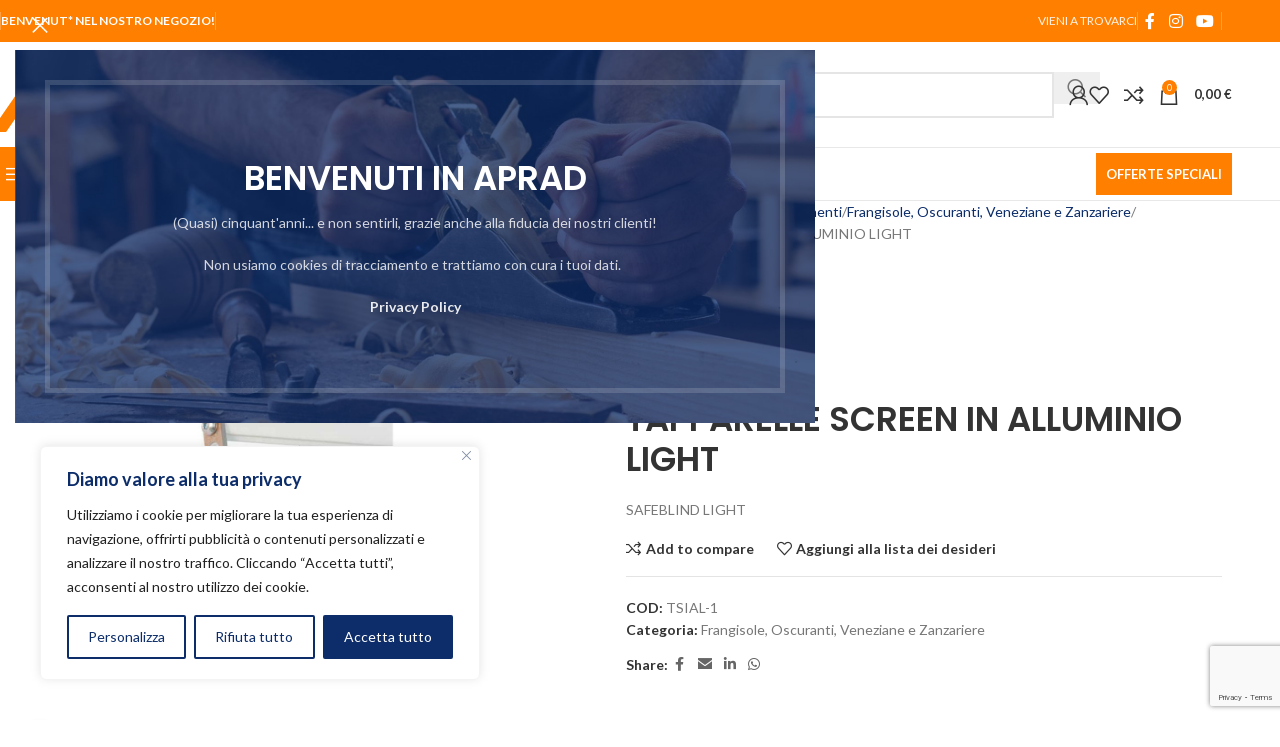

--- FILE ---
content_type: text/html; charset=UTF-8
request_url: https://www.aprad.it/prodotto/tapparelle-screen-in-alluminio-light/
body_size: 45353
content:
<!DOCTYPE html>
<html lang="it-IT" prefix="og: https://ogp.me/ns#">
<head>
	<meta charset="UTF-8">
	<link rel="profile" href="https://gmpg.org/xfn/11">
	<link rel="pingback" href="https://www.aprad.it/xmlrpc.php">

	
<!-- Ottimizzazione per i motori di ricerca di Rank Math - https://rankmath.com/ -->
<title>TAPPARELLE SCREEN IN ALLUMINIO LIGHT - Aprad</title>
<meta name="description" content="SAFEBLIND LIGHT"/>
<meta name="robots" content="follow, index, max-snippet:-1, max-video-preview:-1, max-image-preview:large"/>
<link rel="canonical" href="https://www.aprad.it/prodotto/tapparelle-screen-in-alluminio-light/" />
<meta property="og:locale" content="it_IT" />
<meta property="og:type" content="product" />
<meta property="og:title" content="TAPPARELLE SCREEN IN ALLUMINIO LIGHT - Aprad" />
<meta property="og:description" content="SAFEBLIND LIGHT" />
<meta property="og:url" content="https://www.aprad.it/prodotto/tapparelle-screen-in-alluminio-light/" />
<meta property="og:site_name" content="Aprad" />
<meta property="og:updated_time" content="2023-03-13T14:44:06+01:00" />
<meta property="og:image" content="https://www.aprad.it/wp-content/uploads/2023/02/Screenshot-2023-01-03-10.09.09.jpg" />
<meta property="og:image:secure_url" content="https://www.aprad.it/wp-content/uploads/2023/02/Screenshot-2023-01-03-10.09.09.jpg" />
<meta property="og:image:width" content="1400" />
<meta property="og:image:height" content="1400" />
<meta property="og:image:alt" content="TAPPARELLE SCREEN IN ALLUMINIO LIGHT" />
<meta property="og:image:type" content="image/jpeg" />
<meta property="product:price:currency" content="EUR" />
<meta property="product:availability" content="instock" />
<meta name="twitter:card" content="summary_large_image" />
<meta name="twitter:title" content="TAPPARELLE SCREEN IN ALLUMINIO LIGHT - Aprad" />
<meta name="twitter:description" content="SAFEBLIND LIGHT" />
<meta name="twitter:image" content="https://www.aprad.it/wp-content/uploads/2023/02/Screenshot-2023-01-03-10.09.09.jpg" />
<meta name="twitter:label1" content="Prezzo" />
<meta name="twitter:data1" content="0,00&nbsp;&euro;" />
<meta name="twitter:label2" content="Disponibilità" />
<meta name="twitter:data2" content="Disponibile" />
<script type="application/ld+json" class="rank-math-schema">{"@context":"https://schema.org","@graph":[{"@type":["HomeAndConstructionBusiness","Organization"],"@id":"https://www.aprad.it/#organization","name":"Aprad","url":"https://www.aprad.it","email":"info@aprad.it","logo":{"@type":"ImageObject","@id":"https://www.aprad.it/#logo","url":"https://www.aprad.it/wp-content/uploads/2023/03/aprad-loader.png","contentUrl":"https://www.aprad.it/wp-content/uploads/2023/03/aprad-loader.png","caption":"Aprad","inLanguage":"it-IT","width":"279","height":"279"},"openingHours":["Monday 08-12.30","Monday 14.30-18","Wednesday,Thursday,Friday,Saturday 09:00-17:00"],"image":{"@id":"https://www.aprad.it/#logo"}},{"@type":"WebSite","@id":"https://www.aprad.it/#website","url":"https://www.aprad.it","name":"Aprad","publisher":{"@id":"https://www.aprad.it/#organization"},"inLanguage":"it-IT"},{"@type":"ImageObject","@id":"https://www.aprad.it/wp-content/uploads/2023/02/Screenshot-2023-01-03-10.09.09.jpg","url":"https://www.aprad.it/wp-content/uploads/2023/02/Screenshot-2023-01-03-10.09.09.jpg","width":"1400","height":"1400","inLanguage":"it-IT"},{"@type":"ItemPage","@id":"https://www.aprad.it/prodotto/tapparelle-screen-in-alluminio-light/#webpage","url":"https://www.aprad.it/prodotto/tapparelle-screen-in-alluminio-light/","name":"TAPPARELLE SCREEN IN ALLUMINIO LIGHT - Aprad","datePublished":"2023-02-10T16:12:52+01:00","dateModified":"2023-03-13T14:44:06+01:00","isPartOf":{"@id":"https://www.aprad.it/#website"},"primaryImageOfPage":{"@id":"https://www.aprad.it/wp-content/uploads/2023/02/Screenshot-2023-01-03-10.09.09.jpg"},"inLanguage":"it-IT"},{"@type":"Product","name":"TAPPARELLE SCREEN IN ALLUMINIO LIGHT - Aprad","description":"SAFEBLIND LIGHT","sku":"TSIAL-1","category":"Componenti per Serramenti &gt; Frangisole, Oscuranti, Veneziane e Zanzariere","mainEntityOfPage":{"@id":"https://www.aprad.it/prodotto/tapparelle-screen-in-alluminio-light/#webpage"},"image":[{"@type":"ImageObject","url":"https://www.aprad.it/wp-content/uploads/2023/02/Screenshot-2023-01-03-10.09.09.jpg","height":"1400","width":"1400"}],"additionalProperty":[{"@type":"PropertyValue","name":"pa_brand","value":"PASINI SPA"}],"@id":"https://www.aprad.it/prodotto/tapparelle-screen-in-alluminio-light/#richSnippet"}]}</script>
<!-- /Rank Math WordPress SEO plugin -->

<link rel='dns-prefetch' href='//fonts.googleapis.com' />
<link rel="alternate" type="application/rss+xml" title="Aprad &raquo; Feed" href="https://www.aprad.it/feed/" />
<link rel="alternate" type="application/rss+xml" title="Aprad &raquo; Feed dei commenti" href="https://www.aprad.it/comments/feed/" />
<link rel="alternate" title="oEmbed (JSON)" type="application/json+oembed" href="https://www.aprad.it/wp-json/oembed/1.0/embed?url=https%3A%2F%2Fwww.aprad.it%2Fprodotto%2Ftapparelle-screen-in-alluminio-light%2F" />
<link rel="alternate" title="oEmbed (XML)" type="text/xml+oembed" href="https://www.aprad.it/wp-json/oembed/1.0/embed?url=https%3A%2F%2Fwww.aprad.it%2Fprodotto%2Ftapparelle-screen-in-alluminio-light%2F&#038;format=xml" />
<style id='wp-img-auto-sizes-contain-inline-css' type='text/css'>
img:is([sizes=auto i],[sizes^="auto," i]){contain-intrinsic-size:3000px 1500px}
/*# sourceURL=wp-img-auto-sizes-contain-inline-css */
</style>
<style id='safe-svg-svg-icon-style-inline-css' type='text/css'>
.safe-svg-cover{text-align:center}.safe-svg-cover .safe-svg-inside{display:inline-block;max-width:100%}.safe-svg-cover svg{fill:currentColor;height:100%;max-height:100%;max-width:100%;width:100%}

/*# sourceURL=https://www.aprad.it/wp-content/plugins/safe-svg/dist/safe-svg-block-frontend.css */
</style>
<style id='woocommerce-inline-inline-css' type='text/css'>
.woocommerce form .form-row .required { visibility: visible; }
/*# sourceURL=woocommerce-inline-inline-css */
</style>
<link rel='stylesheet' id='elementor-icons-css' href='https://www.aprad.it/wp-content/plugins/elementor/assets/lib/eicons/css/elementor-icons.min.css' type='text/css' media='all' />
<link rel='stylesheet' id='elementor-frontend-css' href='https://www.aprad.it/wp-content/plugins/elementor/assets/css/frontend.min.css' type='text/css' media='all' />
<link rel='stylesheet' id='elementor-post-9443-css' href='https://www.aprad.it/wp-content/uploads/elementor/css/post-9443.css' type='text/css' media='all' />
<link rel='stylesheet' id='wd-style-base-css' href='https://www.aprad.it/wp-content/themes/woodmart/css/parts/base.min.css' type='text/css' media='all' />
<link rel='stylesheet' id='wd-helpers-wpb-elem-css' href='https://www.aprad.it/wp-content/themes/woodmart/css/parts/helpers-wpb-elem.min.css' type='text/css' media='all' />
<link rel='stylesheet' id='wd-lazy-loading-css' href='https://www.aprad.it/wp-content/themes/woodmart/css/parts/opt-lazy-load.min.css' type='text/css' media='all' />
<link rel='stylesheet' id='wd-revolution-slider-css' href='https://www.aprad.it/wp-content/themes/woodmart/css/parts/int-rev-slider.min.css' type='text/css' media='all' />
<link rel='stylesheet' id='wd-woo-payments-css' href='https://www.aprad.it/wp-content/themes/woodmart/css/parts/int-woo-payments.min.css' type='text/css' media='all' />
<link rel='stylesheet' id='wd-elementor-base-css' href='https://www.aprad.it/wp-content/themes/woodmart/css/parts/int-elem-base.min.css' type='text/css' media='all' />
<link rel='stylesheet' id='wd-woocommerce-base-css' href='https://www.aprad.it/wp-content/themes/woodmart/css/parts/woocommerce-base.min.css' type='text/css' media='all' />
<link rel='stylesheet' id='wd-mod-star-rating-css' href='https://www.aprad.it/wp-content/themes/woodmart/css/parts/mod-star-rating.min.css' type='text/css' media='all' />
<link rel='stylesheet' id='wd-woocommerce-block-notices-css' href='https://www.aprad.it/wp-content/themes/woodmart/css/parts/woo-mod-block-notices.min.css' type='text/css' media='all' />
<link rel='stylesheet' id='wd-woo-mod-quantity-css' href='https://www.aprad.it/wp-content/themes/woodmart/css/parts/woo-mod-quantity.min.css' type='text/css' media='all' />
<link rel='stylesheet' id='wd-woo-single-prod-el-base-css' href='https://www.aprad.it/wp-content/themes/woodmart/css/parts/woo-single-prod-el-base.min.css' type='text/css' media='all' />
<link rel='stylesheet' id='wd-woo-mod-stock-status-css' href='https://www.aprad.it/wp-content/themes/woodmart/css/parts/woo-mod-stock-status.min.css' type='text/css' media='all' />
<link rel='stylesheet' id='wd-woo-mod-shop-attributes-css' href='https://www.aprad.it/wp-content/themes/woodmart/css/parts/woo-mod-shop-attributes.min.css' type='text/css' media='all' />
<link rel='stylesheet' id='child-style-css' href='https://www.aprad.it/wp-content/themes/woodmart-child/style.css' type='text/css' media='all' />
<link rel='stylesheet' id='xts-google-fonts-css' href='https://fonts.googleapis.com/css?family=Lato%3A400%2C700%7CPoppins%3A400%2C600%2C500' type='text/css' media='all' />
<link rel='stylesheet' id='elementor-gf-roboto-css' href='https://fonts.googleapis.com/css?family=Roboto%3A100%2C100italic%2C200%2C200italic%2C300%2C300italic%2C400%2C400italic%2C500%2C500italic%2C600%2C600italic%2C700%2C700italic%2C800%2C800italic%2C900%2C900italic&#038;display=swap' type='text/css' media='all' />
<link rel='stylesheet' id='elementor-gf-robotoslab-css' href='https://fonts.googleapis.com/css?family=Roboto+Slab%3A100%2C100italic%2C200%2C200italic%2C300%2C300italic%2C400%2C400italic%2C500%2C500italic%2C600%2C600italic%2C700%2C700italic%2C800%2C800italic%2C900%2C900italic&#038;display=swap' type='text/css' media='all' />
<script type="text/javascript" id="cookie-law-info-js-extra">
/* <![CDATA[ */
var _ckyConfig = {"_ipData":[],"_assetsURL":"https://www.aprad.it/wp-content/plugins/cookie-law-info/lite/frontend/images/","_publicURL":"https://www.aprad.it","_expiry":"365","_categories":[{"name":"Necessaria","slug":"necessary","isNecessary":true,"ccpaDoNotSell":true,"cookies":[],"active":true,"defaultConsent":{"gdpr":true,"ccpa":true}},{"name":"Funzionale","slug":"functional","isNecessary":false,"ccpaDoNotSell":true,"cookies":[],"active":true,"defaultConsent":{"gdpr":false,"ccpa":false}},{"name":"Analitica","slug":"analytics","isNecessary":false,"ccpaDoNotSell":true,"cookies":[],"active":true,"defaultConsent":{"gdpr":false,"ccpa":false}},{"name":"Prestazioni","slug":"performance","isNecessary":false,"ccpaDoNotSell":true,"cookies":[],"active":true,"defaultConsent":{"gdpr":false,"ccpa":false}},{"name":"Pubblicitari","slug":"advertisement","isNecessary":false,"ccpaDoNotSell":true,"cookies":[],"active":true,"defaultConsent":{"gdpr":false,"ccpa":false}}],"_activeLaw":"gdpr","_rootDomain":"","_block":"1","_showBanner":"1","_bannerConfig":{"settings":{"type":"box","preferenceCenterType":"popup","position":"bottom-left","applicableLaw":"gdpr"},"behaviours":{"reloadBannerOnAccept":false,"loadAnalyticsByDefault":false,"animations":{"onLoad":"animate","onHide":"sticky"}},"config":{"revisitConsent":{"status":true,"tag":"revisit-consent","position":"bottom-left","meta":{"url":"#"},"styles":{"background-color":"#0056A7"},"elements":{"title":{"type":"text","tag":"revisit-consent-title","status":true,"styles":{"color":"#0056a7"}}}},"preferenceCenter":{"toggle":{"status":true,"tag":"detail-category-toggle","type":"toggle","states":{"active":{"styles":{"background-color":"#1863DC"}},"inactive":{"styles":{"background-color":"#D0D5D2"}}}}},"categoryPreview":{"status":false,"toggle":{"status":true,"tag":"detail-category-preview-toggle","type":"toggle","states":{"active":{"styles":{"background-color":"#1863DC"}},"inactive":{"styles":{"background-color":"#D0D5D2"}}}}},"videoPlaceholder":{"status":true,"styles":{"background-color":"#000000","border-color":"#000000","color":"#ffffff"}},"readMore":{"status":false,"tag":"readmore-button","type":"link","meta":{"noFollow":true,"newTab":true},"styles":{"color":"rgb(12,45,105","background-color":"transparent","border-color":"transparent"}},"showMore":{"status":true,"tag":"show-desc-button","type":"button","styles":{"color":"#1863DC"}},"showLess":{"status":true,"tag":"hide-desc-button","type":"button","styles":{"color":"#1863DC"}},"alwaysActive":{"status":true,"tag":"always-active","styles":{"color":"#008000"}},"manualLinks":{"status":true,"tag":"manual-links","type":"link","styles":{"color":"#1863DC"}},"auditTable":{"status":true},"optOption":{"status":true,"toggle":{"status":true,"tag":"optout-option-toggle","type":"toggle","states":{"active":{"styles":{"background-color":"#1863dc"}},"inactive":{"styles":{"background-color":"#FFFFFF"}}}}}}},"_version":"3.3.9.1","_logConsent":"1","_tags":[{"tag":"accept-button","styles":{"color":"#FFFFFF","background-color":"#0C2D69","border-color":"#0C2D69"}},{"tag":"reject-button","styles":{"color":"#0C2D69","background-color":"transparent","border-color":"#0C2D69"}},{"tag":"settings-button","styles":{"color":"#0C2D69","background-color":"transparent","border-color":"#0C2D69"}},{"tag":"readmore-button","styles":{"color":"rgb(12,45,105","background-color":"transparent","border-color":"transparent"}},{"tag":"donotsell-button","styles":{"color":"#1863DC","background-color":"transparent","border-color":"transparent"}},{"tag":"show-desc-button","styles":{"color":"#1863DC"}},{"tag":"hide-desc-button","styles":{"color":"#1863DC"}},{"tag":"cky-always-active","styles":[]},{"tag":"cky-link","styles":[]},{"tag":"accept-button","styles":{"color":"#FFFFFF","background-color":"#0C2D69","border-color":"#0C2D69"}},{"tag":"revisit-consent","styles":{"background-color":"#0056A7"}}],"_shortCodes":[{"key":"cky_readmore","content":"\u003Ca href=\"#\" class=\"cky-policy\" aria-label=\"Politica sui cookie\" target=\"_blank\" rel=\"noopener\" data-cky-tag=\"readmore-button\"\u003EPolitica sui cookie\u003C/a\u003E","tag":"readmore-button","status":false,"attributes":{"rel":"nofollow","target":"_blank"}},{"key":"cky_show_desc","content":"\u003Cbutton class=\"cky-show-desc-btn\" data-cky-tag=\"show-desc-button\" aria-label=\"Mostra di pi\u00f9\"\u003EMostra di pi\u00f9\u003C/button\u003E","tag":"show-desc-button","status":true,"attributes":[]},{"key":"cky_hide_desc","content":"\u003Cbutton class=\"cky-show-desc-btn\" data-cky-tag=\"hide-desc-button\" aria-label=\"Mostra meno\"\u003EMostra meno\u003C/button\u003E","tag":"hide-desc-button","status":true,"attributes":[]},{"key":"cky_optout_show_desc","content":"[cky_optout_show_desc]","tag":"optout-show-desc-button","status":true,"attributes":[]},{"key":"cky_optout_hide_desc","content":"[cky_optout_hide_desc]","tag":"optout-hide-desc-button","status":true,"attributes":[]},{"key":"cky_category_toggle_label","content":"[cky_{{status}}_category_label] [cky_preference_{{category_slug}}_title]","tag":"","status":true,"attributes":[]},{"key":"cky_enable_category_label","content":"Abilitare","tag":"","status":true,"attributes":[]},{"key":"cky_disable_category_label","content":"Disattivare","tag":"","status":true,"attributes":[]},{"key":"cky_video_placeholder","content":"\u003Cdiv class=\"video-placeholder-normal\" data-cky-tag=\"video-placeholder\" id=\"[UNIQUEID]\"\u003E\u003Cp class=\"video-placeholder-text-normal\" data-cky-tag=\"placeholder-title\"\u003ESi prega di accettare il consenso ai cookie\u003C/p\u003E\u003C/div\u003E","tag":"","status":true,"attributes":[]},{"key":"cky_enable_optout_label","content":"Abilitare","tag":"","status":true,"attributes":[]},{"key":"cky_disable_optout_label","content":"Disattivare","tag":"","status":true,"attributes":[]},{"key":"cky_optout_toggle_label","content":"[cky_{{status}}_optout_label] [cky_optout_option_title]","tag":"","status":true,"attributes":[]},{"key":"cky_optout_option_title","content":"Non vendere o condividere i miei dati personali","tag":"","status":true,"attributes":[]},{"key":"cky_optout_close_label","content":"Vicino","tag":"","status":true,"attributes":[]},{"key":"cky_preference_close_label","content":"Vicino","tag":"","status":true,"attributes":[]}],"_rtl":"","_language":"it","_providersToBlock":[]};
var _ckyStyles = {"css":".cky-overlay{background: #000000; opacity: 0.4; position: fixed; top: 0; left: 0; width: 100%; height: 100%; z-index: 99999999;}.cky-hide{display: none;}.cky-btn-revisit-wrapper{display: flex; align-items: center; justify-content: center; background: #0056a7; width: 45px; height: 45px; border-radius: 50%; position: fixed; z-index: 999999; cursor: pointer;}.cky-revisit-bottom-left{bottom: 15px; left: 15px;}.cky-revisit-bottom-right{bottom: 15px; right: 15px;}.cky-btn-revisit-wrapper .cky-btn-revisit{display: flex; align-items: center; justify-content: center; background: none; border: none; cursor: pointer; position: relative; margin: 0; padding: 0;}.cky-btn-revisit-wrapper .cky-btn-revisit img{max-width: fit-content; margin: 0; height: 30px; width: 30px;}.cky-revisit-bottom-left:hover::before{content: attr(data-tooltip); position: absolute; background: #4e4b66; color: #ffffff; left: calc(100% + 7px); font-size: 12px; line-height: 16px; width: max-content; padding: 4px 8px; border-radius: 4px;}.cky-revisit-bottom-left:hover::after{position: absolute; content: \"\"; border: 5px solid transparent; left: calc(100% + 2px); border-left-width: 0; border-right-color: #4e4b66;}.cky-revisit-bottom-right:hover::before{content: attr(data-tooltip); position: absolute; background: #4e4b66; color: #ffffff; right: calc(100% + 7px); font-size: 12px; line-height: 16px; width: max-content; padding: 4px 8px; border-radius: 4px;}.cky-revisit-bottom-right:hover::after{position: absolute; content: \"\"; border: 5px solid transparent; right: calc(100% + 2px); border-right-width: 0; border-left-color: #4e4b66;}.cky-revisit-hide{display: none;}.cky-consent-container{position: fixed; width: 440px; box-sizing: border-box; z-index: 9999999; border-radius: 6px;}.cky-consent-container .cky-consent-bar{background: #ffffff; border: 1px solid; padding: 20px 26px; box-shadow: 0 -1px 10px 0 #acabab4d; border-radius: 6px;}.cky-box-bottom-left{bottom: 40px; left: 40px;}.cky-box-bottom-right{bottom: 40px; right: 40px;}.cky-box-top-left{top: 40px; left: 40px;}.cky-box-top-right{top: 40px; right: 40px;}.cky-custom-brand-logo-wrapper .cky-custom-brand-logo{width: 100px; height: auto; margin: 0 0 12px 0;}.cky-notice .cky-title{color: #212121; font-weight: 700; font-size: 18px; line-height: 24px; margin: 0 0 12px 0;}.cky-notice-des *,.cky-preference-content-wrapper *,.cky-accordion-header-des *,.cky-gpc-wrapper .cky-gpc-desc *{font-size: 14px;}.cky-notice-des{color: #212121; font-size: 14px; line-height: 24px; font-weight: 400;}.cky-notice-des img{height: 25px; width: 25px;}.cky-consent-bar .cky-notice-des p,.cky-gpc-wrapper .cky-gpc-desc p,.cky-preference-body-wrapper .cky-preference-content-wrapper p,.cky-accordion-header-wrapper .cky-accordion-header-des p,.cky-cookie-des-table li div:last-child p{color: inherit; margin-top: 0; overflow-wrap: break-word;}.cky-notice-des P:last-child,.cky-preference-content-wrapper p:last-child,.cky-cookie-des-table li div:last-child p:last-child,.cky-gpc-wrapper .cky-gpc-desc p:last-child{margin-bottom: 0;}.cky-notice-des a.cky-policy,.cky-notice-des button.cky-policy{font-size: 14px; color: #1863dc; white-space: nowrap; cursor: pointer; background: transparent; border: 1px solid; text-decoration: underline;}.cky-notice-des button.cky-policy{padding: 0;}.cky-notice-des a.cky-policy:focus-visible,.cky-notice-des button.cky-policy:focus-visible,.cky-preference-content-wrapper .cky-show-desc-btn:focus-visible,.cky-accordion-header .cky-accordion-btn:focus-visible,.cky-preference-header .cky-btn-close:focus-visible,.cky-switch input[type=\"checkbox\"]:focus-visible,.cky-footer-wrapper a:focus-visible,.cky-btn:focus-visible{outline: 2px solid #1863dc; outline-offset: 2px;}.cky-btn:focus:not(:focus-visible),.cky-accordion-header .cky-accordion-btn:focus:not(:focus-visible),.cky-preference-content-wrapper .cky-show-desc-btn:focus:not(:focus-visible),.cky-btn-revisit-wrapper .cky-btn-revisit:focus:not(:focus-visible),.cky-preference-header .cky-btn-close:focus:not(:focus-visible),.cky-consent-bar .cky-banner-btn-close:focus:not(:focus-visible){outline: 0;}button.cky-show-desc-btn:not(:hover):not(:active){color: #1863dc; background: transparent;}button.cky-accordion-btn:not(:hover):not(:active),button.cky-banner-btn-close:not(:hover):not(:active),button.cky-btn-revisit:not(:hover):not(:active),button.cky-btn-close:not(:hover):not(:active){background: transparent;}.cky-consent-bar button:hover,.cky-modal.cky-modal-open button:hover,.cky-consent-bar button:focus,.cky-modal.cky-modal-open button:focus{text-decoration: none;}.cky-notice-btn-wrapper{display: flex; justify-content: flex-start; align-items: center; flex-wrap: wrap; margin-top: 16px;}.cky-notice-btn-wrapper .cky-btn{text-shadow: none; box-shadow: none;}.cky-btn{flex: auto; max-width: 100%; font-size: 14px; font-family: inherit; line-height: 24px; padding: 8px; font-weight: 500; margin: 0 8px 0 0; border-radius: 2px; cursor: pointer; text-align: center; text-transform: none; min-height: 0;}.cky-btn:hover{opacity: 0.8;}.cky-btn-customize{color: #1863dc; background: transparent; border: 2px solid #1863dc;}.cky-btn-reject{color: #1863dc; background: transparent; border: 2px solid #1863dc;}.cky-btn-accept{background: #1863dc; color: #ffffff; border: 2px solid #1863dc;}.cky-btn:last-child{margin-right: 0;}@media (max-width: 576px){.cky-box-bottom-left{bottom: 0; left: 0;}.cky-box-bottom-right{bottom: 0; right: 0;}.cky-box-top-left{top: 0; left: 0;}.cky-box-top-right{top: 0; right: 0;}}@media (max-width: 440px){.cky-box-bottom-left, .cky-box-bottom-right, .cky-box-top-left, .cky-box-top-right{width: 100%; max-width: 100%;}.cky-consent-container .cky-consent-bar{padding: 20px 0;}.cky-custom-brand-logo-wrapper, .cky-notice .cky-title, .cky-notice-des, .cky-notice-btn-wrapper{padding: 0 24px;}.cky-notice-des{max-height: 40vh; overflow-y: scroll;}.cky-notice-btn-wrapper{flex-direction: column; margin-top: 0;}.cky-btn{width: 100%; margin: 10px 0 0 0;}.cky-notice-btn-wrapper .cky-btn-customize{order: 2;}.cky-notice-btn-wrapper .cky-btn-reject{order: 3;}.cky-notice-btn-wrapper .cky-btn-accept{order: 1; margin-top: 16px;}}@media (max-width: 352px){.cky-notice .cky-title{font-size: 16px;}.cky-notice-des *{font-size: 12px;}.cky-notice-des, .cky-btn{font-size: 12px;}}.cky-modal.cky-modal-open{display: flex; visibility: visible; -webkit-transform: translate(-50%, -50%); -moz-transform: translate(-50%, -50%); -ms-transform: translate(-50%, -50%); -o-transform: translate(-50%, -50%); transform: translate(-50%, -50%); top: 50%; left: 50%; transition: all 1s ease;}.cky-modal{box-shadow: 0 32px 68px rgba(0, 0, 0, 0.3); margin: 0 auto; position: fixed; max-width: 100%; background: #ffffff; top: 50%; box-sizing: border-box; border-radius: 6px; z-index: 999999999; color: #212121; -webkit-transform: translate(-50%, 100%); -moz-transform: translate(-50%, 100%); -ms-transform: translate(-50%, 100%); -o-transform: translate(-50%, 100%); transform: translate(-50%, 100%); visibility: hidden; transition: all 0s ease;}.cky-preference-center{max-height: 79vh; overflow: hidden; width: 845px; overflow: hidden; flex: 1 1 0; display: flex; flex-direction: column; border-radius: 6px;}.cky-preference-header{display: flex; align-items: center; justify-content: space-between; padding: 22px 24px; border-bottom: 1px solid;}.cky-preference-header .cky-preference-title{font-size: 18px; font-weight: 700; line-height: 24px;}.cky-preference-header .cky-btn-close{margin: 0; cursor: pointer; vertical-align: middle; padding: 0; background: none; border: none; width: auto; height: auto; min-height: 0; line-height: 0; text-shadow: none; box-shadow: none;}.cky-preference-header .cky-btn-close img{margin: 0; height: 10px; width: 10px;}.cky-preference-body-wrapper{padding: 0 24px; flex: 1; overflow: auto; box-sizing: border-box;}.cky-preference-content-wrapper,.cky-gpc-wrapper .cky-gpc-desc{font-size: 14px; line-height: 24px; font-weight: 400; padding: 12px 0;}.cky-preference-content-wrapper{border-bottom: 1px solid;}.cky-preference-content-wrapper img{height: 25px; width: 25px;}.cky-preference-content-wrapper .cky-show-desc-btn{font-size: 14px; font-family: inherit; color: #1863dc; text-decoration: none; line-height: 24px; padding: 0; margin: 0; white-space: nowrap; cursor: pointer; background: transparent; border-color: transparent; text-transform: none; min-height: 0; text-shadow: none; box-shadow: none;}.cky-accordion-wrapper{margin-bottom: 10px;}.cky-accordion{border-bottom: 1px solid;}.cky-accordion:last-child{border-bottom: none;}.cky-accordion .cky-accordion-item{display: flex; margin-top: 10px;}.cky-accordion .cky-accordion-body{display: none;}.cky-accordion.cky-accordion-active .cky-accordion-body{display: block; padding: 0 22px; margin-bottom: 16px;}.cky-accordion-header-wrapper{cursor: pointer; width: 100%;}.cky-accordion-item .cky-accordion-header{display: flex; justify-content: space-between; align-items: center;}.cky-accordion-header .cky-accordion-btn{font-size: 16px; font-family: inherit; color: #212121; line-height: 24px; background: none; border: none; font-weight: 700; padding: 0; margin: 0; cursor: pointer; text-transform: none; min-height: 0; text-shadow: none; box-shadow: none;}.cky-accordion-header .cky-always-active{color: #008000; font-weight: 600; line-height: 24px; font-size: 14px;}.cky-accordion-header-des{font-size: 14px; line-height: 24px; margin: 10px 0 16px 0;}.cky-accordion-chevron{margin-right: 22px; position: relative; cursor: pointer;}.cky-accordion-chevron-hide{display: none;}.cky-accordion .cky-accordion-chevron i::before{content: \"\"; position: absolute; border-right: 1.4px solid; border-bottom: 1.4px solid; border-color: inherit; height: 6px; width: 6px; -webkit-transform: rotate(-45deg); -moz-transform: rotate(-45deg); -ms-transform: rotate(-45deg); -o-transform: rotate(-45deg); transform: rotate(-45deg); transition: all 0.2s ease-in-out; top: 8px;}.cky-accordion.cky-accordion-active .cky-accordion-chevron i::before{-webkit-transform: rotate(45deg); -moz-transform: rotate(45deg); -ms-transform: rotate(45deg); -o-transform: rotate(45deg); transform: rotate(45deg);}.cky-audit-table{background: #f4f4f4; border-radius: 6px;}.cky-audit-table .cky-empty-cookies-text{color: inherit; font-size: 12px; line-height: 24px; margin: 0; padding: 10px;}.cky-audit-table .cky-cookie-des-table{font-size: 12px; line-height: 24px; font-weight: normal; padding: 15px 10px; border-bottom: 1px solid; border-bottom-color: inherit; margin: 0;}.cky-audit-table .cky-cookie-des-table:last-child{border-bottom: none;}.cky-audit-table .cky-cookie-des-table li{list-style-type: none; display: flex; padding: 3px 0;}.cky-audit-table .cky-cookie-des-table li:first-child{padding-top: 0;}.cky-cookie-des-table li div:first-child{width: 100px; font-weight: 600; word-break: break-word; word-wrap: break-word;}.cky-cookie-des-table li div:last-child{flex: 1; word-break: break-word; word-wrap: break-word; margin-left: 8px;}.cky-footer-shadow{display: block; width: 100%; height: 40px; background: linear-gradient(180deg, rgba(255, 255, 255, 0) 0%, #ffffff 100%); position: absolute; bottom: calc(100% - 1px);}.cky-footer-wrapper{position: relative;}.cky-prefrence-btn-wrapper{display: flex; flex-wrap: wrap; align-items: center; justify-content: center; padding: 22px 24px; border-top: 1px solid;}.cky-prefrence-btn-wrapper .cky-btn{flex: auto; max-width: 100%; text-shadow: none; box-shadow: none;}.cky-btn-preferences{color: #1863dc; background: transparent; border: 2px solid #1863dc;}.cky-preference-header,.cky-preference-body-wrapper,.cky-preference-content-wrapper,.cky-accordion-wrapper,.cky-accordion,.cky-accordion-wrapper,.cky-footer-wrapper,.cky-prefrence-btn-wrapper{border-color: inherit;}@media (max-width: 845px){.cky-modal{max-width: calc(100% - 16px);}}@media (max-width: 576px){.cky-modal{max-width: 100%;}.cky-preference-center{max-height: 100vh;}.cky-prefrence-btn-wrapper{flex-direction: column;}.cky-accordion.cky-accordion-active .cky-accordion-body{padding-right: 0;}.cky-prefrence-btn-wrapper .cky-btn{width: 100%; margin: 10px 0 0 0;}.cky-prefrence-btn-wrapper .cky-btn-reject{order: 3;}.cky-prefrence-btn-wrapper .cky-btn-accept{order: 1; margin-top: 0;}.cky-prefrence-btn-wrapper .cky-btn-preferences{order: 2;}}@media (max-width: 425px){.cky-accordion-chevron{margin-right: 15px;}.cky-notice-btn-wrapper{margin-top: 0;}.cky-accordion.cky-accordion-active .cky-accordion-body{padding: 0 15px;}}@media (max-width: 352px){.cky-preference-header .cky-preference-title{font-size: 16px;}.cky-preference-header{padding: 16px 24px;}.cky-preference-content-wrapper *, .cky-accordion-header-des *{font-size: 12px;}.cky-preference-content-wrapper, .cky-preference-content-wrapper .cky-show-more, .cky-accordion-header .cky-always-active, .cky-accordion-header-des, .cky-preference-content-wrapper .cky-show-desc-btn, .cky-notice-des a.cky-policy{font-size: 12px;}.cky-accordion-header .cky-accordion-btn{font-size: 14px;}}.cky-switch{display: flex;}.cky-switch input[type=\"checkbox\"]{position: relative; width: 44px; height: 24px; margin: 0; background: #d0d5d2; -webkit-appearance: none; border-radius: 50px; cursor: pointer; outline: 0; border: none; top: 0;}.cky-switch input[type=\"checkbox\"]:checked{background: #1863dc;}.cky-switch input[type=\"checkbox\"]:before{position: absolute; content: \"\"; height: 20px; width: 20px; left: 2px; bottom: 2px; border-radius: 50%; background-color: white; -webkit-transition: 0.4s; transition: 0.4s; margin: 0;}.cky-switch input[type=\"checkbox\"]:after{display: none;}.cky-switch input[type=\"checkbox\"]:checked:before{-webkit-transform: translateX(20px); -ms-transform: translateX(20px); transform: translateX(20px);}@media (max-width: 425px){.cky-switch input[type=\"checkbox\"]{width: 38px; height: 21px;}.cky-switch input[type=\"checkbox\"]:before{height: 17px; width: 17px;}.cky-switch input[type=\"checkbox\"]:checked:before{-webkit-transform: translateX(17px); -ms-transform: translateX(17px); transform: translateX(17px);}}.cky-consent-bar .cky-banner-btn-close{position: absolute; right: 9px; top: 5px; background: none; border: none; cursor: pointer; padding: 0; margin: 0; min-height: 0; line-height: 0; height: auto; width: auto; text-shadow: none; box-shadow: none;}.cky-consent-bar .cky-banner-btn-close img{height: 9px; width: 9px; margin: 0;}.cky-notice-group{font-size: 14px; line-height: 24px; font-weight: 400; color: #212121;}.cky-notice-btn-wrapper .cky-btn-do-not-sell{font-size: 14px; line-height: 24px; padding: 6px 0; margin: 0; font-weight: 500; background: none; border-radius: 2px; border: none; cursor: pointer; text-align: left; color: #1863dc; background: transparent; border-color: transparent; box-shadow: none; text-shadow: none;}.cky-consent-bar .cky-banner-btn-close:focus-visible,.cky-notice-btn-wrapper .cky-btn-do-not-sell:focus-visible,.cky-opt-out-btn-wrapper .cky-btn:focus-visible,.cky-opt-out-checkbox-wrapper input[type=\"checkbox\"].cky-opt-out-checkbox:focus-visible{outline: 2px solid #1863dc; outline-offset: 2px;}@media (max-width: 440px){.cky-consent-container{width: 100%;}}@media (max-width: 352px){.cky-notice-des a.cky-policy, .cky-notice-btn-wrapper .cky-btn-do-not-sell{font-size: 12px;}}.cky-opt-out-wrapper{padding: 12px 0;}.cky-opt-out-wrapper .cky-opt-out-checkbox-wrapper{display: flex; align-items: center;}.cky-opt-out-checkbox-wrapper .cky-opt-out-checkbox-label{font-size: 16px; font-weight: 700; line-height: 24px; margin: 0 0 0 12px; cursor: pointer;}.cky-opt-out-checkbox-wrapper input[type=\"checkbox\"].cky-opt-out-checkbox{background-color: #ffffff; border: 1px solid black; width: 20px; height: 18.5px; margin: 0; -webkit-appearance: none; position: relative; display: flex; align-items: center; justify-content: center; border-radius: 2px; cursor: pointer;}.cky-opt-out-checkbox-wrapper input[type=\"checkbox\"].cky-opt-out-checkbox:checked{background-color: #1863dc; border: none;}.cky-opt-out-checkbox-wrapper input[type=\"checkbox\"].cky-opt-out-checkbox:checked::after{left: 6px; bottom: 4px; width: 7px; height: 13px; border: solid #ffffff; border-width: 0 3px 3px 0; border-radius: 2px; -webkit-transform: rotate(45deg); -ms-transform: rotate(45deg); transform: rotate(45deg); content: \"\"; position: absolute; box-sizing: border-box;}.cky-opt-out-checkbox-wrapper.cky-disabled .cky-opt-out-checkbox-label,.cky-opt-out-checkbox-wrapper.cky-disabled input[type=\"checkbox\"].cky-opt-out-checkbox{cursor: no-drop;}.cky-gpc-wrapper{margin: 0 0 0 32px;}.cky-footer-wrapper .cky-opt-out-btn-wrapper{display: flex; flex-wrap: wrap; align-items: center; justify-content: center; padding: 22px 24px;}.cky-opt-out-btn-wrapper .cky-btn{flex: auto; max-width: 100%; text-shadow: none; box-shadow: none;}.cky-opt-out-btn-wrapper .cky-btn-cancel{border: 1px solid #dedfe0; background: transparent; color: #858585;}.cky-opt-out-btn-wrapper .cky-btn-confirm{background: #1863dc; color: #ffffff; border: 1px solid #1863dc;}@media (max-width: 352px){.cky-opt-out-checkbox-wrapper .cky-opt-out-checkbox-label{font-size: 14px;}.cky-gpc-wrapper .cky-gpc-desc, .cky-gpc-wrapper .cky-gpc-desc *{font-size: 12px;}.cky-opt-out-checkbox-wrapper input[type=\"checkbox\"].cky-opt-out-checkbox{width: 16px; height: 16px;}.cky-opt-out-checkbox-wrapper input[type=\"checkbox\"].cky-opt-out-checkbox:checked::after{left: 5px; bottom: 4px; width: 3px; height: 9px;}.cky-gpc-wrapper{margin: 0 0 0 28px;}}.video-placeholder-youtube{background-size: 100% 100%; background-position: center; background-repeat: no-repeat; background-color: #b2b0b059; position: relative; display: flex; align-items: center; justify-content: center; max-width: 100%;}.video-placeholder-text-youtube{text-align: center; align-items: center; padding: 10px 16px; background-color: #000000cc; color: #ffffff; border: 1px solid; border-radius: 2px; cursor: pointer;}.video-placeholder-normal{background-image: url(\"/wp-content/plugins/cookie-law-info/lite/frontend/images/placeholder.svg\"); background-size: 80px; background-position: center; background-repeat: no-repeat; background-color: #b2b0b059; position: relative; display: flex; align-items: flex-end; justify-content: center; max-width: 100%;}.video-placeholder-text-normal{align-items: center; padding: 10px 16px; text-align: center; border: 1px solid; border-radius: 2px; cursor: pointer;}.cky-rtl{direction: rtl; text-align: right;}.cky-rtl .cky-banner-btn-close{left: 9px; right: auto;}.cky-rtl .cky-notice-btn-wrapper .cky-btn:last-child{margin-right: 8px;}.cky-rtl .cky-notice-btn-wrapper .cky-btn:first-child{margin-right: 0;}.cky-rtl .cky-notice-btn-wrapper{margin-left: 0; margin-right: 15px;}.cky-rtl .cky-prefrence-btn-wrapper .cky-btn{margin-right: 8px;}.cky-rtl .cky-prefrence-btn-wrapper .cky-btn:first-child{margin-right: 0;}.cky-rtl .cky-accordion .cky-accordion-chevron i::before{border: none; border-left: 1.4px solid; border-top: 1.4px solid; left: 12px;}.cky-rtl .cky-accordion.cky-accordion-active .cky-accordion-chevron i::before{-webkit-transform: rotate(-135deg); -moz-transform: rotate(-135deg); -ms-transform: rotate(-135deg); -o-transform: rotate(-135deg); transform: rotate(-135deg);}@media (max-width: 768px){.cky-rtl .cky-notice-btn-wrapper{margin-right: 0;}}@media (max-width: 576px){.cky-rtl .cky-notice-btn-wrapper .cky-btn:last-child{margin-right: 0;}.cky-rtl .cky-prefrence-btn-wrapper .cky-btn{margin-right: 0;}.cky-rtl .cky-accordion.cky-accordion-active .cky-accordion-body{padding: 0 22px 0 0;}}@media (max-width: 425px){.cky-rtl .cky-accordion.cky-accordion-active .cky-accordion-body{padding: 0 15px 0 0;}}.cky-rtl .cky-opt-out-btn-wrapper .cky-btn{margin-right: 12px;}.cky-rtl .cky-opt-out-btn-wrapper .cky-btn:first-child{margin-right: 0;}.cky-rtl .cky-opt-out-checkbox-wrapper .cky-opt-out-checkbox-label{margin: 0 12px 0 0;}"};
//# sourceURL=cookie-law-info-js-extra
/* ]]> */
</script>
<script type="text/javascript" src="https://www.aprad.it/wp-content/plugins/cookie-law-info/lite/frontend/js/script.min.js" id="cookie-law-info-js"></script>
<script type="text/javascript" src="https://www.aprad.it/wp-includes/js/jquery/jquery.min.js" id="jquery-core-js"></script>
<script type="text/javascript" src="https://www.aprad.it/wp-includes/js/jquery/jquery-migrate.min.js" id="jquery-migrate-js"></script>
<script type="text/javascript" src="https://www.aprad.it/wp-content/plugins/woocommerce/assets/js/jquery-blockui/jquery.blockUI.min.js" id="wc-jquery-blockui-js" defer="defer" data-wp-strategy="defer"></script>
<script type="text/javascript" id="wc-add-to-cart-js-extra">
/* <![CDATA[ */
var wc_add_to_cart_params = {"ajax_url":"/wp-admin/admin-ajax.php","wc_ajax_url":"/?wc-ajax=%%endpoint%%","i18n_view_cart":"Visualizza carrello","cart_url":"https://www.aprad.it/carrello/","is_cart":"","cart_redirect_after_add":"no"};
//# sourceURL=wc-add-to-cart-js-extra
/* ]]> */
</script>
<script type="text/javascript" src="https://www.aprad.it/wp-content/plugins/woocommerce/assets/js/frontend/add-to-cart.min.js" id="wc-add-to-cart-js" defer="defer" data-wp-strategy="defer"></script>
<script type="text/javascript" src="https://www.aprad.it/wp-content/plugins/woocommerce/assets/js/zoom/jquery.zoom.min.js" id="wc-zoom-js" defer="defer" data-wp-strategy="defer"></script>
<script type="text/javascript" id="wc-single-product-js-extra">
/* <![CDATA[ */
var wc_single_product_params = {"i18n_required_rating_text":"Seleziona una valutazione","i18n_rating_options":["1 stella su 5","2 stelle su 5","3 stelle su 5","4 stelle su 5","5 stelle su 5"],"i18n_product_gallery_trigger_text":"Visualizza la galleria di immagini a schermo intero","review_rating_required":"yes","flexslider":{"rtl":false,"animation":"slide","smoothHeight":true,"directionNav":false,"controlNav":"thumbnails","slideshow":false,"animationSpeed":500,"animationLoop":false,"allowOneSlide":false},"zoom_enabled":"","zoom_options":[],"photoswipe_enabled":"","photoswipe_options":{"shareEl":false,"closeOnScroll":false,"history":false,"hideAnimationDuration":0,"showAnimationDuration":0},"flexslider_enabled":""};
//# sourceURL=wc-single-product-js-extra
/* ]]> */
</script>
<script type="text/javascript" src="https://www.aprad.it/wp-content/plugins/woocommerce/assets/js/frontend/single-product.min.js" id="wc-single-product-js" defer="defer" data-wp-strategy="defer"></script>
<script type="text/javascript" src="https://www.aprad.it/wp-content/plugins/woocommerce/assets/js/js-cookie/js.cookie.min.js" id="wc-js-cookie-js" defer="defer" data-wp-strategy="defer"></script>
<script type="text/javascript" id="woocommerce-js-extra">
/* <![CDATA[ */
var woocommerce_params = {"ajax_url":"/wp-admin/admin-ajax.php","wc_ajax_url":"/?wc-ajax=%%endpoint%%","i18n_password_show":"Mostra password","i18n_password_hide":"Nascondi password"};
//# sourceURL=woocommerce-js-extra
/* ]]> */
</script>
<script type="text/javascript" src="https://www.aprad.it/wp-content/plugins/woocommerce/assets/js/frontend/woocommerce.min.js" id="woocommerce-js" defer="defer" data-wp-strategy="defer"></script>
<script type="text/javascript" id="WCPAY_ASSETS-js-extra">
/* <![CDATA[ */
var wcpayAssets = {"url":"https://www.aprad.it/wp-content/plugins/woocommerce-payments/dist/"};
//# sourceURL=WCPAY_ASSETS-js-extra
/* ]]> */
</script>
<script type="text/javascript" src="https://www.aprad.it/wp-content/themes/woodmart/js/libs/device.min.js" id="wd-device-library-js"></script>
<script type="text/javascript" src="https://www.aprad.it/wp-content/themes/woodmart/js/scripts/global/scrollBar.min.js" id="wd-scrollbar-js"></script>
<link rel="https://api.w.org/" href="https://www.aprad.it/wp-json/" /><link rel="alternate" title="JSON" type="application/json" href="https://www.aprad.it/wp-json/wp/v2/product/9333" /><link rel="EditURI" type="application/rsd+xml" title="RSD" href="https://www.aprad.it/xmlrpc.php?rsd" />
<link rel='shortlink' href='https://www.aprad.it/?p=9333' />
<style id="cky-style-inline">[data-cky-tag]{visibility:hidden;}</style>					<meta name="viewport" content="width=device-width, initial-scale=1.0, maximum-scale=1.0, user-scalable=no">
										<noscript><style>.woocommerce-product-gallery{ opacity: 1 !important; }</style></noscript>
	<meta name="generator" content="Elementor 3.34.2; features: additional_custom_breakpoints; settings: css_print_method-external, google_font-enabled, font_display-swap">
			<style>
				.e-con.e-parent:nth-of-type(n+4):not(.e-lazyloaded):not(.e-no-lazyload),
				.e-con.e-parent:nth-of-type(n+4):not(.e-lazyloaded):not(.e-no-lazyload) * {
					background-image: none !important;
				}
				@media screen and (max-height: 1024px) {
					.e-con.e-parent:nth-of-type(n+3):not(.e-lazyloaded):not(.e-no-lazyload),
					.e-con.e-parent:nth-of-type(n+3):not(.e-lazyloaded):not(.e-no-lazyload) * {
						background-image: none !important;
					}
				}
				@media screen and (max-height: 640px) {
					.e-con.e-parent:nth-of-type(n+2):not(.e-lazyloaded):not(.e-no-lazyload),
					.e-con.e-parent:nth-of-type(n+2):not(.e-lazyloaded):not(.e-no-lazyload) * {
						background-image: none !important;
					}
				}
			</style>
			<meta name="generator" content="Powered by Slider Revolution 6.6.10 - responsive, Mobile-Friendly Slider Plugin for WordPress with comfortable drag and drop interface." />
<link rel="icon" href="https://www.aprad.it/wp-content/uploads/2023/02/cropped-favicon-32x32.jpg" sizes="32x32" />
<link rel="icon" href="https://www.aprad.it/wp-content/uploads/2023/02/cropped-favicon-192x192.jpg" sizes="192x192" />
<link rel="apple-touch-icon" href="https://www.aprad.it/wp-content/uploads/2023/02/cropped-favicon-180x180.jpg" />
<meta name="msapplication-TileImage" content="https://www.aprad.it/wp-content/uploads/2023/02/cropped-favicon-270x270.jpg" />
<script>function setREVStartSize(e){
			//window.requestAnimationFrame(function() {
				window.RSIW = window.RSIW===undefined ? window.innerWidth : window.RSIW;
				window.RSIH = window.RSIH===undefined ? window.innerHeight : window.RSIH;
				try {
					var pw = document.getElementById(e.c).parentNode.offsetWidth,
						newh;
					pw = pw===0 || isNaN(pw) || (e.l=="fullwidth" || e.layout=="fullwidth") ? window.RSIW : pw;
					e.tabw = e.tabw===undefined ? 0 : parseInt(e.tabw);
					e.thumbw = e.thumbw===undefined ? 0 : parseInt(e.thumbw);
					e.tabh = e.tabh===undefined ? 0 : parseInt(e.tabh);
					e.thumbh = e.thumbh===undefined ? 0 : parseInt(e.thumbh);
					e.tabhide = e.tabhide===undefined ? 0 : parseInt(e.tabhide);
					e.thumbhide = e.thumbhide===undefined ? 0 : parseInt(e.thumbhide);
					e.mh = e.mh===undefined || e.mh=="" || e.mh==="auto" ? 0 : parseInt(e.mh,0);
					if(e.layout==="fullscreen" || e.l==="fullscreen")
						newh = Math.max(e.mh,window.RSIH);
					else{
						e.gw = Array.isArray(e.gw) ? e.gw : [e.gw];
						for (var i in e.rl) if (e.gw[i]===undefined || e.gw[i]===0) e.gw[i] = e.gw[i-1];
						e.gh = e.el===undefined || e.el==="" || (Array.isArray(e.el) && e.el.length==0)? e.gh : e.el;
						e.gh = Array.isArray(e.gh) ? e.gh : [e.gh];
						for (var i in e.rl) if (e.gh[i]===undefined || e.gh[i]===0) e.gh[i] = e.gh[i-1];
											
						var nl = new Array(e.rl.length),
							ix = 0,
							sl;
						e.tabw = e.tabhide>=pw ? 0 : e.tabw;
						e.thumbw = e.thumbhide>=pw ? 0 : e.thumbw;
						e.tabh = e.tabhide>=pw ? 0 : e.tabh;
						e.thumbh = e.thumbhide>=pw ? 0 : e.thumbh;
						for (var i in e.rl) nl[i] = e.rl[i]<window.RSIW ? 0 : e.rl[i];
						sl = nl[0];
						for (var i in nl) if (sl>nl[i] && nl[i]>0) { sl = nl[i]; ix=i;}
						var m = pw>(e.gw[ix]+e.tabw+e.thumbw) ? 1 : (pw-(e.tabw+e.thumbw)) / (e.gw[ix]);
						newh =  (e.gh[ix] * m) + (e.tabh + e.thumbh);
					}
					var el = document.getElementById(e.c);
					if (el!==null && el) el.style.height = newh+"px";
					el = document.getElementById(e.c+"_wrapper");
					if (el!==null && el) {
						el.style.height = newh+"px";
						el.style.display = "block";
					}
				} catch(e){
					console.log("Failure at Presize of Slider:" + e)
				}
			//});
		  };</script>
		<style type="text/css" id="wp-custom-css">
			.wd-nav-mobile li.menu-item-wishlist {
    display: none;
}

.wd-nav-mobile li.menu-item-account {
    display: none;
}
.wd-nav-mobile li.menu-item-compare {
    display: none;
}
.woocommerce-product-gallery .owl-carousel{
	border: 1px solid #e4e1e1
}
.meta-author {
display:none!important;
}
footer{
	border-top:2px solid #ff7f00
}
#menu-item-11046{
	padding: 0 10px;
  background:rgb(255, 127, 0);

}
#menu-item-11046 a{
	color:#fff!important
		
}		</style>
		<style>
		
		</style>			<style id="wd-style-header_153799-css" data-type="wd-style-header_153799">
				:root{
	--wd-top-bar-h: 42px;
	--wd-top-bar-sm-h: 38px;
	--wd-top-bar-sticky-h: .00001px;
	--wd-top-bar-brd-w: .00001px;

	--wd-header-general-h: 105px;
	--wd-header-general-sm-h: 80px;
	--wd-header-general-sticky-h: .00001px;
	--wd-header-general-brd-w: 1px;

	--wd-header-bottom-h: 52px;
	--wd-header-bottom-sm-h: .00001px;
	--wd-header-bottom-sticky-h: .00001px;
	--wd-header-bottom-brd-w: 1px;

	--wd-header-clone-h: 60px;

	--wd-header-brd-w: calc(var(--wd-top-bar-brd-w) + var(--wd-header-general-brd-w) + var(--wd-header-bottom-brd-w));
	--wd-header-h: calc(var(--wd-top-bar-h) + var(--wd-header-general-h) + var(--wd-header-bottom-h) + var(--wd-header-brd-w));
	--wd-header-sticky-h: calc(var(--wd-top-bar-sticky-h) + var(--wd-header-general-sticky-h) + var(--wd-header-bottom-sticky-h) + var(--wd-header-clone-h) + var(--wd-header-brd-w));
	--wd-header-sm-h: calc(var(--wd-top-bar-sm-h) + var(--wd-header-general-sm-h) + var(--wd-header-bottom-sm-h) + var(--wd-header-brd-w));
}

.whb-top-bar .wd-dropdown {
	margin-top: 0px;
}

.whb-top-bar .wd-dropdown:after {
	height: 11px;
}




:root:has(.whb-general-header.whb-border-boxed) {
	--wd-header-general-brd-w: .00001px;
}

@media (max-width: 1024px) {
:root:has(.whb-general-header.whb-hidden-mobile) {
	--wd-header-general-brd-w: .00001px;
}
}

:root:has(.whb-header-bottom.whb-border-boxed) {
	--wd-header-bottom-brd-w: .00001px;
}

@media (max-width: 1024px) {
:root:has(.whb-header-bottom.whb-hidden-mobile) {
	--wd-header-bottom-brd-w: .00001px;
}
}

.whb-header-bottom .wd-dropdown {
	margin-top: 5px;
}

.whb-header-bottom .wd-dropdown:after {
	height: 16px;
}


.whb-clone.whb-sticked .wd-dropdown:not(.sub-sub-menu) {
	margin-top: 9px;
}

.whb-clone.whb-sticked .wd-dropdown:not(.sub-sub-menu):after {
	height: 20px;
}

		
.whb-top-bar {
	background-color: rgba(255, 127, 0, 1);
}

.whb-9x1ytaxq7aphtb3npidp form.searchform {
	--wd-form-height: 46px;
}
.whb-general-header {
	border-color: rgba(232, 232, 232, 1);border-bottom-width: 1px;border-bottom-style: solid;
}

.whb-header-bottom {
	border-color: rgba(232, 232, 232, 1);border-bottom-width: 1px;border-bottom-style: solid;
}
			</style>
						<style id="wd-style-theme_settings_default-css" data-type="wd-style-theme_settings_default">
				@font-face {
	font-weight: normal;
	font-style: normal;
	font-family: "woodmart-font";
	src: url("//www.aprad.it/wp-content/themes/woodmart/fonts/woodmart-font-1-400.woff2?v=8.3.9") format("woff2");
}

:root {
	--wd-text-font: "Lato", Arial, Helvetica, sans-serif;
	--wd-text-font-weight: 400;
	--wd-text-color: #777777;
	--wd-text-font-size: 14px;
	--wd-title-font: "Poppins", Arial, Helvetica, sans-serif;
	--wd-title-font-weight: 600;
	--wd-title-color: #242424;
	--wd-entities-title-font: "Poppins", Arial, Helvetica, sans-serif;
	--wd-entities-title-font-weight: 500;
	--wd-entities-title-color: #333333;
	--wd-entities-title-color-hover: rgb(51 51 51 / 65%);
	--wd-alternative-font: "Lato", Arial, Helvetica, sans-serif;
	--wd-widget-title-font: "Poppins", Arial, Helvetica, sans-serif;
	--wd-widget-title-font-weight: 600;
	--wd-widget-title-transform: uppercase;
	--wd-widget-title-color: #333;
	--wd-widget-title-font-size: 16px;
	--wd-header-el-font: "Lato", Arial, Helvetica, sans-serif;
	--wd-header-el-font-weight: 700;
	--wd-header-el-transform: uppercase;
	--wd-header-el-font-size: 13px;
	--wd-otl-style: dotted;
	--wd-otl-width: 2px;
	--wd-primary-color: rgb(255,127,0);
	--wd-alternative-color: #fbbc34;
	--btn-default-bgcolor: #f7f7f7;
	--btn-default-bgcolor-hover: #efefef;
	--btn-accented-bgcolor: rgb(208,102,42);
	--btn-accented-bgcolor-hover: rgb(208,102,42);
	--wd-form-brd-width: 2px;
	--notices-success-bg: rgb(12,45,105);
	--notices-success-color: #fff;
	--notices-warning-bg: #E0B252;
	--notices-warning-color: #fff;
	--wd-link-color: rgb(12,45,105);
	--wd-link-color-hover: #242424;
}
.wd-age-verify-wrap {
	--wd-popup-width: 500px;
}
.wd-popup.wd-promo-popup {
	background-color: rgb(12,45,105);
	background-image: url(https://www.aprad.it/wp-content/uploads/2023/02/aprad_promo_popup.jpg);
	background-repeat: no-repeat;
	background-size: cover;
	background-position: center center;
}
.wd-promo-popup-wrap {
	--wd-popup-width: 800px;
}
:is(.woodmart-woocommerce-layered-nav, .wd-product-category-filter) .wd-scroll-content {
	max-height: 223px;
}
.wd-page-title .wd-page-title-bg img {
	background-repeat: no-repeat;
	object-fit: cover;
	object-position: center center;
}
.wd-footer {
	background-color: #ffffff;
	background-image: none;
}
html .product-image-summary-wrap .product_title, html .wd-single-title .product_title {
	font-weight: 600;
}
.mfp-wrap.wd-popup-quick-view-wrap {
	--wd-popup-width: 920px;
}
:root{
--wd-container-w: 1222px;
--wd-form-brd-radius: 0px;
--btn-default-color: #333;
--btn-default-color-hover: #333;
--btn-accented-color: #fff;
--btn-accented-color-hover: #fff;
--btn-default-brd-radius: 0px;
--btn-default-box-shadow: none;
--btn-default-box-shadow-hover: none;
--btn-default-box-shadow-active: none;
--btn-default-bottom: 0px;
--btn-accented-bottom-active: -1px;
--btn-accented-brd-radius: 0px;
--btn-accented-box-shadow: inset 0 -2px 0 rgba(0, 0, 0, .15);
--btn-accented-box-shadow-hover: inset 0 -2px 0 rgba(0, 0, 0, .15);
--wd-brd-radius: 0px;
}

@media (min-width: 1222px) {
section.elementor-section.wd-section-stretch > .elementor-container {
margin-left: auto;
margin-right: auto;
}
}



@media (min-width: 1025px) {
	.create-account-question{
	display:none;
}
}

			</style>
			</head>

<body class="wp-singular product-template-default single single-product postid-9333 wp-theme-woodmart wp-child-theme-woodmart-child theme-woodmart woocommerce woocommerce-page woocommerce-no-js wrapper-full-width  catalog-mode-on categories-accordion-on sticky-toolbar-on elementor-default elementor-kit-9443">
			<script type="text/javascript" id="wd-flicker-fix">// Flicker fix.</script>		<div class="wd-skip-links">
								<a href="#menu-main-navigation" class="wd-skip-navigation btn">
						Skip to navigation					</a>
								<a href="#main-content" class="wd-skip-content btn">
				Skip to main content			</a>
		</div>
			
				<style class="wd-preloader-style">
				html {
					/* overflow: hidden; */
					overflow-y: scroll;
				}

				html body {
					overflow: hidden;
					max-height: calc(100vh - var(--wd-admin-bar-h));
				}
			</style>
			<div class="wd-preloader color-scheme-light">
				<style>
											.wd-preloader {
							background-color: rgb(255,255,255)						}
					
					
					@keyframes wd-preloader-fadeOut {
						from {
							visibility: visible;
						}
						to {
							visibility: hidden;
						}
					}

					.wd-preloader {
						position: fixed;
						top: 0;
						left: 0;
						right: 0;
						bottom: 0;
						opacity: 1;
						visibility: visible;
						z-index: 2500;
						display: flex;
						justify-content: center;
						align-items: center;
						animation: wd-preloader-fadeOut 20s ease both;
						transition: opacity .4s ease;
					}

					.wd-preloader.preloader-hide {
						pointer-events: none;
						opacity: 0 !important;
					}

					.wd-preloader-img {
						max-width: 300px;
						max-height: 300px;
					}
				</style>

				<div class="wd-preloader-img">
											<img src="https://www.aprad.it/wp-content/uploads/2023/03/aprad-loader-new.png" alt="preloader">
									</div>
			</div>
		
	<div class="wd-page-wrapper website-wrapper">
									<header class="whb-header whb-header_153799 whb-sticky-shadow whb-scroll-slide whb-sticky-clone whb-hide-on-scroll">
								<link rel="stylesheet" id="wd-header-base-css" href="https://www.aprad.it/wp-content/themes/woodmart/css/parts/header-base.min.css?ver=8.3.9" type="text/css" media="all" /> 						<link rel="stylesheet" id="wd-mod-tools-css" href="https://www.aprad.it/wp-content/themes/woodmart/css/parts/mod-tools.min.css?ver=8.3.9" type="text/css" media="all" /> 			<div class="whb-main-header">
	
<div class="whb-row whb-top-bar whb-not-sticky-row whb-with-bg whb-without-border whb-color-light whb-flex-flex-middle">
	<div class="container">
		<div class="whb-flex-row whb-top-bar-inner">
			<div class="whb-column whb-col-left whb-column5 whb-visible-lg">
	<div class="wd-header-divider wd-full-height whb-cgdxh1kmxz65tg19q0o8"></div>
			<link rel="stylesheet" id="wd-header-elements-base-css" href="https://www.aprad.it/wp-content/themes/woodmart/css/parts/header-el-base.min.css?ver=8.3.9" type="text/css" media="all" /> 			
<div class="wd-header-text reset-last-child whb-tqu0nrorm1wfryu4fhzn"><span style="color: #ffffff;"><strong><span style="text-transform: uppercase; text-align: center; font-weight: bold;">benvenut* nel nostro negozio!</span></strong></span></div>
<div class="wd-header-divider wd-full-height whb-vlytwhednjnpjwnc6awk"></div>
</div>
<div class="whb-column whb-col-center whb-column6 whb-visible-lg whb-empty-column">
	</div>
<div class="whb-column whb-col-right whb-column7 whb-visible-lg">
	
<div class="wd-header-text reset-last-child whb-7wxjos7qu6zoal5ch1t8"><a target="_blank" rel="nofollow" href="https://www.google.com/maps/place/Aprad+S.r.l./@45.4581245,11.6883747,17z/data=!3m1!4b1!4m6!3m5!1s0x477f28990e7016db:0xb1b40f4faa9e8c94!8m2!3d45.4581245!4d11.6905634!16s%2Fg%2F1hc7s9vx_">VIENI A TROVARCI</a></div>
<div class="wd-header-divider wd-full-height whb-aik22afewdiur23h71ba"></div>
			<link rel="stylesheet" id="wd-social-icons-css" href="https://www.aprad.it/wp-content/themes/woodmart/css/parts/el-social-icons.min.css?ver=8.3.9" type="text/css" media="all" /> 						<div
						class=" wd-social-icons wd-style-default social-follow wd-shape-circle  whb-43k0qayz7gg36f2jmmhk color-scheme-light text-center">
				
				
									<a rel="noopener noreferrer nofollow" href="https://www.facebook.com/apradsrl" target="_blank" class=" wd-social-icon social-facebook" aria-label="Link profilo Facebook">
						<span class="wd-icon"></span>
											</a>
				
				
				
				
									<a rel="noopener noreferrer nofollow" href="https://www.instagram.com/aprad_srl/" target="_blank" class=" wd-social-icon social-instagram" aria-label="Link profilo Instagram">
						<span class="wd-icon"></span>
											</a>
				
				
									<a rel="noopener noreferrer nofollow" href="https://www.youtube.com/@apradsrl" target="_blank" class=" wd-social-icon social-youtube" aria-label="Link profilo YouTube">
						<span class="wd-icon"></span>
											</a>
				
				
				
				
				
				
				
				
				
				
				
				
				
				
				
				
				
				
				
				
			</div>

		<div class="wd-header-divider wd-full-height whb-hvo7pk2f543doxhr21h5"></div>
</div>
<div class="whb-column whb-col-mobile whb-column_mobile1 whb-hidden-lg">
				<div
						class=" wd-social-icons wd-style-default social-share wd-shape-circle  whb-vmlw3iqy1i9gf64uk7of color-scheme-light text-center">
				
				
									<a rel="noopener noreferrer nofollow" href="https://www.facebook.com/sharer/sharer.php?u=https://www.aprad.it/prodotto/tapparelle-screen-in-alluminio-light/" target="_blank" class=" wd-social-icon social-facebook" aria-label="Link profilo Facebook">
						<span class="wd-icon"></span>
											</a>
				
				
				
									<a rel="noopener noreferrer nofollow" href="mailto:?subject=Controllo%20this%20https://www.aprad.it/prodotto/tapparelle-screen-in-alluminio-light/" target="_blank" class=" wd-social-icon social-email" aria-label="Link profilo email">
						<span class="wd-icon"></span>
											</a>
				
				
				
				
				
				
									<a rel="noopener noreferrer nofollow" href="https://www.linkedin.com/shareArticle?mini=true&url=https://www.aprad.it/prodotto/tapparelle-screen-in-alluminio-light/" target="_blank" class=" wd-social-icon social-linkedin" aria-label="Link profilo Linkedin">
						<span class="wd-icon"></span>
											</a>
				
				
				
				
				
				
				
				
				
									<a rel="noopener noreferrer nofollow" href="https://api.whatsapp.com/send?text=https%3A%2F%2Fwww.aprad.it%2Fprodotto%2Ftapparelle-screen-in-alluminio-light%2F" target="_blank" class="wd-hide-md  wd-social-icon social-whatsapp" aria-label="Link profilo WhatsApp">
						<span class="wd-icon"></span>
											</a>

					<a rel="noopener noreferrer nofollow" href="whatsapp://send?text=https%3A%2F%2Fwww.aprad.it%2Fprodotto%2Ftapparelle-screen-in-alluminio-light%2F" target="_blank" class="wd-hide-lg  wd-social-icon social-whatsapp" aria-label="Link profilo WhatsApp">
						<span class="wd-icon"></span>
											</a>
				
				
				
				
				
				
				
				
			</div>

		</div>
		</div>
	</div>
</div>

<div class="whb-row whb-general-header whb-not-sticky-row whb-without-bg whb-border-fullwidth whb-color-dark whb-flex-flex-middle">
	<div class="container">
		<div class="whb-flex-row whb-general-header-inner">
			<div class="whb-column whb-col-left whb-column8 whb-visible-lg">
	<div class="site-logo whb-gs8bcnxektjsro21n657">
	<a href="https://www.aprad.it/" class="wd-logo wd-main-logo" rel="home" aria-label="Site logo">
		<img width="279" height="83" src="https://www.aprad.it/wp-content/uploads/2023/02/aprad-new.svg" class="attachment-full size-full" alt="" style="max-width:250px;" decoding="async" />	</a>
	</div>
</div>
<div class="whb-column whb-col-center whb-column9 whb-visible-lg">
				<link rel="stylesheet" id="wd-header-search-css" href="https://www.aprad.it/wp-content/themes/woodmart/css/parts/header-el-search.min.css?ver=8.3.9" type="text/css" media="all" /> 						<link rel="stylesheet" id="wd-header-search-form-css" href="https://www.aprad.it/wp-content/themes/woodmart/css/parts/header-el-search-form.min.css?ver=8.3.9" type="text/css" media="all" /> 						<link rel="stylesheet" id="wd-wd-search-form-css" href="https://www.aprad.it/wp-content/themes/woodmart/css/parts/wd-search-form.min.css?ver=8.3.9" type="text/css" media="all" /> 						<link rel="stylesheet" id="wd-wd-search-results-css" href="https://www.aprad.it/wp-content/themes/woodmart/css/parts/wd-search-results.min.css?ver=8.3.9" type="text/css" media="all" /> 						<link rel="stylesheet" id="wd-wd-search-dropdown-css" href="https://www.aprad.it/wp-content/themes/woodmart/css/parts/wd-search-dropdown.min.css?ver=8.3.9" type="text/css" media="all" /> 			<div class="wd-search-form  wd-header-search-form wd-display-form whb-9x1ytaxq7aphtb3npidp">

<form role="search" method="get" class="searchform  wd-with-cat wd-style-default wd-cat-style-bordered woodmart-ajax-search" action="https://www.aprad.it/"  data-thumbnail="1" data-price="1" data-post_type="product" data-count="20" data-sku="0" data-symbols_count="3" data-include_cat_search="no" autocomplete="off">
	<input type="text" class="s" placeholder="Cerca prodotti" value="" name="s" aria-label="Cerca" title="Cerca prodotti" required/>
	<input type="hidden" name="post_type" value="product">

	<span tabindex="0" aria-label="Clear search" class="wd-clear-search wd-role-btn wd-hide"></span>

						<link rel="stylesheet" id="wd-wd-search-cat-css" href="https://www.aprad.it/wp-content/themes/woodmart/css/parts/wd-search-cat.min.css?ver=8.3.9" type="text/css" media="all" /> 						<div class="wd-search-cat wd-event-click wd-scroll">
				<input type="hidden" name="product_cat" value="0" disabled>
				<div tabindex="0" class="wd-search-cat-btn wd-role-btn" aria-label="Seleziona categoria" rel="nofollow" data-val="0">
					<span>Seleziona categoria</span>
				</div>
				<div class="wd-dropdown wd-dropdown-search-cat wd-dropdown-menu wd-scroll-content wd-design-default color-scheme-dark">
					<ul class="wd-sub-menu">
						<li style="display:none;"><a href="#" data-val="0">Seleziona categoria</a></li>
							<li class="cat-item cat-item-75"><a class="pf-value" href="https://www.aprad.it/categoria-prodotto/dispositivi-per-la-sicurezza-abbigliamento-tecnico/" data-val="dispositivi-per-la-sicurezza-abbigliamento-tecnico" data-title="Abbigliamento e DPI" >Abbigliamento e DPI</a>
<ul class='children'>
	<li class="cat-item cat-item-124"><a class="pf-value" href="https://www.aprad.it/categoria-prodotto/dispositivi-per-la-sicurezza-abbigliamento-tecnico/dispositivi-per-la-sicurezza-abbigliamento-tecnico-2/" data-val="dispositivi-per-la-sicurezza-abbigliamento-tecnico-2" data-title="Dispositivi personali per la sicurezza" >Dispositivi personali per la sicurezza</a>
</li>
</ul>
</li>
	<li class="cat-item cat-item-183"><a class="pf-value" href="https://www.aprad.it/categoria-prodotto/componenti-per-mobili/" data-val="componenti-per-mobili" data-title="Componenti per Mobili" >Componenti per Mobili</a>
<ul class='children'>
	<li class="cat-item cat-item-99"><a class="pf-value" href="https://www.aprad.it/categoria-prodotto/componenti-per-mobili/bracci-per-antine/" data-val="bracci-per-antine" data-title="Bracci per antine" >Bracci per antine</a>
</li>
	<li class="cat-item cat-item-184"><a class="pf-value" href="https://www.aprad.it/categoria-prodotto/componenti-per-mobili/cerniere/" data-val="cerniere" data-title="Cerniere" >Cerniere</a>
</li>
	<li class="cat-item cat-item-95"><a class="pf-value" href="https://www.aprad.it/categoria-prodotto/componenti-per-mobili/cricchetti/" data-val="cricchetti" data-title="Cricchetti" >Cricchetti</a>
</li>
	<li class="cat-item cat-item-103"><a class="pf-value" href="https://www.aprad.it/categoria-prodotto/componenti-per-mobili/gambe/" data-val="gambe" data-title="Gambe" >Gambe</a>
</li>
	<li class="cat-item cat-item-96"><a class="pf-value" href="https://www.aprad.it/categoria-prodotto/componenti-per-mobili/giunzioni/" data-val="giunzioni" data-title="Giunzioni" >Giunzioni</a>
</li>
	<li class="cat-item cat-item-101"><a class="pf-value" href="https://www.aprad.it/categoria-prodotto/componenti-per-mobili/griglie-di-aerazione/" data-val="griglie-di-aerazione" data-title="Griglie di aerazione" >Griglie di aerazione</a>
</li>
	<li class="cat-item cat-item-185"><a class="pf-value" href="https://www.aprad.it/categoria-prodotto/componenti-per-mobili/guide-scorrevoli-per-cassetti/" data-val="guide-scorrevoli-per-cassetti" data-title="Guide scorrevoli per cassetti" >Guide scorrevoli per cassetti</a>
</li>
	<li class="cat-item cat-item-97"><a class="pf-value" href="https://www.aprad.it/categoria-prodotto/componenti-per-mobili/lastrine/" data-val="lastrine" data-title="Lastrine" >Lastrine</a>
</li>
	<li class="cat-item cat-item-127"><a class="pf-value" href="https://www.aprad.it/categoria-prodotto/componenti-per-mobili/maniglie-ad-incasso/" data-val="maniglie-ad-incasso" data-title="Maniglie a incasso" >Maniglie a incasso</a>
</li>
	<li class="cat-item cat-item-115"><a class="pf-value" href="https://www.aprad.it/categoria-prodotto/componenti-per-mobili/manigliette-pomolini/" data-val="manigliette-pomolini" data-title="Manigliette e Pomolini" >Manigliette e Pomolini</a>
</li>
	<li class="cat-item cat-item-126"><a class="pf-value" href="https://www.aprad.it/categoria-prodotto/componenti-per-mobili/portabiti/" data-val="portabiti" data-title="Portabiti" >Portabiti</a>
</li>
	<li class="cat-item cat-item-98"><a class="pf-value" href="https://www.aprad.it/categoria-prodotto/componenti-per-mobili/reggimensole/" data-val="reggimensole" data-title="Reggimensole" >Reggimensole</a>
</li>
	<li class="cat-item cat-item-102"><a class="pf-value" href="https://www.aprad.it/categoria-prodotto/componenti-per-mobili/ruote/" data-val="ruote" data-title="Ruote" >Ruote</a>
</li>
	<li class="cat-item cat-item-100"><a class="pf-value" href="https://www.aprad.it/categoria-prodotto/componenti-per-mobili/serrature-per-mobili/" data-val="serrature-per-mobili" data-title="Serrature per mobili" >Serrature per mobili</a>
</li>
	<li class="cat-item cat-item-80"><a class="pf-value" href="https://www.aprad.it/categoria-prodotto/componenti-per-mobili/sistemi-di-illuminazione/" data-val="sistemi-di-illuminazione" data-title="Sistemi di illuminazione" >Sistemi di illuminazione</a>
</li>
	<li class="cat-item cat-item-304"><a class="pf-value" href="https://www.aprad.it/categoria-prodotto/componenti-per-mobili/sistemi-scorrevoli-per-mobili/" data-val="sistemi-scorrevoli-per-mobili" data-title="sistemi scorrevoli per mobili" >sistemi scorrevoli per mobili</a>
</li>
	<li class="cat-item cat-item-104"><a class="pf-value" href="https://www.aprad.it/categoria-prodotto/componenti-per-mobili/tubi-e-reggitubi/" data-val="tubi-e-reggitubi" data-title="Tubi e Reggitubi" >Tubi e Reggitubi</a>
</li>
</ul>
</li>
	<li class="cat-item cat-item-189"><a class="pf-value" href="https://www.aprad.it/categoria-prodotto/componenti-per-serramenti/" data-val="componenti-per-serramenti" data-title="Componenti per Serramenti" >Componenti per Serramenti</a>
<ul class='children'>
	<li class="cat-item cat-item-88"><a class="pf-value" href="https://www.aprad.it/categoria-prodotto/componenti-per-serramenti/cancelletti-inferriate-e-sistemi-di-sicurezza/" data-val="cancelletti-inferriate-e-sistemi-di-sicurezza" data-title="Cancelletti, Inferriate e Sistemi di Sicurezza" >Cancelletti, Inferriate e Sistemi di Sicurezza</a>
</li>
	<li class="cat-item cat-item-123"><a class="pf-value" href="https://www.aprad.it/categoria-prodotto/componenti-per-serramenti/ferramenta-per-balconi/" data-val="ferramenta-per-balconi" data-title="Ferramenta per balconi" >Ferramenta per balconi</a>
</li>
	<li class="cat-item cat-item-84"><a class="pf-value" href="https://www.aprad.it/categoria-prodotto/componenti-per-serramenti/ferramenta-per-porte-e-finestre/" data-val="ferramenta-per-porte-e-finestre" data-title="Ferramenta per porte e finestre" >Ferramenta per porte e finestre</a>
</li>
	<li class="cat-item cat-item-116"><a class="pf-value" href="https://www.aprad.it/categoria-prodotto/componenti-per-serramenti/tapparelle-oscuranti-frangisole-e-veneziane/" data-val="tapparelle-oscuranti-frangisole-e-veneziane" data-title="Frangisole, Oscuranti, Veneziane e Zanzariere" >Frangisole, Oscuranti, Veneziane e Zanzariere</a>
</li>
	<li class="cat-item cat-item-108"><a class="pf-value" href="https://www.aprad.it/categoria-prodotto/componenti-per-serramenti/guarnizioni/" data-val="guarnizioni" data-title="Guarnizioni" >Guarnizioni</a>
</li>
	<li class="cat-item cat-item-125"><a class="pf-value" href="https://www.aprad.it/categoria-prodotto/componenti-per-serramenti/maniglioni/" data-val="maniglioni" data-title="Maniglioni e Maniglieria" >Maniglioni e Maniglieria</a>
	<ul class='children'>
	<li class="cat-item cat-item-121"><a class="pf-value" href="https://www.aprad.it/categoria-prodotto/componenti-per-serramenti/maniglioni/maniglieria/" data-val="maniglieria" data-title="Maniglieria" >Maniglieria</a>
</li>
	</ul>
</li>
	<li class="cat-item cat-item-107"><a class="pf-value" href="https://www.aprad.it/categoria-prodotto/componenti-per-serramenti/parafreddo/" data-val="parafreddo" data-title="Parafreddo" >Parafreddo</a>
</li>
	<li class="cat-item cat-item-118"><a class="pf-value" href="https://www.aprad.it/categoria-prodotto/componenti-per-serramenti/porte-blindate-bauxt/" data-val="porte-blindate-bauxt" data-title="Porte blindate Bauxt" >Porte blindate Bauxt</a>
</li>
	<li class="cat-item cat-item-117"><a class="pf-value" href="https://www.aprad.it/categoria-prodotto/componenti-per-serramenti/porte-tagliafuoco-ninz/" data-val="porte-tagliafuoco-ninz" data-title="Porte tagliafuoco" >Porte tagliafuoco</a>
</li>
	<li class="cat-item cat-item-85"><a class="pf-value" href="https://www.aprad.it/categoria-prodotto/componenti-per-serramenti/sistemi-di-bloccaggio-per-balconi-e-finestre/" data-val="sistemi-di-bloccaggio-per-balconi-e-finestre" data-title="Sistemi di bloccaggio per balconi e finestre" >Sistemi di bloccaggio per balconi e finestre</a>
</li>
	<li class="cat-item cat-item-109"><a class="pf-value" href="https://www.aprad.it/categoria-prodotto/componenti-per-serramenti/sistemi-di-coibentazione-renova/" data-val="sistemi-di-coibentazione-renova" data-title="Sistemi di coibentazione" >Sistemi di coibentazione</a>
</li>
	<li class="cat-item cat-item-119"><a class="pf-value" href="https://www.aprad.it/categoria-prodotto/componenti-per-serramenti/sistemi-per-porte-rototraslanti/" data-val="sistemi-per-porte-rototraslanti" data-title="Sistemi per porte rototraslanti, scorrevoli e a battente" >Sistemi per porte rototraslanti, scorrevoli e a battente</a>
</li>
	<li class="cat-item cat-item-111"><a class="pf-value" href="https://www.aprad.it/categoria-prodotto/componenti-per-serramenti/tapparelle-gli-accessori/" data-val="tapparelle-gli-accessori" data-title="Tapparelle e Accessori" >Tapparelle e Accessori</a>
</li>
</ul>
</li>
	<li class="cat-item cat-item-192"><a class="pf-value" href="https://www.aprad.it/categoria-prodotto/materiale-di-consumo/" data-val="materiale-di-consumo" data-title="Materiale di consumo" >Materiale di consumo</a>
<ul class='children'>
	<li class="cat-item cat-item-193"><a class="pf-value" href="https://www.aprad.it/categoria-prodotto/materiale-di-consumo/detergenti/" data-val="detergenti" data-title="Detergenti" >Detergenti</a>
</li>
	<li class="cat-item cat-item-86"><a class="pf-value" href="https://www.aprad.it/categoria-prodotto/materiale-di-consumo/diluenti-vernici-e-affini/" data-val="diluenti-vernici-e-affini" data-title="Diluenti, Vernici e affini" >Diluenti, Vernici e affini</a>
</li>
	<li class="cat-item cat-item-113"><a class="pf-value" href="https://www.aprad.it/categoria-prodotto/materiale-di-consumo/imballaggio-ed-altro/" data-val="imballaggio-ed-altro" data-title="Imballaggi" >Imballaggi</a>
</li>
	<li class="cat-item cat-item-112"><a class="pf-value" href="https://www.aprad.it/categoria-prodotto/materiale-di-consumo/sigillanti-collanti-e-abrasivi/" data-val="sigillanti-collanti-e-abrasivi" data-title="Sigillanti, Collanti e Abrasivi" >Sigillanti, Collanti e Abrasivi</a>
</li>
	<li class="cat-item cat-item-114"><a class="pf-value" href="https://www.aprad.it/categoria-prodotto/materiale-di-consumo/viteria-e-sistemi-di-fissaggio/" data-val="viteria-e-sistemi-di-fissaggio" data-title="Viteria e sistemi di fissaggio" >Viteria e sistemi di fissaggio</a>
</li>
</ul>
</li>
	<li class="cat-item cat-item-283"><a class="pf-value" href="https://www.aprad.it/categoria-prodotto/aprad/" data-val="aprad" data-title="Novità" >Novità</a>
</li>
	<li class="cat-item cat-item-73"><a class="pf-value" href="https://www.aprad.it/categoria-prodotto/utensili-e-materiale-vario/" data-val="utensili-e-materiale-vario" data-title="Utensili" >Utensili</a>
<ul class='children'>
	<li class="cat-item cat-item-122"><a class="pf-value" href="https://www.aprad.it/categoria-prodotto/utensili-e-materiale-vario/accessori-per-utensili-elettrici/" data-val="accessori-per-utensili-elettrici" data-title="Accessori per utensili elettrici" >Accessori per utensili elettrici</a>
</li>
	<li class="cat-item cat-item-120"><a class="pf-value" href="https://www.aprad.it/categoria-prodotto/utensili-e-materiale-vario/attrezzature-elettriche/" data-val="attrezzature-elettriche" data-title="Attrezzature" >Attrezzature</a>
</li>
</ul>
</li>
					</ul>
				</div>
			</div>
				
	<button type="submit" class="searchsubmit">
		<span>
			Cerca		</span>
			</button>
</form>

	<div class="wd-search-results-wrapper">
		<div class="wd-search-results wd-dropdown-results wd-dropdown wd-scroll">
			<div class="wd-scroll-content">
				
				
							</div>
		</div>
	</div>

</div>
</div>
<div class="whb-column whb-col-right whb-column10 whb-visible-lg">
	
<div class="whb-space-element whb-d6tcdhggjbqbrs217tl1 " style="width:15px;"></div>
			<link rel="stylesheet" id="wd-woo-mod-login-form-css" href="https://www.aprad.it/wp-content/themes/woodmart/css/parts/woo-mod-login-form.min.css?ver=8.3.9" type="text/css" media="all" /> 						<link rel="stylesheet" id="wd-header-my-account-css" href="https://www.aprad.it/wp-content/themes/woodmart/css/parts/header-el-my-account.min.css?ver=8.3.9" type="text/css" media="all" /> 			<div class="wd-header-my-account wd-tools-element wd-event-hover wd-design-1 wd-account-style-icon login-side-opener whb-vssfpylqqax9pvkfnxoz">
			<a href="https://www.aprad.it/il-mio-account/" title="Il mio account">
			
				<span class="wd-tools-icon">
									</span>
				<span class="wd-tools-text">
				Accedi / Registrati			</span>

					</a>

			</div>

<div class="wd-header-wishlist wd-tools-element wd-style-icon wd-with-count wd-design-2 whb-a22wdkiy3r40yw2paskq" title="La mia lista dei desideri">
	<a href="https://www.aprad.it/wishlist/" title="Wishlist products">
		
			<span class="wd-tools-icon">
				
									<span class="wd-tools-count">
						0					</span>
							</span>

			<span class="wd-tools-text">
				Lista dei desideri			</span>

			</a>
</div>

<div class="wd-header-compare wd-tools-element wd-style-icon wd-with-count wd-design-2 whb-p2jvs451wo69tpw9jy4t">
	<a href="https://www.aprad.it/compare/" title="Confronta prodotti">
		
			<span class="wd-tools-icon">
				
									<span class="wd-tools-count">0</span>
							</span>
			<span class="wd-tools-text">
				Confronta			</span>

			</a>
	</div>
			<link rel="stylesheet" id="wd-header-cart-side-css" href="https://www.aprad.it/wp-content/themes/woodmart/css/parts/header-el-cart-side.min.css?ver=8.3.9" type="text/css" media="all" /> 						<link rel="stylesheet" id="wd-header-cart-css" href="https://www.aprad.it/wp-content/themes/woodmart/css/parts/header-el-cart.min.css?ver=8.3.9" type="text/css" media="all" /> 						<link rel="stylesheet" id="wd-widget-shopping-cart-css" href="https://www.aprad.it/wp-content/themes/woodmart/css/parts/woo-widget-shopping-cart.min.css?ver=8.3.9" type="text/css" media="all" /> 						<link rel="stylesheet" id="wd-widget-product-list-css" href="https://www.aprad.it/wp-content/themes/woodmart/css/parts/woo-widget-product-list.min.css?ver=8.3.9" type="text/css" media="all" /> 			
<div class="wd-header-cart wd-tools-element wd-design-2 cart-widget-opener whb-nedhm962r512y1xz9j06">
	<a href="https://www.aprad.it/carrello/" title="Carrello">
		
			<span class="wd-tools-icon wd-icon-alt">
															<span class="wd-cart-number wd-tools-count">0 <span>oggetti</span></span>
									</span>
			<span class="wd-tools-text">
				
										<span class="wd-cart-subtotal"><span class="woocommerce-Price-amount amount"><bdi>0,00&nbsp;<span class="woocommerce-Price-currencySymbol">&euro;</span></bdi></span></span>
					</span>

			</a>
	</div>
</div>
<div class="whb-column whb-mobile-left whb-column_mobile2 whb-hidden-lg">
				<link rel="stylesheet" id="wd-header-mobile-nav-dropdown-css" href="https://www.aprad.it/wp-content/themes/woodmart/css/parts/header-el-mobile-nav-dropdown.min.css?ver=8.3.9" type="text/css" media="all" /> 			<div class="wd-tools-element wd-header-mobile-nav wd-style-text wd-design-1 whb-g1k0m1tib7raxrwkm1t3">
	<a href="#" rel="nofollow" aria-label="Open mobile menu">
		
		<span class="wd-tools-icon">
					</span>

		<span class="wd-tools-text">Menu</span>

			</a>
</div></div>
<div class="whb-column whb-mobile-center whb-column_mobile3 whb-hidden-lg">
	<div class="site-logo whb-lt7vdqgaccmapftzurvt">
	<a href="https://www.aprad.it/" class="wd-logo wd-main-logo" rel="home" aria-label="Site logo">
		<img width="279" height="83" src="https://www.aprad.it/wp-content/uploads/2023/02/aprad-new.svg" class="attachment-full size-full" alt="" style="max-width:179px;" decoding="async" />	</a>
	</div>
</div>
<div class="whb-column whb-mobile-right whb-column_mobile4 whb-hidden-lg">
	
<div class="wd-header-cart wd-tools-element wd-design-5 cart-widget-opener whb-trk5sfmvib0ch1s1qbtc">
	<a href="https://www.aprad.it/carrello/" title="Carrello">
		
			<span class="wd-tools-icon wd-icon-alt">
															<span class="wd-cart-number wd-tools-count">0 <span>oggetti</span></span>
									</span>
			<span class="wd-tools-text">
				
										<span class="wd-cart-subtotal"><span class="woocommerce-Price-amount amount"><bdi>0,00&nbsp;<span class="woocommerce-Price-currencySymbol">&euro;</span></bdi></span></span>
					</span>

			</a>
	</div>
</div>
		</div>
	</div>
</div>

<div class="whb-row whb-header-bottom whb-sticky-row whb-without-bg whb-border-fullwidth whb-color-dark whb-hidden-mobile whb-flex-flex-middle">
	<div class="container">
		<div class="whb-flex-row whb-header-bottom-inner">
			<div class="whb-column whb-col-left whb-column11 whb-visible-lg">
				<link rel="stylesheet" id="wd-header-categories-nav-css" href="https://www.aprad.it/wp-content/themes/woodmart/css/parts/header-el-category-nav.min.css?ver=8.3.9" type="text/css" media="all" /> 						<link rel="stylesheet" id="wd-mod-nav-vertical-css" href="https://www.aprad.it/wp-content/themes/woodmart/css/parts/mod-nav-vertical.min.css?ver=8.3.9" type="text/css" media="all" /> 						<link rel="stylesheet" id="wd-mod-nav-vertical-design-default-css" href="https://www.aprad.it/wp-content/themes/woodmart/css/parts/mod-nav-vertical-design-default.min.css?ver=8.3.9" type="text/css" media="all" /> 			
<div class="wd-header-cats wd-style-1 wd-event-hover whb-wjlcubfdmlq3d7jvmt23" role="navigation" aria-label="Header categories navigation">
	<span class="menu-opener color-scheme-light">
					<span class="menu-opener-icon"></span>
		
		<span class="menu-open-label">
			Categorie		</span>
	</span>
	<div class="wd-dropdown wd-dropdown-cats">
		<ul id="menu-categories" class="menu wd-nav wd-nav-vertical wd-dis-act wd-design-default"><li id="menu-item-11673" class="menu-item menu-item-type-taxonomy menu-item-object-product_cat menu-item-11673 item-level-0 menu-mega-dropdown wd-event-hover menu-item-has-children" ><a href="https://www.aprad.it/categoria-prodotto/dispositivi-per-la-sicurezza-abbigliamento-tecnico/" class="woodmart-nav-link"><img  src="https://www.aprad.it/wp-content/uploads/2023/03/aprad-segnaposto.png" data-src="https://www.aprad.it/wp-content/uploads/2023/02/DPI_f-01.svg" title="DPI_f-01" loading="lazy" class=" wd-lazy-fade wd-nav-img" width="18" height="18"><span class="nav-link-text">Abbigliamento e DPI</span></a>
<div class="wd-dropdown-menu wd-dropdown wd-design-full-width color-scheme-dark">

<div class="container wd-entry-content">
			<link rel="stylesheet" id="elementor-post-11699-css" href="https://www.aprad.it/wp-content/uploads/elementor/css/post-11699.css?ver=1769409343" type="text/css" media="all">
					<div data-elementor-type="wp-post" data-elementor-id="11699" class="elementor elementor-11699">
						<section class="wd-negative-gap elementor-section elementor-top-section elementor-element elementor-element-1e192988 elementor-section-content-top elementor-section-boxed elementor-section-height-default elementor-section-height-default" data-id="1e192988" data-element_type="section">
						<div class="elementor-container elementor-column-gap-default">
					<div class="elementor-column elementor-col-66 elementor-top-column elementor-element elementor-element-3bdabd57" data-id="3bdabd57" data-element_type="column">
			<div class="elementor-widget-wrap elementor-element-populated">
						<section class="wd-negative-gap elementor-section elementor-inner-section elementor-element elementor-element-1758e74f elementor-section-boxed elementor-section-height-default elementor-section-height-default" data-id="1758e74f" data-element_type="section">
						<div class="elementor-container elementor-column-gap-default">
					<div class="elementor-column elementor-col-100 elementor-inner-column elementor-element elementor-element-9f1f3bd" data-id="9f1f3bd" data-element_type="column">
			<div class="elementor-widget-wrap elementor-element-populated">
						<div class="elementor-element elementor-element-cd7abec elementor-widget elementor-widget-wd_products_widget" data-id="cd7abec" data-element_type="widget" data-widget_type="wd_products_widget.default">
				<div class="elementor-widget-container">
							<div class="widget_products">
			<div class="widget woocommerce widget_products"><ul class="product_list_widget"><li>
		<span class="widget-product-wrap">
		<a href="https://www.aprad.it/prodotto/calze-mohair/" title="CALZE MOHAIR" class="widget-product-img">
			<img width="1300" height="800" src="https://www.aprad.it/wp-content/uploads/2023/03/aprad-segnaposto.png" class="attachment-large size-large wd-lazy-fade" alt="" decoding="async" data-src="https://www.aprad.it/wp-content/uploads/2023/02/mohair-1300x800.jpg" srcset="" />		</a>
		<span class="widget-product-info">
			<a href="https://www.aprad.it/prodotto/calze-mohair/" title="CALZE MOHAIR" class="wd-entities-title">
				CALZE MOHAIR			</a>
													<span class="price"></span>
		</span>
	</span>
	</li>
<li>
		<span class="widget-product-wrap">
		<a href="https://www.aprad.it/prodotto/felpa-pelmo/" title="FELPA CON ZIP LUNGA PELMO ISSALINE BLU" class="widget-product-img">
			<img width="742" height="800" src="https://www.aprad.it/wp-content/uploads/2023/03/aprad-segnaposto.png" class="attachment-large size-large wd-lazy-fade" alt="" decoding="async" srcset="" sizes="(max-width: 742px) 100vw, 742px" data-src="https://www.aprad.it/wp-content/uploads/2023/03/Screenshot-2024-11-18-16.06.59-742x800.png" data-srcset="https://www.aprad.it/wp-content/uploads/2023/03/Screenshot-2024-11-18-16.06.59-742x800.png 742w, https://www.aprad.it/wp-content/uploads/2023/03/Screenshot-2024-11-18-16.06.59-278x300.png 278w, https://www.aprad.it/wp-content/uploads/2023/03/Screenshot-2024-11-18-16.06.59-768x828.png 768w, https://www.aprad.it/wp-content/uploads/2023/03/Screenshot-2024-11-18-16.06.59-860x927.png 860w, https://www.aprad.it/wp-content/uploads/2023/03/Screenshot-2024-11-18-16.06.59-430x464.png 430w, https://www.aprad.it/wp-content/uploads/2023/03/Screenshot-2024-11-18-16.06.59-800x863.png 800w, https://www.aprad.it/wp-content/uploads/2023/03/Screenshot-2024-11-18-16.06.59-150x162.png 150w, https://www.aprad.it/wp-content/uploads/2023/03/Screenshot-2024-11-18-16.06.59.png 905w" />		</a>
		<span class="widget-product-info">
			<a href="https://www.aprad.it/prodotto/felpa-pelmo/" title="FELPA CON ZIP LUNGA PELMO ISSALINE BLU" class="wd-entities-title">
				FELPA CON ZIP LUNGA PELMO ISSALINE BLU			</a>
													<span class="price"></span>
		</span>
	</span>
	</li>
<li>
		<span class="widget-product-wrap">
		<a href="https://www.aprad.it/prodotto/scarpe-da-lavoro-u-power-5/" title="SCARPE DA LAVORO MATT U-POWER" class="widget-product-img">
			<img width="800" height="800" src="https://www.aprad.it/wp-content/uploads/2023/03/aprad-segnaposto.png" class="attachment-large size-large wd-lazy-fade" alt="" decoding="async" srcset="" sizes="(max-width: 800px) 100vw, 800px" data-src="https://www.aprad.it/wp-content/uploads/2023/02/Screenshot-2023-01-21-09.08.41.jpg" data-srcset="https://www.aprad.it/wp-content/uploads/2023/02/Screenshot-2023-01-21-09.08.41.jpg 1400w, https://www.aprad.it/wp-content/uploads/2023/02/Screenshot-2023-01-21-09.08.41-430x430.jpg 430w, https://www.aprad.it/wp-content/uploads/2023/02/Screenshot-2023-01-21-09.08.41-150x150.jpg 150w, https://www.aprad.it/wp-content/uploads/2023/02/Screenshot-2023-01-21-09.08.41-800x800.jpg 800w" />		</a>
		<span class="widget-product-info">
			<a href="https://www.aprad.it/prodotto/scarpe-da-lavoro-u-power-5/" title="SCARPE DA LAVORO MATT U-POWER" class="wd-entities-title">
				SCARPE DA LAVORO MATT U-POWER			</a>
													<span class="price"></span>
		</span>
	</span>
	</li>
<li>
		<span class="widget-product-wrap">
		<a href="https://www.aprad.it/prodotto/pantaloni-issaline-8832b/" title="PANTALONI ISSALINE 8832B" class="widget-product-img">
			<img width="602" height="800" src="https://www.aprad.it/wp-content/uploads/2023/03/aprad-segnaposto.png" class="attachment-large size-large wd-lazy-fade" alt="" decoding="async" srcset="" sizes="(max-width: 602px) 100vw, 602px" data-src="https://www.aprad.it/wp-content/uploads/2023/03/Screenshot-2023-03-28-18.25.44-602x800.png" data-srcset="https://www.aprad.it/wp-content/uploads/2023/03/Screenshot-2023-03-28-18.25.44-602x800.png 602w, https://www.aprad.it/wp-content/uploads/2023/03/Screenshot-2023-03-28-18.25.44-226x300.png 226w, https://www.aprad.it/wp-content/uploads/2023/03/Screenshot-2023-03-28-18.25.44-430x571.png 430w, https://www.aprad.it/wp-content/uploads/2023/03/Screenshot-2023-03-28-18.25.44-150x199.png 150w, https://www.aprad.it/wp-content/uploads/2023/03/Screenshot-2023-03-28-18.25.44.png 604w" />		</a>
		<span class="widget-product-info">
			<a href="https://www.aprad.it/prodotto/pantaloni-issaline-8832b/" title="PANTALONI ISSALINE 8832B" class="wd-entities-title">
				PANTALONI ISSALINE 8832B			</a>
													<span class="price"></span>
		</span>
	</span>
	</li>
<li>
		<span class="widget-product-wrap">
		<a href="https://www.aprad.it/prodotto/guanti-g-108-millennium/" title="GUANTI G 108 MILLENNIUM" class="widget-product-img">
			<img width="1300" height="800" src="https://www.aprad.it/wp-content/uploads/2023/03/aprad-segnaposto.png" class="attachment-large size-large wd-lazy-fade" alt="" decoding="async" data-src="https://www.aprad.it/wp-content/uploads/2023/02/millennium-1300x800.jpg" srcset="" />		</a>
		<span class="widget-product-info">
			<a href="https://www.aprad.it/prodotto/guanti-g-108-millennium/" title="GUANTI G 108 MILLENNIUM" class="wd-entities-title">
				GUANTI G 108 MILLENNIUM			</a>
													<span class="price"></span>
		</span>
	</span>
	</li>
</ul></div>		</div>
						</div>
				</div>
					</div>
		</div>
					</div>
		</section>
					</div>
		</div>
				<div class="elementor-column elementor-col-33 elementor-top-column elementor-element elementor-element-64c3c682" data-id="64c3c682" data-element_type="column">
			<div class="elementor-widget-wrap elementor-element-populated">
						<div class="elementor-element elementor-element-a07fdd1 elementor-widget elementor-widget-wd_image_or_svg" data-id="a07fdd1" data-element_type="widget" data-widget_type="wd_image_or_svg.default">
				<div class="elementor-widget-container">
					
		<div class="wd-image text-left">
								<img width="744" height="744" src="https://www.aprad.it/wp-content/uploads/2023/03/aprad-segnaposto.png" class="attachment-full size-full wd-lazy-fade" alt="" decoding="async" srcset="" sizes="(max-width: 744px) 100vw, 744px" data-src="https://www.aprad.it/wp-content/uploads/2023/03/abbigliamento-DPI.jpg" data-srcset="https://www.aprad.it/wp-content/uploads/2023/03/abbigliamento-DPI.jpg 744w, https://www.aprad.it/wp-content/uploads/2023/03/abbigliamento-DPI-300x300.jpg 300w, https://www.aprad.it/wp-content/uploads/2023/03/abbigliamento-DPI-150x150.jpg 150w, https://www.aprad.it/wp-content/uploads/2023/03/abbigliamento-DPI-430x430.jpg 430w" />					</div>

						</div>
				</div>
					</div>
		</div>
					</div>
		</section>
				<section class="wd-negative-gap elementor-section elementor-top-section elementor-element elementor-element-11e6a8e elementor-section-content-top elementor-section-boxed elementor-section-height-default elementor-section-height-default" data-id="11e6a8e" data-element_type="section" data-settings="{&quot;background_background&quot;:&quot;classic&quot;}">
						<div class="elementor-container elementor-column-gap-default">
					<div class="elementor-column elementor-col-25 elementor-top-column elementor-element elementor-element-13917359" data-id="13917359" data-element_type="column">
			<div class="elementor-widget-wrap elementor-element-populated">
						<div class="elementor-element elementor-element-1c5c43e0 color-scheme-inherit text-left elementor-widget elementor-widget-text-editor" data-id="1c5c43e0" data-element_type="widget" data-widget_type="text-editor.default">
				<div class="elementor-widget-container">
									<h6 style="margin-bottom: 3.75pt;"><strong><span style="font-size: 10.5pt;">ILLUMINAZIONE LED SU MISURA</span></strong></h6><p>Personalizzazione  illuminazione LED</p>								</div>
				</div>
					</div>
		</div>
				<div class="elementor-column elementor-col-25 elementor-top-column elementor-element elementor-element-39e20768" data-id="39e20768" data-element_type="column">
			<div class="elementor-widget-wrap elementor-element-populated">
						<div class="elementor-element elementor-element-2f621ede color-scheme-inherit text-left elementor-widget elementor-widget-text-editor" data-id="2f621ede" data-element_type="widget" data-widget_type="text-editor.default">
				<div class="elementor-widget-container">
									<h6 style="margin-bottom: 3.75pt;"><strong><span style="font-size: 10.5pt;">MASTERIZZAZIONE CILINDRI AGB</span></strong></h6><p>Servizio rapido in 24/48H</p>								</div>
				</div>
					</div>
		</div>
				<div class="elementor-column elementor-col-25 elementor-top-column elementor-element elementor-element-3c80848e" data-id="3c80848e" data-element_type="column">
			<div class="elementor-widget-wrap elementor-element-populated">
						<div class="elementor-element elementor-element-d55b03c color-scheme-inherit text-left elementor-widget elementor-widget-text-editor" data-id="d55b03c" data-element_type="widget" data-widget_type="text-editor.default">
				<div class="elementor-widget-container">
									<h6 style="margin-bottom: 3.75pt;"><strong><span style="font-size: 10.5pt;">CONSEGNE </span></strong></h6><p>Con i nostri automezzi o con corriere espresso</p>								</div>
				</div>
					</div>
		</div>
				<div class="elementor-column elementor-col-25 elementor-top-column elementor-element elementor-element-1803ba9a" data-id="1803ba9a" data-element_type="column">
			<div class="elementor-widget-wrap elementor-element-populated">
						<div class="elementor-element elementor-element-412692e6 color-scheme-inherit text-left elementor-widget elementor-widget-text-editor" data-id="412692e6" data-element_type="widget" data-widget_type="text-editor.default">
				<div class="elementor-widget-container">
									<h6 style="margin-bottom: 3.75pt;"><strong><span style="font-size: 10.5pt;">QUALITA&#8217; AL GIUSTO PREZZO </span></strong></h6><p>Scegliamo con attenzione i nostri fornitori</p>								</div>
				</div>
					</div>
		</div>
					</div>
		</section>
				</div>
		
</div>

</div>
</li>
<li id="menu-item-11674" class="menu-item menu-item-type-taxonomy menu-item-object-product_cat menu-item-11674 item-level-0 menu-mega-dropdown wd-event-hover menu-item-has-children" ><a href="https://www.aprad.it/categoria-prodotto/componenti-per-mobili/" class="woodmart-nav-link"><img  src="https://www.aprad.it/wp-content/uploads/2023/03/aprad-segnaposto.png" data-src="https://www.aprad.it/wp-content/uploads/2023/02/Componenti_mobili-01.svg" title="Componenti_mobili-01" loading="lazy" class=" wd-lazy-fade wd-nav-img" width="18" height="18"><span class="nav-link-text">Componenti per Mobili</span></a>
<div class="wd-dropdown-menu wd-dropdown wd-design-full-width color-scheme-dark">

<div class="container wd-entry-content">
			<link rel="stylesheet" id="elementor-post-722-css" href="https://www.aprad.it/wp-content/uploads/elementor/css/post-722.css?ver=1769409343" type="text/css" media="all">
					<div data-elementor-type="wp-post" data-elementor-id="722" class="elementor elementor-722">
						<section class="wd-negative-gap elementor-section elementor-top-section elementor-element elementor-element-1e192988 elementor-section-content-top elementor-section-boxed elementor-section-height-default elementor-section-height-default" data-id="1e192988" data-element_type="section">
						<div class="elementor-container elementor-column-gap-default">
					<div class="elementor-column elementor-col-66 elementor-top-column elementor-element elementor-element-3bdabd57" data-id="3bdabd57" data-element_type="column">
			<div class="elementor-widget-wrap elementor-element-populated">
						<section class="wd-negative-gap elementor-section elementor-inner-section elementor-element elementor-element-1758e74f elementor-section-boxed elementor-section-height-default elementor-section-height-default" data-id="1758e74f" data-element_type="section">
						<div class="elementor-container elementor-column-gap-default">
					<div class="elementor-column elementor-col-33 elementor-inner-column elementor-element elementor-element-3b07e940" data-id="3b07e940" data-element_type="column">
			<div class="elementor-widget-wrap elementor-element-populated">
						<div class="elementor-element elementor-element-3d7ac5f7 elementor-widget elementor-widget-wd_extra_menu_list" data-id="3d7ac5f7" data-element_type="widget" data-widget_type="wd_extra_menu_list.default">
				<div class="elementor-widget-container">
								<link rel="stylesheet" id="wd-mod-nav-menu-label-css" href="https://www.aprad.it/wp-content/themes/woodmart/css/parts/mod-nav-menu-label.min.css?ver=8.3.9" type="text/css" media="all" /> 						<ul class="wd-sub-menu wd-sub-accented  mega-menu-list">
				<li class="item-with-label item-label-primary">
					
					<ul class="sub-sub-menu">
													
							<li class="item-with-label item-label-primary">
								<a  href="https://www.aprad.it/categoria-prodotto/componenti-per-mobili/bracci-per-antine/">
																												
																			Bracci per Antine									
																	</a>
							</li>
													
							<li class="item-with-label item-label-primary">
								<a  href="https://www.aprad.it/categoria-prodotto/componenti-per-mobili/cerniere/">
																												
																			Cerniere									
																	</a>
							</li>
													
							<li class="item-with-label item-label-primary">
								<a  href="https://www.aprad.it/categoria-prodotto/componenti-per-mobili/cricchetti/">
																												
																			Cricchetti									
																	</a>
							</li>
													
							<li class="item-with-label item-label-primary">
								<a  href="https://www.aprad.it/categoria-prodotto/componenti-per-mobili/gambe/">
																												
																			Gambe									
																	</a>
							</li>
													
							<li class="item-with-label item-label-primary">
								<a  href="https://www.aprad.it/categoria-prodotto/componenti-per-mobili/giunzioni/">
																												
																			Giunzioni									
																	</a>
							</li>
											</ul>
				</li>
			</ul>
						</div>
				</div>
					</div>
		</div>
				<div class="elementor-column elementor-col-33 elementor-inner-column elementor-element elementor-element-9f1f3bd" data-id="9f1f3bd" data-element_type="column">
			<div class="elementor-widget-wrap elementor-element-populated">
						<div class="elementor-element elementor-element-b70619a elementor-widget elementor-widget-wd_extra_menu_list" data-id="b70619a" data-element_type="widget" data-widget_type="wd_extra_menu_list.default">
				<div class="elementor-widget-container">
								<ul class="wd-sub-menu wd-sub-accented  mega-menu-list">
				<li class="item-with-label item-label-primary">
					
					<ul class="sub-sub-menu">
													
							<li class="item-with-label item-label-primary">
								<a  href="https://www.aprad.it/categoria-prodotto/componenti-per-mobili/griglie-di-aerazione/">
																												
																			Griglia di areazione									
																	</a>
							</li>
													
							<li class="item-with-label item-label-primary">
								<a  href="https://www.aprad.it/categoria-prodotto/componenti-per-mobili/guide/">
																												
																			Guide									
																	</a>
							</li>
													
							<li class="item-with-label item-label-primary">
								<a  href="https://www.aprad.it/categoria-prodotto/componenti-per-mobili/lastrine/">
																												
																			Lastrine									
																	</a>
							</li>
													
							<li class="item-with-label item-label-primary">
								<a  href="https://www.aprad.it/categoria-prodotto/componenti-per-mobili/maniglie-ad-incasso/">
																												
																			Maniglie a incasso									
																	</a>
							</li>
													
							<li class="item-with-label item-label-primary">
								<a  href="https://www.aprad.it/categoria-prodotto/componenti-per-mobili/maniglieria/">
																												
																			Manigliera									
																	</a>
							</li>
											</ul>
				</li>
			</ul>
						</div>
				</div>
					</div>
		</div>
				<div class="elementor-column elementor-col-33 elementor-inner-column elementor-element elementor-element-ba879c5" data-id="ba879c5" data-element_type="column">
			<div class="elementor-widget-wrap elementor-element-populated">
						<div class="elementor-element elementor-element-6e6df32 elementor-widget elementor-widget-wd_extra_menu_list" data-id="6e6df32" data-element_type="widget" data-widget_type="wd_extra_menu_list.default">
				<div class="elementor-widget-container">
								<ul class="wd-sub-menu wd-sub-accented  mega-menu-list">
				<li class="item-with-label item-label-primary">
					
					<ul class="sub-sub-menu">
													
							<li class="item-with-label item-label-primary">
								<a  href="https://www.aprad.it/categoria-prodotto/componenti-per-mobili/manigliette-pomolini/">
																												
																			Manigliette e Pomolini									
																	</a>
							</li>
													
							<li class="item-with-label item-label-primary">
								<a  href="https://www.aprad.it/categoria-prodotto/componenti-per-mobili/portabiti/">
																												
																			Portabiti									
																	</a>
							</li>
													
							<li class="item-with-label item-label-primary">
								<a  href="https://www.aprad.it/categoria-prodotto/componenti-per-mobili/reggimensole/">
																												
																			Reggimensole									
																	</a>
							</li>
													
							<li class="item-with-label item-label-primary">
								<a  href="https://www.aprad.it/categoria-prodotto/componenti-per-mobili/ruote/">
																												
																			Ruote									
																	</a>
							</li>
													
							<li class="item-with-label item-label-primary">
								<a  href="https://www.aprad.it/categoria-prodotto/componenti-per-mobili/maniglieria/">
																												
																			Manigliera									
																	</a>
							</li>
													
							<li class="item-with-label item-label-primary">
								<a  href="https://www.aprad.it/categoria-prodotto/componenti-per-mobili/serrature/">
																												
																			Serrature									
																	</a>
							</li>
													
							<li class="item-with-label item-label-primary">
								<a  href="https://www.aprad.it/categoria-prodotto/componenti-per-mobili/sistemi-di-illuminazione/">
																												
																			Sistema di illuminazione									
																	</a>
							</li>
													
							<li class="item-with-label item-label-primary">
								<a  href="https://www.aprad.it/categoria-prodotto/componenti-per-mobili/tubi-e-reggitubi/">
																												
																			Tubi e reggitubi									
																	</a>
							</li>
											</ul>
				</li>
			</ul>
						</div>
				</div>
					</div>
		</div>
					</div>
		</section>
					</div>
		</div>
				<div class="elementor-column elementor-col-33 elementor-top-column elementor-element elementor-element-64c3c682" data-id="64c3c682" data-element_type="column">
			<div class="elementor-widget-wrap elementor-element-populated">
						<div class="elementor-element elementor-element-a07fdd1 elementor-widget elementor-widget-wd_image_or_svg" data-id="a07fdd1" data-element_type="widget" data-widget_type="wd_image_or_svg.default">
				<div class="elementor-widget-container">
					
		<div class="wd-image text-left">
								<img width="580" height="580" src="https://www.aprad.it/wp-content/uploads/2023/03/aprad-segnaposto.png" class="attachment-full size-full wd-lazy-fade" alt="" decoding="async" srcset="" sizes="(max-width: 580px) 100vw, 580px" data-src="https://www.aprad.it/wp-content/uploads/2021/08/aprad_maniglie1_580x580.jpg" data-srcset="https://www.aprad.it/wp-content/uploads/2021/08/aprad_maniglie1_580x580.jpg 580w, https://www.aprad.it/wp-content/uploads/2021/08/aprad_maniglie1_580x580-300x300.jpg 300w, https://www.aprad.it/wp-content/uploads/2021/08/aprad_maniglie1_580x580-150x150.jpg 150w, https://www.aprad.it/wp-content/uploads/2021/08/aprad_maniglie1_580x580-430x430.jpg 430w" />					</div>

						</div>
				</div>
					</div>
		</div>
					</div>
		</section>
				<section class="wd-negative-gap elementor-section elementor-top-section elementor-element elementor-element-11e6a8e elementor-section-content-top elementor-section-boxed elementor-section-height-default elementor-section-height-default" data-id="11e6a8e" data-element_type="section" data-settings="{&quot;background_background&quot;:&quot;classic&quot;}">
						<div class="elementor-container elementor-column-gap-default">
					<div class="elementor-column elementor-col-25 elementor-top-column elementor-element elementor-element-13917359" data-id="13917359" data-element_type="column">
			<div class="elementor-widget-wrap elementor-element-populated">
						<div class="elementor-element elementor-element-1c5c43e0 color-scheme-inherit text-left elementor-widget elementor-widget-text-editor" data-id="1c5c43e0" data-element_type="widget" data-widget_type="text-editor.default">
				<div class="elementor-widget-container">
									<h6 style="margin-bottom: 3.75pt;"><strong><span style="font-size: 10.5pt;">ILLUMINAZIONE LED SU MISURA</span></strong></h6><p>Personalizzazione  illuminazione LED</p>								</div>
				</div>
					</div>
		</div>
				<div class="elementor-column elementor-col-25 elementor-top-column elementor-element elementor-element-39e20768" data-id="39e20768" data-element_type="column">
			<div class="elementor-widget-wrap elementor-element-populated">
						<div class="elementor-element elementor-element-2f621ede color-scheme-inherit text-left elementor-widget elementor-widget-text-editor" data-id="2f621ede" data-element_type="widget" data-widget_type="text-editor.default">
				<div class="elementor-widget-container">
									<h6 style="margin-bottom: 3.75pt;"><strong><span style="font-size: 10.5pt;">MASTERIZZAZIONE CILINDRI AGB</span></strong></h6><p>Servizio rapido in 24/48H</p>								</div>
				</div>
					</div>
		</div>
				<div class="elementor-column elementor-col-25 elementor-top-column elementor-element elementor-element-3c80848e" data-id="3c80848e" data-element_type="column">
			<div class="elementor-widget-wrap elementor-element-populated">
						<div class="elementor-element elementor-element-d55b03c color-scheme-inherit text-left elementor-widget elementor-widget-text-editor" data-id="d55b03c" data-element_type="widget" data-widget_type="text-editor.default">
				<div class="elementor-widget-container">
									<h6 style="margin-bottom: 5px; font-size: 14px;"><strong>CONSEGNE </strong></h6><p>Con i nostri automezzi o con corriere espresso</p>								</div>
				</div>
					</div>
		</div>
				<div class="elementor-column elementor-col-25 elementor-top-column elementor-element elementor-element-1803ba9a" data-id="1803ba9a" data-element_type="column">
			<div class="elementor-widget-wrap elementor-element-populated">
						<div class="elementor-element elementor-element-412692e6 color-scheme-inherit text-left elementor-widget elementor-widget-text-editor" data-id="412692e6" data-element_type="widget" data-widget_type="text-editor.default">
				<div class="elementor-widget-container">
									<h6 style="margin-bottom: 3.75pt;"><strong><span style="font-size: 10.5pt;">QUALITA&#8217; AL GIUSTO PREZZO</span></strong></h6><p>Scegliamo con attenzione i nostri fornitori</p>								</div>
				</div>
					</div>
		</div>
					</div>
		</section>
				</div>
		
</div>

</div>
</li>
<li id="menu-item-11675" class="menu-item menu-item-type-taxonomy menu-item-object-product_cat current-product-ancestor menu-item-11675 item-level-0 menu-mega-dropdown wd-event-hover menu-item-has-children" ><a href="https://www.aprad.it/categoria-prodotto/componenti-per-serramenti/" class="woodmart-nav-link"><img  src="https://www.aprad.it/wp-content/uploads/2023/03/aprad-segnaposto.png" data-src="https://www.aprad.it/wp-content/uploads/2023/02/componenti_serramenti-01.svg" title="componenti_serramenti-01" loading="lazy" class=" wd-lazy-fade wd-nav-img" width="18" height="18"><span class="nav-link-text">Componenti per Serramenti</span></a>
<div class="wd-dropdown-menu wd-dropdown wd-design-full-width color-scheme-dark">

<div class="container wd-entry-content">
			<link rel="stylesheet" id="elementor-post-11850-css" href="https://www.aprad.it/wp-content/uploads/elementor/css/post-11850.css?ver=1769409343" type="text/css" media="all">
					<div data-elementor-type="wp-post" data-elementor-id="11850" class="elementor elementor-11850">
						<section class="wd-negative-gap elementor-section elementor-top-section elementor-element elementor-element-1e192988 elementor-section-content-top elementor-section-boxed elementor-section-height-default elementor-section-height-default" data-id="1e192988" data-element_type="section">
						<div class="elementor-container elementor-column-gap-default">
					<div class="elementor-column elementor-col-66 elementor-top-column elementor-element elementor-element-3bdabd57" data-id="3bdabd57" data-element_type="column">
			<div class="elementor-widget-wrap elementor-element-populated">
						<section class="wd-negative-gap elementor-section elementor-inner-section elementor-element elementor-element-1758e74f elementor-section-boxed elementor-section-height-default elementor-section-height-default" data-id="1758e74f" data-element_type="section">
						<div class="elementor-container elementor-column-gap-default">
					<div class="elementor-column elementor-col-33 elementor-inner-column elementor-element elementor-element-3b07e940" data-id="3b07e940" data-element_type="column">
			<div class="elementor-widget-wrap elementor-element-populated">
						<div class="elementor-element elementor-element-3d7ac5f7 elementor-widget elementor-widget-wd_extra_menu_list" data-id="3d7ac5f7" data-element_type="widget" data-widget_type="wd_extra_menu_list.default">
				<div class="elementor-widget-container">
								<ul class="wd-sub-menu wd-sub-accented  mega-menu-list">
				<li class="item-with-label item-label-primary">
					
					<ul class="sub-sub-menu">
													
							<li class="item-with-label item-label-primary">
								<a  href="https://www.aprad.it/categoria-prodotto/componenti-per-serramenti/cancelletti-inferriate-e-sistemi-di-sicurezza/">
																												
																			Cancelletti, Inferriate e Sistemi di Sicurezza									
																	</a>
							</li>
													
							<li class="item-with-label item-label-primary">
								<a  href="https://www.aprad.it/categoria-prodotto/componenti-per-serramenti/cassonetti-e-monoblocchi/">
																												
																			Cassonetti e Monoblocchi									
																	</a>
							</li>
													
							<li class="item-with-label item-label-primary">
								<a  href="https://www.aprad.it/categoria-prodotto/componenti-per-serramenti/ferramenta-per-balconi/">
																												
																			Ferramenta per balconi									
																	</a>
							</li>
													
							<li class="item-with-label item-label-primary">
								<a  href="https://www.aprad.it/categoria-prodotto/componenti-per-serramenti/ferramenta-per-porte-e-finestre/">
																												
																			Ferramenta per porte e finestre									
																	</a>
							</li>
													
							<li class="item-with-label item-label-primary">
								<a  href="https://www.aprad.it/categoria-prodotto/componenti-per-mobili/giunzioni/">
																												
																			Giunzioni									
																	</a>
							</li>
											</ul>
				</li>
			</ul>
						</div>
				</div>
					</div>
		</div>
				<div class="elementor-column elementor-col-33 elementor-inner-column elementor-element elementor-element-9f1f3bd" data-id="9f1f3bd" data-element_type="column">
			<div class="elementor-widget-wrap elementor-element-populated">
						<div class="elementor-element elementor-element-b70619a elementor-widget elementor-widget-wd_extra_menu_list" data-id="b70619a" data-element_type="widget" data-widget_type="wd_extra_menu_list.default">
				<div class="elementor-widget-container">
								<ul class="wd-sub-menu wd-sub-accented  mega-menu-list">
				<li class="item-with-label item-label-primary">
					
					<ul class="sub-sub-menu">
													
							<li class="item-with-label item-label-primary">
								<a  href="https://www.aprad.it/categoria-prodotto/componenti-per-serramenti/tapparelle-frangisole-e-veneziane-2/">
																												
																			Frangisole, Veneziane e Zanzariere									
																	</a>
							</li>
													
							<li class="item-with-label item-label-primary">
								<a  href="https://www.aprad.it/categoria-prodotto/componenti-per-serramenti/guarnizioni/">
																												
																			Guarnizioni									
																	</a>
							</li>
													
							<li class="item-with-label item-label-primary">
								<a  href="https://www.aprad.it/categoria-prodotto/componenti-per-serramenti/maniglioni/">
																												
																			Maniglioni e Maniglieria									
																	</a>
							</li>
													
							<li class="item-with-label item-label-primary">
								<a  href="https://www.aprad.it/categoria-prodotto/componenti-per-serramenti/parafreddo/">
																												
																			Parafreddo									
																	</a>
							</li>
													
							<li class="item-with-label item-label-primary">
								<a  href="https://www.aprad.it/categoria-prodotto/componenti-per-serramenti/porte-blindate-bauxt/">
																												
																			Porte blindate Bauxt									
																	</a>
							</li>
											</ul>
				</li>
			</ul>
						</div>
				</div>
					</div>
		</div>
				<div class="elementor-column elementor-col-33 elementor-inner-column elementor-element elementor-element-ba879c5" data-id="ba879c5" data-element_type="column">
			<div class="elementor-widget-wrap elementor-element-populated">
						<div class="elementor-element elementor-element-6e6df32 elementor-widget elementor-widget-wd_extra_menu_list" data-id="6e6df32" data-element_type="widget" data-widget_type="wd_extra_menu_list.default">
				<div class="elementor-widget-container">
								<ul class="wd-sub-menu wd-sub-accented  mega-menu-list">
				<li class="item-with-label item-label-primary">
					
					<ul class="sub-sub-menu">
													
							<li class="item-with-label item-label-primary">
								<a  href="https://www.aprad.it/categoria-prodotto/componenti-per-serramenti/porte-tagliafuoco-ninz/">
																												
																			Porte tagliafuoco									
																	</a>
							</li>
													
							<li class="item-with-label item-label-primary">
								<a  href="https://www.aprad.it/categoria-prodotto/componenti-per-serramenti/sistemi-di-bloccaggio-per-balconi-e-finestre/">
																												
																			Sistemi di blocaggio per balconi e finestre									
																	</a>
							</li>
													
							<li class="item-with-label item-label-primary">
								<a  href="https://www.aprad.it/categoria-prodotto/componenti-per-serramenti/sistemi-di-coibentazione-renova/">
																												
																			Sistemi di coibentazione									
																	</a>
							</li>
													
							<li class="item-with-label item-label-primary">
								<a  href="https://www.aprad.it/categoria-prodotto/componenti-per-serramenti/sistemi-per-porte-rototraslanti/">
																												
																			Sistemi per porte rototraslanti, scorrevoli e a battente									
																	</a>
							</li>
													
							<li class="item-with-label item-label-primary">
								<a  href="https://www.aprad.it/categoria-prodotto/componenti-per-mobili/maniglieria/">
																												
																			Manigliera									
																	</a>
							</li>
													
							<li class="item-with-label item-label-primary">
								<a  href="https://www.aprad.it/categoria-prodotto/componenti-per-mobili/serrature/">
																												
																			Serrature									
																	</a>
							</li>
													
							<li class="item-with-label item-label-primary">
								<a  href="https://www.aprad.it/categoria-prodotto/componenti-per-mobili/sistemi-di-illuminazione/">
																												
																			Sistema di illuminazione									
																	</a>
							</li>
													
							<li class="item-with-label item-label-primary">
								<a  href="https://www.aprad.it/categoria-prodotto/componenti-per-serramenti/tapparelle-gli-accessori/">
																												
																			Tapparelle e Accessori									
																	</a>
							</li>
											</ul>
				</li>
			</ul>
						</div>
				</div>
					</div>
		</div>
					</div>
		</section>
					</div>
		</div>
				<div class="elementor-column elementor-col-33 elementor-top-column elementor-element elementor-element-64c3c682" data-id="64c3c682" data-element_type="column">
			<div class="elementor-widget-wrap elementor-element-populated">
						<div class="elementor-element elementor-element-a07fdd1 elementor-widget elementor-widget-wd_image_or_svg" data-id="a07fdd1" data-element_type="widget" data-widget_type="wd_image_or_svg.default">
				<div class="elementor-widget-container">
					
		<div class="wd-image text-left">
								<img width="580" height="580" src="https://www.aprad.it/wp-content/uploads/2023/03/aprad-segnaposto.png" class="attachment-full size-full wd-lazy-fade" alt="" decoding="async" srcset="" sizes="(max-width: 580px) 100vw, 580px" data-src="https://www.aprad.it/wp-content/uploads/2021/08/aprad_maniglie_580x580.jpg" data-srcset="https://www.aprad.it/wp-content/uploads/2021/08/aprad_maniglie_580x580.jpg 580w, https://www.aprad.it/wp-content/uploads/2021/08/aprad_maniglie_580x580-300x300.jpg 300w, https://www.aprad.it/wp-content/uploads/2021/08/aprad_maniglie_580x580-150x150.jpg 150w, https://www.aprad.it/wp-content/uploads/2021/08/aprad_maniglie_580x580-430x430.jpg 430w" />					</div>

						</div>
				</div>
					</div>
		</div>
					</div>
		</section>
				<section class="wd-negative-gap elementor-section elementor-top-section elementor-element elementor-element-11e6a8e elementor-section-content-top elementor-section-boxed elementor-section-height-default elementor-section-height-default" data-id="11e6a8e" data-element_type="section" data-settings="{&quot;background_background&quot;:&quot;classic&quot;}">
						<div class="elementor-container elementor-column-gap-default">
					<div class="elementor-column elementor-col-25 elementor-top-column elementor-element elementor-element-13917359" data-id="13917359" data-element_type="column">
			<div class="elementor-widget-wrap elementor-element-populated">
						<div class="elementor-element elementor-element-1c5c43e0 color-scheme-inherit text-left elementor-widget elementor-widget-text-editor" data-id="1c5c43e0" data-element_type="widget" data-widget_type="text-editor.default">
				<div class="elementor-widget-container">
									<h6 style="margin-bottom: 3.75pt;"><strong><span style="font-size: 10.5pt;">ILLUMINAZIONE LED SU MISURA</span></strong></h6><p>Personalizzazione  illuminazione LED</p>								</div>
				</div>
					</div>
		</div>
				<div class="elementor-column elementor-col-25 elementor-top-column elementor-element elementor-element-39e20768" data-id="39e20768" data-element_type="column">
			<div class="elementor-widget-wrap elementor-element-populated">
						<div class="elementor-element elementor-element-2f621ede color-scheme-inherit text-left elementor-widget elementor-widget-text-editor" data-id="2f621ede" data-element_type="widget" data-widget_type="text-editor.default">
				<div class="elementor-widget-container">
									<h6 style="margin-bottom: 3.75pt;"><strong><span style="font-size: 10.5pt;">MASTERIZZAZIONE CILINDRI AGB</span></strong></h6><p>Servizio rapido in 24/48H</p>								</div>
				</div>
					</div>
		</div>
				<div class="elementor-column elementor-col-25 elementor-top-column elementor-element elementor-element-3c80848e" data-id="3c80848e" data-element_type="column">
			<div class="elementor-widget-wrap elementor-element-populated">
						<div class="elementor-element elementor-element-d55b03c color-scheme-inherit text-left elementor-widget elementor-widget-text-editor" data-id="d55b03c" data-element_type="widget" data-widget_type="text-editor.default">
				<div class="elementor-widget-container">
									<h6 style="margin-bottom: 3.75pt;"><strong><span style="font-size: 10.5pt;">CONSEGNE </span></strong></h6><p>Con i nostri automezzi o con corriere espresso</p>								</div>
				</div>
					</div>
		</div>
				<div class="elementor-column elementor-col-25 elementor-top-column elementor-element elementor-element-1803ba9a" data-id="1803ba9a" data-element_type="column">
			<div class="elementor-widget-wrap elementor-element-populated">
						<div class="elementor-element elementor-element-47e5feb color-scheme-inherit text-left elementor-widget elementor-widget-text-editor" data-id="47e5feb" data-element_type="widget" data-widget_type="text-editor.default">
				<div class="elementor-widget-container">
									<h6 style="margin-bottom: 3.75pt;"><strong><span style="font-size: 10.5pt;">QUALITA&#8217; AL GIUSTO PREZZO </span></strong></h6><p>Scegliamo con attenzione i nostri fornitori</p>								</div>
				</div>
					</div>
		</div>
					</div>
		</section>
				</div>
		
</div>

</div>
</li>
<li id="menu-item-11676" class="menu-item menu-item-type-taxonomy menu-item-object-product_cat menu-item-11676 item-level-0 menu-mega-dropdown wd-event-hover menu-item-has-children" ><a href="https://www.aprad.it/categoria-prodotto/materiale-di-consumo/" class="woodmart-nav-link"><img  src="https://www.aprad.it/wp-content/uploads/2023/03/aprad-segnaposto.png" data-src="https://www.aprad.it/wp-content/uploads/2023/02/materiale-di-consumo-01.svg" title="materiale di consumo-01" loading="lazy" class=" wd-lazy-fade wd-nav-img" width="18" height="18"><span class="nav-link-text">Materiale di consumo</span></a>
<div class="wd-dropdown-menu wd-dropdown wd-design-full-width color-scheme-dark">

<div class="container wd-entry-content">
			<link rel="stylesheet" id="elementor-post-11706-css" href="https://www.aprad.it/wp-content/uploads/elementor/css/post-11706.css?ver=1769409343" type="text/css" media="all">
					<div data-elementor-type="wp-post" data-elementor-id="11706" class="elementor elementor-11706">
						<section class="wd-negative-gap elementor-section elementor-top-section elementor-element elementor-element-1e192988 elementor-section-content-top elementor-section-boxed elementor-section-height-default elementor-section-height-default" data-id="1e192988" data-element_type="section">
						<div class="elementor-container elementor-column-gap-default">
					<div class="elementor-column elementor-col-66 elementor-top-column elementor-element elementor-element-3bdabd57" data-id="3bdabd57" data-element_type="column">
			<div class="elementor-widget-wrap elementor-element-populated">
						<section class="wd-negative-gap elementor-section elementor-inner-section elementor-element elementor-element-1758e74f elementor-section-boxed elementor-section-height-default elementor-section-height-default" data-id="1758e74f" data-element_type="section">
						<div class="elementor-container elementor-column-gap-default">
					<div class="elementor-column elementor-col-100 elementor-inner-column elementor-element elementor-element-9f1f3bd" data-id="9f1f3bd" data-element_type="column">
			<div class="elementor-widget-wrap elementor-element-populated">
						<div class="elementor-element elementor-element-cd7abec elementor-widget elementor-widget-wd_products_widget" data-id="cd7abec" data-element_type="widget" data-widget_type="wd_products_widget.default">
				<div class="elementor-widget-container">
							<div class="widget_products">
			<div class="widget woocommerce widget_products"><ul class="product_list_widget"><li>
		<span class="widget-product-wrap">
		<a href="https://www.aprad.it/prodotto/strozzato-nr-2/" title="STROZZATO NR 2" class="widget-product-img">
			<img width="400" height="177" src="https://www.aprad.it/wp-content/uploads/2023/03/aprad-segnaposto.png" class="attachment-large size-large wd-lazy-fade" alt="" decoding="async" srcset="" sizes="(max-width: 400px) 100vw, 400px" data-src="https://www.aprad.it/wp-content/uploads/2023/05/pg4-1710-1.png" data-srcset="https://www.aprad.it/wp-content/uploads/2023/05/pg4-1710-1.png 400w, https://www.aprad.it/wp-content/uploads/2023/05/pg4-1710-1-150x66.png 150w" />		</a>
		<span class="widget-product-info">
			<a href="https://www.aprad.it/prodotto/strozzato-nr-2/" title="STROZZATO NR 2" class="wd-entities-title">
				STROZZATO NR 2			</a>
													<span class="price"></span>
		</span>
	</span>
	</li>
<li>
		<span class="widget-product-wrap">
		<a href="https://www.aprad.it/prodotto/thermostop/" title="THERMOSTOP" class="widget-product-img">
			<img width="1300" height="800" src="https://www.aprad.it/wp-content/uploads/2023/03/aprad-segnaposto.png" class="attachment-large size-large wd-lazy-fade" alt="" decoding="async" data-src="https://www.aprad.it/wp-content/uploads/2023/02/TERMOSTOP-1300x800.jpg" srcset="" />		</a>
		<span class="widget-product-info">
			<a href="https://www.aprad.it/prodotto/thermostop/" title="THERMOSTOP" class="wd-entities-title">
				THERMOSTOP			</a>
													<span class="price"></span>
		</span>
	</span>
	</li>
<li>
		<span class="widget-product-wrap">
		<a href="https://www.aprad.it/prodotto/sverniciante-universale/" title="SVERNICIANTE UNIVERSALE" class="widget-product-img">
			<img width="800" height="800" src="https://www.aprad.it/wp-content/uploads/2023/03/aprad-segnaposto.png" class="attachment-large size-large wd-lazy-fade" alt="" decoding="async" srcset="" sizes="(max-width: 800px) 100vw, 800px" data-src="https://www.aprad.it/wp-content/uploads/2023/02/SVERNICIANTE-UNIVERSALE.jpg" data-srcset="https://www.aprad.it/wp-content/uploads/2023/02/SVERNICIANTE-UNIVERSALE.jpg 1400w, https://www.aprad.it/wp-content/uploads/2023/02/SVERNICIANTE-UNIVERSALE-430x430.jpg 430w, https://www.aprad.it/wp-content/uploads/2023/02/SVERNICIANTE-UNIVERSALE-150x150.jpg 150w, https://www.aprad.it/wp-content/uploads/2023/02/SVERNICIANTE-UNIVERSALE-800x800.jpg 800w" />		</a>
		<span class="widget-product-info">
			<a href="https://www.aprad.it/prodotto/sverniciante-universale/" title="SVERNICIANTE UNIVERSALE" class="wd-entities-title">
				SVERNICIANTE UNIVERSALE			</a>
													<span class="price"></span>
		</span>
	</span>
	</li>
<li>
		<span class="widget-product-wrap">
		<a href="https://www.aprad.it/prodotto/dadi-esagonali-flangiati/" title="DADI ESAGONALI FLANGIATI" class="widget-product-img">
			<img width="1300" height="800" src="https://www.aprad.it/wp-content/uploads/2023/03/aprad-segnaposto.png" class="attachment-large size-large wd-lazy-fade" alt="" decoding="async" data-src="https://www.aprad.it/wp-content/uploads/2023/02/flangiati-1300x800.jpg" srcset="" />		</a>
		<span class="widget-product-info">
			<a href="https://www.aprad.it/prodotto/dadi-esagonali-flangiati/" title="DADI ESAGONALI FLANGIATI" class="wd-entities-title">
				DADI ESAGONALI FLANGIATI			</a>
													<span class="price"></span>
		</span>
	</span>
	</li>
<li>
		<span class="widget-product-wrap">
		<a href="https://www.aprad.it/prodotto/finitura-supra-trasparente-lt-250/" title="FINITURA SUPRA TRASPARENTE LT 2,50" class="widget-product-img">
			<img width="800" height="800" src="https://www.aprad.it/wp-content/uploads/2023/03/aprad-segnaposto.png" class="attachment-large size-large wd-lazy-fade" alt="" decoding="async" srcset="" sizes="(max-width: 800px) 100vw, 800px" data-src="https://www.aprad.it/wp-content/uploads/2023/02/Screenshot-2022-09-16-18.15.18.jpg" data-srcset="https://www.aprad.it/wp-content/uploads/2023/02/Screenshot-2022-09-16-18.15.18.jpg 1400w, https://www.aprad.it/wp-content/uploads/2023/02/Screenshot-2022-09-16-18.15.18-430x430.jpg 430w, https://www.aprad.it/wp-content/uploads/2023/02/Screenshot-2022-09-16-18.15.18-150x150.jpg 150w, https://www.aprad.it/wp-content/uploads/2023/02/Screenshot-2022-09-16-18.15.18-800x800.jpg 800w" />		</a>
		<span class="widget-product-info">
			<a href="https://www.aprad.it/prodotto/finitura-supra-trasparente-lt-250/" title="FINITURA SUPRA TRASPARENTE LT 2,50" class="wd-entities-title">
				FINITURA SUPRA TRASPARENTE LT 2,50			</a>
													<span class="price"></span>
		</span>
	</span>
	</li>
</ul></div>		</div>
						</div>
				</div>
					</div>
		</div>
					</div>
		</section>
					</div>
		</div>
				<div class="elementor-column elementor-col-33 elementor-top-column elementor-element elementor-element-64c3c682" data-id="64c3c682" data-element_type="column">
			<div class="elementor-widget-wrap elementor-element-populated">
						<div class="elementor-element elementor-element-a07fdd1 elementor-widget elementor-widget-wd_image_or_svg" data-id="a07fdd1" data-element_type="widget" data-widget_type="wd_image_or_svg.default">
				<div class="elementor-widget-container">
					
		<div class="wd-image text-left">
								<img width="933" height="933" src="https://www.aprad.it/wp-content/uploads/2023/03/aprad-segnaposto.png" class="attachment-full size-full wd-lazy-fade" alt="" decoding="async" srcset="" sizes="(max-width: 933px) 100vw, 933px" data-src="https://www.aprad.it/wp-content/uploads/2023/03/materiale-consumo.jpg" data-srcset="https://www.aprad.it/wp-content/uploads/2023/03/materiale-consumo.jpg 933w, https://www.aprad.it/wp-content/uploads/2023/03/materiale-consumo-300x300.jpg 300w, https://www.aprad.it/wp-content/uploads/2023/03/materiale-consumo-800x800.jpg 800w, https://www.aprad.it/wp-content/uploads/2023/03/materiale-consumo-150x150.jpg 150w, https://www.aprad.it/wp-content/uploads/2023/03/materiale-consumo-768x768.jpg 768w, https://www.aprad.it/wp-content/uploads/2023/03/materiale-consumo-860x860.jpg 860w, https://www.aprad.it/wp-content/uploads/2023/03/materiale-consumo-430x430.jpg 430w" />					</div>

						</div>
				</div>
					</div>
		</div>
					</div>
		</section>
				<section class="wd-negative-gap elementor-section elementor-top-section elementor-element elementor-element-11e6a8e elementor-section-content-top elementor-section-boxed elementor-section-height-default elementor-section-height-default" data-id="11e6a8e" data-element_type="section" data-settings="{&quot;background_background&quot;:&quot;classic&quot;}">
						<div class="elementor-container elementor-column-gap-default">
					<div class="elementor-column elementor-col-25 elementor-top-column elementor-element elementor-element-13917359" data-id="13917359" data-element_type="column">
			<div class="elementor-widget-wrap elementor-element-populated">
						<div class="elementor-element elementor-element-1c5c43e0 color-scheme-inherit text-left elementor-widget elementor-widget-text-editor" data-id="1c5c43e0" data-element_type="widget" data-widget_type="text-editor.default">
				<div class="elementor-widget-container">
									<h6 style="margin-bottom: 3.75pt;"><strong><span style="font-size: 10.5pt;">ILLUMINAZIONE LED SU MISURA</span></strong></h6><p>Personalizzazione  illuminazione LED</p>								</div>
				</div>
					</div>
		</div>
				<div class="elementor-column elementor-col-25 elementor-top-column elementor-element elementor-element-39e20768" data-id="39e20768" data-element_type="column">
			<div class="elementor-widget-wrap elementor-element-populated">
						<div class="elementor-element elementor-element-2f621ede color-scheme-inherit text-left elementor-widget elementor-widget-text-editor" data-id="2f621ede" data-element_type="widget" data-widget_type="text-editor.default">
				<div class="elementor-widget-container">
									<h6 style="margin-bottom: 3.75pt;"><strong><span style="font-size: 10.5pt;">MASTERIZZAZIONE CILINDRI AGB</span></strong></h6><p>Servizio rapido in 24/48H</p>								</div>
				</div>
					</div>
		</div>
				<div class="elementor-column elementor-col-25 elementor-top-column elementor-element elementor-element-3c80848e" data-id="3c80848e" data-element_type="column">
			<div class="elementor-widget-wrap elementor-element-populated">
						<div class="elementor-element elementor-element-d55b03c color-scheme-inherit text-left elementor-widget elementor-widget-text-editor" data-id="d55b03c" data-element_type="widget" data-widget_type="text-editor.default">
				<div class="elementor-widget-container">
									<h6 style="margin-bottom: 3.75pt;"><strong><span style="font-size: 10.5pt;">CONSEGNE </span></strong></h6><p>Con i nostri automezzi o con corriere espresso</p>								</div>
				</div>
					</div>
		</div>
				<div class="elementor-column elementor-col-25 elementor-top-column elementor-element elementor-element-1803ba9a" data-id="1803ba9a" data-element_type="column">
			<div class="elementor-widget-wrap elementor-element-populated">
						<div class="elementor-element elementor-element-412692e6 color-scheme-inherit text-left elementor-widget elementor-widget-text-editor" data-id="412692e6" data-element_type="widget" data-widget_type="text-editor.default">
				<div class="elementor-widget-container">
									<h6 style="margin-bottom: 3.75pt;"><strong><span style="font-size: 10.5pt;">QUALITA&#8217; AL GIUSTO PREZZO </span></strong></h6><p>Scegliamo con attenzione i nostri fornitori</p>								</div>
				</div>
					</div>
		</div>
					</div>
		</section>
				</div>
		
</div>

</div>
</li>
<li id="menu-item-11693" class="menu-item menu-item-type-taxonomy menu-item-object-product_cat menu-item-11693 item-level-0 menu-mega-dropdown wd-event-hover menu-item-has-children" ><a href="https://www.aprad.it/categoria-prodotto/utensili-e-materiale-vario/" class="woodmart-nav-link"><img  src="https://www.aprad.it/wp-content/uploads/2023/03/aprad-segnaposto.png" data-src="https://www.aprad.it/wp-content/uploads/2023/02/Utensili-01.svg" title="Utensili-01" loading="lazy" class=" wd-lazy-fade wd-nav-img" width="18" height="18"><span class="nav-link-text">Utensili</span></a>
<div class="wd-dropdown-menu wd-dropdown wd-design-full-width color-scheme-dark">

<div class="container wd-entry-content">
			<link rel="stylesheet" id="elementor-post-11844-css" href="https://www.aprad.it/wp-content/uploads/elementor/css/post-11844.css?ver=1769409343" type="text/css" media="all">
					<div data-elementor-type="wp-post" data-elementor-id="11844" class="elementor elementor-11844">
						<section class="wd-negative-gap elementor-section elementor-top-section elementor-element elementor-element-1e192988 elementor-section-content-top elementor-section-boxed elementor-section-height-default elementor-section-height-default" data-id="1e192988" data-element_type="section">
						<div class="elementor-container elementor-column-gap-default">
					<div class="elementor-column elementor-col-66 elementor-top-column elementor-element elementor-element-3bdabd57" data-id="3bdabd57" data-element_type="column">
			<div class="elementor-widget-wrap elementor-element-populated">
						<section class="wd-negative-gap elementor-section elementor-inner-section elementor-element elementor-element-1758e74f elementor-section-boxed elementor-section-height-default elementor-section-height-default" data-id="1758e74f" data-element_type="section">
						<div class="elementor-container elementor-column-gap-default">
					<div class="elementor-column elementor-col-100 elementor-inner-column elementor-element elementor-element-9f1f3bd" data-id="9f1f3bd" data-element_type="column">
			<div class="elementor-widget-wrap elementor-element-populated">
						<div class="elementor-element elementor-element-cd7abec elementor-widget elementor-widget-wd_products_widget" data-id="cd7abec" data-element_type="widget" data-widget_type="wd_products_widget.default">
				<div class="elementor-widget-container">
							<div class="widget_products">
			<div class="widget woocommerce widget_products"><ul class="product_list_widget"><li>
		<span class="widget-product-wrap">
		<a href="https://www.aprad.it/prodotto/misuratore-laser-2/" title="MISURATORE LASER" class="widget-product-img">
			<img width="800" height="800" src="https://www.aprad.it/wp-content/uploads/2023/03/aprad-segnaposto.png" class="attachment-large size-large wd-lazy-fade" alt="" decoding="async" srcset="" sizes="(max-width: 800px) 100vw, 800px" data-src="https://www.aprad.it/wp-content/uploads/2023/02/LD080PI8.jpg" data-srcset="https://www.aprad.it/wp-content/uploads/2023/02/LD080PI8.jpg 1400w, https://www.aprad.it/wp-content/uploads/2023/02/LD080PI8-430x430.jpg 430w, https://www.aprad.it/wp-content/uploads/2023/02/LD080PI8-150x150.jpg 150w, https://www.aprad.it/wp-content/uploads/2023/02/LD080PI8-800x800.jpg 800w, https://www.aprad.it/wp-content/uploads/2023/02/LD080PI8-300x300.jpg 300w" />		</a>
		<span class="widget-product-info">
			<a href="https://www.aprad.it/prodotto/misuratore-laser-2/" title="MISURATORE LASER" class="wd-entities-title">
				MISURATORE LASER			</a>
													<span class="price"></span>
		</span>
	</span>
	</li>
<li>
		<span class="widget-product-wrap">
		<a href="https://www.aprad.it/prodotto/spatole-metalliche-hard/" title="SPATOLE METALLICHE HARD" class="widget-product-img">
			<img width="800" height="800" src="https://www.aprad.it/wp-content/uploads/2023/03/aprad-segnaposto.png" class="attachment-large size-large wd-lazy-fade" alt="" decoding="async" srcset="" sizes="(max-width: 800px) 100vw, 800px" data-src="https://www.aprad.it/wp-content/uploads/2023/02/MAGNUM-STANDARD-HARD.jpg" data-srcset="https://www.aprad.it/wp-content/uploads/2023/02/MAGNUM-STANDARD-HARD.jpg 1400w, https://www.aprad.it/wp-content/uploads/2023/02/MAGNUM-STANDARD-HARD-430x430.jpg 430w, https://www.aprad.it/wp-content/uploads/2023/02/MAGNUM-STANDARD-HARD-150x150.jpg 150w, https://www.aprad.it/wp-content/uploads/2023/02/MAGNUM-STANDARD-HARD-800x800.jpg 800w" />		</a>
		<span class="widget-product-info">
			<a href="https://www.aprad.it/prodotto/spatole-metalliche-hard/" title="SPATOLE METALLICHE HARD" class="wd-entities-title">
				SPATOLE METALLICHE HARD			</a>
													<span class="price"></span>
		</span>
	</span>
	</li>
<li>
		<span class="widget-product-wrap">
		<a href="https://www.aprad.it/prodotto/fein-raspa-in-metallo-duro/" title="FEIN RASPA IN METALLO DURO" class="widget-product-img">
			<img width="800" height="800" src="https://www.aprad.it/wp-content/uploads/2023/03/aprad-segnaposto.png" class="attachment-large size-large wd-lazy-fade" alt="" decoding="async" srcset="" sizes="(max-width: 800px) 100vw, 800px" data-src="https://www.aprad.it/wp-content/uploads/2023/02/RASPA-TRIANGOLARE-HM3.jpg" data-srcset="https://www.aprad.it/wp-content/uploads/2023/02/RASPA-TRIANGOLARE-HM3.jpg 1400w, https://www.aprad.it/wp-content/uploads/2023/02/RASPA-TRIANGOLARE-HM3-430x430.jpg 430w, https://www.aprad.it/wp-content/uploads/2023/02/RASPA-TRIANGOLARE-HM3-150x150.jpg 150w, https://www.aprad.it/wp-content/uploads/2023/02/RASPA-TRIANGOLARE-HM3-800x800.jpg 800w, https://www.aprad.it/wp-content/uploads/2023/02/RASPA-TRIANGOLARE-HM3-300x300.jpg 300w" />		</a>
		<span class="widget-product-info">
			<a href="https://www.aprad.it/prodotto/fein-raspa-in-metallo-duro/" title="FEIN RASPA IN METALLO DURO" class="wd-entities-title">
				FEIN RASPA IN METALLO DURO			</a>
													<span class="price"></span>
		</span>
	</span>
	</li>
<li>
		<span class="widget-product-wrap">
		<a href="https://www.aprad.it/prodotto/pistola-per-schiuma-pup-n1/" title="PISTOLA PER SCHIUMA PUP N1" class="widget-product-img">
			<img width="800" height="800" src="https://www.aprad.it/wp-content/uploads/2023/03/aprad-segnaposto.png" class="attachment-large size-large wd-lazy-fade" alt="" decoding="async" srcset="" sizes="(max-width: 800px) 100vw, 800px" data-src="https://www.aprad.it/wp-content/uploads/2023/02/PUPN-1.jpg" data-srcset="https://www.aprad.it/wp-content/uploads/2023/02/PUPN-1.jpg 1400w, https://www.aprad.it/wp-content/uploads/2023/02/PUPN-1-430x430.jpg 430w, https://www.aprad.it/wp-content/uploads/2023/02/PUPN-1-150x150.jpg 150w, https://www.aprad.it/wp-content/uploads/2023/02/PUPN-1-800x800.jpg 800w" />		</a>
		<span class="widget-product-info">
			<a href="https://www.aprad.it/prodotto/pistola-per-schiuma-pup-n1/" title="PISTOLA PER SCHIUMA PUP N1" class="wd-entities-title">
				PISTOLA PER SCHIUMA PUP N1			</a>
													<span class="price"></span>
		</span>
	</span>
	</li>
<li>
		<span class="widget-product-wrap">
		<a href="https://www.aprad.it/prodotto/fein-set-di-levigatura/" title="FEIN SET DI LEVIGATURA" class="widget-product-img">
			<img width="800" height="800" src="https://www.aprad.it/wp-content/uploads/2023/03/aprad-segnaposto.png" class="attachment-large size-large wd-lazy-fade" alt="" decoding="async" srcset="" sizes="(max-width: 800px) 100vw, 800px" data-src="https://www.aprad.it/wp-content/uploads/2023/02/SET-PLATORELLO-SLP-D.115.jpg" data-srcset="https://www.aprad.it/wp-content/uploads/2023/02/SET-PLATORELLO-SLP-D.115.jpg 1400w, https://www.aprad.it/wp-content/uploads/2023/02/SET-PLATORELLO-SLP-D.115-430x430.jpg 430w, https://www.aprad.it/wp-content/uploads/2023/02/SET-PLATORELLO-SLP-D.115-150x150.jpg 150w, https://www.aprad.it/wp-content/uploads/2023/02/SET-PLATORELLO-SLP-D.115-800x800.jpg 800w, https://www.aprad.it/wp-content/uploads/2023/02/SET-PLATORELLO-SLP-D.115-300x300.jpg 300w" />		</a>
		<span class="widget-product-info">
			<a href="https://www.aprad.it/prodotto/fein-set-di-levigatura/" title="FEIN SET DI LEVIGATURA" class="wd-entities-title">
				FEIN SET DI LEVIGATURA			</a>
													<span class="price"></span>
		</span>
	</span>
	</li>
</ul></div>		</div>
						</div>
				</div>
					</div>
		</div>
					</div>
		</section>
					</div>
		</div>
				<div class="elementor-column elementor-col-33 elementor-top-column elementor-element elementor-element-64c3c682" data-id="64c3c682" data-element_type="column">
			<div class="elementor-widget-wrap elementor-element-populated">
						<div class="elementor-element elementor-element-a07fdd1 elementor-widget elementor-widget-wd_image_or_svg" data-id="a07fdd1" data-element_type="widget" data-widget_type="wd_image_or_svg.default">
				<div class="elementor-widget-container">
					
		<div class="wd-image text-left">
								<img width="1000" height="1000" src="https://www.aprad.it/wp-content/uploads/2023/03/aprad-segnaposto.png" class="attachment-full size-full wd-lazy-fade" alt="" decoding="async" srcset="" sizes="(max-width: 1000px) 100vw, 1000px" data-src="https://www.aprad.it/wp-content/uploads/2023/03/utensili.jpg" data-srcset="https://www.aprad.it/wp-content/uploads/2023/03/utensili.jpg 1000w, https://www.aprad.it/wp-content/uploads/2023/03/utensili-300x300.jpg 300w, https://www.aprad.it/wp-content/uploads/2023/03/utensili-800x800.jpg 800w, https://www.aprad.it/wp-content/uploads/2023/03/utensili-150x150.jpg 150w, https://www.aprad.it/wp-content/uploads/2023/03/utensili-768x768.jpg 768w, https://www.aprad.it/wp-content/uploads/2023/03/utensili-860x860.jpg 860w, https://www.aprad.it/wp-content/uploads/2023/03/utensili-430x430.jpg 430w" />					</div>

						</div>
				</div>
					</div>
		</div>
					</div>
		</section>
				<section class="wd-negative-gap elementor-section elementor-top-section elementor-element elementor-element-11e6a8e elementor-section-content-top elementor-section-boxed elementor-section-height-default elementor-section-height-default" data-id="11e6a8e" data-element_type="section" data-settings="{&quot;background_background&quot;:&quot;classic&quot;}">
						<div class="elementor-container elementor-column-gap-default">
					<div class="elementor-column elementor-col-25 elementor-top-column elementor-element elementor-element-13917359" data-id="13917359" data-element_type="column">
			<div class="elementor-widget-wrap elementor-element-populated">
						<div class="elementor-element elementor-element-1c5c43e0 color-scheme-inherit text-left elementor-widget elementor-widget-text-editor" data-id="1c5c43e0" data-element_type="widget" data-widget_type="text-editor.default">
				<div class="elementor-widget-container">
									<h6 style="margin-bottom: 3.75pt;"><strong><span style="font-size: 10.5pt;">ILLUMINAZIONE LED SU MISURA</span></strong></h6><p>Personalizzazione  illuminazione LED</p>								</div>
				</div>
					</div>
		</div>
				<div class="elementor-column elementor-col-25 elementor-top-column elementor-element elementor-element-39e20768" data-id="39e20768" data-element_type="column">
			<div class="elementor-widget-wrap elementor-element-populated">
						<div class="elementor-element elementor-element-2f621ede color-scheme-inherit text-left elementor-widget elementor-widget-text-editor" data-id="2f621ede" data-element_type="widget" data-widget_type="text-editor.default">
				<div class="elementor-widget-container">
									<h6 style="margin-bottom: 3.75pt;"><strong><span style="font-size: 10.5pt;">MASTERIZZAZIONE CILINDRI AGB</span></strong></h6><p>Servizio rapido in 24/48H</p>								</div>
				</div>
					</div>
		</div>
				<div class="elementor-column elementor-col-25 elementor-top-column elementor-element elementor-element-3c80848e" data-id="3c80848e" data-element_type="column">
			<div class="elementor-widget-wrap elementor-element-populated">
						<div class="elementor-element elementor-element-d55b03c color-scheme-inherit text-left elementor-widget elementor-widget-text-editor" data-id="d55b03c" data-element_type="widget" data-widget_type="text-editor.default">
				<div class="elementor-widget-container">
									<h6 style="margin-bottom: 3.75pt;"><strong><span style="font-size: 10.5pt;">CONSEGNE </span></strong></h6><p>Con i nostri automezzi o con corriere espresso</p>								</div>
				</div>
					</div>
		</div>
				<div class="elementor-column elementor-col-25 elementor-top-column elementor-element elementor-element-1803ba9a" data-id="1803ba9a" data-element_type="column">
			<div class="elementor-widget-wrap elementor-element-populated">
						<div class="elementor-element elementor-element-412692e6 color-scheme-inherit text-left elementor-widget elementor-widget-text-editor" data-id="412692e6" data-element_type="widget" data-widget_type="text-editor.default">
				<div class="elementor-widget-container">
									<h6 style="margin-bottom: 3.75pt;"><strong><span style="font-size: 10.5pt;">QUALITA&#8217; AL GIUSTO PREZZO </span></strong></h6><p>Scegliamo con attenzione i nostri fornitori</p>								</div>
				</div>
					</div>
		</div>
					</div>
		</section>
				</div>
		
</div>

</div>
</li>
</ul>	</div>
</div>
</div>
<div class="whb-column whb-col-center whb-column12 whb-visible-lg">
	<nav class="wd-header-nav wd-header-main-nav text-left wd-design-1 whb-aup3nlzyrr74aka1sunc" role="navigation" aria-label="Navigazione principale">
	<ul id="menu-main-navigation" class="menu wd-nav wd-nav-header wd-nav-main wd-style-default wd-gap-s"><li id="menu-item-11070" class="menu-item menu-item-type-post_type menu-item-object-page menu-item-home menu-item-11070 item-level-0 menu-simple-dropdown wd-event-hover" ><a href="https://www.aprad.it/" class="woodmart-nav-link"><span class="nav-link-text">Home</span></a></li>
<li id="menu-item-10998" class="menu-item menu-item-type-post_type menu-item-object-page menu-item-10998 item-level-0 menu-simple-dropdown wd-event-hover" ><a href="https://www.aprad.it/chi-siamo/" class="woodmart-nav-link"><span class="nav-link-text">Chi siamo</span></a></li>
<li id="menu-item-11075" class="menu-item menu-item-type-post_type menu-item-object-page menu-item-11075 item-level-0 menu-simple-dropdown wd-event-hover" ><a href="https://www.aprad.it/servizi/" class="woodmart-nav-link"><span class="nav-link-text">Servizi</span></a></li>
<li id="menu-item-11076" class="menu-item menu-item-type-post_type menu-item-object-page current_page_parent menu-item-11076 item-level-0 menu-simple-dropdown wd-event-hover" ><a href="https://www.aprad.it/prodotti/" class="woodmart-nav-link"><span class="nav-link-text">Prodotti</span></a></li>
<li id="menu-item-11086" class="menu-item menu-item-type-post_type menu-item-object-page menu-item-11086 item-level-0 menu-simple-dropdown wd-event-hover" ><a href="https://www.aprad.it/news/" class="woodmart-nav-link"><span class="nav-link-text">News</span></a></li>
<li id="menu-item-10999" class="menu-item menu-item-type-post_type menu-item-object-page menu-item-10999 item-level-0 menu-simple-dropdown wd-event-hover" ><a href="https://www.aprad.it/contatti/" class="woodmart-nav-link"><span class="nav-link-text">Contatti</span></a></li>
</ul></nav>
</div>
<div class="whb-column whb-col-right whb-column13 whb-visible-lg">
	
<nav class="wd-header-nav wd-header-secondary-nav whb-ddi7qwtui5hai6ogxhxg text-right" role="navigation" aria-label="Header link">
	<ul id="menu-header-link" class="menu wd-nav wd-nav-header wd-nav-secondary wd-style-separated wd-gap-s"><li id="menu-item-11046" class="menu-item menu-item-type-post_type menu-item-object-page menu-item-11046 item-level-0 menu-simple-dropdown wd-event-hover" ><a href="https://www.aprad.it/offerte-speciali/" class="woodmart-nav-link"><span class="nav-link-text">OFFERTE SPECIALI</span></a></li>
</ul></nav>
</div>
<div class="whb-column whb-col-mobile whb-column_mobile5 whb-hidden-lg whb-empty-column">
	</div>
		</div>
	</div>
</div>
</div>
				</header>
			
								<div class="wd-page-content main-page-wrapper">
		
					<link rel="stylesheet" id="wd-page-title-css" href="https://www.aprad.it/wp-content/themes/woodmart/css/parts/page-title.min.css?ver=8.3.9" type="text/css" media="all" /> 			
		<main id="main-content" class="wd-content-layout content-layout-wrapper wd-builder-off" role="main">
				

	<div class="wd-content-area site-content">
	
					<link rel="stylesheet" id="wd-woo-single-prod-predefined-css" href="https://www.aprad.it/wp-content/themes/woodmart/css/parts/woo-single-prod-predefined.min.css?ver=8.3.9" type="text/css" media="all" /> 						<link rel="stylesheet" id="wd-woo-single-prod-and-quick-view-predefined-css" href="https://www.aprad.it/wp-content/themes/woodmart/css/parts/woo-single-prod-and-quick-view-predefined.min.css?ver=8.3.9" type="text/css" media="all" /> 						<link rel="stylesheet" id="wd-woo-single-prod-el-tabs-predefined-css" href="https://www.aprad.it/wp-content/themes/woodmart/css/parts/woo-single-prod-el-tabs-predefined.min.css?ver=8.3.9" type="text/css" media="all" /> 			


<div id="product-9333" class="single-product-page single-product-content product-design-default tabs-location-standard tabs-type-tabs meta-location-add_to_cart reviews-location-tabs product-no-bg product type-product post-9333 status-publish first instock product_cat-tapparelle-oscuranti-frangisole-e-veneziane has-post-thumbnail product-type-simple">

	<div class="container">

		<div class="woocommerce-notices-wrapper"></div>
		<div class="product-image-summary-wrap">
			
			<div class="product-image-summary" >
				<div class="product-image-summary-inner wd-grid-g" style="--wd-col-lg:12;--wd-gap-lg:30px;--wd-gap-sm:20px;">
					<div class="product-images wd-grid-col" style="--wd-col-lg:6;--wd-col-md:6;--wd-col-sm:12;">
									<link rel="stylesheet" id="wd-woo-single-prod-el-gallery-css" href="https://www.aprad.it/wp-content/themes/woodmart/css/parts/woo-single-prod-el-gallery.min.css?ver=8.3.9" type="text/css" media="all" /> 						<link rel="stylesheet" id="wd-swiper-css" href="https://www.aprad.it/wp-content/themes/woodmart/css/parts/lib-swiper.min.css?ver=8.3.9" type="text/css" media="all" /> 			<div class="woocommerce-product-gallery woocommerce-product-gallery--with-images woocommerce-product-gallery--columns-4 images  thumbs-position-bottom images image-action-zoom">
	<div class="wd-carousel-container wd-gallery-images">
		<div class="wd-carousel-inner">

		
		<figure class="woocommerce-product-gallery__wrapper wd-carousel wd-grid" style="--wd-col-lg:1;--wd-col-md:1;--wd-col-sm:1;">
			<div class="wd-carousel-wrap">

				<div class="wd-carousel-item"><figure data-thumb="https://www.aprad.it/wp-content/uploads/2023/02/Screenshot-2023-01-03-10.09.09-150x150.jpg" data-thumb-alt="TAPPARELLE SCREEN IN ALLUMINIO LIGHT - immagine 1" class="woocommerce-product-gallery__image"><a data-elementor-open-lightbox="no" href="https://www.aprad.it/wp-content/uploads/2023/02/Screenshot-2023-01-03-10.09.09.jpg"><img width="800" height="800" src="https://www.aprad.it/wp-content/uploads/2023/02/Screenshot-2023-01-03-10.09.09-800x800.jpg" class="wp-post-image wp-post-image" alt="TAPPARELLE SCREEN IN ALLUMINIO LIGHT - immagine 1" title="Screenshot-2023-01-03-10.09.09" data-caption="" data-src="https://www.aprad.it/wp-content/uploads/2023/02/Screenshot-2023-01-03-10.09.09.jpg" data-large_image="https://www.aprad.it/wp-content/uploads/2023/02/Screenshot-2023-01-03-10.09.09.jpg" data-large_image_width="1400" data-large_image_height="1400" decoding="async" fetchpriority="high" srcset="https://www.aprad.it/wp-content/uploads/2023/02/Screenshot-2023-01-03-10.09.09-800x800.jpg 800w, https://www.aprad.it/wp-content/uploads/2023/02/Screenshot-2023-01-03-10.09.09-430x430.jpg 430w, https://www.aprad.it/wp-content/uploads/2023/02/Screenshot-2023-01-03-10.09.09-150x150.jpg 150w, https://www.aprad.it/wp-content/uploads/2023/02/Screenshot-2023-01-03-10.09.09.jpg 1400w" sizes="(max-width: 800px) 100vw, 800px" /></a></figure></div>
							</div>
		</figure>

					<div class="wd-nav-arrows wd-pos-sep wd-hover-1 wd-custom-style wd-icon-1">
			<div class="wd-btn-arrow wd-prev wd-disabled">
				<div class="wd-arrow-inner"></div>
			</div>
			<div class="wd-btn-arrow wd-next">
				<div class="wd-arrow-inner"></div>
			</div>
		</div>
					<link rel="stylesheet" id="wd-swiper-arrows-css" href="https://www.aprad.it/wp-content/themes/woodmart/css/parts/lib-swiper-arrows.min.css?ver=8.3.9" type="text/css" media="all" /> 			
					<div class="product-additional-galleries">
					<link rel="stylesheet" id="wd-photoswipe-css" href="https://www.aprad.it/wp-content/themes/woodmart/css/parts/lib-photoswipe.min.css?ver=8.3.9" type="text/css" media="all" /> 						<div class="wd-show-product-gallery-wrap wd-action-btn wd-style-icon-bg-text wd-gallery-btn"><a href="#" rel="nofollow" class="woodmart-show-product-gallery"><span>Clicca per ingrandire</span></a></div>
					</div>
		
		</div>

			</div>

					<div class="wd-carousel-container wd-gallery-thumb">
			<div class="wd-carousel-inner">
				<div class="wd-carousel wd-grid" style="--wd-col-lg:4;--wd-col-md:4;--wd-col-sm:3;">
					<div class="wd-carousel-wrap">
											</div>
				</div>

						<div class="wd-nav-arrows wd-thumb-nav wd-custom-style wd-pos-sep wd-icon-1">
			<div class="wd-btn-arrow wd-prev wd-disabled">
				<div class="wd-arrow-inner"></div>
			</div>
			<div class="wd-btn-arrow wd-next">
				<div class="wd-arrow-inner"></div>
			</div>
		</div>
					</div>
		</div>
	</div>
					</div>
					<div class="summary entry-summary text-left wd-grid-col" style="--wd-col-lg:6;--wd-col-md:6;--wd-col-sm:12;">
						<div class="summary-inner wd-set-mb reset-last-child">
															<div class="single-breadcrumbs-wrapper wd-grid-f">
																			<nav class="wd-breadcrumbs woocommerce-breadcrumb" aria-label="Breadcrumb">				<a href="https://www.aprad.it">
					Home				</a>
			<span class="wd-delimiter"></span>				<a href="https://www.aprad.it/categoria-prodotto/componenti-per-serramenti/">
					Componenti per Serramenti				</a>
			<span class="wd-delimiter"></span>				<a href="https://www.aprad.it/categoria-prodotto/componenti-per-serramenti/tapparelle-oscuranti-frangisole-e-veneziane/" class="wd-last-link">
					Frangisole, Oscuranti, Veneziane e Zanzariere				</a>
			<span class="wd-delimiter"></span>				<span class="wd-last">
					TAPPARELLE SCREEN IN ALLUMINIO LIGHT				</span>
			</nav>																															<link rel="stylesheet" id="wd-woo-single-prod-el-navigation-css" href="https://www.aprad.it/wp-content/themes/woodmart/css/parts/woo-single-prod-el-navigation.min.css?ver=8.3.9" type="text/css" media="all" /> 			
<div class="wd-products-nav">
			<div class="wd-event-hover">
			<a class="wd-product-nav-btn wd-btn-prev" href="https://www.aprad.it/prodotto/tapparelle-in-alluminio-air50/" aria-label="Prodotto precedente"></a>

			<div class="wd-dropdown">
				<a href="https://www.aprad.it/prodotto/tapparelle-in-alluminio-air50/" class="wd-product-nav-thumb">
					<img width="150" height="150" src="https://www.aprad.it/wp-content/uploads/2023/03/aprad-segnaposto.png" class="attachment-thumbnail size-thumbnail wd-lazy-fade" alt="TAPPARELLE IN ALLUMINIO AIR50" decoding="async" srcset="" sizes="(max-width: 150px) 100vw, 150px" data-src="https://www.aprad.it/wp-content/uploads/2023/02/Screenshot-2023-01-03-09.34.36-150x150.jpg" data-srcset="https://www.aprad.it/wp-content/uploads/2023/02/Screenshot-2023-01-03-09.34.36-150x150.jpg 150w, https://www.aprad.it/wp-content/uploads/2023/02/Screenshot-2023-01-03-09.34.36-430x430.jpg 430w, https://www.aprad.it/wp-content/uploads/2023/02/Screenshot-2023-01-03-09.34.36-800x800.jpg 800w, https://www.aprad.it/wp-content/uploads/2023/02/Screenshot-2023-01-03-09.34.36.jpg 1400w" />				</a>

				<div class="wd-product-nav-desc">
					<a href="https://www.aprad.it/prodotto/tapparelle-in-alluminio-air50/" class="wd-entities-title">
						TAPPARELLE IN ALLUMINIO AIR50					</a>

					<span class="price">
											</span>
				</div>
			</div>
		</div>
	
	<a href="https://www.aprad.it/prodotti/" class="wd-product-nav-btn wd-btn-back wd-tooltip">
		<span>
			Torna ai prodotti		</span>
	</a>

			<div class="wd-event-hover">
			<a class="wd-product-nav-btn wd-btn-next" href="https://www.aprad.it/prodotto/olio-per-teak/" aria-label="Prodotto successivo"></a>

			<div class="wd-dropdown">
				<a href="https://www.aprad.it/prodotto/olio-per-teak/" class="wd-product-nav-thumb">
					<img width="150" height="150" src="https://www.aprad.it/wp-content/uploads/2023/03/aprad-segnaposto.png" class="attachment-thumbnail size-thumbnail wd-lazy-fade" alt="OLIO PER TEAK" decoding="async" srcset="" sizes="(max-width: 150px) 100vw, 150px" data-src="https://www.aprad.it/wp-content/uploads/2023/02/OLIO-PER-TEAK-150x150.jpg" data-srcset="https://www.aprad.it/wp-content/uploads/2023/02/OLIO-PER-TEAK-150x150.jpg 150w, https://www.aprad.it/wp-content/uploads/2023/02/OLIO-PER-TEAK-430x430.jpg 430w, https://www.aprad.it/wp-content/uploads/2023/02/OLIO-PER-TEAK-800x800.jpg 800w, https://www.aprad.it/wp-content/uploads/2023/02/OLIO-PER-TEAK.jpg 1400w" />				</a>

				<div class="wd-product-nav-desc">
					<a href="https://www.aprad.it/prodotto/olio-per-teak/" class="wd-entities-title">
						OLIO PER TEAK					</a>

					<span class="price">
											</span>
				</div>
			</div>
		</div>
	</div>
																	</div>
							
							<div class="wd-product-brands">			<a href="https://www.aprad.it/prodotti/?filter_brand=pasini-spa">
				<img width="490" height="490" src="https://www.aprad.it/wp-content/uploads/2023/03/aprad-segnaposto.png" class="attachment-full size-full wd-lazy-fade" alt="PASINI SPA" title="PASINI SPA" loading="lazy" data-src="https://www.aprad.it/wp-content/uploads/2023/02/pasini.jpg" data-srcset="https://www.aprad.it/wp-content/uploads/2023/02/pasini.jpg 490w, https://www.aprad.it/wp-content/uploads/2023/02/pasini-300x300.jpg 300w, https://www.aprad.it/wp-content/uploads/2023/02/pasini-150x150.jpg 150w, https://www.aprad.it/wp-content/uploads/2023/02/pasini-430x430.jpg 430w" />			</a>
			</div>
<h1 class="product_title entry-title wd-entities-title">
	
	TAPPARELLE SCREEN IN ALLUMINIO LIGHT
	</h1>
<p class="price"></p>
<div class="woocommerce-product-details__short-description">
	<p>SAFEBLIND LIGHT</p>
</div>
											<div class="wd-compare-btn product-compare-button wd-action-btn wd-style-text wd-compare-icon">
			<a href="https://www.aprad.it/compare/" data-id="9333" rel="nofollow" data-added-text="Confronta prodotti">
				<span class="wd-added-icon"></span>
				<span class="wd-action-text">Add to compare</span>
			</a>
		</div>
					<div class="wd-wishlist-btn wd-action-btn wd-style-text wd-wishlist-icon">
				<a class="" href="https://www.aprad.it/wishlist/" data-key="66881ea500" data-product-id="9333" rel="nofollow" data-added-text="Browse wishlist">
					<span class="wd-added-icon"></span>
					<span class="wd-action-text">Aggiungi alla lista dei desideri</span>
				</a>
			</div>
					<link rel="stylesheet" id="wd-woo-mod-product-info-css" href="https://www.aprad.it/wp-content/themes/woodmart/css/parts/woo-mod-product-info.min.css?ver=8.3.9" type="text/css" media="all" /> 						<link rel="stylesheet" id="wd-woo-opt-visits-count-css" href="https://www.aprad.it/wp-content/themes/woodmart/css/parts/woo-opt-visits-count.min.css?ver=8.3.9" type="text/css" media="all" /> 					<div class="wd-product-info wd-visits-count wd-style-with-bg wd-hide" data-product-id="9333">
			<span class="wd-info-icon"></span><span class="wd-info-number">0</span>
			<span class="wd-info-msg">People watching this product now!</span>
		</div>
		
<div class="product_meta">
	
			
		<span class="sku_wrapper">
			<span class="meta-label">
				COD:			</span>
			<span class="sku">
				TSIAL-1			</span>
		</span>
	
			<span class="posted_in"><span class="meta-label">Categoria:</span> <a href="https://www.aprad.it/categoria-prodotto/componenti-per-serramenti/tapparelle-oscuranti-frangisole-e-veneziane/" rel="tag">Frangisole, Oscuranti, Veneziane e Zanzariere</a></span>	
				
	
	</div>
			<div
						class=" wd-social-icons wd-style-default wd-size-small social-share wd-shape-circle product-share wd-layout-inline text-left">
				
									<span class="wd-label share-title">Share:</span>
				
									<a rel="noopener noreferrer nofollow" href="https://www.facebook.com/sharer/sharer.php?u=https://www.aprad.it/prodotto/tapparelle-screen-in-alluminio-light/" target="_blank" class=" wd-social-icon social-facebook" aria-label="Link profilo Facebook">
						<span class="wd-icon"></span>
											</a>
				
				
				
									<a rel="noopener noreferrer nofollow" href="mailto:?subject=Controllo%20this%20https://www.aprad.it/prodotto/tapparelle-screen-in-alluminio-light/" target="_blank" class=" wd-social-icon social-email" aria-label="Link profilo email">
						<span class="wd-icon"></span>
											</a>
				
				
				
				
				
				
									<a rel="noopener noreferrer nofollow" href="https://www.linkedin.com/shareArticle?mini=true&url=https://www.aprad.it/prodotto/tapparelle-screen-in-alluminio-light/" target="_blank" class=" wd-social-icon social-linkedin" aria-label="Link profilo Linkedin">
						<span class="wd-icon"></span>
											</a>
				
				
				
				
				
				
				
				
				
									<a rel="noopener noreferrer nofollow" href="https://api.whatsapp.com/send?text=https%3A%2F%2Fwww.aprad.it%2Fprodotto%2Ftapparelle-screen-in-alluminio-light%2F" target="_blank" class="wd-hide-md  wd-social-icon social-whatsapp" aria-label="Link profilo WhatsApp">
						<span class="wd-icon"></span>
											</a>

					<a rel="noopener noreferrer nofollow" href="whatsapp://send?text=https%3A%2F%2Fwww.aprad.it%2Fprodotto%2Ftapparelle-screen-in-alluminio-light%2F" target="_blank" class="wd-hide-lg  wd-social-icon social-whatsapp" aria-label="Link profilo WhatsApp">
						<span class="wd-icon"></span>
											</a>
				
				
				
				
				
				
				
				
			</div>

								</div>
					</div>
				</div>
			</div>

			
		</div>

		
	</div>

			<div class="product-tabs-wrapper">
			<div class="container product-tabs-inner">
							<link rel="stylesheet" id="wd-tabs-css" href="https://www.aprad.it/wp-content/themes/woodmart/css/parts/el-tabs.min.css?ver=8.3.9" type="text/css" media="all" /> 						<link rel="stylesheet" id="wd-woo-single-prod-el-tabs-opt-layout-tabs-css" href="https://www.aprad.it/wp-content/themes/woodmart/css/parts/woo-single-prod-el-tabs-opt-layout-tabs.min.css?ver=8.3.9" type="text/css" media="all" /> 						<link rel="stylesheet" id="wd-accordion-css" href="https://www.aprad.it/wp-content/themes/woodmart/css/parts/el-accordion.min.css?ver=8.3.9" type="text/css" media="all" /> 						<link rel="stylesheet" id="wd-accordion-elem-wpb-css" href="https://www.aprad.it/wp-content/themes/woodmart/css/parts/el-accordion-wpb-elem.min.css?ver=8.3.9" type="text/css" media="all" /> 			<div class="woocommerce-tabs wc-tabs-wrapper tabs-layout-tabs wd-opener-pos-right wd-opener-style-arrow" data-state="first" data-layout="tabs">
					<div class="wd-nav-wrapper wd-nav-tabs-wrapper text-center">
				<ul class="wd-nav wd-nav-tabs tabs wc-tabs wd-style-underline-reverse" role="tablist">
																	<li class="description_tab active" id="tab-title-description" role="presentation">
							<a class="wd-nav-link" href="#tab-description" aria-controls="tab-description" role="tab">
																	<span class="nav-link-text wd-tabs-title">
										Descrizione									</span>
															</a>
						</li>

																							<li class="additional_information_tab" id="tab-title-additional_information" role="presentation">
							<a class="wd-nav-link" href="#tab-additional_information" aria-controls="tab-additional_information" role="tab">
																	<span class="nav-link-text wd-tabs-title">
										Informazioni aggiuntive									</span>
															</a>
						</li>

															</ul>
			</div>
		
								<div class="wd-accordion-item">
				<div id="tab-item-title-description" class="wd-accordion-title tab-title-description wd-role-btn wd-active" data-accordion-index="description" tabindex="0">
					<div class="wd-accordion-title-text">
													<span>
								Descrizione							</span>
											</div>

					<span class="wd-accordion-opener"></span>
				</div>

				<div class="entry-content woocommerce-Tabs-panel woocommerce-Tabs-panel--description wd-active panel wc-tab" id="tab-description" role="tabpanel" aria-labelledby="tab-title-description" data-accordion-index="description">
					<div class="wc-tab-inner wd-entry-content">
													

<div class="wpb_column vc_column_container vc_col-sm-6">
<div class="vc_column-inner">
<div class="wpb_wrapper">
<div class="wpb_text_column wpb_content_element">
<div class="wpb_wrapper">
<p>Gli<strong> avvolgibili SAFEBLIND LIGHT </strong>sono <strong>oscuranti</strong> in <strong>alluminio estruso</strong> innovativi: caratteristica principale è la loro distanza tra le stecche, di circa 20mm.</p>
<p>Questa distanza non solo permette una maggiore <b>luminosità</b>, ma anche un maggior <b>ricambio d’aria</b> negli ambienti, anche ad avvolgibile non completamente sollevato.</p>
<p>E’ un avvolgibile di sicurezza dal peso di 10 kg al metro quadro circa e dal <b>design</b> <b>moderno</b>. Miscela <b>eleganza</b>, <b>funzionalità</b> e <b>resistenza</b>, racchiudendo in un unico prodotto le prerogative di molteplici sistemi di oscuramento.</p>
<p>Per la sua configurazione è possibile scegliere tra 7 <b>colorazioni</b> differenti in RAL a cartella.</p>
</div>
</div>
</div>
</div>
</div>
<p>&nbsp;</p>
<p><a href="images/SAFEBLINDLIGHT_SCHEDA_TECNICA.pdf">SCHEDA PRODOTTO SAFEBLIND LIGHT</a></p>
											</div>
				</div>
			</div>

											<div class="wd-accordion-item">
				<div id="tab-item-title-additional_information" class="wd-accordion-title tab-title-additional_information wd-role-btn" data-accordion-index="additional_information" tabindex="0">
					<div class="wd-accordion-title-text">
													<span>
								Informazioni aggiuntive							</span>
											</div>

					<span class="wd-accordion-opener"></span>
				</div>

				<div class="entry-content woocommerce-Tabs-panel woocommerce-Tabs-panel--additional_information panel wc-tab wd-single-attrs wd-style-table" id="tab-additional_information" role="tabpanel" aria-labelledby="tab-title-additional_information" data-accordion-index="additional_information">
					<div class="wc-tab-inner wd-entry-content">
													

<table class="woocommerce-product-attributes shop_attributes" aria-label="Dettagli del prodotto">
			
		<tr class="woocommerce-product-attributes-item woocommerce-product-attributes-item--attribute_pa_brand">
			<th class="woocommerce-product-attributes-item__label" scope="row">
				<span class="wd-attr-name">
										<span class="wd-attr-name-label">
						Brand					</span>
									</span>
			</th>
			<td class="woocommerce-product-attributes-item__value">
				<span class="wd-attr-term">
				<p>PASINI SPA</p>

							</span>			</td>
		</tr>
	</table>
											</div>
				</div>
			</div>

					
			</div>
			</div>
		</div>
	
	
	<div class="container related-and-upsells">
					<link rel="stylesheet" id="wd-product-loop-css" href="https://www.aprad.it/wp-content/themes/woodmart/css/parts/woo-product-loop.min.css?ver=8.3.9" type="text/css" media="all" /> 						<link rel="stylesheet" id="wd-product-loop-base-css" href="https://www.aprad.it/wp-content/themes/woodmart/css/parts/woo-product-loop-base.min.css?ver=8.3.9" type="text/css" media="all" /> 						<link rel="stylesheet" id="wd-mod-more-description-css" href="https://www.aprad.it/wp-content/themes/woodmart/css/parts/mod-more-description.min.css?ver=8.3.9" type="text/css" media="all" /> 						
			<div id="carousel-138" class="wd-carousel-container  related-products with-title wd-products-element wd-products products">
				
									<h2 class="wd-el-title title slider-title element-title"><span>Prodotti correlati</span></h2>							
				<div class="wd-carousel-inner">
					<div class=" wd-carousel wd-grid" data-scroll_per_page="yes" style="--wd-col-lg:4;--wd-col-md:4;--wd-col-sm:2;--wd-gap-lg:20px;--wd-gap-sm:10px;">
						<div class="wd-carousel-wrap">
									<div class="wd-carousel-item">
											<div class="wd-product wd-hover-base wd-hover-with-fade wd-fade-off product-grid-item product product-no-swatches type-product post-8659 status-publish last instock product_cat-tapparelle-oscuranti-frangisole-e-veneziane product-type-simple" data-loop="1" data-id="8659">
	
	
<div class="product-wrapper">
	<div class="content-product-imagin"></div>
	<div class="product-element-top wd-quick-shop">
		<a href="https://www.aprad.it/prodotto/giada/" class="product-image-link" tabindex="-1" aria-label="GIADA">
			<img width="430" height="430" src="https://www.aprad.it/wp-content/uploads/2023/03/aprad-segnaposto.png" class="woocommerce-placeholder wp-post-image wd-lazy-fade" alt="Segnaposto" decoding="async" loading="lazy" srcset="" sizes="auto, (max-width: 430px) 100vw, 430px" data-src="https://www.aprad.it/wp-content/uploads/woocommerce-placeholder.png" data-srcset="https://www.aprad.it/wp-content/uploads/woocommerce-placeholder.png 1200w, https://www.aprad.it/wp-content/uploads/woocommerce-placeholder-300x300.png 300w, https://www.aprad.it/wp-content/uploads/woocommerce-placeholder-800x800.png 800w, https://www.aprad.it/wp-content/uploads/woocommerce-placeholder-150x150.png 150w, https://www.aprad.it/wp-content/uploads/woocommerce-placeholder-768x768.png 768w, https://www.aprad.it/wp-content/uploads/woocommerce-placeholder-860x860.png 860w" />		</a>

		
		<div class="wrapp-swatches">		<div class="wd-compare-btn product-compare-button wd-action-btn wd-style-icon wd-compare-icon">
			<a href="https://www.aprad.it/compare/" data-id="8659" rel="nofollow" data-added-text="Confronta prodotti">
				<span class="wd-added-icon"></span>
				<span class="wd-action-text">Add to compare</span>
			</a>
		</div>
		</div>
	</div>

	<div class="product-element-bottom product-information">
		<h3 class="wd-entities-title"><a href="https://www.aprad.it/prodotto/giada/">GIADA</a></h3>				<div class="wd-product-cats">
			<a href="https://www.aprad.it/categoria-prodotto/componenti-per-serramenti/tapparelle-oscuranti-frangisole-e-veneziane/" rel="tag">Frangisole, Oscuranti, Veneziane e Zanzariere</a>		</div>
		<div class="wd-product-brands-links"><a href="https://www.aprad.it/prodotti/?filter_brand=officine-rami">OFFICINE RAMI</a></div>		<div class="product-rating-price">
			<div class="wrapp-product-price">
				
							</div>
		</div>
									<div class="fade-in-block wd-scroll">
			<div class="hover-content wd-more-desc">
				<div class="hover-content-inner wd-more-desc-inner">
					LATERALE REGOLABILE				</div>
				<a href="#" rel="nofollow" class="wd-more-desc-btn" aria-label="Categoria"></a>
			</div>
			<div class=" wd-buttons wd-pos-r-t">
				<div class="wrap-wishlist-button">			<div class="wd-wishlist-btn wd-action-btn wd-style-icon wd-wishlist-icon">
				<a class="" href="https://www.aprad.it/wishlist/" data-key="66881ea500" data-product-id="8659" rel="nofollow" data-added-text="Browse wishlist">
					<span class="wd-added-icon"></span>
					<span class="wd-action-text">Aggiungi alla lista dei desideri</span>
				</a>
			</div>
		</div>
				<div class="wd-add-btn wd-action-btn wd-style-icon wd-add-cart-icon">
														</div>
				<div class="wrap-quickview-button">			<link rel="stylesheet" id="wd-mfp-popup-css" href="https://www.aprad.it/wp-content/themes/woodmart/css/parts/lib-magnific-popup.min.css?ver=8.3.9" type="text/css" media="all" /> 						<link rel="stylesheet" id="wd-mod-animations-transform-css" href="https://www.aprad.it/wp-content/themes/woodmart/css/parts/mod-animations-transform.min.css?ver=8.3.9" type="text/css" media="all" /> 						<link rel="stylesheet" id="wd-mod-transform-css" href="https://www.aprad.it/wp-content/themes/woodmart/css/parts/mod-transform.min.css?ver=8.3.9" type="text/css" media="all" /> 					<div class="quick-view wd-action-btn wd-style-icon wd-quick-view-icon">
			<a
				href="https://www.aprad.it/prodotto/giada/"
				class="open-quick-view quick-view-button"
				rel="nofollow"
				data-id="8659"
				>Anteprima</a>
		</div>
		</div>
			</div>

						
					</div>
	</div>
</div>
</div>
					</div>
				<div class="wd-carousel-item">
											<div class="wd-product wd-hover-base wd-hover-with-fade wd-fade-off product-grid-item product product-no-swatches type-product post-8670 status-publish first instock product_cat-tapparelle-oscuranti-frangisole-e-veneziane product-type-simple" data-loop="2" data-id="8670">
	
	
<div class="product-wrapper">
	<div class="content-product-imagin"></div>
	<div class="product-element-top wd-quick-shop">
		<a href="https://www.aprad.it/prodotto/mistral-40/" class="product-image-link" tabindex="-1" aria-label="MISTRAL 40">
			<img width="430" height="430" src="https://www.aprad.it/wp-content/uploads/2023/03/aprad-segnaposto.png" class="woocommerce-placeholder wp-post-image wd-lazy-fade" alt="Segnaposto" decoding="async" loading="lazy" srcset="" sizes="auto, (max-width: 430px) 100vw, 430px" data-src="https://www.aprad.it/wp-content/uploads/woocommerce-placeholder.png" data-srcset="https://www.aprad.it/wp-content/uploads/woocommerce-placeholder.png 1200w, https://www.aprad.it/wp-content/uploads/woocommerce-placeholder-300x300.png 300w, https://www.aprad.it/wp-content/uploads/woocommerce-placeholder-800x800.png 800w, https://www.aprad.it/wp-content/uploads/woocommerce-placeholder-150x150.png 150w, https://www.aprad.it/wp-content/uploads/woocommerce-placeholder-768x768.png 768w, https://www.aprad.it/wp-content/uploads/woocommerce-placeholder-860x860.png 860w" />		</a>

		
		<div class="wrapp-swatches">		<div class="wd-compare-btn product-compare-button wd-action-btn wd-style-icon wd-compare-icon">
			<a href="https://www.aprad.it/compare/" data-id="8670" rel="nofollow" data-added-text="Confronta prodotti">
				<span class="wd-added-icon"></span>
				<span class="wd-action-text">Add to compare</span>
			</a>
		</div>
		</div>
	</div>

	<div class="product-element-bottom product-information">
		<h3 class="wd-entities-title"><a href="https://www.aprad.it/prodotto/mistral-40/">MISTRAL 40</a></h3>				<div class="wd-product-cats">
			<a href="https://www.aprad.it/categoria-prodotto/componenti-per-serramenti/tapparelle-oscuranti-frangisole-e-veneziane/" rel="tag">Frangisole, Oscuranti, Veneziane e Zanzariere</a>		</div>
		<div class="wd-product-brands-links"><a href="https://www.aprad.it/prodotti/?filter_brand=officine-rami">OFFICINE RAMI</a></div>		<div class="product-rating-price">
			<div class="wrapp-product-price">
				
							</div>
		</div>
									<div class="fade-in-block wd-scroll">
			<div class="hover-content wd-more-desc">
				<div class="hover-content-inner wd-more-desc-inner">
					LATERALE				</div>
				<a href="#" rel="nofollow" class="wd-more-desc-btn" aria-label="Categoria"></a>
			</div>
			<div class=" wd-buttons wd-pos-r-t">
				<div class="wrap-wishlist-button">			<div class="wd-wishlist-btn wd-action-btn wd-style-icon wd-wishlist-icon">
				<a class="" href="https://www.aprad.it/wishlist/" data-key="66881ea500" data-product-id="8670" rel="nofollow" data-added-text="Browse wishlist">
					<span class="wd-added-icon"></span>
					<span class="wd-action-text">Aggiungi alla lista dei desideri</span>
				</a>
			</div>
		</div>
				<div class="wd-add-btn wd-action-btn wd-style-icon wd-add-cart-icon">
														</div>
				<div class="wrap-quickview-button">		<div class="quick-view wd-action-btn wd-style-icon wd-quick-view-icon">
			<a
				href="https://www.aprad.it/prodotto/mistral-40/"
				class="open-quick-view quick-view-button"
				rel="nofollow"
				data-id="8670"
				>Anteprima</a>
		</div>
		</div>
			</div>

						
					</div>
	</div>
</div>
</div>
					</div>
				<div class="wd-carousel-item">
											<div class="wd-product wd-hover-base wd-hover-with-fade wd-fade-off product-grid-item product product-no-swatches type-product post-8655 status-publish last instock product_cat-tapparelle-oscuranti-frangisole-e-veneziane has-post-thumbnail product-type-simple" data-loop="3" data-id="8655">
	
	
<div class="product-wrapper">
	<div class="content-product-imagin"></div>
	<div class="product-element-top wd-quick-shop">
		<a href="https://www.aprad.it/prodotto/zanzariere-anna-50/" class="product-image-link" tabindex="-1" aria-label="ZANZARIERE ANNA 50">
			<img width="321" height="449" src="https://www.aprad.it/wp-content/uploads/2023/03/aprad-segnaposto.png" class="attachment-woocommerce_thumbnail size-woocommerce_thumbnail wd-lazy-fade" alt="" decoding="async" loading="lazy" srcset="" sizes="auto, (max-width: 321px) 100vw, 321px" data-src="https://www.aprad.it/wp-content/uploads/2023/02/Screenshot-2023-03-14-12.15.13.png" data-srcset="https://www.aprad.it/wp-content/uploads/2023/02/Screenshot-2023-03-14-12.15.13.png 321w, https://www.aprad.it/wp-content/uploads/2023/02/Screenshot-2023-03-14-12.15.13-214x300.png 214w, https://www.aprad.it/wp-content/uploads/2023/02/Screenshot-2023-03-14-12.15.13-150x210.png 150w" />		</a>

		
		<div class="wrapp-swatches">		<div class="wd-compare-btn product-compare-button wd-action-btn wd-style-icon wd-compare-icon">
			<a href="https://www.aprad.it/compare/" data-id="8655" rel="nofollow" data-added-text="Confronta prodotti">
				<span class="wd-added-icon"></span>
				<span class="wd-action-text">Add to compare</span>
			</a>
		</div>
		</div>
	</div>

	<div class="product-element-bottom product-information">
		<h3 class="wd-entities-title"><a href="https://www.aprad.it/prodotto/zanzariere-anna-50/">ZANZARIERE ANNA 50</a></h3>				<div class="wd-product-cats">
			<a href="https://www.aprad.it/categoria-prodotto/componenti-per-serramenti/tapparelle-oscuranti-frangisole-e-veneziane/" rel="tag">Frangisole, Oscuranti, Veneziane e Zanzariere</a>		</div>
		<div class="wd-product-brands-links"><a href="https://www.aprad.it/prodotti/?filter_brand=officine-rami">OFFICINE RAMI</a></div>		<div class="product-rating-price">
			<div class="wrapp-product-price">
				
							</div>
		</div>
									<div class="fade-in-block wd-scroll">
			<div class="hover-content wd-more-desc">
				<div class="hover-content-inner wd-more-desc-inner">
					MONOGUIDA LATERALE BOTTONI				</div>
				<a href="#" rel="nofollow" class="wd-more-desc-btn" aria-label="Categoria"></a>
			</div>
			<div class=" wd-buttons wd-pos-r-t">
				<div class="wrap-wishlist-button">			<div class="wd-wishlist-btn wd-action-btn wd-style-icon wd-wishlist-icon">
				<a class="" href="https://www.aprad.it/wishlist/" data-key="66881ea500" data-product-id="8655" rel="nofollow" data-added-text="Browse wishlist">
					<span class="wd-added-icon"></span>
					<span class="wd-action-text">Aggiungi alla lista dei desideri</span>
				</a>
			</div>
		</div>
				<div class="wd-add-btn wd-action-btn wd-style-icon wd-add-cart-icon">
														</div>
				<div class="wrap-quickview-button">		<div class="quick-view wd-action-btn wd-style-icon wd-quick-view-icon">
			<a
				href="https://www.aprad.it/prodotto/zanzariere-anna-50/"
				class="open-quick-view quick-view-button"
				rel="nofollow"
				data-id="8655"
				>Anteprima</a>
		</div>
		</div>
			</div>

						
					</div>
	</div>
</div>
</div>
					</div>
				<div class="wd-carousel-item">
											<div class="wd-product wd-hover-base wd-hover-with-fade wd-fade-off product-grid-item product product-no-swatches type-product post-8658 status-publish first instock product_cat-tapparelle-oscuranti-frangisole-e-veneziane has-post-thumbnail product-type-simple" data-loop="4" data-id="8658">
	
	
<div class="product-wrapper">
	<div class="content-product-imagin"></div>
	<div class="product-element-top wd-quick-shop">
		<a href="https://www.aprad.it/prodotto/zanzariere-eva-38-plisse/" class="product-image-link" tabindex="-1" aria-label="ZANZARIERE EVA 38 PLISSE&#8217;">
			<img width="430" height="686" src="https://www.aprad.it/wp-content/uploads/2023/03/aprad-segnaposto.png" class="attachment-woocommerce_thumbnail size-woocommerce_thumbnail wd-lazy-fade" alt="" decoding="async" loading="lazy" srcset="" sizes="auto, (max-width: 430px) 100vw, 430px" data-src="https://www.aprad.it/wp-content/uploads/2023/02/Screenshot-2023-03-14-17.24.07-430x686.png" data-srcset="https://www.aprad.it/wp-content/uploads/2023/02/Screenshot-2023-03-14-17.24.07-430x686.png 430w, https://www.aprad.it/wp-content/uploads/2023/02/Screenshot-2023-03-14-17.24.07-188x300.png 188w, https://www.aprad.it/wp-content/uploads/2023/02/Screenshot-2023-03-14-17.24.07-150x239.png 150w, https://www.aprad.it/wp-content/uploads/2023/02/Screenshot-2023-03-14-17.24.07.png 438w" />		</a>

		
		<div class="wrapp-swatches">		<div class="wd-compare-btn product-compare-button wd-action-btn wd-style-icon wd-compare-icon">
			<a href="https://www.aprad.it/compare/" data-id="8658" rel="nofollow" data-added-text="Confronta prodotti">
				<span class="wd-added-icon"></span>
				<span class="wd-action-text">Add to compare</span>
			</a>
		</div>
		</div>
	</div>

	<div class="product-element-bottom product-information">
		<h3 class="wd-entities-title"><a href="https://www.aprad.it/prodotto/zanzariere-eva-38-plisse/">ZANZARIERE EVA 38 PLISSE&#8217;</a></h3>				<div class="wd-product-cats">
			<a href="https://www.aprad.it/categoria-prodotto/componenti-per-serramenti/tapparelle-oscuranti-frangisole-e-veneziane/" rel="tag">Frangisole, Oscuranti, Veneziane e Zanzariere</a>		</div>
		<div class="wd-product-brands-links"><a href="https://www.aprad.it/prodotti/?filter_brand=officine-rami">OFFICINE RAMI</a></div>		<div class="product-rating-price">
			<div class="wrapp-product-price">
				
							</div>
		</div>
									<div class="fade-in-block wd-scroll">
			<div class="hover-content wd-more-desc">
				<div class="hover-content-inner wd-more-desc-inner">
					LATERALE PLISSETTATA GUIDA 38X60				</div>
				<a href="#" rel="nofollow" class="wd-more-desc-btn" aria-label="Categoria"></a>
			</div>
			<div class=" wd-buttons wd-pos-r-t">
				<div class="wrap-wishlist-button">			<div class="wd-wishlist-btn wd-action-btn wd-style-icon wd-wishlist-icon">
				<a class="" href="https://www.aprad.it/wishlist/" data-key="66881ea500" data-product-id="8658" rel="nofollow" data-added-text="Browse wishlist">
					<span class="wd-added-icon"></span>
					<span class="wd-action-text">Aggiungi alla lista dei desideri</span>
				</a>
			</div>
		</div>
				<div class="wd-add-btn wd-action-btn wd-style-icon wd-add-cart-icon">
														</div>
				<div class="wrap-quickview-button">		<div class="quick-view wd-action-btn wd-style-icon wd-quick-view-icon">
			<a
				href="https://www.aprad.it/prodotto/zanzariere-eva-38-plisse/"
				class="open-quick-view quick-view-button"
				rel="nofollow"
				data-id="8658"
				>Anteprima</a>
		</div>
		</div>
			</div>

						
					</div>
	</div>
</div>
</div>
					</div>
				<div class="wd-carousel-item">
											<div class="wd-product wd-with-labels wd-hover-base wd-hover-with-fade wd-fade-off product-grid-item product product-no-swatches type-product post-8671 status-publish last instock product_cat-tapparelle-oscuranti-frangisole-e-veneziane has-post-thumbnail featured product-type-simple" data-loop="5" data-id="8671">
	
	
<div class="product-wrapper">
	<div class="content-product-imagin"></div>
	<div class="product-element-top wd-quick-shop">
		<a href="https://www.aprad.it/prodotto/zanzariere-mistral-40/" class="product-image-link" tabindex="-1" aria-label="ZANZARIERE MISTRAL 40">
			<img width="430" height="559" src="https://www.aprad.it/wp-content/uploads/2023/03/aprad-segnaposto.png" class="attachment-woocommerce_thumbnail size-woocommerce_thumbnail wd-lazy-fade" alt="" decoding="async" loading="lazy" srcset="" sizes="auto, (max-width: 430px) 100vw, 430px" data-src="https://www.aprad.it/wp-content/uploads/2023/02/Screenshot-2023-03-14-17.30.27-430x559.png" data-srcset="https://www.aprad.it/wp-content/uploads/2023/02/Screenshot-2023-03-14-17.30.27-430x559.png 430w, https://www.aprad.it/wp-content/uploads/2023/02/Screenshot-2023-03-14-17.30.27-231x300.png 231w, https://www.aprad.it/wp-content/uploads/2023/02/Screenshot-2023-03-14-17.30.27-150x195.png 150w, https://www.aprad.it/wp-content/uploads/2023/02/Screenshot-2023-03-14-17.30.27.png 555w" />		</a>

		
		<div class="wrapp-swatches">		<div class="wd-compare-btn product-compare-button wd-action-btn wd-style-icon wd-compare-icon">
			<a href="https://www.aprad.it/compare/" data-id="8671" rel="nofollow" data-added-text="Confronta prodotti">
				<span class="wd-added-icon"></span>
				<span class="wd-action-text">Add to compare</span>
			</a>
		</div>
		</div>
	</div>

	<div class="product-element-bottom product-information">
		<h3 class="wd-entities-title"><a href="https://www.aprad.it/prodotto/zanzariere-mistral-40/">ZANZARIERE MISTRAL 40</a></h3>				<div class="wd-product-cats">
			<a href="https://www.aprad.it/categoria-prodotto/componenti-per-serramenti/tapparelle-oscuranti-frangisole-e-veneziane/" rel="tag">Frangisole, Oscuranti, Veneziane e Zanzariere</a>		</div>
		<div class="wd-product-brands-links"><a href="https://www.aprad.it/prodotti/?filter_brand=officine-rami">OFFICINE RAMI</a></div>		<div class="product-rating-price">
			<div class="wrapp-product-price">
				
							</div>
		</div>
									<div class="fade-in-block wd-scroll">
			<div class="hover-content wd-more-desc">
				<div class="hover-content-inner wd-more-desc-inner">
					VERTICALE CASSONETTO MM 40				</div>
				<a href="#" rel="nofollow" class="wd-more-desc-btn" aria-label="Categoria"></a>
			</div>
			<div class=" wd-buttons wd-pos-r-t">
				<div class="wrap-wishlist-button">			<div class="wd-wishlist-btn wd-action-btn wd-style-icon wd-wishlist-icon">
				<a class="" href="https://www.aprad.it/wishlist/" data-key="66881ea500" data-product-id="8671" rel="nofollow" data-added-text="Browse wishlist">
					<span class="wd-added-icon"></span>
					<span class="wd-action-text">Aggiungi alla lista dei desideri</span>
				</a>
			</div>
		</div>
				<div class="wd-add-btn wd-action-btn wd-style-icon wd-add-cart-icon">
														</div>
				<div class="wrap-quickview-button">		<div class="quick-view wd-action-btn wd-style-icon wd-quick-view-icon">
			<a
				href="https://www.aprad.it/prodotto/zanzariere-mistral-40/"
				class="open-quick-view quick-view-button"
				rel="nofollow"
				data-id="8671"
				>Anteprima</a>
		</div>
		</div>
			</div>

						
					</div>
	</div>
</div>
</div>
					</div>
				<div class="wd-carousel-item">
											<div class="wd-product wd-hover-base wd-hover-with-fade wd-fade-off product-grid-item product product-no-swatches type-product post-8676 status-publish first instock product_cat-tapparelle-oscuranti-frangisole-e-veneziane has-post-thumbnail product-type-simple" data-loop="6" data-id="8676">
	
	
<div class="product-wrapper">
	<div class="content-product-imagin"></div>
	<div class="product-element-top wd-quick-shop">
		<a href="https://www.aprad.it/prodotto/zanzariere-rita/" class="product-image-link" tabindex="-1" aria-label="ZANZARIERE RITA">
			<img width="430" height="630" src="https://www.aprad.it/wp-content/uploads/2023/03/aprad-segnaposto.png" class="attachment-woocommerce_thumbnail size-woocommerce_thumbnail wd-lazy-fade" alt="" decoding="async" loading="lazy" srcset="" sizes="auto, (max-width: 430px) 100vw, 430px" data-src="https://www.aprad.it/wp-content/uploads/2023/02/Screenshot-2023-03-14-12.45.51-430x630.png" data-srcset="https://www.aprad.it/wp-content/uploads/2023/02/Screenshot-2023-03-14-12.45.51-430x630.png 430w, https://www.aprad.it/wp-content/uploads/2023/02/Screenshot-2023-03-14-12.45.51-205x300.png 205w, https://www.aprad.it/wp-content/uploads/2023/02/Screenshot-2023-03-14-12.45.51-150x220.png 150w, https://www.aprad.it/wp-content/uploads/2023/02/Screenshot-2023-03-14-12.45.51.png 479w" />		</a>

		
		<div class="wrapp-swatches">		<div class="wd-compare-btn product-compare-button wd-action-btn wd-style-icon wd-compare-icon">
			<a href="https://www.aprad.it/compare/" data-id="8676" rel="nofollow" data-added-text="Confronta prodotti">
				<span class="wd-added-icon"></span>
				<span class="wd-action-text">Add to compare</span>
			</a>
		</div>
		</div>
	</div>

	<div class="product-element-bottom product-information">
		<h3 class="wd-entities-title"><a href="https://www.aprad.it/prodotto/zanzariere-rita/">ZANZARIERE RITA</a></h3>				<div class="wd-product-cats">
			<a href="https://www.aprad.it/categoria-prodotto/componenti-per-serramenti/tapparelle-oscuranti-frangisole-e-veneziane/" rel="tag">Frangisole, Oscuranti, Veneziane e Zanzariere</a>		</div>
		<div class="wd-product-brands-links"><a href="https://www.aprad.it/prodotti/?filter_brand=officine-rami">OFFICINE RAMI</a></div>		<div class="product-rating-price">
			<div class="wrapp-product-price">
				
							</div>
		</div>
									<div class="fade-in-block wd-scroll">
			<div class="hover-content wd-more-desc">
				<div class="hover-content-inner wd-more-desc-inner">
					FISSA				</div>
				<a href="#" rel="nofollow" class="wd-more-desc-btn" aria-label="Categoria"></a>
			</div>
			<div class=" wd-buttons wd-pos-r-t">
				<div class="wrap-wishlist-button">			<div class="wd-wishlist-btn wd-action-btn wd-style-icon wd-wishlist-icon">
				<a class="" href="https://www.aprad.it/wishlist/" data-key="66881ea500" data-product-id="8676" rel="nofollow" data-added-text="Browse wishlist">
					<span class="wd-added-icon"></span>
					<span class="wd-action-text">Aggiungi alla lista dei desideri</span>
				</a>
			</div>
		</div>
				<div class="wd-add-btn wd-action-btn wd-style-icon wd-add-cart-icon">
														</div>
				<div class="wrap-quickview-button">		<div class="quick-view wd-action-btn wd-style-icon wd-quick-view-icon">
			<a
				href="https://www.aprad.it/prodotto/zanzariere-rita/"
				class="open-quick-view quick-view-button"
				rel="nofollow"
				data-id="8676"
				>Anteprima</a>
		</div>
		</div>
			</div>

						
					</div>
	</div>
</div>
</div>
					</div>
				<div class="wd-carousel-item">
											<div class="wd-product wd-hover-base wd-hover-with-fade wd-fade-off product-grid-item product product-no-swatches type-product post-8679 status-publish last instock product_cat-tapparelle-oscuranti-frangisole-e-veneziane has-post-thumbnail product-type-simple" data-loop="7" data-id="8679">
	
	
<div class="product-wrapper">
	<div class="content-product-imagin"></div>
	<div class="product-element-top wd-quick-shop">
		<a href="https://www.aprad.it/prodotto/zanzariere-silvia-50/" class="product-image-link" tabindex="-1" aria-label="ZANZARIERE SILVIA 50">
			<img width="430" height="611" src="https://www.aprad.it/wp-content/uploads/2023/03/aprad-segnaposto.png" class="attachment-woocommerce_thumbnail size-woocommerce_thumbnail wd-lazy-fade" alt="" decoding="async" loading="lazy" srcset="" sizes="auto, (max-width: 430px) 100vw, 430px" data-src="https://www.aprad.it/wp-content/uploads/2023/02/ita-2556-430x611.jpg" data-srcset="https://www.aprad.it/wp-content/uploads/2023/02/ita-2556-430x611.jpg 430w, https://www.aprad.it/wp-content/uploads/2023/02/ita-2556-211x300.jpg 211w, https://www.aprad.it/wp-content/uploads/2023/02/ita-2556-563x800.jpg 563w, https://www.aprad.it/wp-content/uploads/2023/02/ita-2556-768x1091.jpg 768w, https://www.aprad.it/wp-content/uploads/2023/02/ita-2556-860x1222.jpg 860w, https://www.aprad.it/wp-content/uploads/2023/02/ita-2556-800x1136.jpg 800w, https://www.aprad.it/wp-content/uploads/2023/02/ita-2556-150x213.jpg 150w, https://www.aprad.it/wp-content/uploads/2023/02/ita-2556.jpg 1056w" />		</a>

		
		<div class="wrapp-swatches">		<div class="wd-compare-btn product-compare-button wd-action-btn wd-style-icon wd-compare-icon">
			<a href="https://www.aprad.it/compare/" data-id="8679" rel="nofollow" data-added-text="Confronta prodotti">
				<span class="wd-added-icon"></span>
				<span class="wd-action-text">Add to compare</span>
			</a>
		</div>
		</div>
	</div>

	<div class="product-element-bottom product-information">
		<h3 class="wd-entities-title"><a href="https://www.aprad.it/prodotto/zanzariere-silvia-50/">ZANZARIERE SILVIA 50</a></h3>				<div class="wd-product-cats">
			<a href="https://www.aprad.it/categoria-prodotto/componenti-per-serramenti/tapparelle-oscuranti-frangisole-e-veneziane/" rel="tag">Frangisole, Oscuranti, Veneziane e Zanzariere</a>		</div>
		<div class="wd-product-brands-links"><a href="https://www.aprad.it/prodotti/?filter_brand=officine-rami">OFFICINE RAMI</a></div>		<div class="product-rating-price">
			<div class="wrapp-product-price">
				
							</div>
		</div>
									<div class="fade-in-block wd-scroll">
			<div class="hover-content wd-more-desc">
				<div class="hover-content-inner wd-more-desc-inner">
					CON GUIDE DA INCASSO				</div>
				<a href="#" rel="nofollow" class="wd-more-desc-btn" aria-label="Categoria"></a>
			</div>
			<div class=" wd-buttons wd-pos-r-t">
				<div class="wrap-wishlist-button">			<div class="wd-wishlist-btn wd-action-btn wd-style-icon wd-wishlist-icon">
				<a class="" href="https://www.aprad.it/wishlist/" data-key="66881ea500" data-product-id="8679" rel="nofollow" data-added-text="Browse wishlist">
					<span class="wd-added-icon"></span>
					<span class="wd-action-text">Aggiungi alla lista dei desideri</span>
				</a>
			</div>
		</div>
				<div class="wd-add-btn wd-action-btn wd-style-icon wd-add-cart-icon">
														</div>
				<div class="wrap-quickview-button">		<div class="quick-view wd-action-btn wd-style-icon wd-quick-view-icon">
			<a
				href="https://www.aprad.it/prodotto/zanzariere-silvia-50/"
				class="open-quick-view quick-view-button"
				rel="nofollow"
				data-id="8679"
				>Anteprima</a>
		</div>
		</div>
			</div>

						
					</div>
	</div>
</div>
</div>
					</div>
				<div class="wd-carousel-item">
											<div class="wd-product wd-hover-base wd-hover-with-fade wd-fade-off product-grid-item product product-no-swatches type-product post-8662 status-publish first instock product_cat-tapparelle-oscuranti-frangisole-e-veneziane has-post-thumbnail product-type-simple" data-loop="8" data-id="8662">
	
	
<div class="product-wrapper">
	<div class="content-product-imagin"></div>
	<div class="product-element-top wd-quick-shop">
		<a href="https://www.aprad.it/prodotto/zanzariere-verticali-licia31/" class="product-image-link" tabindex="-1" aria-label="ZANZARIERE VERTICALE LICIA31">
			<img width="430" height="627" src="https://www.aprad.it/wp-content/uploads/2023/03/aprad-segnaposto.png" class="attachment-woocommerce_thumbnail size-woocommerce_thumbnail wd-lazy-fade" alt="" decoding="async" loading="lazy" srcset="" sizes="auto, (max-width: 430px) 100vw, 430px" data-src="https://www.aprad.it/wp-content/uploads/2023/02/ita-2548-430x627.jpg" data-srcset="https://www.aprad.it/wp-content/uploads/2023/02/ita-2548-430x627.jpg 430w, https://www.aprad.it/wp-content/uploads/2023/02/ita-2548-206x300.jpg 206w, https://www.aprad.it/wp-content/uploads/2023/02/ita-2548-548x800.jpg 548w, https://www.aprad.it/wp-content/uploads/2023/02/ita-2548-768x1121.jpg 768w, https://www.aprad.it/wp-content/uploads/2023/02/ita-2548-860x1255.jpg 860w, https://www.aprad.it/wp-content/uploads/2023/02/ita-2548-800x1167.jpg 800w, https://www.aprad.it/wp-content/uploads/2023/02/ita-2548-150x219.jpg 150w, https://www.aprad.it/wp-content/uploads/2023/02/ita-2548.jpg 1028w" />		</a>

		
		<div class="wrapp-swatches">		<div class="wd-compare-btn product-compare-button wd-action-btn wd-style-icon wd-compare-icon">
			<a href="https://www.aprad.it/compare/" data-id="8662" rel="nofollow" data-added-text="Confronta prodotti">
				<span class="wd-added-icon"></span>
				<span class="wd-action-text">Add to compare</span>
			</a>
		</div>
		</div>
	</div>

	<div class="product-element-bottom product-information">
		<h3 class="wd-entities-title"><a href="https://www.aprad.it/prodotto/zanzariere-verticali-licia31/">ZANZARIERE VERTICALE LICIA31</a></h3>				<div class="wd-product-cats">
			<a href="https://www.aprad.it/categoria-prodotto/componenti-per-serramenti/tapparelle-oscuranti-frangisole-e-veneziane/" rel="tag">Frangisole, Oscuranti, Veneziane e Zanzariere</a>		</div>
		<div class="wd-product-brands-links"><a href="https://www.aprad.it/prodotti/?filter_brand=officine-rami">OFFICINE RAMI</a></div>		<div class="product-rating-price">
			<div class="wrapp-product-price">
				
							</div>
		</div>
									<div class="fade-in-block wd-scroll">
			<div class="hover-content wd-more-desc">
				<div class="hover-content-inner wd-more-desc-inner">
					VERTICALE CON CASSONETTO MM 31X45				</div>
				<a href="#" rel="nofollow" class="wd-more-desc-btn" aria-label="Categoria"></a>
			</div>
			<div class=" wd-buttons wd-pos-r-t">
				<div class="wrap-wishlist-button">			<div class="wd-wishlist-btn wd-action-btn wd-style-icon wd-wishlist-icon">
				<a class="" href="https://www.aprad.it/wishlist/" data-key="66881ea500" data-product-id="8662" rel="nofollow" data-added-text="Browse wishlist">
					<span class="wd-added-icon"></span>
					<span class="wd-action-text">Aggiungi alla lista dei desideri</span>
				</a>
			</div>
		</div>
				<div class="wd-add-btn wd-action-btn wd-style-icon wd-add-cart-icon">
														</div>
				<div class="wrap-quickview-button">		<div class="quick-view wd-action-btn wd-style-icon wd-quick-view-icon">
			<a
				href="https://www.aprad.it/prodotto/zanzariere-verticali-licia31/"
				class="open-quick-view quick-view-button"
				rel="nofollow"
				data-id="8662"
				>Anteprima</a>
		</div>
		</div>
			</div>

						
					</div>
	</div>
</div>
</div>
					</div>
								</div>
					</div>

							<div class="wd-nav-arrows wd-pos-sep wd-hover-1 wd-icon-1">
			<div class="wd-btn-arrow wd-prev wd-disabled">
				<div class="wd-arrow-inner"></div>
			</div>
			<div class="wd-btn-arrow wd-next">
				<div class="wd-arrow-inner"></div>
			</div>
		</div>
						</div>

										<link rel="stylesheet" id="wd-swiper-pagin-css" href="https://www.aprad.it/wp-content/themes/woodmart/css/parts/lib-swiper-pagin.min.css?ver=8.3.9" type="text/css" media="all" /> 					<div class="wd-nav-pagin-wrap text-center wd-style-shape wd-hide-md-sm wd-hide-sm">
			<ul class="wd-nav-pagin"></ul>
		</div>
									</div>
							</div>

</div>


	
	</div>
			<link rel="stylesheet" id="wd-widget-collapse-css" href="https://www.aprad.it/wp-content/themes/woodmart/css/parts/opt-widget-collapse.min.css?ver=8.3.9" type="text/css" media="all" /> 						</main>
		
</div>
								<link rel="stylesheet" id="wd-footer-base-css" href="https://www.aprad.it/wp-content/themes/woodmart/css/parts/footer-base.min.css?ver=8.3.9" type="text/css" media="all" /> 						<div class="wd-prefooter">
				<div class="container wd-entry-content">
														<link rel="stylesheet" id="elementor-post-728-css" href="https://www.aprad.it/wp-content/uploads/elementor/css/post-728.css?ver=1769409370" type="text/css" media="all">
					<div data-elementor-type="wp-post" data-elementor-id="728" class="elementor elementor-728">
						<section class="wd-negative-gap elementor-section elementor-top-section elementor-element elementor-element-2f0e28ac wd-section-stretch elementor-section-boxed elementor-section-height-default elementor-section-height-default" data-id="2f0e28ac" data-element_type="section" data-settings="{&quot;background_background&quot;:&quot;classic&quot;}">
						<div class="elementor-container elementor-column-gap-default">
					<div class="elementor-column elementor-col-100 elementor-top-column elementor-element elementor-element-220b667" data-id="220b667" data-element_type="column">
			<div class="elementor-widget-wrap elementor-element-populated">
						<div class="elementor-element elementor-element-4be17616 elementor-widget elementor-widget-wd_products_brands" data-id="4be17616" data-element_type="widget" data-widget_type="wd_products_brands.default">
				<div class="elementor-widget-container">
								<link rel="stylesheet" id="wd-brands-css" href="https://www.aprad.it/wp-content/themes/woodmart/css/parts/el-brand.min.css?ver=8.3.9" type="text/css" media="all" /> 					<div class="wd-brands brands-widget slider-brands_9369 wd-hover-alt wd-style-default wd-layout-carousel wd-carousel-container" id="brands_9369">
							<div class="wd-carousel-inner">
			
			<div class="wd-carousel wd-grid" data-speed="5000" data-wrap="yes" data-autoplay="yes" data-scroll_per_page="yes" style="--wd-col-lg:7;--wd-col-md:4;--wd-col-sm:2;">
									<div class="wd-carousel-wrap">
				
															
						<div class="wd-carousel-item">
							<div class="wd-brand-item brand-item">
																											<a title="ZANZAR SISTEM" href="https://www.aprad.it/prodotti/?filter_brand=zanzar-sistem" class="wd-fill"></a>
									
									<img width="225" height="225" src="https://www.aprad.it/wp-content/uploads/2023/03/aprad-segnaposto.png" class="attachment-full size-full wd-lazy-fade" alt="" decoding="async" loading="lazy" srcset="" sizes="auto, (max-width: 225px) 100vw, 225px" data-src="https://www.aprad.it/wp-content/uploads/2023/02/zanzarsistem.png" data-srcset="https://www.aprad.it/wp-content/uploads/2023/02/zanzarsistem.png 225w, https://www.aprad.it/wp-content/uploads/2023/02/zanzarsistem-150x150.png 150w" />															</div>
						</div>
											
						<div class="wd-carousel-item">
							<div class="wd-brand-item brand-item">
																											<a title="WORIK" href="https://www.aprad.it/prodotti/?filter_brand=worik" class="wd-fill"></a>
									
									<img width="500" height="500" src="https://www.aprad.it/wp-content/uploads/2023/03/aprad-segnaposto.png" class="attachment-full size-full wd-lazy-fade" alt="" decoding="async" loading="lazy" srcset="" sizes="auto, (max-width: 500px) 100vw, 500px" data-src="https://www.aprad.it/wp-content/uploads/2023/02/logo_worik.jpg" data-srcset="https://www.aprad.it/wp-content/uploads/2023/02/logo_worik.jpg 500w, https://www.aprad.it/wp-content/uploads/2023/02/logo_worik-300x300.jpg 300w, https://www.aprad.it/wp-content/uploads/2023/02/logo_worik-150x150.jpg 150w, https://www.aprad.it/wp-content/uploads/2023/02/logo_worik-430x430.jpg 430w" />															</div>
						</div>
											
						<div class="wd-carousel-item">
							<div class="wd-brand-item brand-item">
																											<a title="WD-40" href="https://www.aprad.it/prodotti/?filter_brand=wd-40" class="wd-fill"></a>
									
									<img width="512" height="512" src="https://www.aprad.it/wp-content/uploads/2023/03/aprad-segnaposto.png" class="attachment-full size-full wd-lazy-fade" alt="" decoding="async" loading="lazy" srcset="" sizes="auto, (max-width: 512px) 100vw, 512px" data-src="https://www.aprad.it/wp-content/uploads/2023/02/WD-40.png" data-srcset="https://www.aprad.it/wp-content/uploads/2023/02/WD-40.png 512w, https://www.aprad.it/wp-content/uploads/2023/02/WD-40-300x300.png 300w, https://www.aprad.it/wp-content/uploads/2023/02/WD-40-150x150.png 150w, https://www.aprad.it/wp-content/uploads/2023/02/WD-40-430x430.png 430w" />															</div>
						</div>
											
						<div class="wd-carousel-item">
							<div class="wd-brand-item brand-item">
																											<a title="VIRUTEX" href="https://www.aprad.it/prodotti/?filter_brand=virutex" class="wd-fill"></a>
									
									<img width="800" height="800" src="https://www.aprad.it/wp-content/uploads/2023/03/aprad-segnaposto.png" class="attachment-full size-full wd-lazy-fade" alt="" decoding="async" loading="lazy" srcset="" sizes="auto, (max-width: 800px) 100vw, 800px" data-src="https://www.aprad.it/wp-content/uploads/2023/02/virutex.jpg" data-srcset="https://www.aprad.it/wp-content/uploads/2023/02/virutex.jpg 800w, https://www.aprad.it/wp-content/uploads/2023/02/virutex-430x430.jpg 430w, https://www.aprad.it/wp-content/uploads/2023/02/virutex-150x150.jpg 150w, https://www.aprad.it/wp-content/uploads/2023/02/virutex-300x300.jpg 300w, https://www.aprad.it/wp-content/uploads/2023/02/virutex-768x768.jpg 768w, https://www.aprad.it/wp-content/uploads/2023/02/virutex-700x700.jpg 700w" />															</div>
						</div>
											
						<div class="wd-carousel-item">
							<div class="wd-brand-item brand-item">
																											<a title="VIP PENNELLI" href="https://www.aprad.it/prodotti/?filter_brand=vip-pennelli" class="wd-fill"></a>
									
									<img width="240" height="100" src="https://www.aprad.it/wp-content/uploads/2023/03/aprad-segnaposto.png" class="attachment-full size-full wd-lazy-fade" alt="" decoding="async" loading="lazy" srcset="" sizes="auto, (max-width: 240px) 100vw, 240px" data-src="https://www.aprad.it/wp-content/uploads/2023/05/Logo-VIP.jpg" data-srcset="https://www.aprad.it/wp-content/uploads/2023/05/Logo-VIP.jpg 240w, https://www.aprad.it/wp-content/uploads/2023/05/Logo-VIP-150x63.jpg 150w" />															</div>
						</div>
											
						<div class="wd-carousel-item">
							<div class="wd-brand-item brand-item">
																											<a title="VERNITES" href="https://www.aprad.it/prodotti/?filter_brand=vernites" class="wd-fill"></a>
									
									<img width="500" height="500" src="https://www.aprad.it/wp-content/uploads/2023/03/aprad-segnaposto.png" class="attachment-full size-full wd-lazy-fade" alt="" decoding="async" loading="lazy" srcset="" sizes="auto, (max-width: 500px) 100vw, 500px" data-src="https://www.aprad.it/wp-content/uploads/2023/02/vernites.jpg" data-srcset="https://www.aprad.it/wp-content/uploads/2023/02/vernites.jpg 500w, https://www.aprad.it/wp-content/uploads/2023/02/vernites-300x300.jpg 300w, https://www.aprad.it/wp-content/uploads/2023/02/vernites-150x150.jpg 150w, https://www.aprad.it/wp-content/uploads/2023/02/vernites-430x430.jpg 430w" />															</div>
						</div>
											
						<div class="wd-carousel-item">
							<div class="wd-brand-item brand-item">
																											<a title="ULLMANN" href="https://www.aprad.it/prodotti/?filter_brand=ullmann" class="wd-fill"></a>
									
									<img width="800" height="800" src="https://www.aprad.it/wp-content/uploads/2023/03/aprad-segnaposto.png" class="attachment-full size-full wd-lazy-fade" alt="" decoding="async" loading="lazy" srcset="" sizes="auto, (max-width: 800px) 100vw, 800px" data-src="https://www.aprad.it/wp-content/uploads/2023/02/ULLMANN_logo.jpg" data-srcset="https://www.aprad.it/wp-content/uploads/2023/02/ULLMANN_logo.jpg 800w, https://www.aprad.it/wp-content/uploads/2023/02/ULLMANN_logo-300x300.jpg 300w, https://www.aprad.it/wp-content/uploads/2023/02/ULLMANN_logo-150x150.jpg 150w, https://www.aprad.it/wp-content/uploads/2023/02/ULLMANN_logo-768x768.jpg 768w, https://www.aprad.it/wp-content/uploads/2023/02/ULLMANN_logo-430x430.jpg 430w" />															</div>
						</div>
											
						<div class="wd-carousel-item">
							<div class="wd-brand-item brand-item">
																											<a title="U-POWER" href="https://www.aprad.it/prodotti/?filter_brand=u-power" class="wd-fill"></a>
									
									<img width="600" height="600" src="https://www.aprad.it/wp-content/uploads/2023/03/aprad-segnaposto.png" class="attachment-full size-full wd-lazy-fade" alt="" decoding="async" loading="lazy" srcset="" sizes="auto, (max-width: 600px) 100vw, 600px" data-src="https://www.aprad.it/wp-content/uploads/2023/02/u-power-logo.jpg" data-srcset="https://www.aprad.it/wp-content/uploads/2023/02/u-power-logo.jpg 600w, https://www.aprad.it/wp-content/uploads/2023/02/u-power-logo-300x300.jpg 300w, https://www.aprad.it/wp-content/uploads/2023/02/u-power-logo-150x150.jpg 150w, https://www.aprad.it/wp-content/uploads/2023/02/u-power-logo-430x430.jpg 430w" />															</div>
						</div>
											
						<div class="wd-carousel-item">
							<div class="wd-brand-item brand-item">
																											<a title="TROPEX DESIGN" href="https://www.aprad.it/prodotti/?filter_brand=tropex-design" class="wd-fill"></a>
									
									<img width="200" height="200" src="https://www.aprad.it/wp-content/uploads/2023/03/aprad-segnaposto.png" class="attachment-full size-full wd-lazy-fade" alt="" decoding="async" loading="lazy" srcset="" sizes="auto, (max-width: 200px) 100vw, 200px" data-src="https://www.aprad.it/wp-content/uploads/2023/02/tropex.png" data-srcset="https://www.aprad.it/wp-content/uploads/2023/02/tropex.png 200w, https://www.aprad.it/wp-content/uploads/2023/02/tropex-150x150.png 150w" />															</div>
						</div>
											
						<div class="wd-carousel-item">
							<div class="wd-brand-item brand-item">
																											<a title="TORBEL" href="https://www.aprad.it/prodotti/?filter_brand=torbel" class="wd-fill"></a>
									
									<img width="591" height="591" src="https://www.aprad.it/wp-content/uploads/2023/03/aprad-segnaposto.png" class="attachment-full size-full wd-lazy-fade" alt="" decoding="async" loading="lazy" srcset="" sizes="auto, (max-width: 591px) 100vw, 591px" data-src="https://www.aprad.it/wp-content/uploads/2023/02/torbel.png" data-srcset="https://www.aprad.it/wp-content/uploads/2023/02/torbel.png 591w, https://www.aprad.it/wp-content/uploads/2023/02/torbel-300x300.png 300w, https://www.aprad.it/wp-content/uploads/2023/02/torbel-150x150.png 150w, https://www.aprad.it/wp-content/uploads/2023/02/torbel-430x430.png 430w" />															</div>
						</div>
											
						<div class="wd-carousel-item">
							<div class="wd-brand-item brand-item">
																											<a title="TESA" href="https://www.aprad.it/prodotti/?filter_brand=tesa" class="wd-fill"></a>
									
									<img width="400" height="400" src="https://www.aprad.it/wp-content/uploads/2023/03/aprad-segnaposto.png" class="attachment-full size-full wd-lazy-fade" alt="" decoding="async" loading="lazy" srcset="" sizes="auto, (max-width: 400px) 100vw, 400px" data-src="https://www.aprad.it/wp-content/uploads/2023/02/TESA-Logo.svg.jpg" data-srcset="https://www.aprad.it/wp-content/uploads/2023/02/TESA-Logo.svg.jpg 400w, https://www.aprad.it/wp-content/uploads/2023/02/TESA-Logo.svg-300x300.jpg 300w, https://www.aprad.it/wp-content/uploads/2023/02/TESA-Logo.svg-150x150.jpg 150w" />															</div>
						</div>
											
						<div class="wd-carousel-item">
							<div class="wd-brand-item brand-item">
																											<a title="TERNO SCORREVOLI" href="https://www.aprad.it/prodotti/?filter_brand=terno-scorrevoli" class="wd-fill"></a>
									
									<img width="238" height="90" src="https://www.aprad.it/wp-content/uploads/2023/03/aprad-segnaposto.png" class="attachment-full size-full wd-lazy-fade" alt="" decoding="async" loading="lazy" data-src="https://www.aprad.it/wp-content/uploads/2024/11/logo-Terno.svg" srcset="" />															</div>
						</div>
											
						<div class="wd-carousel-item">
							<div class="wd-brand-item brand-item">
																											<a title="TECNOSTAMP" href="https://www.aprad.it/prodotti/?filter_brand=tecnostamp" class="wd-fill"></a>
									
									<img width="400" height="400" src="https://www.aprad.it/wp-content/uploads/2023/03/aprad-segnaposto.png" class="attachment-full size-full wd-lazy-fade" alt="" decoding="async" loading="lazy" srcset="" sizes="auto, (max-width: 400px) 100vw, 400px" data-src="https://www.aprad.it/wp-content/uploads/2023/02/tecnostamp.jpg" data-srcset="https://www.aprad.it/wp-content/uploads/2023/02/tecnostamp.jpg 400w, https://www.aprad.it/wp-content/uploads/2023/02/tecnostamp-300x300.jpg 300w, https://www.aprad.it/wp-content/uploads/2023/02/tecnostamp-150x150.jpg 150w" />															</div>
						</div>
											
						<div class="wd-carousel-item">
							<div class="wd-brand-item brand-item">
																											<a title="STRAUDI" href="https://www.aprad.it/prodotti/?filter_brand=straudi" class="wd-fill"></a>
									
									<img width="500" height="500" src="https://www.aprad.it/wp-content/uploads/2023/03/aprad-segnaposto.png" class="attachment-full size-full wd-lazy-fade" alt="" decoding="async" loading="lazy" srcset="" sizes="auto, (max-width: 500px) 100vw, 500px" data-src="https://www.aprad.it/wp-content/uploads/2023/02/logoStraudi.jpg" data-srcset="https://www.aprad.it/wp-content/uploads/2023/02/logoStraudi.jpg 500w, https://www.aprad.it/wp-content/uploads/2023/02/logoStraudi-300x300.jpg 300w, https://www.aprad.it/wp-content/uploads/2023/02/logoStraudi-150x150.jpg 150w, https://www.aprad.it/wp-content/uploads/2023/02/logoStraudi-430x430.jpg 430w" />															</div>
						</div>
											
						<div class="wd-carousel-item">
							<div class="wd-brand-item brand-item">
																											<a title="STANLEY" href="https://www.aprad.it/prodotti/?filter_brand=stanley" class="wd-fill"></a>
									
									<img width="500" height="500" src="https://www.aprad.it/wp-content/uploads/2023/03/aprad-segnaposto.png" class="attachment-full size-full wd-lazy-fade" alt="" decoding="async" loading="lazy" srcset="" sizes="auto, (max-width: 500px) 100vw, 500px" data-src="https://www.aprad.it/wp-content/uploads/2023/02/Stanley-Logo-HiRes.jpg" data-srcset="https://www.aprad.it/wp-content/uploads/2023/02/Stanley-Logo-HiRes.jpg 500w, https://www.aprad.it/wp-content/uploads/2023/02/Stanley-Logo-HiRes-300x300.jpg 300w, https://www.aprad.it/wp-content/uploads/2023/02/Stanley-Logo-HiRes-150x150.jpg 150w, https://www.aprad.it/wp-content/uploads/2023/02/Stanley-Logo-HiRes-430x430.jpg 430w" />															</div>
						</div>
											
						<div class="wd-carousel-item">
							<div class="wd-brand-item brand-item">
																											<a title="SPAGNOLI" href="https://www.aprad.it/prodotti/?filter_brand=spagnoli" class="wd-fill"></a>
									
									<img width="400" height="400" src="https://www.aprad.it/wp-content/uploads/2023/03/aprad-segnaposto.png" class="attachment-full size-full wd-lazy-fade" alt="" decoding="async" loading="lazy" srcset="" sizes="auto, (max-width: 400px) 100vw, 400px" data-src="https://www.aprad.it/wp-content/uploads/2023/03/spagnoli.jpg" data-srcset="https://www.aprad.it/wp-content/uploads/2023/03/spagnoli.jpg 400w, https://www.aprad.it/wp-content/uploads/2023/03/spagnoli-300x300.jpg 300w, https://www.aprad.it/wp-content/uploads/2023/03/spagnoli-150x150.jpg 150w" />															</div>
						</div>
											
						<div class="wd-carousel-item">
							<div class="wd-brand-item brand-item">
																											<a title="SCHLEGEL" href="https://www.aprad.it/prodotti/?filter_brand=schlegel" class="wd-fill"></a>
									
									<img width="400" height="400" src="https://www.aprad.it/wp-content/uploads/2023/03/aprad-segnaposto.png" class="attachment-full size-full wd-lazy-fade" alt="" decoding="async" loading="lazy" srcset="" sizes="auto, (max-width: 400px) 100vw, 400px" data-src="https://www.aprad.it/wp-content/uploads/2023/02/schlegel.jpg" data-srcset="https://www.aprad.it/wp-content/uploads/2023/02/schlegel.jpg 400w, https://www.aprad.it/wp-content/uploads/2023/02/schlegel-300x300.jpg 300w, https://www.aprad.it/wp-content/uploads/2023/02/schlegel-150x150.jpg 150w" />															</div>
						</div>
											
						<div class="wd-carousel-item">
							<div class="wd-brand-item brand-item">
																											<a title="SAYERLACK" href="https://www.aprad.it/prodotti/?filter_brand=sayerlack" class="wd-fill"></a>
									
									<img width="380" height="380" src="https://www.aprad.it/wp-content/uploads/2023/03/aprad-segnaposto.png" class="attachment-full size-full wd-lazy-fade" alt="" decoding="async" loading="lazy" srcset="" sizes="auto, (max-width: 380px) 100vw, 380px" data-src="https://www.aprad.it/wp-content/uploads/2023/02/logo-sayerlack.jpg" data-srcset="https://www.aprad.it/wp-content/uploads/2023/02/logo-sayerlack.jpg 380w, https://www.aprad.it/wp-content/uploads/2023/02/logo-sayerlack-150x150.jpg 150w, https://www.aprad.it/wp-content/uploads/2023/02/logo-sayerlack-300x300.jpg 300w" />															</div>
						</div>
											
						<div class="wd-carousel-item">
							<div class="wd-brand-item brand-item">
																											<a title="SALICE MANIGLIE" href="https://www.aprad.it/prodotti/?filter_brand=salice-maniglie" class="wd-fill"></a>
									
									<img width="400" height="400" src="https://www.aprad.it/wp-content/uploads/2023/03/aprad-segnaposto.png" class="attachment-full size-full wd-lazy-fade" alt="" decoding="async" loading="lazy" srcset="" sizes="auto, (max-width: 400px) 100vw, 400px" data-src="https://www.aprad.it/wp-content/uploads/2023/02/salice.jpg" data-srcset="https://www.aprad.it/wp-content/uploads/2023/02/salice.jpg 400w, https://www.aprad.it/wp-content/uploads/2023/02/salice-300x300.jpg 300w, https://www.aprad.it/wp-content/uploads/2023/02/salice-150x150.jpg 150w" />															</div>
						</div>
											
						<div class="wd-carousel-item">
							<div class="wd-brand-item brand-item">
																											<a title="SALICE" href="https://www.aprad.it/prodotti/?filter_brand=salice" class="wd-fill"></a>
									
									<img width="432" height="145" src="https://www.aprad.it/wp-content/uploads/2023/03/aprad-segnaposto.png" class="attachment-full size-full wd-lazy-fade" alt="" decoding="async" loading="lazy" srcset="" sizes="auto, (max-width: 432px) 100vw, 432px" data-src="https://www.aprad.it/wp-content/uploads/2023/04/Screenshot-2023-04-18-18.12.49.png" data-srcset="https://www.aprad.it/wp-content/uploads/2023/04/Screenshot-2023-04-18-18.12.49.png 432w, https://www.aprad.it/wp-content/uploads/2023/04/Screenshot-2023-04-18-18.12.49-400x134.png 400w, https://www.aprad.it/wp-content/uploads/2023/04/Screenshot-2023-04-18-18.12.49-430x144.png 430w, https://www.aprad.it/wp-content/uploads/2023/04/Screenshot-2023-04-18-18.12.49-150x50.png 150w" />															</div>
						</div>
											
						<div class="wd-carousel-item">
							<div class="wd-brand-item brand-item">
																											<a title="SAB SERRATURE" href="https://www.aprad.it/prodotti/?filter_brand=sab-serrature" class="wd-fill"></a>
									
									<img width="250" height="250" src="https://www.aprad.it/wp-content/uploads/2023/03/aprad-segnaposto.png" class="attachment-full size-full wd-lazy-fade" alt="" decoding="async" loading="lazy" srcset="" sizes="auto, (max-width: 250px) 100vw, 250px" data-src="https://www.aprad.it/wp-content/uploads/2023/04/nuovo-logo-sab-serrature.png" data-srcset="https://www.aprad.it/wp-content/uploads/2023/04/nuovo-logo-sab-serrature.png 250w, https://www.aprad.it/wp-content/uploads/2023/04/nuovo-logo-sab-serrature-150x150.png 150w" />															</div>
						</div>
											
						<div class="wd-carousel-item">
							<div class="wd-brand-item brand-item">
																											<a title="ROVERPLASTIK" href="https://www.aprad.it/prodotti/?filter_brand=roverplastik" class="wd-fill"></a>
									
									<img width="800" height="800" src="https://www.aprad.it/wp-content/uploads/2023/03/aprad-segnaposto.png" class="attachment-full size-full wd-lazy-fade" alt="" decoding="async" loading="lazy" srcset="" sizes="auto, (max-width: 800px) 100vw, 800px" data-src="https://www.aprad.it/wp-content/uploads/2023/02/reverplastik.jpg" data-srcset="https://www.aprad.it/wp-content/uploads/2023/02/reverplastik.jpg 800w, https://www.aprad.it/wp-content/uploads/2023/02/reverplastik-300x300.jpg 300w, https://www.aprad.it/wp-content/uploads/2023/02/reverplastik-150x150.jpg 150w, https://www.aprad.it/wp-content/uploads/2023/02/reverplastik-768x768.jpg 768w, https://www.aprad.it/wp-content/uploads/2023/02/reverplastik-430x430.jpg 430w" />															</div>
						</div>
											
						<div class="wd-carousel-item">
							<div class="wd-brand-item brand-item">
																											<a title="REMMERS" href="https://www.aprad.it/prodotti/?filter_brand=remmers" class="wd-fill"></a>
									
									<img width="600" height="600" src="https://www.aprad.it/wp-content/uploads/2023/03/aprad-segnaposto.png" class="attachment-full size-full wd-lazy-fade" alt="" decoding="async" loading="lazy" srcset="" sizes="auto, (max-width: 600px) 100vw, 600px" data-src="https://www.aprad.it/wp-content/uploads/2023/02/Remmers.jpg" data-srcset="https://www.aprad.it/wp-content/uploads/2023/02/Remmers.jpg 600w, https://www.aprad.it/wp-content/uploads/2023/02/Remmers-300x300.jpg 300w, https://www.aprad.it/wp-content/uploads/2023/02/Remmers-150x150.jpg 150w, https://www.aprad.it/wp-content/uploads/2023/02/Remmers-430x430.jpg 430w" />															</div>
						</div>
											
						<div class="wd-carousel-item">
							<div class="wd-brand-item brand-item">
																											<a title="Producer" href="https://www.aprad.it/prodotti/?filter_brand=producer">
									
									Producer
																			</a>
																								</div>
						</div>
											
						<div class="wd-carousel-item">
							<div class="wd-brand-item brand-item">
																											<a title="POSACLIMA" href="https://www.aprad.it/prodotti/?filter_brand=posaclima" class="wd-fill"></a>
									
									<img width="986" height="986" src="https://www.aprad.it/wp-content/uploads/2023/03/aprad-segnaposto.png" class="attachment-full size-full wd-lazy-fade" alt="" decoding="async" loading="lazy" srcset="" sizes="auto, (max-width: 986px) 100vw, 986px" data-src="https://www.aprad.it/wp-content/uploads/2023/02/posaclima-logo.jpg" data-srcset="https://www.aprad.it/wp-content/uploads/2023/02/posaclima-logo.jpg 986w, https://www.aprad.it/wp-content/uploads/2023/02/posaclima-logo-300x300.jpg 300w, https://www.aprad.it/wp-content/uploads/2023/02/posaclima-logo-800x800.jpg 800w, https://www.aprad.it/wp-content/uploads/2023/02/posaclima-logo-150x150.jpg 150w, https://www.aprad.it/wp-content/uploads/2023/02/posaclima-logo-768x768.jpg 768w, https://www.aprad.it/wp-content/uploads/2023/02/posaclima-logo-860x860.jpg 860w, https://www.aprad.it/wp-content/uploads/2023/02/posaclima-logo-430x430.jpg 430w" />															</div>
						</div>
											
						<div class="wd-carousel-item">
							<div class="wd-brand-item brand-item">
																											<a title="PAYPER" href="https://www.aprad.it/prodotti/?filter_brand=payper" class="wd-fill"></a>
									
									<img width="400" height="400" src="https://www.aprad.it/wp-content/uploads/2023/03/aprad-segnaposto.png" class="attachment-full size-full wd-lazy-fade" alt="" decoding="async" loading="lazy" srcset="" sizes="auto, (max-width: 400px) 100vw, 400px" data-src="https://www.aprad.it/wp-content/uploads/2023/02/Payper.jpg" data-srcset="https://www.aprad.it/wp-content/uploads/2023/02/Payper.jpg 400w, https://www.aprad.it/wp-content/uploads/2023/02/Payper-300x300.jpg 300w, https://www.aprad.it/wp-content/uploads/2023/02/Payper-150x150.jpg 150w" />															</div>
						</div>
											
						<div class="wd-carousel-item">
							<div class="wd-brand-item brand-item">
																											<a title="PASINI SPA" href="https://www.aprad.it/prodotti/?filter_brand=pasini-spa" class="wd-fill"></a>
									
									<img width="490" height="490" src="https://www.aprad.it/wp-content/uploads/2023/03/aprad-segnaposto.png" class="attachment-full size-full wd-lazy-fade" alt="" decoding="async" loading="lazy" srcset="" sizes="auto, (max-width: 490px) 100vw, 490px" data-src="https://www.aprad.it/wp-content/uploads/2023/02/pasini.jpg" data-srcset="https://www.aprad.it/wp-content/uploads/2023/02/pasini.jpg 490w, https://www.aprad.it/wp-content/uploads/2023/02/pasini-300x300.jpg 300w, https://www.aprad.it/wp-content/uploads/2023/02/pasini-150x150.jpg 150w, https://www.aprad.it/wp-content/uploads/2023/02/pasini-430x430.jpg 430w" />															</div>
						</div>
											
						<div class="wd-carousel-item">
							<div class="wd-brand-item brand-item">
																											<a title="OPERA" href="https://www.aprad.it/prodotti/?filter_brand=www-opera-italy-com" class="wd-fill"></a>
									
									<img width="439" height="123" src="https://www.aprad.it/wp-content/uploads/2023/03/aprad-segnaposto.png" class="attachment-full size-full wd-lazy-fade" alt="" decoding="async" loading="lazy" srcset="" sizes="auto, (max-width: 439px) 100vw, 439px" data-src="https://www.aprad.it/wp-content/uploads/2023/11/main_logo.png" data-srcset="https://www.aprad.it/wp-content/uploads/2023/11/main_logo.png 439w, https://www.aprad.it/wp-content/uploads/2023/11/main_logo-400x112.png 400w, https://www.aprad.it/wp-content/uploads/2023/11/main_logo-430x120.png 430w, https://www.aprad.it/wp-content/uploads/2023/11/main_logo-150x42.png 150w" />															</div>
						</div>
											
						<div class="wd-carousel-item">
							<div class="wd-brand-item brand-item">
																											<a title="OMAD" href="https://www.aprad.it/prodotti/?filter_brand=omad" class="wd-fill"></a>
									
									<img width="400" height="400" src="https://www.aprad.it/wp-content/uploads/2023/03/aprad-segnaposto.png" class="attachment-full size-full wd-lazy-fade" alt="" decoding="async" loading="lazy" srcset="" sizes="auto, (max-width: 400px) 100vw, 400px" data-src="https://www.aprad.it/wp-content/uploads/2023/02/omad.jpg" data-srcset="https://www.aprad.it/wp-content/uploads/2023/02/omad.jpg 400w, https://www.aprad.it/wp-content/uploads/2023/02/omad-300x300.jpg 300w, https://www.aprad.it/wp-content/uploads/2023/02/omad-150x150.jpg 150w" />															</div>
						</div>
											
						<div class="wd-carousel-item">
							<div class="wd-brand-item brand-item">
																											<a title="OLIVARI" href="https://www.aprad.it/prodotti/?filter_brand=olivari" class="wd-fill"></a>
									
									<img width="400" height="400" src="https://www.aprad.it/wp-content/uploads/2023/03/aprad-segnaposto.png" class="attachment-full size-full wd-lazy-fade" alt="" decoding="async" loading="lazy" srcset="" sizes="auto, (max-width: 400px) 100vw, 400px" data-src="https://www.aprad.it/wp-content/uploads/2023/02/olivari.jpg" data-srcset="https://www.aprad.it/wp-content/uploads/2023/02/olivari.jpg 400w, https://www.aprad.it/wp-content/uploads/2023/02/olivari-300x300.jpg 300w, https://www.aprad.it/wp-content/uploads/2023/02/olivari-150x150.jpg 150w" />															</div>
						</div>
											
						<div class="wd-carousel-item">
							<div class="wd-brand-item brand-item">
																											<a title="OFFICINE RAMI" href="https://www.aprad.it/prodotti/?filter_brand=officine-rami" class="wd-fill"></a>
									
									<img width="600" height="600" src="https://www.aprad.it/wp-content/uploads/2023/03/aprad-segnaposto.png" class="attachment-full size-full wd-lazy-fade" alt="" decoding="async" loading="lazy" srcset="" sizes="auto, (max-width: 600px) 100vw, 600px" data-src="https://www.aprad.it/wp-content/uploads/2023/02/rami.jpg" data-srcset="https://www.aprad.it/wp-content/uploads/2023/02/rami.jpg 600w, https://www.aprad.it/wp-content/uploads/2023/02/rami-300x300.jpg 300w, https://www.aprad.it/wp-content/uploads/2023/02/rami-150x150.jpg 150w, https://www.aprad.it/wp-content/uploads/2023/02/rami-430x430.jpg 430w" />															</div>
						</div>
											
						<div class="wd-carousel-item">
							<div class="wd-brand-item brand-item">
																											<a title="NINZ" href="https://www.aprad.it/prodotti/?filter_brand=ninz" class="wd-fill"></a>
									
									<img width="600" height="600" src="https://www.aprad.it/wp-content/uploads/2023/03/aprad-segnaposto.png" class="attachment-full size-full wd-lazy-fade" alt="" decoding="async" loading="lazy" srcset="" sizes="auto, (max-width: 600px) 100vw, 600px" data-src="https://www.aprad.it/wp-content/uploads/2023/02/ninz.jpg" data-srcset="https://www.aprad.it/wp-content/uploads/2023/02/ninz.jpg 600w, https://www.aprad.it/wp-content/uploads/2023/02/ninz-300x300.jpg 300w, https://www.aprad.it/wp-content/uploads/2023/02/ninz-150x150.jpg 150w, https://www.aprad.it/wp-content/uploads/2023/02/ninz-430x430.jpg 430w" />															</div>
						</div>
											
						<div class="wd-carousel-item">
							<div class="wd-brand-item brand-item">
																											<a title="NILFISK" href="https://www.aprad.it/prodotti/?filter_brand=nilfisk" class="wd-fill"></a>
									
									<img width="600" height="600" src="https://www.aprad.it/wp-content/uploads/2023/03/aprad-segnaposto.png" class="attachment-full size-full wd-lazy-fade" alt="" decoding="async" loading="lazy" srcset="" sizes="auto, (max-width: 600px) 100vw, 600px" data-src="https://www.aprad.it/wp-content/uploads/2023/02/nilfsik.png" data-srcset="https://www.aprad.it/wp-content/uploads/2023/02/nilfsik.png 600w, https://www.aprad.it/wp-content/uploads/2023/02/nilfsik-300x300.png 300w, https://www.aprad.it/wp-content/uploads/2023/02/nilfsik-150x150.png 150w, https://www.aprad.it/wp-content/uploads/2023/02/nilfsik-430x430.png 430w" />															</div>
						</div>
											
						<div class="wd-carousel-item">
							<div class="wd-brand-item brand-item">
																											<a title="MUSTAD" href="https://www.aprad.it/prodotti/?filter_brand=mustad" class="wd-fill"></a>
									
									<img width="272" height="65" src="https://www.aprad.it/wp-content/uploads/2023/03/aprad-segnaposto.png" class="attachment-full size-full wd-lazy-fade" alt="" decoding="async" loading="lazy" srcset="" sizes="auto, (max-width: 272px) 100vw, 272px" data-src="https://www.aprad.it/wp-content/uploads/2023/04/Logo_Mustad_txt_bianco_272x65.png" data-srcset="https://www.aprad.it/wp-content/uploads/2023/04/Logo_Mustad_txt_bianco_272x65.png 272w, https://www.aprad.it/wp-content/uploads/2023/04/Logo_Mustad_txt_bianco_272x65-150x36.png 150w" />															</div>
						</div>
											
						<div class="wd-carousel-item">
							<div class="wd-brand-item brand-item">
																											<a title="MULTICHIMICA" href="https://www.aprad.it/prodotti/?filter_brand=multichimica" class="wd-fill"></a>
									
									<img width="500" height="500" src="https://www.aprad.it/wp-content/uploads/2023/03/aprad-segnaposto.png" class="attachment-full size-full wd-lazy-fade" alt="" decoding="async" loading="lazy" srcset="" sizes="auto, (max-width: 500px) 100vw, 500px" data-src="https://www.aprad.it/wp-content/uploads/2023/02/multichimica.jpg" data-srcset="https://www.aprad.it/wp-content/uploads/2023/02/multichimica.jpg 500w, https://www.aprad.it/wp-content/uploads/2023/02/multichimica-300x300.jpg 300w, https://www.aprad.it/wp-content/uploads/2023/02/multichimica-150x150.jpg 150w, https://www.aprad.it/wp-content/uploads/2023/02/multichimica-430x430.jpg 430w" />															</div>
						</div>
											
						<div class="wd-carousel-item">
							<div class="wd-brand-item brand-item">
																											<a title="MOLDEX" href="https://www.aprad.it/prodotti/?filter_brand=moldex" class="wd-fill"></a>
									
									<img width="700" height="700" src="https://www.aprad.it/wp-content/uploads/2023/03/aprad-segnaposto.png" class="attachment-full size-full wd-lazy-fade" alt="" decoding="async" loading="lazy" srcset="" sizes="auto, (max-width: 700px) 100vw, 700px" data-src="https://www.aprad.it/wp-content/uploads/2023/02/moldex-logo.jpg" data-srcset="https://www.aprad.it/wp-content/uploads/2023/02/moldex-logo.jpg 700w, https://www.aprad.it/wp-content/uploads/2023/02/moldex-logo-300x300.jpg 300w, https://www.aprad.it/wp-content/uploads/2023/02/moldex-logo-150x150.jpg 150w, https://www.aprad.it/wp-content/uploads/2023/02/moldex-logo-430x430.jpg 430w" />															</div>
						</div>
											
						<div class="wd-carousel-item">
							<div class="wd-brand-item brand-item">
																											<a title="MITAL" href="https://www.aprad.it/prodotti/?filter_brand=mital" class="wd-fill"></a>
									
									<img width="800" height="800" src="https://www.aprad.it/wp-content/uploads/2023/03/aprad-segnaposto.png" class="attachment-full size-full wd-lazy-fade" alt="" decoding="async" loading="lazy" srcset="" sizes="auto, (max-width: 800px) 100vw, 800px" data-src="https://www.aprad.it/wp-content/uploads/2023/02/MITAL.jpg" data-srcset="https://www.aprad.it/wp-content/uploads/2023/02/MITAL.jpg 800w, https://www.aprad.it/wp-content/uploads/2023/02/MITAL-300x300.jpg 300w, https://www.aprad.it/wp-content/uploads/2023/02/MITAL-150x150.jpg 150w, https://www.aprad.it/wp-content/uploads/2023/02/MITAL-768x768.jpg 768w, https://www.aprad.it/wp-content/uploads/2023/02/MITAL-430x430.jpg 430w" />															</div>
						</div>
											
						<div class="wd-carousel-item">
							<div class="wd-brand-item brand-item">
																											<a title="METRICA" href="https://www.aprad.it/prodotti/?filter_brand=metrica" class="wd-fill"></a>
									
									<img width="400" height="400" src="https://www.aprad.it/wp-content/uploads/2023/03/aprad-segnaposto.png" class="attachment-full size-full wd-lazy-fade" alt="" decoding="async" loading="lazy" srcset="" sizes="auto, (max-width: 400px) 100vw, 400px" data-src="https://www.aprad.it/wp-content/uploads/2023/02/metrica.jpg" data-srcset="https://www.aprad.it/wp-content/uploads/2023/02/metrica.jpg 400w, https://www.aprad.it/wp-content/uploads/2023/02/metrica-300x300.jpg 300w, https://www.aprad.it/wp-content/uploads/2023/02/metrica-150x150.jpg 150w" />															</div>
						</div>
											
						<div class="wd-carousel-item">
							<div class="wd-brand-item brand-item">
																											<a title="METAL STYLE" href="https://www.aprad.it/prodotti/?filter_brand=metal-style" class="wd-fill"></a>
									
									<img width="400" height="400" src="https://www.aprad.it/wp-content/uploads/2023/03/aprad-segnaposto.png" class="attachment-full size-full wd-lazy-fade" alt="" decoding="async" loading="lazy" srcset="" sizes="auto, (max-width: 400px) 100vw, 400px" data-src="https://www.aprad.it/wp-content/uploads/2023/02/metalstyle.jpg" data-srcset="https://www.aprad.it/wp-content/uploads/2023/02/metalstyle.jpg 400w, https://www.aprad.it/wp-content/uploads/2023/02/metalstyle-300x300.jpg 300w, https://www.aprad.it/wp-content/uploads/2023/02/metalstyle-150x150.jpg 150w" />															</div>
						</div>
											
						<div class="wd-carousel-item">
							<div class="wd-brand-item brand-item">
																											<a title="METABO" href="https://www.aprad.it/prodotti/?filter_brand=metabo" class="wd-fill"></a>
									
									<img width="800" height="800" src="https://www.aprad.it/wp-content/uploads/2023/03/aprad-segnaposto.png" class="attachment-full size-full wd-lazy-fade" alt="" decoding="async" loading="lazy" srcset="" sizes="auto, (max-width: 800px) 100vw, 800px" data-src="https://www.aprad.it/wp-content/uploads/2023/02/Metabo.jpg" data-srcset="https://www.aprad.it/wp-content/uploads/2023/02/Metabo.jpg 800w, https://www.aprad.it/wp-content/uploads/2023/02/Metabo-300x300.jpg 300w, https://www.aprad.it/wp-content/uploads/2023/02/Metabo-150x150.jpg 150w, https://www.aprad.it/wp-content/uploads/2023/02/Metabo-768x768.jpg 768w, https://www.aprad.it/wp-content/uploads/2023/02/Metabo-430x430.jpg 430w" />															</div>
						</div>
											
						<div class="wd-carousel-item">
							<div class="wd-brand-item brand-item">
																											<a title="MERONI" href="https://www.aprad.it/prodotti/?filter_brand=meroni" class="wd-fill"></a>
									
									<img width="400" height="400" src="https://www.aprad.it/wp-content/uploads/2023/03/aprad-segnaposto.png" class="attachment-full size-full wd-lazy-fade" alt="" decoding="async" loading="lazy" srcset="" sizes="auto, (max-width: 400px) 100vw, 400px" data-src="https://www.aprad.it/wp-content/uploads/2023/02/meroni.jpg" data-srcset="https://www.aprad.it/wp-content/uploads/2023/02/meroni.jpg 400w, https://www.aprad.it/wp-content/uploads/2023/02/meroni-300x300.jpg 300w, https://www.aprad.it/wp-content/uploads/2023/02/meroni-150x150.jpg 150w" />															</div>
						</div>
											
						<div class="wd-carousel-item">
							<div class="wd-brand-item brand-item">
																											<a title="MASTEK" href="https://www.aprad.it/prodotti/?filter_brand=mastek" class="wd-fill"></a>
									
									<img width="800" height="800" src="https://www.aprad.it/wp-content/uploads/2023/03/aprad-segnaposto.png" class="attachment-full size-full wd-lazy-fade" alt="" decoding="async" loading="lazy" srcset="" sizes="auto, (max-width: 800px) 100vw, 800px" data-src="https://www.aprad.it/wp-content/uploads/2023/02/mastek.jpg" data-srcset="https://www.aprad.it/wp-content/uploads/2023/02/mastek.jpg 800w, https://www.aprad.it/wp-content/uploads/2023/02/mastek-300x300.jpg 300w, https://www.aprad.it/wp-content/uploads/2023/02/mastek-150x150.jpg 150w, https://www.aprad.it/wp-content/uploads/2023/02/mastek-768x768.jpg 768w, https://www.aprad.it/wp-content/uploads/2023/02/mastek-430x430.jpg 430w" />															</div>
						</div>
											
						<div class="wd-carousel-item">
							<div class="wd-brand-item brand-item">
																											<a title="MAKITA" href="https://www.aprad.it/prodotti/?filter_brand=makita" class="wd-fill"></a>
									
									<img width="1000" height="1000" src="https://www.aprad.it/wp-content/uploads/2023/03/aprad-segnaposto.png" class="attachment-full size-full wd-lazy-fade" alt="" decoding="async" loading="lazy" srcset="" sizes="auto, (max-width: 1000px) 100vw, 1000px" data-src="https://www.aprad.it/wp-content/uploads/2023/02/Makita.jpg" data-srcset="https://www.aprad.it/wp-content/uploads/2023/02/Makita.jpg 1000w, https://www.aprad.it/wp-content/uploads/2023/02/Makita-300x300.jpg 300w, https://www.aprad.it/wp-content/uploads/2023/02/Makita-800x800.jpg 800w, https://www.aprad.it/wp-content/uploads/2023/02/Makita-150x150.jpg 150w, https://www.aprad.it/wp-content/uploads/2023/02/Makita-768x768.jpg 768w, https://www.aprad.it/wp-content/uploads/2023/02/Makita-860x860.jpg 860w, https://www.aprad.it/wp-content/uploads/2023/02/Makita-430x430.jpg 430w" />															</div>
						</div>
											
						<div class="wd-carousel-item">
							<div class="wd-brand-item brand-item">
																											<a title="MAFOS" href="https://www.aprad.it/prodotti/?filter_brand=mafos" class="wd-fill"></a>
									
									<img width="209" height="51" src="https://www.aprad.it/wp-content/uploads/2023/03/aprad-segnaposto.png" class="attachment-full size-full wd-lazy-fade" alt="" decoding="async" loading="lazy" srcset="" sizes="auto, (max-width: 209px) 100vw, 209px" data-src="https://www.aprad.it/wp-content/uploads/2024/06/mafos-logo.png" data-srcset="https://www.aprad.it/wp-content/uploads/2024/06/mafos-logo.png 209w, https://www.aprad.it/wp-content/uploads/2024/06/mafos-logo-150x37.png 150w" />															</div>
						</div>
											
						<div class="wd-carousel-item">
							<div class="wd-brand-item brand-item">
																											<a title="MACO" href="https://www.aprad.it/prodotti/?filter_brand=https-www-maco-it" class="wd-fill"></a>
									
									<img width="293" height="93" src="https://www.aprad.it/wp-content/uploads/2023/03/aprad-segnaposto.png" class="attachment-full size-full wd-lazy-fade" alt="" decoding="async" loading="lazy" srcset="" sizes="auto, (max-width: 293px) 100vw, 293px" data-src="https://www.aprad.it/wp-content/uploads/2026/01/logo-maco.png" data-srcset="https://www.aprad.it/wp-content/uploads/2026/01/logo-maco.png 293w, https://www.aprad.it/wp-content/uploads/2026/01/logo-maco-150x48.png 150w" />															</div>
						</div>
											
						<div class="wd-carousel-item">
							<div class="wd-brand-item brand-item">
																											<a title="LA VENTILAZIONE" href="https://www.aprad.it/prodotti/?filter_brand=la-ventilazione" class="wd-fill"></a>
									
									<img width="448" height="185" src="https://www.aprad.it/wp-content/uploads/2023/03/aprad-segnaposto.png" class="attachment-full size-full wd-lazy-fade" alt="" decoding="async" loading="lazy" srcset="" sizes="auto, (max-width: 448px) 100vw, 448px" data-src="https://www.aprad.it/wp-content/uploads/2023/05/logo-first-header.png" data-srcset="https://www.aprad.it/wp-content/uploads/2023/05/logo-first-header.png 448w, https://www.aprad.it/wp-content/uploads/2023/05/logo-first-header-400x165.png 400w, https://www.aprad.it/wp-content/uploads/2023/05/logo-first-header-430x178.png 430w, https://www.aprad.it/wp-content/uploads/2023/05/logo-first-header-150x62.png 150w" />															</div>
						</div>
											
						<div class="wd-carousel-item">
							<div class="wd-brand-item brand-item">
																											<a title="KONIGLEIM" href="https://www.aprad.it/prodotti/?filter_brand=konigleim" class="wd-fill"></a>
									
									<img width="400" height="400" src="https://www.aprad.it/wp-content/uploads/2023/03/aprad-segnaposto.png" class="attachment-full size-full wd-lazy-fade" alt="" decoding="async" loading="lazy" srcset="" sizes="auto, (max-width: 400px) 100vw, 400px" data-src="https://www.aprad.it/wp-content/uploads/2023/02/KONIGLEIm.jpg" data-srcset="https://www.aprad.it/wp-content/uploads/2023/02/KONIGLEIm.jpg 400w, https://www.aprad.it/wp-content/uploads/2023/02/KONIGLEIm-300x300.jpg 300w, https://www.aprad.it/wp-content/uploads/2023/02/KONIGLEIm-150x150.jpg 150w" />															</div>
						</div>
											
						<div class="wd-carousel-item">
							<div class="wd-brand-item brand-item">
																											<a title="JUSTOR" href="https://www.aprad.it/prodotti/?filter_brand=justor" class="wd-fill"></a>
									
									<img width="400" height="400" src="https://www.aprad.it/wp-content/uploads/2023/03/aprad-segnaposto.png" class="attachment-full size-full wd-lazy-fade" alt="" decoding="async" loading="lazy" srcset="" sizes="auto, (max-width: 400px) 100vw, 400px" data-src="https://www.aprad.it/wp-content/uploads/2023/02/JUSTOR.jpg" data-srcset="https://www.aprad.it/wp-content/uploads/2023/02/JUSTOR.jpg 400w, https://www.aprad.it/wp-content/uploads/2023/02/JUSTOR-300x300.jpg 300w, https://www.aprad.it/wp-content/uploads/2023/02/JUSTOR-150x150.jpg 150w" />															</div>
						</div>
											
						<div class="wd-carousel-item">
							<div class="wd-brand-item brand-item">
																											<a title="INDUSTRIAL STARTER" href="https://www.aprad.it/prodotti/?filter_brand=industrial-starter">
									
									INDUSTRIAL STARTER
																			</a>
																								</div>
						</div>
											
						<div class="wd-carousel-item">
							<div class="wd-brand-item brand-item">
																											<a title="IMPA" href="https://www.aprad.it/prodotti/?filter_brand=impa" class="wd-fill"></a>
									
									<img width="673" height="673" src="https://www.aprad.it/wp-content/uploads/2023/03/aprad-segnaposto.png" class="attachment-full size-full wd-lazy-fade" alt="" decoding="async" loading="lazy" srcset="" sizes="auto, (max-width: 673px) 100vw, 673px" data-src="https://www.aprad.it/wp-content/uploads/2023/02/IMPA.jpg" data-srcset="https://www.aprad.it/wp-content/uploads/2023/02/IMPA.jpg 673w, https://www.aprad.it/wp-content/uploads/2023/02/IMPA-300x300.jpg 300w, https://www.aprad.it/wp-content/uploads/2023/02/IMPA-150x150.jpg 150w, https://www.aprad.it/wp-content/uploads/2023/02/IMPA-430x430.jpg 430w" />															</div>
						</div>
											
						<div class="wd-carousel-item">
							<div class="wd-brand-item brand-item">
																											<a title="ICR SPRINT" href="https://www.aprad.it/prodotti/?filter_brand=icr-sprint" class="wd-fill"></a>
									
									<img width="200" height="224" src="https://www.aprad.it/wp-content/uploads/2023/03/aprad-segnaposto.png" class="attachment-full size-full wd-lazy-fade" alt="" decoding="async" loading="lazy" srcset="" sizes="auto, (max-width: 200px) 100vw, 200px" data-src="https://www.aprad.it/wp-content/uploads/2023/02/ICR.png" data-srcset="https://www.aprad.it/wp-content/uploads/2023/02/ICR.png 200w, https://www.aprad.it/wp-content/uploads/2023/02/ICR-150x168.png 150w" />															</div>
						</div>
											
						<div class="wd-carousel-item">
							<div class="wd-brand-item brand-item">
																											<a title="IBFM" href="https://www.aprad.it/prodotti/?filter_brand=ibfm" class="wd-fill"></a>
									
									<img width="400" height="400" src="https://www.aprad.it/wp-content/uploads/2023/03/aprad-segnaposto.png" class="attachment-full size-full wd-lazy-fade" alt="" decoding="async" loading="lazy" srcset="" sizes="auto, (max-width: 400px) 100vw, 400px" data-src="https://www.aprad.it/wp-content/uploads/2023/02/ibfm.jpg" data-srcset="https://www.aprad.it/wp-content/uploads/2023/02/ibfm.jpg 400w, https://www.aprad.it/wp-content/uploads/2023/02/ibfm-300x300.jpg 300w, https://www.aprad.it/wp-content/uploads/2023/02/ibfm-150x150.jpg 150w" />															</div>
						</div>
											
						<div class="wd-carousel-item">
							<div class="wd-brand-item brand-item">
																											<a title="HIGH SECURITY" href="https://www.aprad.it/prodotti/?filter_brand=high-security">
									
									HIGH SECURITY
																			</a>
																								</div>
						</div>
											
						<div class="wd-carousel-item">
							<div class="wd-brand-item brand-item">
																											<a title="HECO" href="https://www.aprad.it/prodotti/?filter_brand=heco" class="wd-fill"></a>
									
									<img width="600" height="600" src="https://www.aprad.it/wp-content/uploads/2023/03/aprad-segnaposto.png" class="attachment-full size-full wd-lazy-fade" alt="" decoding="async" loading="lazy" srcset="" sizes="auto, (max-width: 600px) 100vw, 600px" data-src="https://www.aprad.it/wp-content/uploads/2023/02/HECO.jpg" data-srcset="https://www.aprad.it/wp-content/uploads/2023/02/HECO.jpg 600w, https://www.aprad.it/wp-content/uploads/2023/02/HECO-300x300.jpg 300w, https://www.aprad.it/wp-content/uploads/2023/02/HECO-150x150.jpg 150w, https://www.aprad.it/wp-content/uploads/2023/02/HECO-430x430.jpg 430w" />															</div>
						</div>
											
						<div class="wd-carousel-item">
							<div class="wd-brand-item brand-item">
																											<a title="GU" href="https://www.aprad.it/prodotti/?filter_brand=gu" class="wd-fill"></a>
									
									<img width="600" height="600" src="https://www.aprad.it/wp-content/uploads/2023/03/aprad-segnaposto.png" class="attachment-full size-full wd-lazy-fade" alt="" decoding="async" loading="lazy" srcset="" sizes="auto, (max-width: 600px) 100vw, 600px" data-src="https://www.aprad.it/wp-content/uploads/2023/02/GU.jpg" data-srcset="https://www.aprad.it/wp-content/uploads/2023/02/GU.jpg 600w, https://www.aprad.it/wp-content/uploads/2023/02/GU-300x300.jpg 300w, https://www.aprad.it/wp-content/uploads/2023/02/GU-150x150.jpg 150w, https://www.aprad.it/wp-content/uploads/2023/02/GU-430x430.jpg 430w" />															</div>
						</div>
											
						<div class="wd-carousel-item">
							<div class="wd-brand-item brand-item">
																											<a title="GIESSE SCHLEGHEL" href="https://www.aprad.it/prodotti/?filter_brand=giesse-schleghel">
									
									GIESSE SCHLEGHEL
																			</a>
																								</div>
						</div>
											
						<div class="wd-carousel-item">
							<div class="wd-brand-item brand-item">
																											<a title="GIESSE - REGUITTI" href="https://www.aprad.it/prodotti/?filter_brand=giesse-reguitti" class="wd-fill"></a>
									
									<img width="440" height="440" src="https://www.aprad.it/wp-content/uploads/2023/03/aprad-segnaposto.png" class="attachment-full size-full wd-lazy-fade" alt="" decoding="async" loading="lazy" srcset="" sizes="auto, (max-width: 440px) 100vw, 440px" data-src="https://www.aprad.it/wp-content/uploads/2023/02/logo_reguitti.jpeg" data-srcset="https://www.aprad.it/wp-content/uploads/2023/02/logo_reguitti.jpeg 440w, https://www.aprad.it/wp-content/uploads/2023/02/logo_reguitti-300x300.jpeg 300w, https://www.aprad.it/wp-content/uploads/2023/02/logo_reguitti-150x150.jpeg 150w, https://www.aprad.it/wp-content/uploads/2023/02/logo_reguitti-430x430.jpeg 430w" />															</div>
						</div>
											
						<div class="wd-carousel-item">
							<div class="wd-brand-item brand-item">
																											<a title="GIERRE SRL" href="https://www.aprad.it/prodotti/?filter_brand=www-gierrescale-com" class="wd-fill"></a>
									
									<img width="1000" height="1000" src="https://www.aprad.it/wp-content/uploads/2023/03/aprad-segnaposto.png" class="attachment-full size-full wd-lazy-fade" alt="" decoding="async" loading="lazy" srcset="" sizes="auto, (max-width: 1000px) 100vw, 1000px" data-src="https://www.aprad.it/wp-content/uploads/2024/07/gierre-logo-rgb.png" data-srcset="https://www.aprad.it/wp-content/uploads/2024/07/gierre-logo-rgb.png 1000w, https://www.aprad.it/wp-content/uploads/2024/07/gierre-logo-rgb-300x300.png 300w, https://www.aprad.it/wp-content/uploads/2024/07/gierre-logo-rgb-800x800.png 800w, https://www.aprad.it/wp-content/uploads/2024/07/gierre-logo-rgb-150x150.png 150w, https://www.aprad.it/wp-content/uploads/2024/07/gierre-logo-rgb-768x768.png 768w, https://www.aprad.it/wp-content/uploads/2024/07/gierre-logo-rgb-860x860.png 860w, https://www.aprad.it/wp-content/uploads/2024/07/gierre-logo-rgb-430x430.png 430w" />															</div>
						</div>
											
						<div class="wd-carousel-item">
							<div class="wd-brand-item brand-item">
																											<a title="GHIDINI" href="https://www.aprad.it/prodotti/?filter_brand=ghidini" class="wd-fill"></a>
									
									<img width="600" height="600" src="https://www.aprad.it/wp-content/uploads/2023/03/aprad-segnaposto.png" class="attachment-full size-full wd-lazy-fade" alt="" decoding="async" loading="lazy" srcset="" sizes="auto, (max-width: 600px) 100vw, 600px" data-src="https://www.aprad.it/wp-content/uploads/2023/02/GHIDINI-1.jpg" data-srcset="https://www.aprad.it/wp-content/uploads/2023/02/GHIDINI-1.jpg 600w, https://www.aprad.it/wp-content/uploads/2023/02/GHIDINI-1-300x300.jpg 300w, https://www.aprad.it/wp-content/uploads/2023/02/GHIDINI-1-150x150.jpg 150w, https://www.aprad.it/wp-content/uploads/2023/02/GHIDINI-1-430x430.jpg 430w" />															</div>
						</div>
											
						<div class="wd-carousel-item">
							<div class="wd-brand-item brand-item">
																											<a title="GAMET" href="https://www.aprad.it/prodotti/?filter_brand=gamet" class="wd-fill"></a>
									
									<img width="392" height="76" src="https://www.aprad.it/wp-content/uploads/2023/03/aprad-segnaposto.png" class="attachment-full size-full wd-lazy-fade" alt="" decoding="async" loading="lazy" srcset="" sizes="auto, (max-width: 392px) 100vw, 392px" data-src="https://www.aprad.it/wp-content/uploads/2023/04/logo.png" data-srcset="https://www.aprad.it/wp-content/uploads/2023/04/logo.png 392w, https://www.aprad.it/wp-content/uploads/2023/04/logo-150x29.png 150w" />															</div>
						</div>
											
						<div class="wd-carousel-item">
							<div class="wd-brand-item brand-item">
																											<a title="G8 MOTORI" href="https://www.aprad.it/prodotti/?filter_brand=g8-motori" class="wd-fill"></a>
									
									<img width="500" height="500" src="https://www.aprad.it/wp-content/uploads/2023/03/aprad-segnaposto.png" class="attachment-full size-full wd-lazy-fade" alt="" decoding="async" loading="lazy" srcset="" sizes="auto, (max-width: 500px) 100vw, 500px" data-src="https://www.aprad.it/wp-content/uploads/2023/02/g8motori.jpg" data-srcset="https://www.aprad.it/wp-content/uploads/2023/02/g8motori.jpg 500w, https://www.aprad.it/wp-content/uploads/2023/02/g8motori-300x300.jpg 300w, https://www.aprad.it/wp-content/uploads/2023/02/g8motori-150x150.jpg 150w, https://www.aprad.it/wp-content/uploads/2023/02/g8motori-430x430.jpg 430w" />															</div>
						</div>
											
						<div class="wd-carousel-item">
							<div class="wd-brand-item brand-item">
																											<a title="FRIULSIDER" href="https://www.aprad.it/prodotti/?filter_brand=friulsider" class="wd-fill"></a>
									
									<img width="600" height="600" src="https://www.aprad.it/wp-content/uploads/2023/03/aprad-segnaposto.png" class="attachment-full size-full wd-lazy-fade" alt="" decoding="async" loading="lazy" srcset="" sizes="auto, (max-width: 600px) 100vw, 600px" data-src="https://www.aprad.it/wp-content/uploads/2023/02/friulsider.jpg" data-srcset="https://www.aprad.it/wp-content/uploads/2023/02/friulsider.jpg 600w, https://www.aprad.it/wp-content/uploads/2023/02/friulsider-300x300.jpg 300w, https://www.aprad.it/wp-content/uploads/2023/02/friulsider-150x150.jpg 150w, https://www.aprad.it/wp-content/uploads/2023/02/friulsider-430x430.jpg 430w" />															</div>
						</div>
											
						<div class="wd-carousel-item">
							<div class="wd-brand-item brand-item">
																											<a title="FISCHER" href="https://www.aprad.it/prodotti/?filter_brand=fischer" class="wd-fill"></a>
									
									<img width="400" height="400" src="https://www.aprad.it/wp-content/uploads/2023/03/aprad-segnaposto.png" class="attachment-full size-full wd-lazy-fade" alt="" decoding="async" loading="lazy" srcset="" sizes="auto, (max-width: 400px) 100vw, 400px" data-src="https://www.aprad.it/wp-content/uploads/2023/02/fischer-logo.jpg" data-srcset="https://www.aprad.it/wp-content/uploads/2023/02/fischer-logo.jpg 400w, https://www.aprad.it/wp-content/uploads/2023/02/fischer-logo-300x300.jpg 300w, https://www.aprad.it/wp-content/uploads/2023/02/fischer-logo-150x150.jpg 150w" />															</div>
						</div>
											
						<div class="wd-carousel-item">
							<div class="wd-brand-item brand-item">
																											<a title="FILTESSIL" href="https://www.aprad.it/prodotti/?filter_brand=filtessil" class="wd-fill"></a>
									
									<img width="400" height="400" src="https://www.aprad.it/wp-content/uploads/2023/03/aprad-segnaposto.png" class="attachment-full size-full wd-lazy-fade" alt="" decoding="async" loading="lazy" srcset="" sizes="auto, (max-width: 400px) 100vw, 400px" data-src="https://www.aprad.it/wp-content/uploads/2023/02/filtessil.jpg" data-srcset="https://www.aprad.it/wp-content/uploads/2023/02/filtessil.jpg 400w, https://www.aprad.it/wp-content/uploads/2023/02/filtessil-300x300.jpg 300w, https://www.aprad.it/wp-content/uploads/2023/02/filtessil-150x150.jpg 150w" />															</div>
						</div>
											
						<div class="wd-carousel-item">
							<div class="wd-brand-item brand-item">
																											<a title="FERRAMENTA LIVENZA" href="https://www.aprad.it/prodotti/?filter_brand=ferramenta-livenza" class="wd-fill"></a>
									
									<img width="800" height="800" src="https://www.aprad.it/wp-content/uploads/2023/03/aprad-segnaposto.png" class="attachment-full size-full wd-lazy-fade" alt="" decoding="async" loading="lazy" srcset="" sizes="auto, (max-width: 800px) 100vw, 800px" data-src="https://www.aprad.it/wp-content/uploads/2023/02/ferramenta-livenza-srl.jpeg" data-srcset="https://www.aprad.it/wp-content/uploads/2023/02/ferramenta-livenza-srl.jpeg 800w, https://www.aprad.it/wp-content/uploads/2023/02/ferramenta-livenza-srl-300x300.jpeg 300w, https://www.aprad.it/wp-content/uploads/2023/02/ferramenta-livenza-srl-150x150.jpeg 150w, https://www.aprad.it/wp-content/uploads/2023/02/ferramenta-livenza-srl-768x768.jpeg 768w, https://www.aprad.it/wp-content/uploads/2023/02/ferramenta-livenza-srl-430x430.jpeg 430w" />															</div>
						</div>
											
						<div class="wd-carousel-item">
							<div class="wd-brand-item brand-item">
																											<a title="FEIN" href="https://www.aprad.it/prodotti/?filter_brand=fein" class="wd-fill"></a>
									
									<img width="600" height="600" src="https://www.aprad.it/wp-content/uploads/2023/03/aprad-segnaposto.png" class="attachment-full size-full wd-lazy-fade" alt="" decoding="async" loading="lazy" srcset="" sizes="auto, (max-width: 600px) 100vw, 600px" data-src="https://www.aprad.it/wp-content/uploads/2023/02/FEIN.jpg" data-srcset="https://www.aprad.it/wp-content/uploads/2023/02/FEIN.jpg 600w, https://www.aprad.it/wp-content/uploads/2023/02/FEIN-300x300.jpg 300w, https://www.aprad.it/wp-content/uploads/2023/02/FEIN-150x150.jpg 150w, https://www.aprad.it/wp-content/uploads/2023/02/FEIN-430x430.jpg 430w" />															</div>
						</div>
											
						<div class="wd-carousel-item">
							<div class="wd-brand-item brand-item">
																											<a title="EUROCHIMICA" href="https://www.aprad.it/prodotti/?filter_brand=eurochimica" class="wd-fill"></a>
									
									<img width="200" height="200" src="https://www.aprad.it/wp-content/uploads/2023/03/aprad-segnaposto.png" class="attachment-full size-full wd-lazy-fade" alt="" decoding="async" loading="lazy" srcset="" sizes="auto, (max-width: 200px) 100vw, 200px" data-src="https://www.aprad.it/wp-content/uploads/2023/02/eurochimica.png" data-srcset="https://www.aprad.it/wp-content/uploads/2023/02/eurochimica.png 200w, https://www.aprad.it/wp-content/uploads/2023/02/eurochimica-150x150.png 150w" />															</div>
						</div>
											
						<div class="wd-carousel-item">
							<div class="wd-brand-item brand-item">
																											<a title="ESINPLAST" href="https://www.aprad.it/prodotti/?filter_brand=esinplast" class="wd-fill"></a>
									
									<img width="600" height="600" src="https://www.aprad.it/wp-content/uploads/2023/03/aprad-segnaposto.png" class="attachment-full size-full wd-lazy-fade" alt="" decoding="async" loading="lazy" srcset="" sizes="auto, (max-width: 600px) 100vw, 600px" data-src="https://www.aprad.it/wp-content/uploads/2023/02/logo_esinPlast.jpg" data-srcset="https://www.aprad.it/wp-content/uploads/2023/02/logo_esinPlast.jpg 600w, https://www.aprad.it/wp-content/uploads/2023/02/logo_esinPlast-300x300.jpg 300w, https://www.aprad.it/wp-content/uploads/2023/02/logo_esinPlast-150x150.jpg 150w, https://www.aprad.it/wp-content/uploads/2023/02/logo_esinPlast-430x430.jpg 430w" />															</div>
						</div>
											
						<div class="wd-carousel-item">
							<div class="wd-brand-item brand-item">
																											<a title="EMUCA" href="https://www.aprad.it/prodotti/?filter_brand=emuca" class="wd-fill"></a>
									
									<img width="600" height="600" src="https://www.aprad.it/wp-content/uploads/2023/03/aprad-segnaposto.png" class="attachment-full size-full wd-lazy-fade" alt="" decoding="async" loading="lazy" srcset="" sizes="auto, (max-width: 600px) 100vw, 600px" data-src="https://www.aprad.it/wp-content/uploads/2023/02/emuca_1.jpg" data-srcset="https://www.aprad.it/wp-content/uploads/2023/02/emuca_1.jpg 600w, https://www.aprad.it/wp-content/uploads/2023/02/emuca_1-300x300.jpg 300w, https://www.aprad.it/wp-content/uploads/2023/02/emuca_1-150x150.jpg 150w, https://www.aprad.it/wp-content/uploads/2023/02/emuca_1-430x430.jpg 430w" />															</div>
						</div>
											
						<div class="wd-carousel-item">
							<div class="wd-brand-item brand-item">
																											<a title="ECLISSE" href="https://www.aprad.it/prodotti/?filter_brand=eclisse" class="wd-fill"></a>
									
									<img width="600" height="600" src="https://www.aprad.it/wp-content/uploads/2023/03/aprad-segnaposto.png" class="attachment-full size-full wd-lazy-fade" alt="" decoding="async" loading="lazy" srcset="" sizes="auto, (max-width: 600px) 100vw, 600px" data-src="https://www.aprad.it/wp-content/uploads/2023/02/logo-eclisse.jpg" data-srcset="https://www.aprad.it/wp-content/uploads/2023/02/logo-eclisse.jpg 600w, https://www.aprad.it/wp-content/uploads/2023/02/logo-eclisse-300x300.jpg 300w, https://www.aprad.it/wp-content/uploads/2023/02/logo-eclisse-150x150.jpg 150w, https://www.aprad.it/wp-content/uploads/2023/02/logo-eclisse-430x430.jpg 430w" />															</div>
						</div>
											
						<div class="wd-carousel-item">
							<div class="wd-brand-item brand-item">
																											<a title="DTC" href="https://www.aprad.it/prodotti/?filter_brand=dtc" class="wd-fill"></a>
									
									<img width="186" height="77" src="https://www.aprad.it/wp-content/uploads/2023/03/aprad-segnaposto.png" class="attachment-full size-full wd-lazy-fade" alt="" decoding="async" loading="lazy" srcset="" sizes="auto, (max-width: 186px) 100vw, 186px" data-src="https://www.aprad.it/wp-content/uploads/2023/05/logo.webp" data-srcset="https://www.aprad.it/wp-content/uploads/2023/05/logo.webp 186w, https://www.aprad.it/wp-content/uploads/2023/05/logo-150x62.webp 150w" />															</div>
						</div>
											
						<div class="wd-carousel-item">
							<div class="wd-brand-item brand-item">
																											<a title="DIVIEMME" href="https://www.aprad.it/prodotti/?filter_brand=diviemme" class="wd-fill"></a>
									
									<img width="215" height="107" src="https://www.aprad.it/wp-content/uploads/2023/03/aprad-segnaposto.png" class="attachment-full size-full wd-lazy-fade" alt="" decoding="async" loading="lazy" srcset="" sizes="auto, (max-width: 215px) 100vw, 215px" data-src="https://www.aprad.it/wp-content/uploads/2023/04/Screenshot-2023-04-17-10.19.28.png" data-srcset="https://www.aprad.it/wp-content/uploads/2023/04/Screenshot-2023-04-17-10.19.28.png 215w, https://www.aprad.it/wp-content/uploads/2023/04/Screenshot-2023-04-17-10.19.28-150x75.png 150w" />															</div>
						</div>
											
						<div class="wd-carousel-item">
							<div class="wd-brand-item brand-item">
																											<a title="DISEC" href="https://www.aprad.it/prodotti/?filter_brand=disec" class="wd-fill"></a>
									
									<img width="400" height="400" src="https://www.aprad.it/wp-content/uploads/2023/03/aprad-segnaposto.png" class="attachment-full size-full wd-lazy-fade" alt="" decoding="async" loading="lazy" srcset="" sizes="auto, (max-width: 400px) 100vw, 400px" data-src="https://www.aprad.it/wp-content/uploads/2023/02/DISEC.jpg" data-srcset="https://www.aprad.it/wp-content/uploads/2023/02/DISEC.jpg 400w, https://www.aprad.it/wp-content/uploads/2023/02/DISEC-300x300.jpg 300w, https://www.aprad.it/wp-content/uploads/2023/02/DISEC-150x150.jpg 150w" />															</div>
						</div>
											
						<div class="wd-carousel-item">
							<div class="wd-brand-item brand-item">
																											<a title="DIDIEFFE" href="https://www.aprad.it/prodotti/?filter_brand=didieffe" class="wd-fill"></a>
									
									<img width="500" height="500" src="https://www.aprad.it/wp-content/uploads/2023/03/aprad-segnaposto.png" class="attachment-full size-full wd-lazy-fade" alt="" decoding="async" loading="lazy" srcset="" sizes="auto, (max-width: 500px) 100vw, 500px" data-src="https://www.aprad.it/wp-content/uploads/2023/02/didieffe-logo.jpg" data-srcset="https://www.aprad.it/wp-content/uploads/2023/02/didieffe-logo.jpg 500w, https://www.aprad.it/wp-content/uploads/2023/02/didieffe-logo-300x300.jpg 300w, https://www.aprad.it/wp-content/uploads/2023/02/didieffe-logo-150x150.jpg 150w, https://www.aprad.it/wp-content/uploads/2023/02/didieffe-logo-430x430.jpg 430w" />															</div>
						</div>
											
						<div class="wd-carousel-item">
							<div class="wd-brand-item brand-item">
																											<a title="DEFENCE SYSTEM" href="https://www.aprad.it/prodotti/?filter_brand=defence-system" class="wd-fill"></a>
									
									<img width="600" height="600" src="https://www.aprad.it/wp-content/uploads/2023/03/aprad-segnaposto.png" class="attachment-full size-full wd-lazy-fade" alt="" decoding="async" loading="lazy" srcset="" sizes="auto, (max-width: 600px) 100vw, 600px" data-src="https://www.aprad.it/wp-content/uploads/2023/02/DS_Logo_Defence_System_Tagline_2020_01_1200_835.jpg" data-srcset="https://www.aprad.it/wp-content/uploads/2023/02/DS_Logo_Defence_System_Tagline_2020_01_1200_835.jpg 600w, https://www.aprad.it/wp-content/uploads/2023/02/DS_Logo_Defence_System_Tagline_2020_01_1200_835-300x300.jpg 300w, https://www.aprad.it/wp-content/uploads/2023/02/DS_Logo_Defence_System_Tagline_2020_01_1200_835-150x150.jpg 150w, https://www.aprad.it/wp-content/uploads/2023/02/DS_Logo_Defence_System_Tagline_2020_01_1200_835-430x430.jpg 430w" />															</div>
						</div>
											
						<div class="wd-carousel-item">
							<div class="wd-brand-item brand-item">
																											<a title="DAOLIO" href="https://www.aprad.it/prodotti/?filter_brand=daolio" class="wd-fill"></a>
									
									<img width="283" height="62" src="https://www.aprad.it/wp-content/uploads/2023/03/aprad-segnaposto.png" class="attachment-full size-full wd-lazy-fade" alt="" decoding="async" loading="lazy" srcset="" sizes="auto, (max-width: 283px) 100vw, 283px" data-src="https://www.aprad.it/wp-content/uploads/2023/04/logo-blindy.png" data-srcset="https://www.aprad.it/wp-content/uploads/2023/04/logo-blindy.png 283w, https://www.aprad.it/wp-content/uploads/2023/04/logo-blindy-150x33.png 150w" />															</div>
						</div>
											
						<div class="wd-carousel-item">
							<div class="wd-brand-item brand-item">
																											<a title="COMUNELLO" href="https://www.aprad.it/prodotti/?filter_brand=comunello" class="wd-fill"></a>
									
									<img width="400" height="400" src="https://www.aprad.it/wp-content/uploads/2023/03/aprad-segnaposto.png" class="attachment-full size-full wd-lazy-fade" alt="" decoding="async" loading="lazy" srcset="" sizes="auto, (max-width: 400px) 100vw, 400px" data-src="https://www.aprad.it/wp-content/uploads/2023/02/Comunello_logo.jpg" data-srcset="https://www.aprad.it/wp-content/uploads/2023/02/Comunello_logo.jpg 400w, https://www.aprad.it/wp-content/uploads/2023/02/Comunello_logo-300x300.jpg 300w, https://www.aprad.it/wp-content/uploads/2023/02/Comunello_logo-150x150.jpg 150w" />															</div>
						</div>
											
						<div class="wd-carousel-item">
							<div class="wd-brand-item brand-item">
																											<a title="COMAGLIO" href="https://www.aprad.it/prodotti/?filter_brand=comaglio" class="wd-fill"></a>
									
									<img width="400" height="400" src="https://www.aprad.it/wp-content/uploads/2023/03/aprad-segnaposto.png" class="attachment-full size-full wd-lazy-fade" alt="" decoding="async" loading="lazy" srcset="" sizes="auto, (max-width: 400px) 100vw, 400px" data-src="https://www.aprad.it/wp-content/uploads/2023/02/logo-comaglio-paraspifferi.jpg" data-srcset="https://www.aprad.it/wp-content/uploads/2023/02/logo-comaglio-paraspifferi.jpg 400w, https://www.aprad.it/wp-content/uploads/2023/02/logo-comaglio-paraspifferi-300x300.jpg 300w, https://www.aprad.it/wp-content/uploads/2023/02/logo-comaglio-paraspifferi-150x150.jpg 150w" />															</div>
						</div>
											
						<div class="wd-carousel-item">
							<div class="wd-brand-item brand-item">
																											<a title="COLOMBO DESIGN" href="https://www.aprad.it/prodotti/?filter_brand=colombo-design" class="wd-fill"></a>
									
									<img width="400" height="400" src="https://www.aprad.it/wp-content/uploads/2023/03/aprad-segnaposto.png" class="attachment-full size-full wd-lazy-fade" alt="" decoding="async" loading="lazy" srcset="" sizes="auto, (max-width: 400px) 100vw, 400px" data-src="https://www.aprad.it/wp-content/uploads/2023/02/colombo.jpg" data-srcset="https://www.aprad.it/wp-content/uploads/2023/02/colombo.jpg 400w, https://www.aprad.it/wp-content/uploads/2023/02/colombo-300x300.jpg 300w, https://www.aprad.it/wp-content/uploads/2023/02/colombo-150x150.jpg 150w" />															</div>
						</div>
											
						<div class="wd-carousel-item">
							<div class="wd-brand-item brand-item">
																											<a title="COLLMON" href="https://www.aprad.it/prodotti/?filter_brand=collmon" class="wd-fill"></a>
									
									<img width="400" height="400" src="https://www.aprad.it/wp-content/uploads/2023/03/aprad-segnaposto.png" class="attachment-full size-full wd-lazy-fade" alt="" decoding="async" loading="lazy" srcset="" sizes="auto, (max-width: 400px) 100vw, 400px" data-src="https://www.aprad.it/wp-content/uploads/2023/02/collmon.jpg" data-srcset="https://www.aprad.it/wp-content/uploads/2023/02/collmon.jpg 400w, https://www.aprad.it/wp-content/uploads/2023/02/collmon-300x300.jpg 300w, https://www.aprad.it/wp-content/uploads/2023/02/collmon-150x150.jpg 150w" />															</div>
						</div>
											
						<div class="wd-carousel-item">
							<div class="wd-brand-item brand-item">
																											<a title="COFRA" href="https://www.aprad.it/prodotti/?filter_brand=cofra" class="wd-fill"></a>
									
									<img width="600" height="600" src="https://www.aprad.it/wp-content/uploads/2023/03/aprad-segnaposto.png" class="attachment-full size-full wd-lazy-fade" alt="" decoding="async" loading="lazy" srcset="" sizes="auto, (max-width: 600px) 100vw, 600px" data-src="https://www.aprad.it/wp-content/uploads/2023/02/Cofra.jpg" data-srcset="https://www.aprad.it/wp-content/uploads/2023/02/Cofra.jpg 600w, https://www.aprad.it/wp-content/uploads/2023/02/Cofra-300x300.jpg 300w, https://www.aprad.it/wp-content/uploads/2023/02/Cofra-150x150.jpg 150w, https://www.aprad.it/wp-content/uploads/2023/02/Cofra-430x430.jpg 430w" />															</div>
						</div>
											
						<div class="wd-carousel-item">
							<div class="wd-brand-item brand-item">
																											<a title="CMT" href="https://www.aprad.it/prodotti/?filter_brand=cmt" class="wd-fill"></a>
									
									<img width="400" height="400" src="https://www.aprad.it/wp-content/uploads/2023/03/aprad-segnaposto.png" class="attachment-full size-full wd-lazy-fade" alt="" decoding="async" loading="lazy" srcset="" sizes="auto, (max-width: 400px) 100vw, 400px" data-src="https://www.aprad.it/wp-content/uploads/2023/02/cmt.jpg" data-srcset="https://www.aprad.it/wp-content/uploads/2023/02/cmt.jpg 400w, https://www.aprad.it/wp-content/uploads/2023/02/cmt-300x300.jpg 300w, https://www.aprad.it/wp-content/uploads/2023/02/cmt-150x150.jpg 150w" />															</div>
						</div>
											
						<div class="wd-carousel-item">
							<div class="wd-brand-item brand-item">
																											<a title="CHERUBINI MI-METAL" href="https://www.aprad.it/prodotti/?filter_brand=mi-metal" class="wd-fill"></a>
									
									<img width="1100" height="272" src="https://www.aprad.it/wp-content/uploads/2023/03/aprad-segnaposto.png" class="attachment-full size-full wd-lazy-fade" alt="" decoding="async" loading="lazy" srcset="" sizes="auto, (max-width: 1100px) 100vw, 1100px" data-src="https://www.aprad.it/wp-content/uploads/2023/09/640031385fb8e0b249cd3e01.jpeg" data-srcset="https://www.aprad.it/wp-content/uploads/2023/09/640031385fb8e0b249cd3e01.jpeg 1100w, https://www.aprad.it/wp-content/uploads/2023/09/640031385fb8e0b249cd3e01-400x99.jpeg 400w, https://www.aprad.it/wp-content/uploads/2023/09/640031385fb8e0b249cd3e01-768x190.jpeg 768w, https://www.aprad.it/wp-content/uploads/2023/09/640031385fb8e0b249cd3e01-860x213.jpeg 860w, https://www.aprad.it/wp-content/uploads/2023/09/640031385fb8e0b249cd3e01-430x106.jpeg 430w, https://www.aprad.it/wp-content/uploads/2023/09/640031385fb8e0b249cd3e01-800x198.jpeg 800w, https://www.aprad.it/wp-content/uploads/2023/09/640031385fb8e0b249cd3e01-150x37.jpeg 150w" />															</div>
						</div>
											
						<div class="wd-carousel-item">
							<div class="wd-brand-item brand-item">
																											<a title="CENTANNI GROUP" href="https://www.aprad.it/prodotti/?filter_brand=centanni-group" class="wd-fill"></a>
									
									<img width="400" height="400" src="https://www.aprad.it/wp-content/uploads/2023/03/aprad-segnaposto.png" class="attachment-full size-full wd-lazy-fade" alt="" decoding="async" loading="lazy" srcset="" sizes="auto, (max-width: 400px) 100vw, 400px" data-src="https://www.aprad.it/wp-content/uploads/2023/02/Logo-Centanni.jpg" data-srcset="https://www.aprad.it/wp-content/uploads/2023/02/Logo-Centanni.jpg 400w, https://www.aprad.it/wp-content/uploads/2023/02/Logo-Centanni-150x150.jpg 150w, https://www.aprad.it/wp-content/uploads/2023/02/Logo-Centanni-300x300.jpg 300w" />															</div>
						</div>
											
						<div class="wd-carousel-item">
							<div class="wd-brand-item brand-item">
																											<a title="CELEGON" href="https://www.aprad.it/prodotti/?filter_brand=celegon" class="wd-fill"></a>
									
									<img width="400" height="400" src="https://www.aprad.it/wp-content/uploads/2023/03/aprad-segnaposto.png" class="attachment-full size-full wd-lazy-fade" alt="" decoding="async" loading="lazy" srcset="" sizes="auto, (max-width: 400px) 100vw, 400px" data-src="https://www.aprad.it/wp-content/uploads/2023/02/celegon.jpg" data-srcset="https://www.aprad.it/wp-content/uploads/2023/02/celegon.jpg 400w, https://www.aprad.it/wp-content/uploads/2023/02/celegon-300x300.jpg 300w, https://www.aprad.it/wp-content/uploads/2023/02/celegon-150x150.jpg 150w" />															</div>
						</div>
											
						<div class="wd-carousel-item">
							<div class="wd-brand-item brand-item">
																											<a title="CCE" href="https://www.aprad.it/prodotti/?filter_brand=cce" class="wd-fill"></a>
									
									<img width="400" height="400" src="https://www.aprad.it/wp-content/uploads/2023/03/aprad-segnaposto.png" class="attachment-full size-full wd-lazy-fade" alt="" decoding="async" loading="lazy" srcset="" sizes="auto, (max-width: 400px) 100vw, 400px" data-src="https://www.aprad.it/wp-content/uploads/2023/02/ccca.jpg" data-srcset="https://www.aprad.it/wp-content/uploads/2023/02/ccca.jpg 400w, https://www.aprad.it/wp-content/uploads/2023/02/ccca-300x300.jpg 300w, https://www.aprad.it/wp-content/uploads/2023/02/ccca-150x150.jpg 150w" />															</div>
						</div>
											
						<div class="wd-carousel-item">
							<div class="wd-brand-item brand-item">
																											<a title="BOSETTI MARELLA" href="https://www.aprad.it/prodotti/?filter_brand=bosetti-marella" class="wd-fill"></a>
									
									<img width="180" height="180" src="https://www.aprad.it/wp-content/uploads/2023/03/aprad-segnaposto.png" class="attachment-full size-full wd-lazy-fade" alt="" decoding="async" loading="lazy" srcset="" sizes="auto, (max-width: 180px) 100vw, 180px" data-src="https://www.aprad.it/wp-content/uploads/2024/08/images.jpg" data-srcset="https://www.aprad.it/wp-content/uploads/2024/08/images.jpg 180w, https://www.aprad.it/wp-content/uploads/2024/08/images-150x150.jpg 150w" />															</div>
						</div>
											
						<div class="wd-carousel-item">
							<div class="wd-brand-item brand-item">
																											<a title="BOLIS CARLO SRL" href="https://www.aprad.it/prodotti/?filter_brand=https-www-boliscarlo-it" class="wd-fill"></a>
									
									<img width="357" height="141" src="https://www.aprad.it/wp-content/uploads/2023/03/aprad-segnaposto.png" class="attachment-full size-full wd-lazy-fade" alt="" decoding="async" loading="lazy" srcset="" sizes="auto, (max-width: 357px) 100vw, 357px" data-src="https://www.aprad.it/wp-content/uploads/2024/08/logo.png" data-srcset="https://www.aprad.it/wp-content/uploads/2024/08/logo.png 357w, https://www.aprad.it/wp-content/uploads/2024/08/logo-150x59.png 150w" />															</div>
						</div>
											
						<div class="wd-carousel-item">
							<div class="wd-brand-item brand-item">
																											<a title="BINDULIN" href="https://www.aprad.it/prodotti/?filter_brand=bindulin" class="wd-fill"></a>
									
									<img width="600" height="600" src="https://www.aprad.it/wp-content/uploads/2023/03/aprad-segnaposto.png" class="attachment-full size-full wd-lazy-fade" alt="" decoding="async" loading="lazy" srcset="" sizes="auto, (max-width: 600px) 100vw, 600px" data-src="https://www.aprad.it/wp-content/uploads/2023/02/bindulin.jpg" data-srcset="https://www.aprad.it/wp-content/uploads/2023/02/bindulin.jpg 600w, https://www.aprad.it/wp-content/uploads/2023/02/bindulin-300x300.jpg 300w, https://www.aprad.it/wp-content/uploads/2023/02/bindulin-150x150.jpg 150w, https://www.aprad.it/wp-content/uploads/2023/02/bindulin-430x430.jpg 430w" />															</div>
						</div>
											
						<div class="wd-carousel-item">
							<div class="wd-brand-item brand-item">
																											<a title="BAUXT" href="https://www.aprad.it/prodotti/?filter_brand=bauxt" class="wd-fill"></a>
									
									<img width="600" height="600" src="https://www.aprad.it/wp-content/uploads/2023/03/aprad-segnaposto.png" class="attachment-full size-full wd-lazy-fade" alt="" decoding="async" loading="lazy" srcset="" sizes="auto, (max-width: 600px) 100vw, 600px" data-src="https://www.aprad.it/wp-content/uploads/2023/02/logo-bauxt.jpg" data-srcset="https://www.aprad.it/wp-content/uploads/2023/02/logo-bauxt.jpg 600w, https://www.aprad.it/wp-content/uploads/2023/02/logo-bauxt-300x300.jpg 300w, https://www.aprad.it/wp-content/uploads/2023/02/logo-bauxt-150x150.jpg 150w, https://www.aprad.it/wp-content/uploads/2023/02/logo-bauxt-430x430.jpg 430w" />															</div>
						</div>
											
						<div class="wd-carousel-item">
							<div class="wd-brand-item brand-item">
																											<a title="BAL MANIGLIE" href="https://www.aprad.it/prodotti/?filter_brand=bal-maniglie" class="wd-fill"></a>
									
									<img width="589" height="589" src="https://www.aprad.it/wp-content/uploads/2023/03/aprad-segnaposto.png" class="attachment-full size-full wd-lazy-fade" alt="" decoding="async" loading="lazy" srcset="" sizes="auto, (max-width: 589px) 100vw, 589px" data-src="https://www.aprad.it/wp-content/uploads/2023/03/bal-maniglie.jpg" data-srcset="https://www.aprad.it/wp-content/uploads/2023/03/bal-maniglie.jpg 589w, https://www.aprad.it/wp-content/uploads/2023/03/bal-maniglie-300x300.jpg 300w, https://www.aprad.it/wp-content/uploads/2023/03/bal-maniglie-150x150.jpg 150w, https://www.aprad.it/wp-content/uploads/2023/03/bal-maniglie-430x430.jpg 430w" />															</div>
						</div>
											
						<div class="wd-carousel-item">
							<div class="wd-brand-item brand-item">
																											<a title="BAHCO" href="https://www.aprad.it/prodotti/?filter_brand=bahco" class="wd-fill"></a>
									
									<img width="800" height="800" src="https://www.aprad.it/wp-content/uploads/2023/03/aprad-segnaposto.png" class="attachment-full size-full wd-lazy-fade" alt="" decoding="async" loading="lazy" srcset="" sizes="auto, (max-width: 800px) 100vw, 800px" data-src="https://www.aprad.it/wp-content/uploads/2023/02/bahco-logo1.jpg" data-srcset="https://www.aprad.it/wp-content/uploads/2023/02/bahco-logo1.jpg 800w, https://www.aprad.it/wp-content/uploads/2023/02/bahco-logo1-300x300.jpg 300w, https://www.aprad.it/wp-content/uploads/2023/02/bahco-logo1-150x150.jpg 150w, https://www.aprad.it/wp-content/uploads/2023/02/bahco-logo1-768x768.jpg 768w, https://www.aprad.it/wp-content/uploads/2023/02/bahco-logo1-430x430.jpg 430w" />															</div>
						</div>
											
						<div class="wd-carousel-item">
							<div class="wd-brand-item brand-item">
																											<a title="APRAD SRL" href="https://www.aprad.it/prodotti/?filter_brand=aprad-srl" class="wd-fill"></a>
									
									<img width="800" height="800" src="https://www.aprad.it/wp-content/uploads/2023/03/aprad-segnaposto.png" class="attachment-full size-full wd-lazy-fade" alt="" decoding="async" loading="lazy" srcset="" sizes="auto, (max-width: 800px) 100vw, 800px" data-src="https://www.aprad.it/wp-content/uploads/2023/02/aprad-2.jpg" data-srcset="https://www.aprad.it/wp-content/uploads/2023/02/aprad-2.jpg 800w, https://www.aprad.it/wp-content/uploads/2023/02/aprad-2-430x430.jpg 430w, https://www.aprad.it/wp-content/uploads/2023/02/aprad-2-150x150.jpg 150w, https://www.aprad.it/wp-content/uploads/2023/02/aprad-2-300x300.jpg 300w, https://www.aprad.it/wp-content/uploads/2023/02/aprad-2-768x768.jpg 768w" />															</div>
						</div>
											
						<div class="wd-carousel-item">
							<div class="wd-brand-item brand-item">
																											<a title="AMBROVIT" href="https://www.aprad.it/prodotti/?filter_brand=ambrovit" class="wd-fill"></a>
									
									<img width="900" height="900" src="https://www.aprad.it/wp-content/uploads/2023/03/aprad-segnaposto.png" class="attachment-full size-full wd-lazy-fade" alt="" decoding="async" loading="lazy" srcset="" sizes="auto, (max-width: 900px) 100vw, 900px" data-src="https://www.aprad.it/wp-content/uploads/2023/02/ambrovit.jpeg" data-srcset="https://www.aprad.it/wp-content/uploads/2023/02/ambrovit.jpeg 900w, https://www.aprad.it/wp-content/uploads/2023/02/ambrovit-430x430.jpeg 430w, https://www.aprad.it/wp-content/uploads/2023/02/ambrovit-150x150.jpeg 150w, https://www.aprad.it/wp-content/uploads/2023/02/ambrovit-800x800.jpeg 800w, https://www.aprad.it/wp-content/uploads/2023/02/ambrovit-300x300.jpeg 300w, https://www.aprad.it/wp-content/uploads/2023/02/ambrovit-768x768.jpeg 768w, https://www.aprad.it/wp-content/uploads/2023/02/ambrovit-860x860.jpeg 860w" />															</div>
						</div>
											
						<div class="wd-carousel-item">
							<div class="wd-brand-item brand-item">
																											<a title="ALLENDO" href="https://www.aprad.it/prodotti/?filter_brand=allendo" class="wd-fill"></a>
									
									<img width="600" height="600" src="https://www.aprad.it/wp-content/uploads/2023/03/aprad-segnaposto.png" class="attachment-full size-full wd-lazy-fade" alt="" decoding="async" loading="lazy" srcset="" sizes="auto, (max-width: 600px) 100vw, 600px" data-src="https://www.aprad.it/wp-content/uploads/2023/02/allendo.jpg" data-srcset="https://www.aprad.it/wp-content/uploads/2023/02/allendo.jpg 600w, https://www.aprad.it/wp-content/uploads/2023/02/allendo-430x430.jpg 430w, https://www.aprad.it/wp-content/uploads/2023/02/allendo-150x150.jpg 150w, https://www.aprad.it/wp-content/uploads/2023/02/allendo-300x300.jpg 300w" />															</div>
						</div>
											
						<div class="wd-carousel-item">
							<div class="wd-brand-item brand-item">
																											<a title="ALFREDO PORRO" href="https://www.aprad.it/prodotti/?filter_brand=alfredo-porro" class="wd-fill"></a>
									
									<img width="800" height="800" src="https://www.aprad.it/wp-content/uploads/2023/03/aprad-segnaposto.png" class="attachment-full size-full wd-lazy-fade" alt="" decoding="async" loading="lazy" srcset="" sizes="auto, (max-width: 800px) 100vw, 800px" data-src="https://www.aprad.it/wp-content/uploads/2023/02/PORRO.jpg" data-srcset="https://www.aprad.it/wp-content/uploads/2023/02/PORRO.jpg 800w, https://www.aprad.it/wp-content/uploads/2023/02/PORRO-430x430.jpg 430w, https://www.aprad.it/wp-content/uploads/2023/02/PORRO-150x150.jpg 150w, https://www.aprad.it/wp-content/uploads/2023/02/PORRO-300x300.jpg 300w, https://www.aprad.it/wp-content/uploads/2023/02/PORRO-768x768.jpg 768w" />															</div>
						</div>
											
						<div class="wd-carousel-item">
							<div class="wd-brand-item brand-item">
																											<a title="ALBAN GIACOMO SPA" href="https://www.aprad.it/prodotti/?filter_brand=agb" class="wd-fill"></a>
									
									<img width="800" height="800" src="https://www.aprad.it/wp-content/uploads/2023/03/aprad-segnaposto.png" class="attachment-full size-full wd-lazy-fade" alt="" decoding="async" loading="lazy" srcset="" sizes="auto, (max-width: 800px) 100vw, 800px" data-src="https://www.aprad.it/wp-content/uploads/2023/02/AGB-1.jpg" data-srcset="https://www.aprad.it/wp-content/uploads/2023/02/AGB-1.jpg 800w, https://www.aprad.it/wp-content/uploads/2023/02/AGB-1-430x430.jpg 430w, https://www.aprad.it/wp-content/uploads/2023/02/AGB-1-150x150.jpg 150w, https://www.aprad.it/wp-content/uploads/2023/02/AGB-1-300x300.jpg 300w, https://www.aprad.it/wp-content/uploads/2023/02/AGB-1-768x768.jpg 768w" />															</div>
						</div>
											
						<div class="wd-carousel-item">
							<div class="wd-brand-item brand-item">
																											<a title="3M" href="https://www.aprad.it/prodotti/?filter_brand=3m" class="wd-fill"></a>
									
									<img width="800" height="800" src="https://www.aprad.it/wp-content/uploads/2023/03/aprad-segnaposto.png" class="attachment-full size-full wd-lazy-fade" alt="" decoding="async" loading="lazy" srcset="" sizes="auto, (max-width: 800px) 100vw, 800px" data-src="https://www.aprad.it/wp-content/uploads/2023/02/3m.jpg" data-srcset="https://www.aprad.it/wp-content/uploads/2023/02/3m.jpg 800w, https://www.aprad.it/wp-content/uploads/2023/02/3m-430x430.jpg 430w, https://www.aprad.it/wp-content/uploads/2023/02/3m-150x150.jpg 150w, https://www.aprad.it/wp-content/uploads/2023/02/3m-300x300.jpg 300w, https://www.aprad.it/wp-content/uploads/2023/02/3m-768x768.jpg 768w" />															</div>
						</div>
																		</div>
							</div>

														<div class="wd-nav-arrows wd-pos-sep wd-hover-1 wd-icon-1">
			<div class="wd-btn-arrow wd-prev wd-disabled">
				<div class="wd-arrow-inner"></div>
			</div>
			<div class="wd-btn-arrow wd-next">
				<div class="wd-arrow-inner"></div>
			</div>
		</div>
						
				</div>

													</div>
						</div>
				</div>
					</div>
		</div>
					</div>
		</section>
				</div>
											</div>
			</div>
							<footer class="wd-footer footer-container color-scheme-dark">
																					<div class="container main-footer">
		<aside class="footer-sidebar widget-area wd-grid-g" style="--wd-col-lg:12;--wd-gap-lg:30px;--wd-gap-sm:20px;">
											<div class="footer-column footer-column-1 wd-grid-col" style="--wd-col-xs:12;--wd-col-md:6;--wd-col-lg:3;">
					<div id="woodmart-html-block-1" class="wd-widget widget footer-widget  woodmart-html-block">			<link rel="stylesheet" id="elementor-post-818-css" href="https://www.aprad.it/wp-content/uploads/elementor/css/post-818.css?ver=1769409343" type="text/css" media="all">
					<div data-elementor-type="wp-post" data-elementor-id="818" class="elementor elementor-818">
						<section class="wd-negative-gap elementor-section elementor-top-section elementor-element elementor-element-5e8e784 elementor-section-boxed elementor-section-height-default elementor-section-height-default" data-id="5e8e784" data-element_type="section">
						<div class="elementor-container elementor-column-gap-default">
					<div class="elementor-column elementor-col-100 elementor-top-column elementor-element elementor-element-fdef96f" data-id="fdef96f" data-element_type="column">
			<div class="elementor-widget-wrap elementor-element-populated">
						<div class="elementor-element elementor-element-858db24 elementor-widget elementor-widget-wd_image_or_svg" data-id="858db24" data-element_type="widget" data-widget_type="wd_image_or_svg.default">
				<div class="elementor-widget-container">
					
		<div class="wd-image text-left">
							<a  href="#" aria-label="Image link">
								<img class=" wd-lazy-fade"  src="https://www.aprad.it/wp-content/uploads/2023/03/aprad-segnaposto.png" data-src="https://www.aprad.it/wp-content/uploads/2023/02/aprad-new.svg" title="aprad-new" loading="lazy" width="220" height="30">							</a>
					</div>

						</div>
				</div>
				<div class="elementor-element elementor-element-41c12ca elementor-widget elementor-widget-wd_text_block" data-id="41c12ca" data-element_type="widget" data-widget_type="wd_text_block.default">
				<div class="elementor-widget-container">
								<link rel="stylesheet" id="wd-text-block-css" href="https://www.aprad.it/wp-content/themes/woodmart/css/parts/el-text-block.min.css?ver=8.3.9" type="text/css" media="all" /> 					<div class="wd-text-block reset-last-child text-left">
			
			<p><strong>Aprad srl</strong> P.IVA: 00931510242 - Ferramenta specializzata per serramenti e mobili</p>
					</div>
						</div>
				</div>
				<div class="elementor-element elementor-element-3344611 elementor-widget elementor-widget-wd_list" data-id="3344611" data-element_type="widget" data-widget_type="wd_list.default">
				<div class="elementor-widget-container">
								<link rel="stylesheet" id="wd-list-css" href="https://www.aprad.it/wp-content/themes/woodmart/css/parts/el-list.min.css?ver=8.3.9" type="text/css" media="all" /> 						<link rel="stylesheet" id="wd-el-list-css" href="https://www.aprad.it/wp-content/themes/woodmart/css/parts/el-list-wpb-elem.min.css?ver=8.3.9" type="text/css" media="all" /> 					<ul class="wd-list color-scheme- wd-fontsize-xs wd-type-image wd-style-default text-left">
											<li class="elementor-repeater-item-80be36b">
											<span class="wd-icon"><img class=" wd-lazy-fade"  src="https://www.aprad.it/wp-content/uploads/2023/03/aprad-segnaposto.png" data-src="https://www.aprad.it/wp-content/uploads/2021/08/wd-cursor-dark-1.svg" title="wd-cursor-dark" loading="lazy" width="14" height="14"></span>					
					<span class="wd-list-content list-content">
													Via Zocco, 110 - 36047 - Montegalda (VI)											</span>
				</li>
											<li class="elementor-repeater-item-c383cf6">
											<span class="wd-icon"><img class=" wd-lazy-fade"  src="https://www.aprad.it/wp-content/uploads/2023/03/aprad-segnaposto.png" data-src="https://www.aprad.it/wp-content/uploads/2021/08/wd-phone-dark-1.svg" title="wd-phone-dark" loading="lazy" width="14" height="14"></span>					
					<span class="wd-list-content list-content">
													<a  href="tel:%20(064)%20332-1233">
								Tel. +39 0444 636166							</a>
											</span>
				</li>
											<li class="elementor-repeater-item-a511145">
											<span class="wd-icon"><img class=" wd-lazy-fade"  src="https://www.aprad.it/wp-content/uploads/2023/03/aprad-segnaposto.png" data-src="https://www.aprad.it/wp-content/uploads/2021/08/wd-envelope-dark-1.svg" title="wd-envelope-dark" loading="lazy" width="14" height="14"></span>					
					<span class="wd-list-content list-content">
													 Fax: +39 0444 636979 											</span>
				</li>
											<li class="elementor-repeater-item-0ff7c50">
											<span class="wd-icon"><img class=" wd-lazy-fade"  src="https://www.aprad.it/wp-content/uploads/2023/03/aprad-segnaposto.png" data-src="https://www.aprad.it/wp-content/uploads/2021/08/wd-phone-dark-1.svg" title="wd-phone-dark" loading="lazy" width="14" height="14"></span>					
					<span class="wd-list-content list-content">
													<a  href="tel:%20(064)%20332-1233">
								Whatsapp: 331 2134939							</a>
											</span>
				</li>
											<li class="elementor-repeater-item-7d3ca0f">
											<span class="wd-icon"><img class=" wd-lazy-fade"  src="https://www.aprad.it/wp-content/uploads/2023/03/aprad-segnaposto.png" data-src="https://www.aprad.it/wp-content/uploads/2021/08/wd-envelope-dark-1.svg" title="wd-envelope-dark" loading="lazy" width="14" height="14"></span>					
					<span class="wd-list-content list-content">
													Mail: info@aprad.it											</span>
				</li>
					</ul>

						</div>
				</div>
					</div>
		</div>
					</div>
		</section>
				</div>
		</div>				</div>
											<div class="footer-column footer-column-2 wd-grid-col" style="--wd-col-xs:12;--wd-col-md:6;--wd-col-lg:3;">
								<link rel="stylesheet" id="wd-widget-wd-recent-posts-css" href="https://www.aprad.it/wp-content/themes/woodmart/css/parts/widget-wd-recent-posts.min.css?ver=8.3.9" type="text/css" media="all" /> 			<div id="woodmart-recent-posts-15" class="wd-widget widget footer-widget  woodmart-recent-posts"><h5 class="widget-title">News recenti</h5>							<ul class="woodmart-recent-posts-list">
											<li>
																								<a class="recent-posts-thumbnail" href="https://www.aprad.it/compak-living/"  rel="bookmark" aria-label="Post thumbnail">
										<img width="75" height="60" src="https://www.aprad.it/wp-content/uploads/2023/03/aprad-segnaposto.png" class="attachment-75x60 size-75x60 wd-lazy-fade" alt="" decoding="async" loading="lazy" data-src="https://www.aprad.it/wp-content/uploads/2023/03/180treAnte-Fasi-75x60.jpg" srcset="" />									</a>
																					
							<div class="recent-posts-info">
								<div class="wd-entities-title title"><a href="https://www.aprad.it/compak-living/" title="Permalink a Compak Living" rel="bookmark">Compak Living</a></div>

																										<time class="recent-posts-time" datetime="2023-03-20T09:31:13+01:00">20/03/2023</time>
								
								<a class="recent-posts-comment" href="https://www.aprad.it/compak-living/#respond">Nessun commento</a>							</div>
						</li>

											<li>
																								<a class="recent-posts-thumbnail" href="https://www.aprad.it/nicchie-filomuro-eclisse-syntesis/"  rel="bookmark" aria-label="Post thumbnail">
										<img width="75" height="60" src="https://www.aprad.it/wp-content/uploads/2023/03/aprad-segnaposto.png" class="attachment-75x60 size-75x60 wd-lazy-fade" alt="" decoding="async" loading="lazy" data-src="https://www.aprad.it/wp-content/uploads/2021/08/ecl_syntesis_areo_living_chiusi-e1678379260919-75x60.jpg" srcset="" />									</a>
																					
							<div class="recent-posts-info">
								<div class="wd-entities-title title"><a href="https://www.aprad.it/nicchie-filomuro-eclisse-syntesis/" title="Permalink a Nicchie filomuro ECLISSE Syntesis® Areo" rel="bookmark">Nicchie filomuro ECLISSE Syntesis® Areo</a></div>

																										<time class="recent-posts-time" datetime="2023-03-02T13:45:40+01:00">02/03/2023</time>
								
								<a class="recent-posts-comment" href="https://www.aprad.it/nicchie-filomuro-eclisse-syntesis/#respond">Nessun commento</a>							</div>
						</li>

					 

				</ul>
			
			</div>				</div>
											<div class="footer-column footer-column-3 wd-grid-col" style="--wd-col-xs:12;--wd-col-md:4;--wd-col-lg:2;">
								<link rel="stylesheet" id="wd-widget-nav-css" href="https://www.aprad.it/wp-content/themes/woodmart/css/parts/widget-nav.min.css?ver=8.3.9" type="text/css" media="all" /> 			<div id="nav_menu-16" class="wd-widget widget footer-widget  widget_nav_menu"><h5 class="widget-title">Links</h5><div class="menu-main-navigation-container"><ul id="menu-main-navigation-1" class="menu"><li class="menu-item menu-item-type-post_type menu-item-object-page menu-item-home menu-item-11070"><a href="https://www.aprad.it/">Home</a></li>
<li class="menu-item menu-item-type-post_type menu-item-object-page menu-item-10998"><a href="https://www.aprad.it/chi-siamo/">Chi siamo</a></li>
<li class="menu-item menu-item-type-post_type menu-item-object-page menu-item-11075"><a href="https://www.aprad.it/servizi/">Servizi</a></li>
<li class="menu-item menu-item-type-post_type menu-item-object-page current_page_parent menu-item-11076"><a href="https://www.aprad.it/prodotti/">Prodotti</a></li>
<li class="menu-item menu-item-type-post_type menu-item-object-page menu-item-11086"><a href="https://www.aprad.it/news/">News</a></li>
<li class="menu-item menu-item-type-post_type menu-item-object-page menu-item-10999"><a href="https://www.aprad.it/contatti/">Contatti</a></li>
</ul></div></div>				</div>
											<div class="footer-column footer-column-4 wd-grid-col" style="--wd-col-xs:12;--wd-col-md:4;--wd-col-lg:2;">
					<div id="nav_menu-17" class="wd-widget widget footer-widget  widget_nav_menu"><h5 class="widget-title">Links utili</h5><div class="menu-footer-menu-useful-links-container"><ul id="menu-footer-menu-useful-links" class="menu"><li id="menu-item-11210" class="menu-item menu-item-type-post_type menu-item-object-page menu-item-11210"><a href="https://www.aprad.it/termini-condizioni/">Termini &#038; condizioni</a></li>
<li id="menu-item-11211" class="menu-item menu-item-type-post_type menu-item-object-page menu-item-11211"><a href="https://www.aprad.it/il-mio-account/">Il mio account</a></li>
<li id="menu-item-11212" class="menu-item menu-item-type-post_type menu-item-object-page menu-item-11212"><a href="https://www.aprad.it/ceckout/">Ceckout</a></li>
<li id="menu-item-11213" class="menu-item menu-item-type-post_type menu-item-object-page menu-item-11213"><a href="https://www.aprad.it/carrello/">Carrello</a></li>
<li id="menu-item-11214" class="menu-item menu-item-type-post_type menu-item-object-page menu-item-11214"><a href="https://www.aprad.it/wishlist/">Wishlist</a></li>
</ul></div></div>				</div>
											<div class="footer-column footer-column-5 wd-grid-col" style="--wd-col-xs:12;--wd-col-md:4;--wd-col-lg:2;">
					<div id="block-17" class="wd-widget widget footer-widget  widget_block"><h5 class="widget-title">Seguici</h5></div><div id="block-18" class="wd-widget widget footer-widget  widget_block">
<ul class="wp-block-social-links is-style-default is-nowrap is-layout-flex wp-container-core-social-links-is-layout-ad2f72ca wp-block-social-links-is-layout-flex"><li class="wp-social-link wp-social-link-facebook  wp-block-social-link"><a rel="noopener nofollow" target="_blank" href="https://www.facebook.com/apradsrl" class="wp-block-social-link-anchor"><svg width="24" height="24" viewBox="0 0 24 24" version="1.1" xmlns="http://www.w3.org/2000/svg" aria-hidden="true" focusable="false"><path d="M12 2C6.5 2 2 6.5 2 12c0 5 3.7 9.1 8.4 9.9v-7H7.9V12h2.5V9.8c0-2.5 1.5-3.9 3.8-3.9 1.1 0 2.2.2 2.2.2v2.5h-1.3c-1.2 0-1.6.8-1.6 1.6V12h2.8l-.4 2.9h-2.3v7C18.3 21.1 22 17 22 12c0-5.5-4.5-10-10-10z"></path></svg><span class="wp-block-social-link-label screen-reader-text">Facebook</span></a></li>

<li class="wp-social-link wp-social-link-instagram  wp-block-social-link"><a rel="noopener nofollow" target="_blank" href="https://www.instagram.com/aprad_srl/" class="wp-block-social-link-anchor"><svg width="24" height="24" viewBox="0 0 24 24" version="1.1" xmlns="http://www.w3.org/2000/svg" aria-hidden="true" focusable="false"><path d="M12,4.622c2.403,0,2.688,0.009,3.637,0.052c0.877,0.04,1.354,0.187,1.671,0.31c0.42,0.163,0.72,0.358,1.035,0.673 c0.315,0.315,0.51,0.615,0.673,1.035c0.123,0.317,0.27,0.794,0.31,1.671c0.043,0.949,0.052,1.234,0.052,3.637 s-0.009,2.688-0.052,3.637c-0.04,0.877-0.187,1.354-0.31,1.671c-0.163,0.42-0.358,0.72-0.673,1.035 c-0.315,0.315-0.615,0.51-1.035,0.673c-0.317,0.123-0.794,0.27-1.671,0.31c-0.949,0.043-1.233,0.052-3.637,0.052 s-2.688-0.009-3.637-0.052c-0.877-0.04-1.354-0.187-1.671-0.31c-0.42-0.163-0.72-0.358-1.035-0.673 c-0.315-0.315-0.51-0.615-0.673-1.035c-0.123-0.317-0.27-0.794-0.31-1.671C4.631,14.688,4.622,14.403,4.622,12 s0.009-2.688,0.052-3.637c0.04-0.877,0.187-1.354,0.31-1.671c0.163-0.42,0.358-0.72,0.673-1.035 c0.315-0.315,0.615-0.51,1.035-0.673c0.317-0.123,0.794-0.27,1.671-0.31C9.312,4.631,9.597,4.622,12,4.622 M12,3 C9.556,3,9.249,3.01,8.289,3.054C7.331,3.098,6.677,3.25,6.105,3.472C5.513,3.702,5.011,4.01,4.511,4.511 c-0.5,0.5-0.808,1.002-1.038,1.594C3.25,6.677,3.098,7.331,3.054,8.289C3.01,9.249,3,9.556,3,12c0,2.444,0.01,2.751,0.054,3.711 c0.044,0.958,0.196,1.612,0.418,2.185c0.23,0.592,0.538,1.094,1.038,1.594c0.5,0.5,1.002,0.808,1.594,1.038 c0.572,0.222,1.227,0.375,2.185,0.418C9.249,20.99,9.556,21,12,21s2.751-0.01,3.711-0.054c0.958-0.044,1.612-0.196,2.185-0.418 c0.592-0.23,1.094-0.538,1.594-1.038c0.5-0.5,0.808-1.002,1.038-1.594c0.222-0.572,0.375-1.227,0.418-2.185 C20.99,14.751,21,14.444,21,12s-0.01-2.751-0.054-3.711c-0.044-0.958-0.196-1.612-0.418-2.185c-0.23-0.592-0.538-1.094-1.038-1.594 c-0.5-0.5-1.002-0.808-1.594-1.038c-0.572-0.222-1.227-0.375-2.185-0.418C14.751,3.01,14.444,3,12,3L12,3z M12,7.378 c-2.552,0-4.622,2.069-4.622,4.622S9.448,16.622,12,16.622s4.622-2.069,4.622-4.622S14.552,7.378,12,7.378z M12,15 c-1.657,0-3-1.343-3-3s1.343-3,3-3s3,1.343,3,3S13.657,15,12,15z M16.804,6.116c-0.596,0-1.08,0.484-1.08,1.08 s0.484,1.08,1.08,1.08c0.596,0,1.08-0.484,1.08-1.08S17.401,6.116,16.804,6.116z"></path></svg><span class="wp-block-social-link-label screen-reader-text">Instagram</span></a></li>

<li class="wp-social-link wp-social-link-youtube  wp-block-social-link"><a rel="noopener nofollow" target="_blank" href="https://www.youtube.com/@apradsrl" class="wp-block-social-link-anchor"><svg width="24" height="24" viewBox="0 0 24 24" version="1.1" xmlns="http://www.w3.org/2000/svg" aria-hidden="true" focusable="false"><path d="M21.8,8.001c0,0-0.195-1.378-0.795-1.985c-0.76-0.797-1.613-0.801-2.004-0.847c-2.799-0.202-6.997-0.202-6.997-0.202 h-0.009c0,0-4.198,0-6.997,0.202C4.608,5.216,3.756,5.22,2.995,6.016C2.395,6.623,2.2,8.001,2.2,8.001S2,9.62,2,11.238v1.517 c0,1.618,0.2,3.237,0.2,3.237s0.195,1.378,0.795,1.985c0.761,0.797,1.76,0.771,2.205,0.855c1.6,0.153,6.8,0.201,6.8,0.201 s4.203-0.006,7.001-0.209c0.391-0.047,1.243-0.051,2.004-0.847c0.6-0.607,0.795-1.985,0.795-1.985s0.2-1.618,0.2-3.237v-1.517 C22,9.62,21.8,8.001,21.8,8.001z M9.935,14.594l-0.001-5.62l5.404,2.82L9.935,14.594z"></path></svg><span class="wp-block-social-link-label screen-reader-text">YouTube</span></a></li></ul>
</div>				</div>
					</aside>
	</div>
	
																							<div class="wd-copyrights copyrights-wrapper wd-layout-two-columns">
						<div class="container wd-grid-g">
							<div class="wd-col-start reset-last-child">
																	<a href="https://www.aprad.it/"><strong>APRAD</strong></a> <i class="fa fa-copyright"></i>  2023 CREATED BY <a target="Blank" rel="follow" href="https://maidan.it/"><strong>MAIDAN</strong></a>.															</div>
															<div class="wd-col-end reset-last-child">
									<a target="_blank" rel=" nofollow" href="/cookie-policy/">COOKIE POLICY</a> | <a target="_blank" rel=" nofollow" href="/policy-privacy/">POLICY PRIVACY</a>								</div>
													</div>
					</div>
							</footer>
			</div>
<div class="wd-close-side wd-fill"></div>
			<link rel="stylesheet" id="wd-scroll-top-css" href="https://www.aprad.it/wp-content/themes/woodmart/css/parts/opt-scrolltotop.min.css?ver=8.3.9" type="text/css" media="all" /> 					<a href="#" class="scrollToTop" aria-label="Pulsante Scroll to top"></a>
				<div id="popup-legacy" class=" wd-promo-popup wd-popup wd-scroll-content" data-options="{&quot;version&quot;:&quot;1&quot;,&quot;hide_popup_mobile&quot;:&quot;1&quot;,&quot;animation&quot;:&quot;default&quot;,&quot;close_btn_display&quot;:&quot;icon&quot;,&quot;close_by_overlay&quot;:&quot;1&quot;,&quot;close_by_esc&quot;:&quot;1&quot;,&quot;close_btn&quot;:&quot;1&quot;,&quot;persistent_close&quot;:&quot;0&quot;}" data-triggers="{&quot;time_to_show&quot;:{&quot;value&quot;:2000,&quot;show_once&quot;:&quot;1&quot;},&quot;selector&quot;:{&quot;value&quot;:&quot;.woodmart-open-newsletter&quot;,&quot;show_once&quot;:&quot;0&quot;}}" role="complementary" aria-label="Popup">
			<div class="wd-popup-inner wd-entry-content">
							<link rel="stylesheet" id="elementor-post-724-css" href="https://www.aprad.it/wp-content/uploads/elementor/css/post-724.css?ver=1769409344" type="text/css" media="all">
					<div data-elementor-type="wp-post" data-elementor-id="724" class="elementor elementor-724">
						<section class="wd-negative-gap elementor-section elementor-top-section elementor-element elementor-element-63b80ebc elementor-section-boxed elementor-section-height-default elementor-section-height-default" data-id="63b80ebc" data-element_type="section" data-settings="{&quot;background_background&quot;:&quot;classic&quot;}">
						<div class="elementor-container elementor-column-gap-default">
					<div class="elementor-column elementor-col-100 elementor-top-column elementor-element elementor-element-419b0ae8" data-id="419b0ae8" data-element_type="column">
			<div class="elementor-widget-wrap elementor-element-populated">
						<div class="elementor-element elementor-element-bcfc68c wd-width-100 elementor-widget elementor-widget-wd_title" data-id="bcfc68c" data-element_type="widget" data-widget_type="wd_title.default">
				<div class="elementor-widget-container">
								<link rel="stylesheet" id="wd-section-title-css" href="https://www.aprad.it/wp-content/themes/woodmart/css/parts/el-section-title.min.css?ver=8.3.9" type="text/css" media="all" /> 					<div class="title-wrapper wd-set-mb reset-last-child wd-title-color-white wd-title-style-default wd-title-size-large text-center">

			
			<div class="liner-continer">
				<h4 class="woodmart-title-container title wd-fontsize-xxl">BENVENUTI IN APRAD</h4> 
							</div>

							<div class="title-after_title reset-last-child wd-fontsize-s">
					<p>(Quasi) cinquant'anni... e non sentirli, grazie anche alla fiducia dei nostri clienti!</p>				</div>
					</div>
						</div>
				</div>
				<div class="elementor-element elementor-element-0b49b86 elementor-widget elementor-widget-wd_text_block" data-id="0b49b86" data-element_type="widget" data-widget_type="wd_text_block.default">
				<div class="elementor-widget-container">
							<div class="wd-text-block reset-last-child text-center color-scheme-light">
			
			<p>Non usiamo cookies di tracciamento e trattiamo con cura i tuoi dati.  </p><p><a href="https://www.aprad.it/policy-privacy/"><strong>Privacy Policy</strong></a></p>
					</div>
						</div>
				</div>
					</div>
		</div>
					</div>
		</section>
				</div>
					</div>
		</div>
		<div class="mobile-nav wd-side-hidden wd-side-hidden-nav wd-left wd-opener-arrow" role="navigation" aria-label="Menu Mobile"><div class="wd-search-form ">

<form role="search" method="get" class="searchform  wd-style-default woodmart-ajax-search" action="https://www.aprad.it/"  data-thumbnail="1" data-price="1" data-post_type="product" data-count="20" data-sku="0" data-symbols_count="3" data-include_cat_search="no" autocomplete="off">
	<input type="text" class="s" placeholder="Cerca prodotti" value="" name="s" aria-label="Cerca" title="Cerca prodotti" required/>
	<input type="hidden" name="post_type" value="product">

	<span tabindex="0" aria-label="Clear search" class="wd-clear-search wd-role-btn wd-hide"></span>

	
	<button type="submit" class="searchsubmit">
		<span>
			Cerca		</span>
			</button>
</form>

	<div class="wd-search-results-wrapper">
		<div class="wd-search-results wd-dropdown-results wd-dropdown wd-scroll">
			<div class="wd-scroll-content">
				
				
							</div>
		</div>
	</div>

</div>
				<ul class="wd-nav wd-nav-mob-tab wd-style-underline">
					<li class="mobile-tab-title mobile-pages-title  wd-active" data-menu="pages">
						<a href="#" rel="nofollow noopener">
							<span class="nav-link-text">
								Menu							</span>
						</a>
					</li>
					<li class="mobile-tab-title mobile-categories-title " data-menu="categories">
						<a href="#" rel="nofollow noopener">
							<span class="nav-link-text">
								Categorie							</span>
						</a>
					</li>
				</ul>
			<ul id="menu-categories-1" class="mobile-categories-menu menu wd-nav wd-nav-mobile wd-dis-hover wd-layout-dropdown"><li class="menu-item menu-item-type-taxonomy menu-item-object-product_cat menu-item-11673 item-level-0 menu-item-has-block menu-item-has-children" ><a href="https://www.aprad.it/categoria-prodotto/dispositivi-per-la-sicurezza-abbigliamento-tecnico/" class="woodmart-nav-link"><img  src="https://www.aprad.it/wp-content/uploads/2023/03/aprad-segnaposto.png" data-src="https://www.aprad.it/wp-content/uploads/2023/02/DPI_f-01.svg" title="DPI_f-01" loading="lazy" class=" wd-lazy-fade wd-nav-img" width="18" height="18"><span class="nav-link-text">Abbigliamento e DPI</span></a></li>
<li class="menu-item menu-item-type-taxonomy menu-item-object-product_cat menu-item-11674 item-level-0 menu-item-has-block menu-item-has-children" ><a href="https://www.aprad.it/categoria-prodotto/componenti-per-mobili/" class="woodmart-nav-link"><img  src="https://www.aprad.it/wp-content/uploads/2023/03/aprad-segnaposto.png" data-src="https://www.aprad.it/wp-content/uploads/2023/02/Componenti_mobili-01.svg" title="Componenti_mobili-01" loading="lazy" class=" wd-lazy-fade wd-nav-img" width="18" height="18"><span class="nav-link-text">Componenti per Mobili</span></a></li>
<li class="menu-item menu-item-type-taxonomy menu-item-object-product_cat current-product-ancestor menu-item-11675 item-level-0 menu-item-has-block menu-item-has-children" ><a href="https://www.aprad.it/categoria-prodotto/componenti-per-serramenti/" class="woodmart-nav-link"><img  src="https://www.aprad.it/wp-content/uploads/2023/03/aprad-segnaposto.png" data-src="https://www.aprad.it/wp-content/uploads/2023/02/componenti_serramenti-01.svg" title="componenti_serramenti-01" loading="lazy" class=" wd-lazy-fade wd-nav-img" width="18" height="18"><span class="nav-link-text">Componenti per Serramenti</span></a></li>
<li class="menu-item menu-item-type-taxonomy menu-item-object-product_cat menu-item-11676 item-level-0 menu-item-has-block menu-item-has-children" ><a href="https://www.aprad.it/categoria-prodotto/materiale-di-consumo/" class="woodmart-nav-link"><img  src="https://www.aprad.it/wp-content/uploads/2023/03/aprad-segnaposto.png" data-src="https://www.aprad.it/wp-content/uploads/2023/02/materiale-di-consumo-01.svg" title="materiale di consumo-01" loading="lazy" class=" wd-lazy-fade wd-nav-img" width="18" height="18"><span class="nav-link-text">Materiale di consumo</span></a></li>
<li class="menu-item menu-item-type-taxonomy menu-item-object-product_cat menu-item-11693 item-level-0 menu-item-has-block menu-item-has-children" ><a href="https://www.aprad.it/categoria-prodotto/utensili-e-materiale-vario/" class="woodmart-nav-link"><img  src="https://www.aprad.it/wp-content/uploads/2023/03/aprad-segnaposto.png" data-src="https://www.aprad.it/wp-content/uploads/2023/02/Utensili-01.svg" title="Utensili-01" loading="lazy" class=" wd-lazy-fade wd-nav-img" width="18" height="18"><span class="nav-link-text">Utensili</span></a></li>
</ul>			<link rel="stylesheet" id="wd-header-my-account-sidebar-css" href="https://www.aprad.it/wp-content/themes/woodmart/css/parts/header-el-my-account-sidebar.min.css?ver=8.3.9" type="text/css" media="all" /> 			<ul id="menu-mobile-navigation" class="mobile-pages-menu menu wd-nav wd-nav-mobile wd-dis-hover wd-layout-dropdown wd-active"><li id="menu-item-11030" class="menu-item menu-item-type-post_type menu-item-object-page menu-item-home menu-item-11030 item-level-0 menu-item-has-block menu-item-has-children" ><a href="https://www.aprad.it/" class="woodmart-nav-link"><span class="nav-link-text">Home</span></a></li>
<li id="menu-item-11001" class="menu-item menu-item-type-post_type menu-item-object-page menu-item-11001 item-level-0" ><a href="https://www.aprad.it/chi-siamo/" class="woodmart-nav-link"><span class="nav-link-text">Chi siamo</span></a></li>
<li id="menu-item-11117" class="menu-item menu-item-type-post_type menu-item-object-page menu-item-11117 item-level-0" ><a href="https://www.aprad.it/servizi/" class="woodmart-nav-link"><span class="nav-link-text">Servizi</span></a></li>
<li id="menu-item-11033" class="menu-item menu-item-type-post_type menu-item-object-page current_page_parent menu-item-11033 item-level-0 menu-item-has-block menu-item-has-children" ><a href="https://www.aprad.it/prodotti/" class="woodmart-nav-link"><span class="nav-link-text">Prodotti</span></a></li>
<li id="menu-item-10988" class="menu-item menu-item-type-post_type menu-item-object-page menu-item-10988 item-level-0" ><a href="https://www.aprad.it/news/" class="woodmart-nav-link"><span class="nav-link-text">News</span></a></li>
<li id="menu-item-11000" class="menu-item menu-item-type-post_type menu-item-object-page menu-item-11000 item-level-0" ><a href="https://www.aprad.it/contatti/" class="woodmart-nav-link"><span class="nav-link-text">Contatti</span></a></li>
<li class="menu-item menu-item-wishlist wd-with-icon item-level-0">			<a href="https://www.aprad.it/wishlist/" class="woodmart-nav-link">
				<span class="nav-link-text">Lista dei desideri</span>
			</a>
			</li><li class="menu-item menu-item-compare wd-with-icon item-level-0"><a href="https://www.aprad.it/compare/" class="woodmart-nav-link">Confronta</a></li><li class="menu-item  login-side-opener menu-item-account wd-with-icon item-level-0"><a href="https://www.aprad.it/il-mio-account/" class="woodmart-nav-link">Accedi / Registrati</a></li></ul>
		</div>			<div class="cart-widget-side wd-side-hidden wd-right" role="complementary" aria-label="Shopping cart sidebar">
				<div class="wd-heading">
					<span class="title">Carrello</span>
					<div class="close-side-widget wd-action-btn wd-style-text wd-cross-icon">
						<a href="#" rel="nofollow">Chiudi</a>
					</div>
				</div>
				<div class="widget woocommerce widget_shopping_cart"><div class="widget_shopping_cart_content"></div></div>			</div>
					<div class="login-form-side wd-side-hidden woocommerce wd-right" role="complementary" aria-label="Barra laterale di accesso">
				<div class="wd-heading">
					<span class="title">Accedi</span>
					<div class="close-side-widget wd-action-btn wd-style-text wd-cross-icon">
						<a href="#" rel="nofollow">Chiudi</a>
					</div>
				</div>

									<div class="woocommerce-notices-wrapper"></div>				
							<form id="customer_login" method="post" class="login woocommerce-form woocommerce-form-login hidden-form" action="https://www.aprad.it/il-mio-account/" style="display:none;">

				
				
				<p class="woocommerce-FormRow woocommerce-FormRow--wide form-row form-row-wide form-row-username">
					<label for="username">Nome utente o indirizzo email&nbsp;<span class="required" aria-hidden="true">*</span><span class="screen-reader-text">Richiesto</span></label>
					<input type="text" class="woocommerce-Input woocommerce-Input--text input-text" name="username" id="username" autocomplete="username" value="" />				</p>
				<p class="woocommerce-FormRow woocommerce-FormRow--wide form-row form-row-wide form-row-password">
					<label for="password">Password&nbsp;<span class="required" aria-hidden="true">*</span><span class="screen-reader-text">Richiesto</span></label>
					<input class="woocommerce-Input woocommerce-Input--text input-text" type="password" name="password" id="password" autocomplete="current-password" />
				</p>

				
				<p class="form-row form-row-btn">
					<input type="hidden" id="woocommerce-login-nonce" name="woocommerce-login-nonce" value="aa387a64d7" /><input type="hidden" name="_wp_http_referer" value="/prodotto/tapparelle-screen-in-alluminio-light/" />											<input type="hidden" name="redirect" value="https://www.aprad.it/prodotto/tapparelle-screen-in-alluminio-light/" />
										<button type="submit" class="button woocommerce-button woocommerce-form-login__submit" name="login" value="Accedi">Accedi</button>
				</p>

				<p class="login-form-footer">
					<a href="https://www.aprad.it/il-mio-account/lost-password/" class="woocommerce-LostPassword lost_password">Password dimenticata?</a>
					<label class="woocommerce-form__label woocommerce-form__label-for-checkbox woocommerce-form-login__rememberme">
						<input class="woocommerce-form__input woocommerce-form__input-checkbox" name="rememberme" type="checkbox" value="forever" title="Ricordami" aria-label="Ricordami" /> <span>Ricordami</span>
					</label>
				</p>

				
							</form>

		
				<div class="create-account-question">
					<p>Non hai un account?</p>
					<a href="https://www.aprad.it/il-mio-account/?action=register" class="btn create-account-button">Crea un account</a>
				</div>
			</div>
		
		<script>
			window.RS_MODULES = window.RS_MODULES || {};
			window.RS_MODULES.modules = window.RS_MODULES.modules || {};
			window.RS_MODULES.waiting = window.RS_MODULES.waiting || [];
			window.RS_MODULES.defered = true;
			window.RS_MODULES.moduleWaiting = window.RS_MODULES.moduleWaiting || {};
			window.RS_MODULES.type = 'compiled';
		</script>
		<script type="speculationrules">
{"prefetch":[{"source":"document","where":{"and":[{"href_matches":"/*"},{"not":{"href_matches":["/wp-*.php","/wp-admin/*","/wp-content/uploads/*","/wp-content/*","/wp-content/plugins/*","/wp-content/themes/woodmart-child/*","/wp-content/themes/woodmart/*","/*\\?(.+)","/wishlist/","/compare/","/il-mio-account/"]}},{"not":{"selector_matches":"a[rel~=\"nofollow\"]"}},{"not":{"selector_matches":".no-prefetch, .no-prefetch a"}}]},"eagerness":"conservative"}]}
</script>
<script id="ckyBannerTemplate" type="text/template"><div class="cky-overlay cky-hide"></div><div class="cky-btn-revisit-wrapper cky-revisit-hide" data-cky-tag="revisit-consent" data-tooltip="Impostazioni dei cookie" style="background-color:#0056A7"> <button class="cky-btn-revisit" aria-label="Impostazioni dei cookie"> <img src="https://www.aprad.it/wp-content/plugins/cookie-law-info/lite/frontend/images/revisit.svg" alt="Revisit consent button"> </button></div><div class="cky-consent-container cky-hide" tabindex="0"> <div class="cky-consent-bar" data-cky-tag="notice" style="background-color:#FFFFFF;border-color:#f4f4f4"> <button class="cky-banner-btn-close" data-cky-tag="close-button" aria-label="Vicino"> <img src="https://www.aprad.it/wp-content/plugins/cookie-law-info/lite/frontend/images/close.svg" alt="Close"> </button> <div class="cky-notice"> <p class="cky-title" role="heading" aria-level="1" data-cky-tag="title" style="color:#0C2D69">Diamo valore alla tua privacy</p><div class="cky-notice-group"> <div class="cky-notice-des" data-cky-tag="description" style="color:#212121"> <p>Utilizziamo i cookie per migliorare la tua esperienza di navigazione, offrirti pubblicità o contenuti personalizzati e analizzare il nostro traffico. Cliccando “Accetta tutti”, acconsenti al nostro utilizzo dei cookie.</p> </div><div class="cky-notice-btn-wrapper" data-cky-tag="notice-buttons"> <button class="cky-btn cky-btn-customize" aria-label="Personalizza" data-cky-tag="settings-button" style="color:#0C2D69;background-color:transparent;border-color:#0C2D69">Personalizza</button> <button class="cky-btn cky-btn-reject" aria-label="Rifiuta tutto" data-cky-tag="reject-button" style="color:#0C2D69;background-color:transparent;border-color:#0C2D69">Rifiuta tutto</button> <button class="cky-btn cky-btn-accept" aria-label="Accetta tutto" data-cky-tag="accept-button" style="color:#FFFFFF;background-color:#0C2D69;border-color:#0C2D69">Accetta tutto</button>  </div></div></div></div></div><div class="cky-modal" tabindex="0"> <div class="cky-preference-center" data-cky-tag="detail" style="color:#212121;background-color:#FFFFFF;border-color:#f4f4f4"> <div class="cky-preference-header"> <span class="cky-preference-title" role="heading" aria-level="1" data-cky-tag="detail-title" style="color:#212121">Personalizza le preferenze di consenso</span> <button class="cky-btn-close" aria-label="[cky_preference_close_label]" data-cky-tag="detail-close"> <img src="https://www.aprad.it/wp-content/plugins/cookie-law-info/lite/frontend/images/close.svg" alt="Close"> </button> </div><div class="cky-preference-body-wrapper"> <div class="cky-preference-content-wrapper" data-cky-tag="detail-description" style="color:#212121"> <p>Utilizziamo i cookie per aiutarti a navigare in maniera efficiente e a svolgere determinate funzioni. Troverai informazioni dettagliate su tutti i cookie sotto ogni categoria di consensi sottostanti. I cookie categorizzatati come “Necessari” vengono memorizzati sul tuo browser in quanto essenziali per consentire le funzionalità di base del sito.</p><p>Utilizziamo inoltre cookie di terze parti che ci aiutano nell’analizzare come utilizzi questo sito web, memorizzare le tue preferenze e offrirti contenuti e pubblicità rilevanti per te. Questi cookie saranno memorizzati sul tuo browser solo a seguito del tuo consenso.</p><p>Puoi decidere di attivare o disattivare alcuni o tutti questi cookie, ma la disattivazione di alcuni di questi potrebbe avere un impatto sulla tua esperienza sul browser.</p> </div><div class="cky-accordion-wrapper" data-cky-tag="detail-categories"> <div class="cky-accordion" id="ckyDetailCategorynecessary"> <div class="cky-accordion-item"> <div class="cky-accordion-chevron"><i class="cky-chevron-right"></i></div> <div class="cky-accordion-header-wrapper"> <div class="cky-accordion-header"><button class="cky-accordion-btn" aria-label="Necessaria" data-cky-tag="detail-category-title" style="color:#212121">Necessaria</button><span class="cky-always-active">Sempre attivi</span> <div class="cky-switch" data-cky-tag="detail-category-toggle"><input type="checkbox" id="ckySwitchnecessary"></div> </div> <div class="cky-accordion-header-des" data-cky-tag="detail-category-description" style="color:#212121"> <p>I cookie necessari sono fondamentali per le funzioni di base del sito Web e il sito Web non funzionerà nel modo previsto senza di essi. Questi cookie non memorizzano dati identificativi personali.</p></div> </div> </div> <div class="cky-accordion-body"> <div class="cky-audit-table" data-cky-tag="audit-table" style="color:#212121;background-color:#f4f4f4;border-color:#ebebeb"><p class="cky-empty-cookies-text">Nessun cookie da visualizzare.</p></div> </div> </div><div class="cky-accordion" id="ckyDetailCategoryfunctional"> <div class="cky-accordion-item"> <div class="cky-accordion-chevron"><i class="cky-chevron-right"></i></div> <div class="cky-accordion-header-wrapper"> <div class="cky-accordion-header"><button class="cky-accordion-btn" aria-label="Funzionale" data-cky-tag="detail-category-title" style="color:#212121">Funzionale</button><span class="cky-always-active">Sempre attivi</span> <div class="cky-switch" data-cky-tag="detail-category-toggle"><input type="checkbox" id="ckySwitchfunctional"></div> </div> <div class="cky-accordion-header-des" data-cky-tag="detail-category-description" style="color:#212121"> <p>I cookie funzionali aiutano a svolgere determinate funzionalità come la condivisione del contenuto del sito Web su piattaforme di social media, la raccolta di feedback e altre funzionalità di terze parti.</p></div> </div> </div> <div class="cky-accordion-body"> <div class="cky-audit-table" data-cky-tag="audit-table" style="color:#212121;background-color:#f4f4f4;border-color:#ebebeb"><p class="cky-empty-cookies-text">Nessun cookie da visualizzare.</p></div> </div> </div><div class="cky-accordion" id="ckyDetailCategoryanalytics"> <div class="cky-accordion-item"> <div class="cky-accordion-chevron"><i class="cky-chevron-right"></i></div> <div class="cky-accordion-header-wrapper"> <div class="cky-accordion-header"><button class="cky-accordion-btn" aria-label="Analitica" data-cky-tag="detail-category-title" style="color:#212121">Analitica</button><span class="cky-always-active">Sempre attivi</span> <div class="cky-switch" data-cky-tag="detail-category-toggle"><input type="checkbox" id="ckySwitchanalytics"></div> </div> <div class="cky-accordion-header-des" data-cky-tag="detail-category-description" style="color:#212121"> <p>I cookie analitici vengono utilizzati per comprendere come i visitatori interagiscono con il sito Web. Questi cookie aiutano a fornire informazioni sulle metriche di numero di visitatori, frequenza di rimbalzo, fonte di traffico, ecc.</p></div> </div> </div> <div class="cky-accordion-body"> <div class="cky-audit-table" data-cky-tag="audit-table" style="color:#212121;background-color:#f4f4f4;border-color:#ebebeb"><p class="cky-empty-cookies-text">Nessun cookie da visualizzare.</p></div> </div> </div><div class="cky-accordion" id="ckyDetailCategoryperformance"> <div class="cky-accordion-item"> <div class="cky-accordion-chevron"><i class="cky-chevron-right"></i></div> <div class="cky-accordion-header-wrapper"> <div class="cky-accordion-header"><button class="cky-accordion-btn" aria-label="Prestazioni" data-cky-tag="detail-category-title" style="color:#212121">Prestazioni</button><span class="cky-always-active">Sempre attivi</span> <div class="cky-switch" data-cky-tag="detail-category-toggle"><input type="checkbox" id="ckySwitchperformance"></div> </div> <div class="cky-accordion-header-des" data-cky-tag="detail-category-description" style="color:#212121"> <p>I cookie per le prestazioni vengono utilizzati per comprendere e analizzare gli indici di prestazione chiave del sito Web che aiutano a fornire ai visitatori un'esperienza utente migliore.</p></div> </div> </div> <div class="cky-accordion-body"> <div class="cky-audit-table" data-cky-tag="audit-table" style="color:#212121;background-color:#f4f4f4;border-color:#ebebeb"><p class="cky-empty-cookies-text">Nessun cookie da visualizzare.</p></div> </div> </div><div class="cky-accordion" id="ckyDetailCategoryadvertisement"> <div class="cky-accordion-item"> <div class="cky-accordion-chevron"><i class="cky-chevron-right"></i></div> <div class="cky-accordion-header-wrapper"> <div class="cky-accordion-header"><button class="cky-accordion-btn" aria-label="Pubblicitari" data-cky-tag="detail-category-title" style="color:#212121">Pubblicitari</button><span class="cky-always-active">Sempre attivi</span> <div class="cky-switch" data-cky-tag="detail-category-toggle"><input type="checkbox" id="ckySwitchadvertisement"></div> </div> <div class="cky-accordion-header-des" data-cky-tag="detail-category-description" style="color:#212121"> <p>I cookie pubblicitari vengono utilizzati per fornire ai visitatori annunci pubblicitari personalizzati in base alle pagine visitate in precedenza e per analizzare l'efficacia della campagna pubblicitaria.</p></div> </div> </div> <div class="cky-accordion-body"> <div class="cky-audit-table" data-cky-tag="audit-table" style="color:#212121;background-color:#f4f4f4;border-color:#ebebeb"><p class="cky-empty-cookies-text">Nessun cookie da visualizzare.</p></div> </div> </div> </div></div><div class="cky-footer-wrapper"> <span class="cky-footer-shadow"></span> <div class="cky-prefrence-btn-wrapper" data-cky-tag="detail-buttons"> <button class="cky-btn cky-btn-reject" aria-label="Rifiuta tutto" data-cky-tag="detail-reject-button" style="color:#0C2D69;background-color:transparent;border-color:#0C2D69"> Rifiuta tutto </button> <button class="cky-btn cky-btn-preferences" aria-label="Salva le mie preferenze" data-cky-tag="detail-save-button" style="color:#0C2D69;background-color:transparent;border-color:#0C2D69"> Salva le mie preferenze </button> <button class="cky-btn cky-btn-accept" aria-label="Accetta tutto" data-cky-tag="detail-accept-button" style="color:#FFFFFF;background-color:#0C2D69;border-color:#0C2D69"> Accetta tutto </button> </div></div></div></div></script>			<link rel="stylesheet" id="wd-bottom-toolbar-css" href="https://www.aprad.it/wp-content/themes/woodmart/css/parts/opt-bottom-toolbar.min.css?ver=8.3.9" type="text/css" media="all" /> 					<div class="wd-toolbar wd-toolbar-label-show" role="complementary" aria-label="Sticky toolbar">
					<div class="wd-toolbar-shop wd-toolbar-item wd-tools-element">
			<a href="https://www.aprad.it/prodotti/">
				<span class="wd-tools-icon"></span>
				<span class="wd-toolbar-label">
					Negozio				</span>
			</a>
		</div>
				<div class="wd-header-wishlist wd-tools-element wd-design-5" title="La mia lista dei preferiti">
			<a href="https://www.aprad.it/wishlist/">
				<span class="wd-tools-icon">
											<span class="wd-tools-count">
							0						</span>
									</span>
				<span class="wd-toolbar-label">
					Lista dei desideri				</span>
			</a>
		</div>
				<div class="wd-header-cart wd-tools-element wd-design-5 cart-widget-opener" title="Carrello">
			<a href="https://www.aprad.it/carrello/">
				<span class="wd-tools-icon wd-icon-alt">
							<span class="wd-cart-number wd-tools-count">0 <span>oggetti</span></span>
						</span>
				<span class="wd-toolbar-label">
					Carrello				</span>
			</a>
		</div>
				<div class="wd-header-my-account wd-tools-element wd-style-icon  login-side-opener">
			<a href="https://www.aprad.it/il-mio-account/">
				<span class="wd-tools-icon"></span>
				<span class="wd-toolbar-label">
					Il mio account				</span>
			</a>
		</div>
				</div>
					<script>
				const lazyloadRunObserver = () => {
					const lazyloadBackgrounds = document.querySelectorAll( `.e-con.e-parent:not(.e-lazyloaded)` );
					const lazyloadBackgroundObserver = new IntersectionObserver( ( entries ) => {
						entries.forEach( ( entry ) => {
							if ( entry.isIntersecting ) {
								let lazyloadBackground = entry.target;
								if( lazyloadBackground ) {
									lazyloadBackground.classList.add( 'e-lazyloaded' );
								}
								lazyloadBackgroundObserver.unobserve( entry.target );
							}
						});
					}, { rootMargin: '200px 0px 200px 0px' } );
					lazyloadBackgrounds.forEach( ( lazyloadBackground ) => {
						lazyloadBackgroundObserver.observe( lazyloadBackground );
					} );
				};
				const events = [
					'DOMContentLoaded',
					'elementor/lazyload/observe',
				];
				events.forEach( ( event ) => {
					document.addEventListener( event, lazyloadRunObserver );
				} );
			</script>
				<script type='text/javascript'>
		(function () {
			var c = document.body.className;
			c = c.replace(/woocommerce-no-js/, 'woocommerce-js');
			document.body.className = c;
		})();
	</script>
	<script type="text/template" id="tmpl-variation-template">
	<div class="woocommerce-variation-description">{{{ data.variation.variation_description }}}</div>
	<div class="woocommerce-variation-price">{{{ data.variation.price_html }}}</div>
	<div class="woocommerce-variation-availability">{{{ data.variation.availability_html }}}</div>
</script>
<script type="text/template" id="tmpl-unavailable-variation-template">
	<p role="alert">Questo prodotto non è disponibile. Scegli un&#039;altra combinazione.</p>
</script>
<style id='core-block-supports-inline-css' type='text/css'>
.wp-container-core-social-links-is-layout-ad2f72ca{flex-wrap:nowrap;}
/*# sourceURL=core-block-supports-inline-css */
</style>
<link rel='stylesheet' id='rs-plugin-settings-css' href='https://www.aprad.it/wp-content/plugins/revslider/public/assets/css/rs6.css' type='text/css' media='all' />
<style id='rs-plugin-settings-inline-css' type='text/css'>
#rs-demo-id {}
/*# sourceURL=rs-plugin-settings-inline-css */
</style>
<script type="text/javascript" id="wd-update-cart-fragments-fix-js-extra">
/* <![CDATA[ */
var wd_cart_fragments_params = {"ajax_url":"/wp-admin/admin-ajax.php","wc_ajax_url":"/?wc-ajax=%%endpoint%%","cart_hash_key":"wc_cart_hash_72d583c57eb971ff0772579f275be376","fragment_name":"wc_fragments_72d583c57eb971ff0772579f275be376","request_timeout":"5000"};
//# sourceURL=wd-update-cart-fragments-fix-js-extra
/* ]]> */
</script>
<script type="text/javascript" src="https://www.aprad.it/wp-content/themes/woodmart/js/scripts/wc/updateCartFragmentsFix.js" id="wd-update-cart-fragments-fix-js"></script>
<script type="text/javascript" src="https://www.aprad.it/wp-includes/js/dist/hooks.min.js" id="wp-hooks-js"></script>
<script type="text/javascript" src="https://www.aprad.it/wp-includes/js/dist/i18n.min.js" id="wp-i18n-js"></script>
<script type="text/javascript" id="wp-i18n-js-after">
/* <![CDATA[ */
wp.i18n.setLocaleData( { 'text direction\u0004ltr': [ 'ltr' ] } );
//# sourceURL=wp-i18n-js-after
/* ]]> */
</script>
<script type="text/javascript" src="https://www.aprad.it/wp-content/plugins/contact-form-7/includes/swv/js/index.js" id="swv-js"></script>
<script type="text/javascript" id="contact-form-7-js-translations">
/* <![CDATA[ */
( function( domain, translations ) {
	var localeData = translations.locale_data[ domain ] || translations.locale_data.messages;
	localeData[""].domain = domain;
	wp.i18n.setLocaleData( localeData, domain );
} )( "contact-form-7", {"translation-revision-date":"2026-01-14 20:31:08+0000","generator":"GlotPress\/4.0.3","domain":"messages","locale_data":{"messages":{"":{"domain":"messages","plural-forms":"nplurals=2; plural=n != 1;","lang":"it"},"This contact form is placed in the wrong place.":["Questo modulo di contatto \u00e8 posizionato nel posto sbagliato."],"Error:":["Errore:"]}},"comment":{"reference":"includes\/js\/index.js"}} );
//# sourceURL=contact-form-7-js-translations
/* ]]> */
</script>
<script type="text/javascript" id="contact-form-7-js-before">
/* <![CDATA[ */
var wpcf7 = {
    "api": {
        "root": "https:\/\/www.aprad.it\/wp-json\/",
        "namespace": "contact-form-7\/v1"
    }
};
//# sourceURL=contact-form-7-js-before
/* ]]> */
</script>
<script type="text/javascript" src="https://www.aprad.it/wp-content/plugins/contact-form-7/includes/js/index.js" id="contact-form-7-js"></script>
<script type="text/javascript" src="https://www.aprad.it/wp-content/plugins/revslider/public/assets/js/rbtools.min.js" defer async id="tp-tools-js"></script>
<script type="text/javascript" src="https://www.aprad.it/wp-content/plugins/revslider/public/assets/js/rs6.min.js" defer async id="revmin-js"></script>
<script type="text/javascript" src="https://www.aprad.it/wp-content/plugins/woocommerce/assets/js/sourcebuster/sourcebuster.min.js" id="sourcebuster-js-js"></script>
<script type="text/javascript" id="wc-order-attribution-js-extra">
/* <![CDATA[ */
var wc_order_attribution = {"params":{"lifetime":1.0000000000000000818030539140313095458623138256371021270751953125e-5,"session":30,"base64":false,"ajaxurl":"https://www.aprad.it/wp-admin/admin-ajax.php","prefix":"wc_order_attribution_","allowTracking":true},"fields":{"source_type":"current.typ","referrer":"current_add.rf","utm_campaign":"current.cmp","utm_source":"current.src","utm_medium":"current.mdm","utm_content":"current.cnt","utm_id":"current.id","utm_term":"current.trm","utm_source_platform":"current.plt","utm_creative_format":"current.fmt","utm_marketing_tactic":"current.tct","session_entry":"current_add.ep","session_start_time":"current_add.fd","session_pages":"session.pgs","session_count":"udata.vst","user_agent":"udata.uag"}};
//# sourceURL=wc-order-attribution-js-extra
/* ]]> */
</script>
<script type="text/javascript" src="https://www.aprad.it/wp-content/plugins/woocommerce/assets/js/frontend/order-attribution.min.js" id="wc-order-attribution-js"></script>
<script type="text/javascript" src="https://www.google.com/recaptcha/api.js?render=6LfmY2QkAAAAAH9NL8sv7JPantmOfaSIa2im_Wlu" id="google-recaptcha-js"></script>
<script type="text/javascript" src="https://www.aprad.it/wp-includes/js/dist/vendor/wp-polyfill.min.js" id="wp-polyfill-js"></script>
<script type="text/javascript" id="wpcf7-recaptcha-js-before">
/* <![CDATA[ */
var wpcf7_recaptcha = {
    "sitekey": "6LfmY2QkAAAAAH9NL8sv7JPantmOfaSIa2im_Wlu",
    "actions": {
        "homepage": "homepage",
        "contactform": "contactform"
    }
};
//# sourceURL=wpcf7-recaptcha-js-before
/* ]]> */
</script>
<script type="text/javascript" src="https://www.aprad.it/wp-content/plugins/contact-form-7/modules/recaptcha/index.js" id="wpcf7-recaptcha-js"></script>
<script type="text/javascript" id="woodmart-theme-js-extra">
/* <![CDATA[ */
var woodmart_settings = {"menu_storage_key":"woodmart_cf786336df9262c1a22d795332d88186","ajax_dropdowns_save":"1","photoswipe_close_on_scroll":"1","woocommerce_ajax_add_to_cart":"yes","variation_gallery_storage_method":"new","elementor_no_gap":"enabled","adding_to_cart":"Elaborazione","added_to_cart":"Il prodotto \u00e8 stato aggiunto con successo al tuo carrello.","continue_shopping":"Continua lo shopping","view_cart":"Vedi Carrello","go_to_checkout":"Cassa","loading":"Caricamento...","countdown_days":"giorni","countdown_hours":"ore","countdown_mins":"min","countdown_sec":"sec","cart_url":"https://www.aprad.it/carrello/","ajaxurl":"https://www.aprad.it/wp-admin/admin-ajax.php","add_to_cart_action":"widget","added_popup":"no","categories_toggle":"yes","product_images_captions":"no","ajax_add_to_cart":"1","all_results":"Guarda tutti i risultati","zoom_enable":"yes","ajax_scroll":"yes","ajax_scroll_class":".wd-page-content","ajax_scroll_offset":"100","infinit_scroll_offset":"300","product_slider_auto_height":"no","price_filter_action":"click","product_slider_autoplay":"","close":"Chiudi","close_markup":"\u003Cdiv class=\"wd-popup-close wd-action-btn wd-cross-icon wd-style-icon\"\u003E\u003Ca title=\"Chiudi\" href=\"#\" rel=\"nofollow\"\u003E\u003Cspan\u003EChiudi\u003C/span\u003E\u003C/a\u003E\u003C/div\u003E","share_fb":"Condividi su Facebook","pin_it":"Pinterest","tweet":"Share on X","download_image":"Scarica immagine","off_canvas_column_close_btn_text":"Chiudi","cookies_version":"1","header_banner_version":"1","promo_version":"1","header_banner_close_btn":"yes","header_banner_enabled":"no","whb_header_clone":"\n\t\u003Cdiv class=\"whb-sticky-header whb-clone whb-main-header {{wrapperClasses}}\"\u003E\n\t\t\u003Cdiv class=\"{{cloneClass}}\"\u003E\n\t\t\t\u003Cdiv class=\"container\"\u003E\n\t\t\t\t\u003Cdiv class=\"whb-flex-row whb-general-header-inner\"\u003E\n\t\t\t\t\t\u003Cdiv class=\"whb-column whb-col-left whb-visible-lg\"\u003E\n\t\t\t\t\t\t{{.site-logo}}\n\t\t\t\t\t\u003C/div\u003E\n\t\t\t\t\t\u003Cdiv class=\"whb-column whb-col-center whb-visible-lg\"\u003E\n\t\t\t\t\t\t{{.wd-header-main-nav}}\n\t\t\t\t\t\u003C/div\u003E\n\t\t\t\t\t\u003Cdiv class=\"whb-column whb-col-right whb-visible-lg\"\u003E\n\t\t\t\t\t\t{{.wd-header-my-account}}\n\t\t\t\t\t\t{{.wd-header-search:not(.wd-header-search-mobile)}}\n\t\t\t\t\t\t{{.wd-header-wishlist}}\n\t\t\t\t\t\t{{.wd-header-compare}}\n\t\t\t\t\t\t{{.wd-header-cart}}\n\t\t\t\t\t\t{{.wd-header-fs-nav}}\n\t\t\t\t\t\u003C/div\u003E\n\t\t\t\t\t{{.whb-mobile-left}}\n\t\t\t\t\t{{.whb-mobile-center}}\n\t\t\t\t\t{{.whb-mobile-right}}\n\t\t\t\t\u003C/div\u003E\n\t\t\t\u003C/div\u003E\n\t\t\u003C/div\u003E\n\t\u003C/div\u003E\n","pjax_timeout":"5000","split_nav_fix":"","shop_filters_close":"no","woo_installed":"1","base_hover_mobile_click":"no","centered_gallery_start":"1","quickview_in_popup_fix":"","one_page_menu_offset":"150","hover_width_small":"1","is_multisite":"","current_blog_id":"1","swatches_scroll_top_desktop":"no","swatches_scroll_top_mobile":"no","lazy_loading_offset":"0","add_to_cart_action_timeout":"no","add_to_cart_action_timeout_number":"3","single_product_variations_price":"no","google_map_style_text":"Stile personalizzato","quick_shop":"yes","sticky_product_details_offset":"150","sticky_add_to_cart_offset":"250","sticky_product_details_different":"100","preloader_delay":"300","comment_images_upload_size_text":"Alcuni file sono troppo grandi. Dovrebbero essere massimo di 1 MB.","comment_images_count_text":"Puoi caricare 3 immagini per la tua recensione.","single_product_comment_images_required":"no","comment_required_images_error_text":"L'immagine \u00e8 obbligatoria.","comment_images_upload_mimes_text":"Sei autorizzato a caricare immagini solo nei formati png, jpeg.","comment_images_added_count_text":"%s immagini aggiunte.","comment_images_upload_size":"1048576","comment_images_count":"3","search_input_padding":"no","comment_images_upload_mimes":{"jpg|jpeg|jpe":"image/jpeg","png":"image/png"},"home_url":"https://www.aprad.it/","shop_url":"https://www.aprad.it/prodotti/","age_verify":"no","banner_version_cookie_expires":"60","promo_version_cookie_expires":"7","age_verify_expires":"30","countdown_timezone":"GMT","cart_redirect_after_add":"no","swatches_labels_name":"no","product_categories_placeholder":"Seleziona una categoria","product_categories_no_results":"No matches found","cart_hash_key":"wc_cart_hash_72d583c57eb971ff0772579f275be376","fragment_name":"wc_fragments_72d583c57eb971ff0772579f275be376","photoswipe_template":"\u003Cdiv class=\"pswp\" aria-hidden=\"true\" role=\"dialog\" tabindex=\"-1\"\u003E\u003Cdiv class=\"pswp__bg\"\u003E\u003C/div\u003E\u003Cdiv class=\"pswp__scroll-wrap\"\u003E\u003Cdiv class=\"pswp__container\"\u003E\u003Cdiv class=\"pswp__item\"\u003E\u003C/div\u003E\u003Cdiv class=\"pswp__item\"\u003E\u003C/div\u003E\u003Cdiv class=\"pswp__item\"\u003E\u003C/div\u003E\u003C/div\u003E\u003Cdiv class=\"pswp__ui pswp__ui--hidden\"\u003E\u003Cdiv class=\"pswp__top-bar\"\u003E\u003Cdiv class=\"pswp__counter\"\u003E\u003C/div\u003E\u003Cbutton class=\"pswp__button pswp__button--close\" title=\"Chiudi (Esc)\"\u003E\u003C/button\u003E \u003Cbutton class=\"pswp__button pswp__button--share\" title=\"Condividi\"\u003E\u003C/button\u003E \u003Cbutton class=\"pswp__button pswp__button--fs\" title=\"Attivare o disattivare schermo intero\"\u003E\u003C/button\u003E \u003Cbutton class=\"pswp__button pswp__button--zoom\" title=\"Zoom avanti/indietro\"\u003E\u003C/button\u003E\u003Cdiv class=\"pswp__preloader\"\u003E\u003Cdiv class=\"pswp__preloader__icn\"\u003E\u003Cdiv class=\"pswp__preloader__cut\"\u003E\u003Cdiv class=\"pswp__preloader__donut\"\u003E\u003C/div\u003E\u003C/div\u003E\u003C/div\u003E\u003C/div\u003E\u003C/div\u003E\u003Cdiv class=\"pswp__share-modal pswp__share-modal--hidden pswp__single-tap\"\u003E\u003Cdiv class=\"pswp__share-tooltip\"\u003E\u003C/div\u003E\u003C/div\u003E\u003Cbutton class=\"pswp__button pswp__button--arrow--left\" title=\"Precedente (freccia a sinistra)\"\u003E\u003C/button\u003E \u003Cbutton class=\"pswp__button pswp__button--arrow--right\" title=\"Successivo (freccia destra)\u003E\"\u003E\u003C/button\u003E\u003Cdiv class=\"pswp__caption\"\u003E\u003Cdiv class=\"pswp__caption__center\"\u003E\u003C/div\u003E\u003C/div\u003E\u003C/div\u003E\u003C/div\u003E\u003C/div\u003E","load_more_button_page_url":"yes","load_more_button_page_url_opt":"yes","menu_item_hover_to_click_on_responsive":"no","clear_menu_offsets_on_resize":"yes","three_sixty_framerate":"60","three_sixty_prev_next_frames":"5","ajax_search_delay":"300","animated_counter_speed":"3000","site_width":"1222","cookie_secure_param":"1","cookie_path":"/","theme_dir":"https://www.aprad.it/wp-content/themes/woodmart","slider_distortion_effect":"sliderWithNoise","current_page_builder":"elementor","collapse_footer_widgets":"yes","carousel_breakpoints":{"1025":"lg","768.98":"md","0":"sm"},"grid_gallery_control":"hover","grid_gallery_enable_arrows":"none","ajax_shop":"0","add_to_cart_text":"Add to cart","mobile_navigation_drilldown_back_to":"Back to %s","mobile_navigation_drilldown_back_to_main_menu":"Back to menu","mobile_navigation_drilldown_back_to_categories":"Back to categories","search_history_title":"Search history","search_history_clear_all":"Cancella","search_history_items_limit":"5","swiper_prev_slide_msg":"Previous slide","swiper_next_slide_msg":"Next slide","swiper_first_slide_msg":"This is the first slide","swiper_last_slide_msg":"This is the last slide","swiper_pagination_bullet_msg":"Go to slide {{index}}","swiper_slide_label_msg":"{{index}} / {{slidesLength}}","on_this_page":"On this page:","tooltip_left_selector":".wd-buttons[class*=\"wd-pos-r\"] .wd-action-btn, .wd-portfolio-btns .portfolio-enlarge","tooltip_top_selector":".wd-tooltip, .wd-buttons:not([class*=\"wd-pos-r\"]) \u003E .wd-action-btn, body:not(.catalog-mode-on):not(.login-see-prices) .wd-hover-base .wd-bottom-actions .wd-action-btn.wd-style-icon, .wd-hover-base .wd-compare-btn, body:not(.logged-in) .wd-review-likes a","ajax_links":".wd-nav-product-cat a, .wd-page-wrapper .widget_product_categories a, .widget_layered_nav_filters a, .woocommerce-widget-layered-nav a, .filters-area:not(.custom-content) a, body.post-type-archive-product:not(.woocommerce-account) .woocommerce-pagination a, body.tax-product_cat:not(.woocommerce-account) .woocommerce-pagination a, .wd-shop-tools a:not([rel=\"v:url\"]), .woodmart-woocommerce-layered-nav a, .woodmart-price-filter a, .wd-clear-filters a, .woodmart-woocommerce-sort-by a, .woocommerce-widget-layered-nav-list a, .wd-widget-stock-status a, .widget_nav_mega_menu a, .wd-products-shop-view a, .wd-products-per-page a, .wd-cat a, body[class*=\"tax-pa_\"] .woocommerce-pagination a, .wd-product-category-filter a, .widget_brand_nav a","wishlist_expanded":"no","wishlist_show_popup":"enable","wishlist_page_nonce":"d9923bde49","wishlist_fragments_nonce":"117f341633","wishlist_remove_notice":"Do you really want to remove these products?","wishlist_hash_name":"woodmart_wishlist_hash_3e871b8291fdd12de830831bac919cb4","wishlist_fragment_name":"woodmart_wishlist_fragments_3e871b8291fdd12de830831bac919cb4","wishlist_save_button_state":"no","counter_visitor_live_duration":"10000","counter_visitor_ajax_update":"no","counter_visitor_live_mode":"yes","is_criteria_enabled":"","summary_criteria_ids":"","review_likes_tooltip":"Please log in to rate reviews.","vimeo_library_url":"https://www.aprad.it/wp-content/themes/woodmart/js/libs/vimeo-player.min.js","compare_by_category":"no","compare_page_nonce":"5534904655","compare_save_button_state":"no","reviews_criteria_rating_required":"no","is_rating_summary_filter_enabled":""};
var woodmart_page_css = {"wd-style-base-css":"https://www.aprad.it/wp-content/themes/woodmart/css/parts/base.min.css","wd-helpers-wpb-elem-css":"https://www.aprad.it/wp-content/themes/woodmart/css/parts/helpers-wpb-elem.min.css","wd-lazy-loading-css":"https://www.aprad.it/wp-content/themes/woodmart/css/parts/opt-lazy-load.min.css","wd-revolution-slider-css":"https://www.aprad.it/wp-content/themes/woodmart/css/parts/int-rev-slider.min.css","wd-woo-payments-css":"https://www.aprad.it/wp-content/themes/woodmart/css/parts/int-woo-payments.min.css","wd-elementor-base-css":"https://www.aprad.it/wp-content/themes/woodmart/css/parts/int-elem-base.min.css","wd-woocommerce-base-css":"https://www.aprad.it/wp-content/themes/woodmart/css/parts/woocommerce-base.min.css","wd-mod-star-rating-css":"https://www.aprad.it/wp-content/themes/woodmart/css/parts/mod-star-rating.min.css","wd-woocommerce-block-notices-css":"https://www.aprad.it/wp-content/themes/woodmart/css/parts/woo-mod-block-notices.min.css","wd-woo-mod-quantity-css":"https://www.aprad.it/wp-content/themes/woodmart/css/parts/woo-mod-quantity.min.css","wd-woo-single-prod-el-base-css":"https://www.aprad.it/wp-content/themes/woodmart/css/parts/woo-single-prod-el-base.min.css","wd-woo-mod-stock-status-css":"https://www.aprad.it/wp-content/themes/woodmart/css/parts/woo-mod-stock-status.min.css","wd-woo-mod-shop-attributes-css":"https://www.aprad.it/wp-content/themes/woodmart/css/parts/woo-mod-shop-attributes.min.css"};
//# sourceURL=woodmart-theme-js-extra
/* ]]> */
</script>
<script type="text/javascript" src="https://www.aprad.it/wp-content/themes/woodmart/js/scripts/global/helpers.min.js" id="woodmart-theme-js"></script>
<script type="text/javascript" src="https://www.aprad.it/wp-content/themes/woodmart/js/scripts/wc/woocommerceNotices.min.js" id="wd-woocommerce-notices-js"></script>
<script type="text/javascript" src="https://www.aprad.it/wp-content/themes/woodmart/js/scripts/wc/trackProductViewed.min.js" id="wd-track-product-recently-viewed-js"></script>
<script type="text/javascript" src="https://www.aprad.it/wp-content/themes/woodmart/js/scripts/header/headerBuilder.min.js" id="wd-header-builder-js"></script>
<script type="text/javascript" src="https://www.aprad.it/wp-content/themes/woodmart/js/libs/autocomplete.min.js" id="wd-autocomplete-library-js"></script>
<script type="text/javascript" src="https://www.aprad.it/wp-content/themes/woodmart/js/scripts/global/ajaxSearch.min.js" id="wd-ajax-search-js"></script>
<script type="text/javascript" src="https://www.aprad.it/wp-content/themes/woodmart/js/scripts/global/clearSearch.min.js" id="wd-clear-search-js"></script>
<script type="text/javascript" src="https://www.aprad.it/wp-content/themes/woodmart/js/scripts/menu/searchCatDropdown.min.js" id="wd-simple-dropdown-js"></script>
<script type="text/javascript" src="https://www.aprad.it/wp-content/themes/woodmart/js/scripts/menu/menuSetUp.min.js" id="wd-menu-setup-js"></script>
<script type="text/javascript" src="https://www.aprad.it/wp-content/themes/woodmart/js/scripts/wc/loginSidebar.min.js" id="wd-login-sidebar-js"></script>
<script type="text/javascript" src="https://www.aprad.it/wp-content/themes/woodmart/js/scripts/wc/wishlist.min.js" id="wd-wishlist-js"></script>
<script type="text/javascript" src="https://www.aprad.it/wp-content/themes/woodmart/js/scripts/wc/woodmartCompare.min.js" id="wd-compare-js"></script>
<script type="text/javascript" src="https://www.aprad.it/wp-content/themes/woodmart/js/scripts/wc/onRemoveFromCart.min.js" id="wd-on-remove-from-cart-js"></script>
<script type="text/javascript" src="https://www.aprad.it/wp-content/themes/woodmart/js/scripts/wc/headerCategoriesMenu.min.js" id="wd-header-categories-menu-js"></script>
<script type="text/javascript" src="https://www.aprad.it/wp-content/themes/woodmart/js/scripts/menu/menuOffsets.min.js" id="wd-menu-offsets-js"></script>
<script type="text/javascript" src="https://www.aprad.it/wp-content/themes/woodmart/js/scripts/global/lazyLoading.min.js" id="wd-lazy-loading-js"></script>
<script type="text/javascript" src="https://www.aprad.it/wp-content/plugins/elementor/assets/js/webpack.runtime.min.js" id="elementor-webpack-runtime-js"></script>
<script type="text/javascript" src="https://www.aprad.it/wp-content/plugins/elementor/assets/js/frontend-modules.min.js" id="elementor-frontend-modules-js"></script>
<script type="text/javascript" src="https://www.aprad.it/wp-includes/js/jquery/ui/core.min.js" id="jquery-ui-core-js"></script>
<script type="text/javascript" id="elementor-frontend-js-before">
/* <![CDATA[ */
var elementorFrontendConfig = {"environmentMode":{"edit":false,"wpPreview":false,"isScriptDebug":false},"i18n":{"shareOnFacebook":"Condividi su Facebook","shareOnTwitter":"Condividi su Twitter","pinIt":"Pinterest","download":"Download","downloadImage":"Scarica immagine","fullscreen":"Schermo intero","zoom":"Zoom","share":"Condividi","playVideo":"Riproduci video","previous":"Precedente","next":"Successivo","close":"Chiudi","a11yCarouselPrevSlideMessage":"Diapositiva precedente","a11yCarouselNextSlideMessage":"Prossima diapositiva","a11yCarouselFirstSlideMessage":"Questa \u00e9 la prima diapositiva","a11yCarouselLastSlideMessage":"Questa \u00e8 l'ultima diapositiva","a11yCarouselPaginationBulletMessage":"Vai alla diapositiva"},"is_rtl":false,"breakpoints":{"xs":0,"sm":480,"md":768,"lg":1025,"xl":1440,"xxl":1600},"responsive":{"breakpoints":{"mobile":{"label":"Mobile Portrait","value":767,"default_value":767,"direction":"max","is_enabled":true},"mobile_extra":{"label":"Mobile Landscape","value":880,"default_value":880,"direction":"max","is_enabled":false},"tablet":{"label":"Tablet verticale","value":1024,"default_value":1024,"direction":"max","is_enabled":true},"tablet_extra":{"label":"Tablet orizzontale","value":1200,"default_value":1200,"direction":"max","is_enabled":false},"laptop":{"label":"Laptop","value":1366,"default_value":1366,"direction":"max","is_enabled":false},"widescreen":{"label":"Widescreen","value":2400,"default_value":2400,"direction":"min","is_enabled":false}},"hasCustomBreakpoints":false},"version":"3.34.2","is_static":false,"experimentalFeatures":{"additional_custom_breakpoints":true,"home_screen":true,"global_classes_should_enforce_capabilities":true,"e_variables":true,"cloud-library":true,"e_opt_in_v4_page":true,"e_interactions":true,"e_editor_one":true,"import-export-customization":true},"urls":{"assets":"https:\/\/www.aprad.it\/wp-content\/plugins\/elementor\/assets\/","ajaxurl":"https:\/\/www.aprad.it\/wp-admin\/admin-ajax.php","uploadUrl":"https:\/\/www.aprad.it\/wp-content\/uploads"},"nonces":{"floatingButtonsClickTracking":"93db63b238"},"swiperClass":"swiper","settings":{"page":[],"editorPreferences":[]},"kit":{"active_breakpoints":["viewport_mobile","viewport_tablet"],"global_image_lightbox":"yes","lightbox_enable_counter":"yes","lightbox_enable_fullscreen":"yes","lightbox_enable_zoom":"yes","lightbox_enable_share":"yes","lightbox_title_src":"title","lightbox_description_src":"description"},"post":{"id":9333,"title":"TAPPARELLE%20SCREEN%20IN%20ALLUMINIO%20LIGHT%20-%20Aprad","excerpt":"SAFEBLIND LIGHT","featuredImage":"https:\/\/www.aprad.it\/wp-content\/uploads\/2023\/02\/Screenshot-2023-01-03-10.09.09.jpg"}};
var elementorFrontendConfig = {"environmentMode":{"edit":false,"wpPreview":false,"isScriptDebug":false},"i18n":{"shareOnFacebook":"Condividi su Facebook","shareOnTwitter":"Condividi su Twitter","pinIt":"Pinterest","download":"Download","downloadImage":"Scarica immagine","fullscreen":"Schermo intero","zoom":"Zoom","share":"Condividi","playVideo":"Riproduci video","previous":"Precedente","next":"Successivo","close":"Chiudi","a11yCarouselPrevSlideMessage":"Diapositiva precedente","a11yCarouselNextSlideMessage":"Prossima diapositiva","a11yCarouselFirstSlideMessage":"Questa \u00e9 la prima diapositiva","a11yCarouselLastSlideMessage":"Questa \u00e8 l'ultima diapositiva","a11yCarouselPaginationBulletMessage":"Vai alla diapositiva"},"is_rtl":false,"breakpoints":{"xs":0,"sm":480,"md":768,"lg":1025,"xl":1440,"xxl":1600},"responsive":{"breakpoints":{"mobile":{"label":"Mobile Portrait","value":767,"default_value":767,"direction":"max","is_enabled":true},"mobile_extra":{"label":"Mobile Landscape","value":880,"default_value":880,"direction":"max","is_enabled":false},"tablet":{"label":"Tablet verticale","value":1024,"default_value":1024,"direction":"max","is_enabled":true},"tablet_extra":{"label":"Tablet orizzontale","value":1200,"default_value":1200,"direction":"max","is_enabled":false},"laptop":{"label":"Laptop","value":1366,"default_value":1366,"direction":"max","is_enabled":false},"widescreen":{"label":"Widescreen","value":2400,"default_value":2400,"direction":"min","is_enabled":false}},"hasCustomBreakpoints":false},"version":"3.34.2","is_static":false,"experimentalFeatures":{"additional_custom_breakpoints":true,"home_screen":true,"global_classes_should_enforce_capabilities":true,"e_variables":true,"cloud-library":true,"e_opt_in_v4_page":true,"e_interactions":true,"e_editor_one":true,"import-export-customization":true},"urls":{"assets":"https:\/\/www.aprad.it\/wp-content\/plugins\/elementor\/assets\/","ajaxurl":"https:\/\/www.aprad.it\/wp-admin\/admin-ajax.php","uploadUrl":"https:\/\/www.aprad.it\/wp-content\/uploads"},"nonces":{"floatingButtonsClickTracking":"93db63b238"},"swiperClass":"swiper","settings":{"page":[],"editorPreferences":[]},"kit":{"active_breakpoints":["viewport_mobile","viewport_tablet"],"global_image_lightbox":"yes","lightbox_enable_counter":"yes","lightbox_enable_fullscreen":"yes","lightbox_enable_zoom":"yes","lightbox_enable_share":"yes","lightbox_title_src":"title","lightbox_description_src":"description"},"post":{"id":9333,"title":"TAPPARELLE%20SCREEN%20IN%20ALLUMINIO%20LIGHT%20-%20Aprad","excerpt":"SAFEBLIND LIGHT","featuredImage":"https:\/\/www.aprad.it\/wp-content\/uploads\/2023\/02\/Screenshot-2023-01-03-10.09.09.jpg"}};
//# sourceURL=elementor-frontend-js-before
/* ]]> */
</script>
<script type="text/javascript" src="https://www.aprad.it/wp-content/plugins/elementor/assets/js/frontend.min.js" id="elementor-frontend-js"></script>
<script type="text/javascript" src="https://www.aprad.it/wp-content/themes/woodmart/js/scripts/wc/initZoom.min.js" id="wd-init-zoom-js"></script>
<script type="text/javascript" src="https://www.aprad.it/wp-content/themes/woodmart/js/libs/swiper.min.js" id="wd-swiper-library-js"></script>
<script type="text/javascript" src="https://www.aprad.it/wp-content/themes/woodmart/js/scripts/global/swiperInit.min.js" id="wd-swiper-carousel-js"></script>
<script type="text/javascript" src="https://www.aprad.it/wp-content/themes/woodmart/js/scripts/wc/productImagesGallery.min.js" id="wd-product-images-gallery-js"></script>
<script type="text/javascript" src="https://www.aprad.it/wp-includes/js/imagesloaded.min.js" id="imagesloaded-js"></script>
<script type="text/javascript" src="https://www.aprad.it/wp-content/themes/woodmart/js/libs/photoswipe-bundle.min.js" id="wd-photoswipe-bundle-library-js"></script>
<script type="text/javascript" src="https://www.aprad.it/wp-content/themes/woodmart/js/scripts/wc/productImages.min.js" id="wd-product-images-js"></script>
<script type="text/javascript" src="https://www.aprad.it/wp-content/themes/woodmart/js/scripts/global/callPhotoSwipe.min.js" id="wd-photoswipe-js"></script>
<script type="text/javascript" src="https://www.aprad.it/wp-content/themes/woodmart/js/scripts/wc/countProductVisits.min.js" id="wd-counter-product-visits-js"></script>
<script type="text/javascript" src="https://www.aprad.it/wp-content/themes/woodmart/js/scripts/wc/singleProductTabsAccordion.min.js" id="wd-single-product-tabs-accordion-js"></script>
<script type="text/javascript" src="https://www.aprad.it/wp-content/themes/woodmart/js/scripts/elements/accordion.min.js" id="wd-accordion-element-js"></script>
<script type="text/javascript" src="https://www.aprad.it/wp-content/themes/woodmart/js/scripts/wc/quickShop.min.js" id="wd-quick-shop-js"></script>
<script type="text/javascript" src="https://www.aprad.it/wp-content/themes/woodmart/js/scripts/wc/swatchesVariations.min.js" id="wd-swatches-variations-js"></script>
<script type="text/javascript" src="https://www.aprad.it/wp-content/themes/woodmart/js/scripts/wc/addToCartAllTypes.min.js" id="wd-add-to-cart-all-types-js"></script>
<script type="text/javascript" src="https://www.aprad.it/wp-includes/js/underscore.min.js" id="underscore-js"></script>
<script type="text/javascript" id="wp-util-js-extra">
/* <![CDATA[ */
var _wpUtilSettings = {"ajax":{"url":"/wp-admin/admin-ajax.php"}};
//# sourceURL=wp-util-js-extra
/* ]]> */
</script>
<script type="text/javascript" src="https://www.aprad.it/wp-includes/js/wp-util.min.js" id="wp-util-js"></script>
<script type="text/javascript" id="wc-add-to-cart-variation-js-extra">
/* <![CDATA[ */
var wc_add_to_cart_variation_params = {"wc_ajax_url":"/?wc-ajax=%%endpoint%%","i18n_no_matching_variations_text":"Nessun prodotto corrisponde alla tua scelta. Prova con un'altra combinazione.","i18n_make_a_selection_text":"Seleziona le opzioni del prodotto prima di aggiungerlo al carrello.","i18n_unavailable_text":"Questo prodotto non \u00e8 disponibile. Scegli un'altra combinazione.","i18n_reset_alert_text":"La tua selezione \u00e8 stata azzerata. Seleziona le opzioni del prodotto prima di aggiungerlo al carrello."};
//# sourceURL=wc-add-to-cart-variation-js-extra
/* ]]> */
</script>
<script type="text/javascript" src="https://www.aprad.it/wp-content/plugins/woocommerce/assets/js/frontend/add-to-cart-variation.min.js" id="wc-add-to-cart-variation-js" defer="defer" data-wp-strategy="defer"></script>
<script type="text/javascript" src="https://www.aprad.it/wp-content/themes/woodmart/js/scripts/wc/productHover.min.js" id="wd-product-hover-js"></script>
<script type="text/javascript" src="https://www.aprad.it/wp-content/themes/woodmart/js/scripts/wc/productMoreDescription.min.js" id="wd-product-more-description-js"></script>
<script type="text/javascript" src="https://www.aprad.it/wp-content/themes/woodmart/js/scripts/global/btnsToolTips.min.js" id="wd-btns-tooltips-js"></script>
<script type="text/javascript" src="https://www.aprad.it/wp-content/themes/woodmart/js/libs/tooltips.min.js" id="wd-tooltips-library-js"></script>
<script type="text/javascript" src="https://www.aprad.it/wp-content/themes/woodmart/js/libs/magnific-popup.min.js" id="wd-magnific-library-js"></script>
<script type="text/javascript" src="https://www.aprad.it/wp-content/themes/woodmart/js/scripts/wc/quickView.min.js" id="wd-quick-view-js"></script>
<script type="text/javascript" src="https://www.aprad.it/wp-content/themes/woodmart/js/scripts/wc/woocommerceQuantity.min.js" id="wd-woocommerce-quantity-js"></script>
<script type="text/javascript" src="https://www.aprad.it/wp-content/themes/woodmart/js/scripts/global/widgetCollapse.min.js" id="wd-widget-collapse-js"></script>
<script type="text/javascript" src="https://www.aprad.it/wp-content/themes/woodmart/js/scripts/global/scrollTop.min.js" id="wd-scroll-top-js"></script>
<script type="text/javascript" src="https://www.aprad.it/wp-content/themes/woodmart/js/scripts/global/floatingBlocks.min.js" id="wd-floating-blocks-js"></script>
<script type="text/javascript" src="https://www.aprad.it/wp-content/themes/woodmart/js/scripts/menu/mobileNavigation.min.js" id="wd-mobile-navigation-js"></script>
<script type="text/javascript" src="https://www.aprad.it/wp-content/themes/woodmart/js/scripts/wc/cartWidget.min.js" id="wd-cart-widget-js"></script>
<script type="text/javascript" id="wc-cart-fragments-js-extra">
/* <![CDATA[ */
var wc_cart_fragments_params = {"ajax_url":"/wp-admin/admin-ajax.php","wc_ajax_url":"/?wc-ajax=%%endpoint%%","cart_hash_key":"wc_cart_hash_72d583c57eb971ff0772579f275be376","fragment_name":"wc_fragments_72d583c57eb971ff0772579f275be376","request_timeout":"5000"};
//# sourceURL=wc-cart-fragments-js-extra
/* ]]> */
</script>
<script type="text/javascript" src="https://www.aprad.it/wp-content/plugins/woocommerce/assets/js/frontend/cart-fragments.min.js" id="wc-cart-fragments-js" defer="defer" data-wp-strategy="defer"></script>
<script type="text/javascript" src="https://www.aprad.it/wp-includes/js/dist/dom-ready.min.js" id="wp-dom-ready-js"></script>
<script type="text/javascript" id="wcpay-frontend-tracks-js-extra">
/* <![CDATA[ */
var wcPayFrontendTracks = [{"event":"product_page_view","properties":{"theme_type":"short_code","record_event_data":{"is_admin_event":false,"track_on_all_stores":true}}}];
//# sourceURL=wcpay-frontend-tracks-js-extra
/* ]]> */
</script>
<script type="text/javascript" id="wcpay-frontend-tracks-js-before">
/* <![CDATA[ */
			var wcpayConfig = wcpayConfig || JSON.parse( decodeURIComponent( '%7B%22publishableKey%22%3Anull%2C%22testMode%22%3Afalse%2C%22accountId%22%3Anull%2C%22ajaxUrl%22%3A%22https%3A%5C%2F%5C%2Fwww.aprad.it%5C%2Fwp-admin%5C%2Fadmin-ajax.php%22%2C%22wcAjaxUrl%22%3A%22%5C%2F%3Fwc-ajax%3D%25%25endpoint%25%25%22%2C%22createSetupIntentNonce%22%3A%220de899142d%22%2C%22initWooPayNonce%22%3A%224fd450edd3%22%2C%22saveUPEAppearanceNonce%22%3A%22e52cfc599f%22%2C%22genericErrorMessage%22%3A%22Si%20%5Cu00e8%20verificato%20un%20problema%20durante%20l%27elaborazione%20del%20pagamento.%20Controlla%20la%20tua%20posta%20in%20arrivo%20dell%27e-mail%20e%20aggiorna%20la%20pagina%20per%20riprovare.%22%2C%22fraudServices%22%3A%7B%22stripe%22%3A%5B%5D%2C%22sift%22%3A%7B%22beacon_key%22%3A%221d81b5c86a%22%2C%22user_id%22%3A%22%22%2C%22session_id%22%3A%22st_8.22oeCerdd4Cjigglmc53aqxpLfG_t_d6661ec71faf4e0b9a1a532619ae76%22%7D%7D%2C%22features%22%3A%5B%22products%22%2C%22refunds%22%2C%22tokenization%22%2C%22add_payment_method%22%5D%2C%22forceNetworkSavedCards%22%3Afalse%2C%22locale%22%3A%22it%22%2C%22isPreview%22%3Afalse%2C%22isSavedCardsEnabled%22%3Atrue%2C%22isPaymentRequestEnabled%22%3Atrue%2C%22isWooPayEnabled%22%3Afalse%2C%22isWoopayExpressCheckoutEnabled%22%3Afalse%2C%22isWoopayFirstPartyAuthEnabled%22%3Afalse%2C%22isWooPayEmailInputEnabled%22%3Atrue%2C%22isWooPayDirectCheckoutEnabled%22%3Afalse%2C%22isWooPayGlobalThemeSupportEnabled%22%3Afalse%2C%22woopayHost%22%3A%22https%3A%5C%2F%5C%2Fpay.woo.com%22%2C%22platformTrackerNonce%22%3A%22592b51dc93%22%2C%22accountIdForIntentConfirmation%22%3A%22%22%2C%22wcpayVersionNumber%22%3A%2210.4.0%22%2C%22woopaySignatureNonce%22%3A%22bf9ad868e8%22%2C%22woopaySessionNonce%22%3A%222eec901aeb%22%2C%22woopayMerchantId%22%3Afalse%2C%22icon%22%3A%22https%3A%5C%2F%5C%2Fwww.aprad.it%5C%2Fwp-content%5C%2Fplugins%5C%2Fwoocommerce-payments%5C%2Fassets%5C%2Fimages%5C%2Fpayment-methods%5C%2Fgeneric-card.svg%22%2C%22woopayMinimumSessionData%22%3A%5B%5D%2C%22isShopperTrackingEnabled%22%3Afalse%2C%22isMultiCurrencyEnabled%22%3Atrue%2C%22accountDescriptor%22%3A%22%22%2C%22addPaymentReturnURL%22%3A%22https%3A%5C%2F%5C%2Fwww.aprad.it%5C%2Fil-mio-account%5C%2Fpayment-methods%5C%2F%22%2C%22gatewayId%22%3A%22woocommerce_payments%22%2C%22isCheckout%22%3Afalse%2C%22paymentMethodsConfig%22%3A%7B%22card%22%3A%7B%22isReusable%22%3Atrue%2C%22isBnpl%22%3Afalse%2C%22title%22%3A%22Carta%22%2C%22icon%22%3A%22https%3A%5C%2F%5C%2Fwww.aprad.it%5C%2Fwp-content%5C%2Fplugins%5C%2Fwoocommerce-payments%5C%2Fassets%5C%2Fimages%5C%2Fpayment-methods%5C%2Fgeneric-card.svg%22%2C%22darkIcon%22%3A%22https%3A%5C%2F%5C%2Fwww.aprad.it%5C%2Fwp-content%5C%2Fplugins%5C%2Fwoocommerce-payments%5C%2Fassets%5C%2Fimages%5C%2Fpayment-methods%5C%2Fgeneric-card.svg%22%2C%22showSaveOption%22%3Atrue%2C%22countries%22%3A%5B%5D%2C%22gatewayId%22%3A%22woocommerce_payments%22%2C%22testingInstructions%22%3A%22Usa%20la%20carta%20di%20prova%20%3Cbutton%20type%3D%5C%22button%5C%22%20class%3D%5C%22js-woopayments-copy-test-number%5C%22%20aria-label%3D%5C%22Clicca%20per%20copiare%20il%20numero%20di%20prova%20negli%20appunti%5C%22%20title%3D%5C%22Copia%20negli%20appunti%5C%22%3E%3Ci%3E%3C%5C%2Fi%3E%3Cspan%3E4242%204242%204242%204242%3C%5C%2Fbutton%3E%20o%20consulta%20la%20nostra%20%3Ca%20href%3D%5C%22https%3A%5C%2F%5C%2Fwoocommerce.com%5C%2Fdocument%5C%2Fwoopayments%5C%2Ftesting-and-troubleshooting%5C%2Ftesting%5C%2F%23test-cards%5C%22%20target%3D%5C%22_blank%5C%22%3Eguida%20al%20servizio%3C%5C%2Fa%3E.%22%2C%22forceNetworkSavedCards%22%3Afalse%7D%7D%2C%22upeAppearance%22%3Afalse%2C%22upeAddPaymentMethodAppearance%22%3Afalse%2C%22upeBnplProductPageAppearance%22%3Afalse%2C%22upeBnplClassicCartAppearance%22%3Afalse%2C%22upeBnplCartBlockAppearance%22%3Afalse%2C%22wcBlocksUPEAppearance%22%3Afalse%2C%22wcBlocksUPEAppearanceTheme%22%3Afalse%2C%22cartContainsSubscription%22%3Afalse%2C%22currency%22%3A%22EUR%22%2C%22cartTotal%22%3A0%2C%22enabledBillingFields%22%3A%7B%22billing_first_name%22%3A%7B%22required%22%3Atrue%7D%2C%22billing_last_name%22%3A%7B%22required%22%3Atrue%7D%2C%22billing_company%22%3A%7B%22required%22%3Afalse%7D%2C%22billing_country%22%3A%7B%22required%22%3Atrue%7D%2C%22billing_address_1%22%3A%7B%22required%22%3Atrue%7D%2C%22billing_address_2%22%3A%7B%22required%22%3Afalse%7D%2C%22billing_postcode%22%3A%7B%22required%22%3Atrue%7D%2C%22billing_city%22%3A%7B%22required%22%3Atrue%7D%2C%22billing_state%22%3A%7B%22required%22%3Atrue%7D%2C%22billing_phone%22%3A%7B%22required%22%3Atrue%7D%2C%22billing_email%22%3A%7B%22required%22%3Atrue%7D%7D%2C%22storeCountry%22%3A%22IT%22%2C%22storeApiURL%22%3A%22https%3A%5C%2F%5C%2Fwww.aprad.it%5C%2Fwp-json%5C%2Fwc%5C%2Fstore%22%7D' ) );
			
//# sourceURL=wcpay-frontend-tracks-js-before
/* ]]> */
</script>
<script type="text/javascript" src="https://www.aprad.it/wp-content/plugins/woocommerce-payments/dist/frontend-tracks.js" id="wcpay-frontend-tracks-js"></script>
</body>
</html>


--- FILE ---
content_type: text/html; charset=utf-8
request_url: https://www.google.com/recaptcha/api2/anchor?ar=1&k=6LfmY2QkAAAAAH9NL8sv7JPantmOfaSIa2im_Wlu&co=aHR0cHM6Ly93d3cuYXByYWQuaXQ6NDQz&hl=en&v=PoyoqOPhxBO7pBk68S4YbpHZ&size=invisible&anchor-ms=20000&execute-ms=30000&cb=8j6dqjr8zss2
body_size: 48512
content:
<!DOCTYPE HTML><html dir="ltr" lang="en"><head><meta http-equiv="Content-Type" content="text/html; charset=UTF-8">
<meta http-equiv="X-UA-Compatible" content="IE=edge">
<title>reCAPTCHA</title>
<style type="text/css">
/* cyrillic-ext */
@font-face {
  font-family: 'Roboto';
  font-style: normal;
  font-weight: 400;
  font-stretch: 100%;
  src: url(//fonts.gstatic.com/s/roboto/v48/KFO7CnqEu92Fr1ME7kSn66aGLdTylUAMa3GUBHMdazTgWw.woff2) format('woff2');
  unicode-range: U+0460-052F, U+1C80-1C8A, U+20B4, U+2DE0-2DFF, U+A640-A69F, U+FE2E-FE2F;
}
/* cyrillic */
@font-face {
  font-family: 'Roboto';
  font-style: normal;
  font-weight: 400;
  font-stretch: 100%;
  src: url(//fonts.gstatic.com/s/roboto/v48/KFO7CnqEu92Fr1ME7kSn66aGLdTylUAMa3iUBHMdazTgWw.woff2) format('woff2');
  unicode-range: U+0301, U+0400-045F, U+0490-0491, U+04B0-04B1, U+2116;
}
/* greek-ext */
@font-face {
  font-family: 'Roboto';
  font-style: normal;
  font-weight: 400;
  font-stretch: 100%;
  src: url(//fonts.gstatic.com/s/roboto/v48/KFO7CnqEu92Fr1ME7kSn66aGLdTylUAMa3CUBHMdazTgWw.woff2) format('woff2');
  unicode-range: U+1F00-1FFF;
}
/* greek */
@font-face {
  font-family: 'Roboto';
  font-style: normal;
  font-weight: 400;
  font-stretch: 100%;
  src: url(//fonts.gstatic.com/s/roboto/v48/KFO7CnqEu92Fr1ME7kSn66aGLdTylUAMa3-UBHMdazTgWw.woff2) format('woff2');
  unicode-range: U+0370-0377, U+037A-037F, U+0384-038A, U+038C, U+038E-03A1, U+03A3-03FF;
}
/* math */
@font-face {
  font-family: 'Roboto';
  font-style: normal;
  font-weight: 400;
  font-stretch: 100%;
  src: url(//fonts.gstatic.com/s/roboto/v48/KFO7CnqEu92Fr1ME7kSn66aGLdTylUAMawCUBHMdazTgWw.woff2) format('woff2');
  unicode-range: U+0302-0303, U+0305, U+0307-0308, U+0310, U+0312, U+0315, U+031A, U+0326-0327, U+032C, U+032F-0330, U+0332-0333, U+0338, U+033A, U+0346, U+034D, U+0391-03A1, U+03A3-03A9, U+03B1-03C9, U+03D1, U+03D5-03D6, U+03F0-03F1, U+03F4-03F5, U+2016-2017, U+2034-2038, U+203C, U+2040, U+2043, U+2047, U+2050, U+2057, U+205F, U+2070-2071, U+2074-208E, U+2090-209C, U+20D0-20DC, U+20E1, U+20E5-20EF, U+2100-2112, U+2114-2115, U+2117-2121, U+2123-214F, U+2190, U+2192, U+2194-21AE, U+21B0-21E5, U+21F1-21F2, U+21F4-2211, U+2213-2214, U+2216-22FF, U+2308-230B, U+2310, U+2319, U+231C-2321, U+2336-237A, U+237C, U+2395, U+239B-23B7, U+23D0, U+23DC-23E1, U+2474-2475, U+25AF, U+25B3, U+25B7, U+25BD, U+25C1, U+25CA, U+25CC, U+25FB, U+266D-266F, U+27C0-27FF, U+2900-2AFF, U+2B0E-2B11, U+2B30-2B4C, U+2BFE, U+3030, U+FF5B, U+FF5D, U+1D400-1D7FF, U+1EE00-1EEFF;
}
/* symbols */
@font-face {
  font-family: 'Roboto';
  font-style: normal;
  font-weight: 400;
  font-stretch: 100%;
  src: url(//fonts.gstatic.com/s/roboto/v48/KFO7CnqEu92Fr1ME7kSn66aGLdTylUAMaxKUBHMdazTgWw.woff2) format('woff2');
  unicode-range: U+0001-000C, U+000E-001F, U+007F-009F, U+20DD-20E0, U+20E2-20E4, U+2150-218F, U+2190, U+2192, U+2194-2199, U+21AF, U+21E6-21F0, U+21F3, U+2218-2219, U+2299, U+22C4-22C6, U+2300-243F, U+2440-244A, U+2460-24FF, U+25A0-27BF, U+2800-28FF, U+2921-2922, U+2981, U+29BF, U+29EB, U+2B00-2BFF, U+4DC0-4DFF, U+FFF9-FFFB, U+10140-1018E, U+10190-1019C, U+101A0, U+101D0-101FD, U+102E0-102FB, U+10E60-10E7E, U+1D2C0-1D2D3, U+1D2E0-1D37F, U+1F000-1F0FF, U+1F100-1F1AD, U+1F1E6-1F1FF, U+1F30D-1F30F, U+1F315, U+1F31C, U+1F31E, U+1F320-1F32C, U+1F336, U+1F378, U+1F37D, U+1F382, U+1F393-1F39F, U+1F3A7-1F3A8, U+1F3AC-1F3AF, U+1F3C2, U+1F3C4-1F3C6, U+1F3CA-1F3CE, U+1F3D4-1F3E0, U+1F3ED, U+1F3F1-1F3F3, U+1F3F5-1F3F7, U+1F408, U+1F415, U+1F41F, U+1F426, U+1F43F, U+1F441-1F442, U+1F444, U+1F446-1F449, U+1F44C-1F44E, U+1F453, U+1F46A, U+1F47D, U+1F4A3, U+1F4B0, U+1F4B3, U+1F4B9, U+1F4BB, U+1F4BF, U+1F4C8-1F4CB, U+1F4D6, U+1F4DA, U+1F4DF, U+1F4E3-1F4E6, U+1F4EA-1F4ED, U+1F4F7, U+1F4F9-1F4FB, U+1F4FD-1F4FE, U+1F503, U+1F507-1F50B, U+1F50D, U+1F512-1F513, U+1F53E-1F54A, U+1F54F-1F5FA, U+1F610, U+1F650-1F67F, U+1F687, U+1F68D, U+1F691, U+1F694, U+1F698, U+1F6AD, U+1F6B2, U+1F6B9-1F6BA, U+1F6BC, U+1F6C6-1F6CF, U+1F6D3-1F6D7, U+1F6E0-1F6EA, U+1F6F0-1F6F3, U+1F6F7-1F6FC, U+1F700-1F7FF, U+1F800-1F80B, U+1F810-1F847, U+1F850-1F859, U+1F860-1F887, U+1F890-1F8AD, U+1F8B0-1F8BB, U+1F8C0-1F8C1, U+1F900-1F90B, U+1F93B, U+1F946, U+1F984, U+1F996, U+1F9E9, U+1FA00-1FA6F, U+1FA70-1FA7C, U+1FA80-1FA89, U+1FA8F-1FAC6, U+1FACE-1FADC, U+1FADF-1FAE9, U+1FAF0-1FAF8, U+1FB00-1FBFF;
}
/* vietnamese */
@font-face {
  font-family: 'Roboto';
  font-style: normal;
  font-weight: 400;
  font-stretch: 100%;
  src: url(//fonts.gstatic.com/s/roboto/v48/KFO7CnqEu92Fr1ME7kSn66aGLdTylUAMa3OUBHMdazTgWw.woff2) format('woff2');
  unicode-range: U+0102-0103, U+0110-0111, U+0128-0129, U+0168-0169, U+01A0-01A1, U+01AF-01B0, U+0300-0301, U+0303-0304, U+0308-0309, U+0323, U+0329, U+1EA0-1EF9, U+20AB;
}
/* latin-ext */
@font-face {
  font-family: 'Roboto';
  font-style: normal;
  font-weight: 400;
  font-stretch: 100%;
  src: url(//fonts.gstatic.com/s/roboto/v48/KFO7CnqEu92Fr1ME7kSn66aGLdTylUAMa3KUBHMdazTgWw.woff2) format('woff2');
  unicode-range: U+0100-02BA, U+02BD-02C5, U+02C7-02CC, U+02CE-02D7, U+02DD-02FF, U+0304, U+0308, U+0329, U+1D00-1DBF, U+1E00-1E9F, U+1EF2-1EFF, U+2020, U+20A0-20AB, U+20AD-20C0, U+2113, U+2C60-2C7F, U+A720-A7FF;
}
/* latin */
@font-face {
  font-family: 'Roboto';
  font-style: normal;
  font-weight: 400;
  font-stretch: 100%;
  src: url(//fonts.gstatic.com/s/roboto/v48/KFO7CnqEu92Fr1ME7kSn66aGLdTylUAMa3yUBHMdazQ.woff2) format('woff2');
  unicode-range: U+0000-00FF, U+0131, U+0152-0153, U+02BB-02BC, U+02C6, U+02DA, U+02DC, U+0304, U+0308, U+0329, U+2000-206F, U+20AC, U+2122, U+2191, U+2193, U+2212, U+2215, U+FEFF, U+FFFD;
}
/* cyrillic-ext */
@font-face {
  font-family: 'Roboto';
  font-style: normal;
  font-weight: 500;
  font-stretch: 100%;
  src: url(//fonts.gstatic.com/s/roboto/v48/KFO7CnqEu92Fr1ME7kSn66aGLdTylUAMa3GUBHMdazTgWw.woff2) format('woff2');
  unicode-range: U+0460-052F, U+1C80-1C8A, U+20B4, U+2DE0-2DFF, U+A640-A69F, U+FE2E-FE2F;
}
/* cyrillic */
@font-face {
  font-family: 'Roboto';
  font-style: normal;
  font-weight: 500;
  font-stretch: 100%;
  src: url(//fonts.gstatic.com/s/roboto/v48/KFO7CnqEu92Fr1ME7kSn66aGLdTylUAMa3iUBHMdazTgWw.woff2) format('woff2');
  unicode-range: U+0301, U+0400-045F, U+0490-0491, U+04B0-04B1, U+2116;
}
/* greek-ext */
@font-face {
  font-family: 'Roboto';
  font-style: normal;
  font-weight: 500;
  font-stretch: 100%;
  src: url(//fonts.gstatic.com/s/roboto/v48/KFO7CnqEu92Fr1ME7kSn66aGLdTylUAMa3CUBHMdazTgWw.woff2) format('woff2');
  unicode-range: U+1F00-1FFF;
}
/* greek */
@font-face {
  font-family: 'Roboto';
  font-style: normal;
  font-weight: 500;
  font-stretch: 100%;
  src: url(//fonts.gstatic.com/s/roboto/v48/KFO7CnqEu92Fr1ME7kSn66aGLdTylUAMa3-UBHMdazTgWw.woff2) format('woff2');
  unicode-range: U+0370-0377, U+037A-037F, U+0384-038A, U+038C, U+038E-03A1, U+03A3-03FF;
}
/* math */
@font-face {
  font-family: 'Roboto';
  font-style: normal;
  font-weight: 500;
  font-stretch: 100%;
  src: url(//fonts.gstatic.com/s/roboto/v48/KFO7CnqEu92Fr1ME7kSn66aGLdTylUAMawCUBHMdazTgWw.woff2) format('woff2');
  unicode-range: U+0302-0303, U+0305, U+0307-0308, U+0310, U+0312, U+0315, U+031A, U+0326-0327, U+032C, U+032F-0330, U+0332-0333, U+0338, U+033A, U+0346, U+034D, U+0391-03A1, U+03A3-03A9, U+03B1-03C9, U+03D1, U+03D5-03D6, U+03F0-03F1, U+03F4-03F5, U+2016-2017, U+2034-2038, U+203C, U+2040, U+2043, U+2047, U+2050, U+2057, U+205F, U+2070-2071, U+2074-208E, U+2090-209C, U+20D0-20DC, U+20E1, U+20E5-20EF, U+2100-2112, U+2114-2115, U+2117-2121, U+2123-214F, U+2190, U+2192, U+2194-21AE, U+21B0-21E5, U+21F1-21F2, U+21F4-2211, U+2213-2214, U+2216-22FF, U+2308-230B, U+2310, U+2319, U+231C-2321, U+2336-237A, U+237C, U+2395, U+239B-23B7, U+23D0, U+23DC-23E1, U+2474-2475, U+25AF, U+25B3, U+25B7, U+25BD, U+25C1, U+25CA, U+25CC, U+25FB, U+266D-266F, U+27C0-27FF, U+2900-2AFF, U+2B0E-2B11, U+2B30-2B4C, U+2BFE, U+3030, U+FF5B, U+FF5D, U+1D400-1D7FF, U+1EE00-1EEFF;
}
/* symbols */
@font-face {
  font-family: 'Roboto';
  font-style: normal;
  font-weight: 500;
  font-stretch: 100%;
  src: url(//fonts.gstatic.com/s/roboto/v48/KFO7CnqEu92Fr1ME7kSn66aGLdTylUAMaxKUBHMdazTgWw.woff2) format('woff2');
  unicode-range: U+0001-000C, U+000E-001F, U+007F-009F, U+20DD-20E0, U+20E2-20E4, U+2150-218F, U+2190, U+2192, U+2194-2199, U+21AF, U+21E6-21F0, U+21F3, U+2218-2219, U+2299, U+22C4-22C6, U+2300-243F, U+2440-244A, U+2460-24FF, U+25A0-27BF, U+2800-28FF, U+2921-2922, U+2981, U+29BF, U+29EB, U+2B00-2BFF, U+4DC0-4DFF, U+FFF9-FFFB, U+10140-1018E, U+10190-1019C, U+101A0, U+101D0-101FD, U+102E0-102FB, U+10E60-10E7E, U+1D2C0-1D2D3, U+1D2E0-1D37F, U+1F000-1F0FF, U+1F100-1F1AD, U+1F1E6-1F1FF, U+1F30D-1F30F, U+1F315, U+1F31C, U+1F31E, U+1F320-1F32C, U+1F336, U+1F378, U+1F37D, U+1F382, U+1F393-1F39F, U+1F3A7-1F3A8, U+1F3AC-1F3AF, U+1F3C2, U+1F3C4-1F3C6, U+1F3CA-1F3CE, U+1F3D4-1F3E0, U+1F3ED, U+1F3F1-1F3F3, U+1F3F5-1F3F7, U+1F408, U+1F415, U+1F41F, U+1F426, U+1F43F, U+1F441-1F442, U+1F444, U+1F446-1F449, U+1F44C-1F44E, U+1F453, U+1F46A, U+1F47D, U+1F4A3, U+1F4B0, U+1F4B3, U+1F4B9, U+1F4BB, U+1F4BF, U+1F4C8-1F4CB, U+1F4D6, U+1F4DA, U+1F4DF, U+1F4E3-1F4E6, U+1F4EA-1F4ED, U+1F4F7, U+1F4F9-1F4FB, U+1F4FD-1F4FE, U+1F503, U+1F507-1F50B, U+1F50D, U+1F512-1F513, U+1F53E-1F54A, U+1F54F-1F5FA, U+1F610, U+1F650-1F67F, U+1F687, U+1F68D, U+1F691, U+1F694, U+1F698, U+1F6AD, U+1F6B2, U+1F6B9-1F6BA, U+1F6BC, U+1F6C6-1F6CF, U+1F6D3-1F6D7, U+1F6E0-1F6EA, U+1F6F0-1F6F3, U+1F6F7-1F6FC, U+1F700-1F7FF, U+1F800-1F80B, U+1F810-1F847, U+1F850-1F859, U+1F860-1F887, U+1F890-1F8AD, U+1F8B0-1F8BB, U+1F8C0-1F8C1, U+1F900-1F90B, U+1F93B, U+1F946, U+1F984, U+1F996, U+1F9E9, U+1FA00-1FA6F, U+1FA70-1FA7C, U+1FA80-1FA89, U+1FA8F-1FAC6, U+1FACE-1FADC, U+1FADF-1FAE9, U+1FAF0-1FAF8, U+1FB00-1FBFF;
}
/* vietnamese */
@font-face {
  font-family: 'Roboto';
  font-style: normal;
  font-weight: 500;
  font-stretch: 100%;
  src: url(//fonts.gstatic.com/s/roboto/v48/KFO7CnqEu92Fr1ME7kSn66aGLdTylUAMa3OUBHMdazTgWw.woff2) format('woff2');
  unicode-range: U+0102-0103, U+0110-0111, U+0128-0129, U+0168-0169, U+01A0-01A1, U+01AF-01B0, U+0300-0301, U+0303-0304, U+0308-0309, U+0323, U+0329, U+1EA0-1EF9, U+20AB;
}
/* latin-ext */
@font-face {
  font-family: 'Roboto';
  font-style: normal;
  font-weight: 500;
  font-stretch: 100%;
  src: url(//fonts.gstatic.com/s/roboto/v48/KFO7CnqEu92Fr1ME7kSn66aGLdTylUAMa3KUBHMdazTgWw.woff2) format('woff2');
  unicode-range: U+0100-02BA, U+02BD-02C5, U+02C7-02CC, U+02CE-02D7, U+02DD-02FF, U+0304, U+0308, U+0329, U+1D00-1DBF, U+1E00-1E9F, U+1EF2-1EFF, U+2020, U+20A0-20AB, U+20AD-20C0, U+2113, U+2C60-2C7F, U+A720-A7FF;
}
/* latin */
@font-face {
  font-family: 'Roboto';
  font-style: normal;
  font-weight: 500;
  font-stretch: 100%;
  src: url(//fonts.gstatic.com/s/roboto/v48/KFO7CnqEu92Fr1ME7kSn66aGLdTylUAMa3yUBHMdazQ.woff2) format('woff2');
  unicode-range: U+0000-00FF, U+0131, U+0152-0153, U+02BB-02BC, U+02C6, U+02DA, U+02DC, U+0304, U+0308, U+0329, U+2000-206F, U+20AC, U+2122, U+2191, U+2193, U+2212, U+2215, U+FEFF, U+FFFD;
}
/* cyrillic-ext */
@font-face {
  font-family: 'Roboto';
  font-style: normal;
  font-weight: 900;
  font-stretch: 100%;
  src: url(//fonts.gstatic.com/s/roboto/v48/KFO7CnqEu92Fr1ME7kSn66aGLdTylUAMa3GUBHMdazTgWw.woff2) format('woff2');
  unicode-range: U+0460-052F, U+1C80-1C8A, U+20B4, U+2DE0-2DFF, U+A640-A69F, U+FE2E-FE2F;
}
/* cyrillic */
@font-face {
  font-family: 'Roboto';
  font-style: normal;
  font-weight: 900;
  font-stretch: 100%;
  src: url(//fonts.gstatic.com/s/roboto/v48/KFO7CnqEu92Fr1ME7kSn66aGLdTylUAMa3iUBHMdazTgWw.woff2) format('woff2');
  unicode-range: U+0301, U+0400-045F, U+0490-0491, U+04B0-04B1, U+2116;
}
/* greek-ext */
@font-face {
  font-family: 'Roboto';
  font-style: normal;
  font-weight: 900;
  font-stretch: 100%;
  src: url(//fonts.gstatic.com/s/roboto/v48/KFO7CnqEu92Fr1ME7kSn66aGLdTylUAMa3CUBHMdazTgWw.woff2) format('woff2');
  unicode-range: U+1F00-1FFF;
}
/* greek */
@font-face {
  font-family: 'Roboto';
  font-style: normal;
  font-weight: 900;
  font-stretch: 100%;
  src: url(//fonts.gstatic.com/s/roboto/v48/KFO7CnqEu92Fr1ME7kSn66aGLdTylUAMa3-UBHMdazTgWw.woff2) format('woff2');
  unicode-range: U+0370-0377, U+037A-037F, U+0384-038A, U+038C, U+038E-03A1, U+03A3-03FF;
}
/* math */
@font-face {
  font-family: 'Roboto';
  font-style: normal;
  font-weight: 900;
  font-stretch: 100%;
  src: url(//fonts.gstatic.com/s/roboto/v48/KFO7CnqEu92Fr1ME7kSn66aGLdTylUAMawCUBHMdazTgWw.woff2) format('woff2');
  unicode-range: U+0302-0303, U+0305, U+0307-0308, U+0310, U+0312, U+0315, U+031A, U+0326-0327, U+032C, U+032F-0330, U+0332-0333, U+0338, U+033A, U+0346, U+034D, U+0391-03A1, U+03A3-03A9, U+03B1-03C9, U+03D1, U+03D5-03D6, U+03F0-03F1, U+03F4-03F5, U+2016-2017, U+2034-2038, U+203C, U+2040, U+2043, U+2047, U+2050, U+2057, U+205F, U+2070-2071, U+2074-208E, U+2090-209C, U+20D0-20DC, U+20E1, U+20E5-20EF, U+2100-2112, U+2114-2115, U+2117-2121, U+2123-214F, U+2190, U+2192, U+2194-21AE, U+21B0-21E5, U+21F1-21F2, U+21F4-2211, U+2213-2214, U+2216-22FF, U+2308-230B, U+2310, U+2319, U+231C-2321, U+2336-237A, U+237C, U+2395, U+239B-23B7, U+23D0, U+23DC-23E1, U+2474-2475, U+25AF, U+25B3, U+25B7, U+25BD, U+25C1, U+25CA, U+25CC, U+25FB, U+266D-266F, U+27C0-27FF, U+2900-2AFF, U+2B0E-2B11, U+2B30-2B4C, U+2BFE, U+3030, U+FF5B, U+FF5D, U+1D400-1D7FF, U+1EE00-1EEFF;
}
/* symbols */
@font-face {
  font-family: 'Roboto';
  font-style: normal;
  font-weight: 900;
  font-stretch: 100%;
  src: url(//fonts.gstatic.com/s/roboto/v48/KFO7CnqEu92Fr1ME7kSn66aGLdTylUAMaxKUBHMdazTgWw.woff2) format('woff2');
  unicode-range: U+0001-000C, U+000E-001F, U+007F-009F, U+20DD-20E0, U+20E2-20E4, U+2150-218F, U+2190, U+2192, U+2194-2199, U+21AF, U+21E6-21F0, U+21F3, U+2218-2219, U+2299, U+22C4-22C6, U+2300-243F, U+2440-244A, U+2460-24FF, U+25A0-27BF, U+2800-28FF, U+2921-2922, U+2981, U+29BF, U+29EB, U+2B00-2BFF, U+4DC0-4DFF, U+FFF9-FFFB, U+10140-1018E, U+10190-1019C, U+101A0, U+101D0-101FD, U+102E0-102FB, U+10E60-10E7E, U+1D2C0-1D2D3, U+1D2E0-1D37F, U+1F000-1F0FF, U+1F100-1F1AD, U+1F1E6-1F1FF, U+1F30D-1F30F, U+1F315, U+1F31C, U+1F31E, U+1F320-1F32C, U+1F336, U+1F378, U+1F37D, U+1F382, U+1F393-1F39F, U+1F3A7-1F3A8, U+1F3AC-1F3AF, U+1F3C2, U+1F3C4-1F3C6, U+1F3CA-1F3CE, U+1F3D4-1F3E0, U+1F3ED, U+1F3F1-1F3F3, U+1F3F5-1F3F7, U+1F408, U+1F415, U+1F41F, U+1F426, U+1F43F, U+1F441-1F442, U+1F444, U+1F446-1F449, U+1F44C-1F44E, U+1F453, U+1F46A, U+1F47D, U+1F4A3, U+1F4B0, U+1F4B3, U+1F4B9, U+1F4BB, U+1F4BF, U+1F4C8-1F4CB, U+1F4D6, U+1F4DA, U+1F4DF, U+1F4E3-1F4E6, U+1F4EA-1F4ED, U+1F4F7, U+1F4F9-1F4FB, U+1F4FD-1F4FE, U+1F503, U+1F507-1F50B, U+1F50D, U+1F512-1F513, U+1F53E-1F54A, U+1F54F-1F5FA, U+1F610, U+1F650-1F67F, U+1F687, U+1F68D, U+1F691, U+1F694, U+1F698, U+1F6AD, U+1F6B2, U+1F6B9-1F6BA, U+1F6BC, U+1F6C6-1F6CF, U+1F6D3-1F6D7, U+1F6E0-1F6EA, U+1F6F0-1F6F3, U+1F6F7-1F6FC, U+1F700-1F7FF, U+1F800-1F80B, U+1F810-1F847, U+1F850-1F859, U+1F860-1F887, U+1F890-1F8AD, U+1F8B0-1F8BB, U+1F8C0-1F8C1, U+1F900-1F90B, U+1F93B, U+1F946, U+1F984, U+1F996, U+1F9E9, U+1FA00-1FA6F, U+1FA70-1FA7C, U+1FA80-1FA89, U+1FA8F-1FAC6, U+1FACE-1FADC, U+1FADF-1FAE9, U+1FAF0-1FAF8, U+1FB00-1FBFF;
}
/* vietnamese */
@font-face {
  font-family: 'Roboto';
  font-style: normal;
  font-weight: 900;
  font-stretch: 100%;
  src: url(//fonts.gstatic.com/s/roboto/v48/KFO7CnqEu92Fr1ME7kSn66aGLdTylUAMa3OUBHMdazTgWw.woff2) format('woff2');
  unicode-range: U+0102-0103, U+0110-0111, U+0128-0129, U+0168-0169, U+01A0-01A1, U+01AF-01B0, U+0300-0301, U+0303-0304, U+0308-0309, U+0323, U+0329, U+1EA0-1EF9, U+20AB;
}
/* latin-ext */
@font-face {
  font-family: 'Roboto';
  font-style: normal;
  font-weight: 900;
  font-stretch: 100%;
  src: url(//fonts.gstatic.com/s/roboto/v48/KFO7CnqEu92Fr1ME7kSn66aGLdTylUAMa3KUBHMdazTgWw.woff2) format('woff2');
  unicode-range: U+0100-02BA, U+02BD-02C5, U+02C7-02CC, U+02CE-02D7, U+02DD-02FF, U+0304, U+0308, U+0329, U+1D00-1DBF, U+1E00-1E9F, U+1EF2-1EFF, U+2020, U+20A0-20AB, U+20AD-20C0, U+2113, U+2C60-2C7F, U+A720-A7FF;
}
/* latin */
@font-face {
  font-family: 'Roboto';
  font-style: normal;
  font-weight: 900;
  font-stretch: 100%;
  src: url(//fonts.gstatic.com/s/roboto/v48/KFO7CnqEu92Fr1ME7kSn66aGLdTylUAMa3yUBHMdazQ.woff2) format('woff2');
  unicode-range: U+0000-00FF, U+0131, U+0152-0153, U+02BB-02BC, U+02C6, U+02DA, U+02DC, U+0304, U+0308, U+0329, U+2000-206F, U+20AC, U+2122, U+2191, U+2193, U+2212, U+2215, U+FEFF, U+FFFD;
}

</style>
<link rel="stylesheet" type="text/css" href="https://www.gstatic.com/recaptcha/releases/PoyoqOPhxBO7pBk68S4YbpHZ/styles__ltr.css">
<script nonce="7AFld1LO7uNFz1Z0GkchZQ" type="text/javascript">window['__recaptcha_api'] = 'https://www.google.com/recaptcha/api2/';</script>
<script type="text/javascript" src="https://www.gstatic.com/recaptcha/releases/PoyoqOPhxBO7pBk68S4YbpHZ/recaptcha__en.js" nonce="7AFld1LO7uNFz1Z0GkchZQ">
      
    </script></head>
<body><div id="rc-anchor-alert" class="rc-anchor-alert"></div>
<input type="hidden" id="recaptcha-token" value="[base64]">
<script type="text/javascript" nonce="7AFld1LO7uNFz1Z0GkchZQ">
      recaptcha.anchor.Main.init("[\x22ainput\x22,[\x22bgdata\x22,\x22\x22,\[base64]/[base64]/[base64]/[base64]/[base64]/UltsKytdPUU6KEU8MjA0OD9SW2wrK109RT4+NnwxOTI6KChFJjY0NTEyKT09NTUyOTYmJk0rMTxjLmxlbmd0aCYmKGMuY2hhckNvZGVBdChNKzEpJjY0NTEyKT09NTYzMjA/[base64]/[base64]/[base64]/[base64]/[base64]/[base64]/[base64]\x22,\[base64]\\u003d\\u003d\x22,\x22Q3AKTsO9w40aEndhwpd/w50AMlwGwoTCul/DklgOR8K7ewnCusOLNE5yD33Dt8OawprCqRQEcsOOw6TCpwZQFVnDhwjDlX8WwpF3IsKjw4fCm8KbOhsWw4LCiSbCkBNdwoE/w5LCk2YObhImwqLCkMKVAMKcAh/Ct0rDnsKewpzDqG5Oc8KgZX3DjBrCucODwrZ+SA/CmcKHYxIWHwTDpsOQwpxnw6nDiMO9w6TClcOxwr3CqiXCi1k9OHlVw77CmcO/FT3DjcOAwpVtwqHDvsObwoDCqcOWw6jCs8OUwrvCu8KBLMOSc8K7wpnCgWd0w5PCiDU+XMO5Fg0wOcOkw49xwpRUw4fDjMOzLUpdwpsyZsOfwrJCw7TClmnCnXLCpnkgwonCi2tpw4luJVfCvVzDu8OjMcO1ey4hSsKre8O/P3fDth/CgsKZZhrDiMO/wrjCrSwzQMOuUsOXw7AjX8OUw6/CpDMLw57ClsO8LiPDvSjCucKTw4XDnBDDlkUYV8KKOBjDp2DCusO2w4sabcKgRwU2TMK1w7PClyTDucKCCMOrw6nDrcKPwooNQj/CnlLDoS4kw5pFwr7Ds8Kaw73CtcKXw4bDuAh4eMKqd2oAcErDnkA4wpXDsH/CsELCocOEwrRiw6EsLMKWd8OuXMKsw5FNXB7DssKqw5VbdsOuRxDCvMK2wrrDsMONVw7CtgYqcMKrw5/[base64]/CmFgpw5nDtcO/wrPCksKCw4LDvMKewqU7wqPDrAoiwoMyCRZCR8K/w4XDoQjCmAjClwV/[base64]/O8OWdMObSsKOdH9Sw6QTwoU/w6xlbMORw7nCjWnDhsOdw67CgcKiw77CscKSw7XCuMO1w7HDmB1VQGtGQsKKwo4aaUzCnTDDmRbCg8KRKsKmw70sQ8K/EsKNasK6cGljAcOIAnVMLxTCog/DpDJhLcO/w6TDk8Oww7YeG0jDkFICwpTDhB3Co05Nwq7DvMKEDDTDpGfCsMOyE1fDjn/CkMOVLsOfYsKPworDjcK2wq4aw4jCgcOSdAnCmR7Cv0zCu3VLw6PDh0AvRloYB8OPTMKfw7fDusKoOMOGwr02JMOIwo/[base64]/[base64]/DvTFBwq/CjWwHw4BWw4Byw7cGwrPCpcOYfsOJwp1BfkZiw47DmUrCocKobWtAwpTCvCU4G8KyHSkhAhtJNsKKwpnDosKJI8K3wpvDhT3DigLCuXcyw7vCqi7DqRfDu8OdYlR4wq3DvQXCjgfCtcKtTwEsdsKqwqxMExTClsKMwozChMKIU8Kywoc4QgAwagrCvH/Cr8OGNsOMaUjDqzFMXMKZw4tawrJ+wqfDosK3wpbCnMKvGMObfQ7Dj8OEwpPCllpnwqgUU8KLw6FdeMOdLhTDll7CpSQpFsK9UVbDpsKtw7DCg2TDoALCi8OyWD5Hw4/DgwfDmlnDtzh6J8OXTsOOHlDCpMKjwq3Du8K/eA3Cg1sMLsOjLsOmwoRUw7PCm8OxEsKzw4bCggXChC3CrGk3dMKofT0Iw77CvzpkZMOUwprCp1DDnSw2wq1cwp4RImfCk2TDpmXDoQ/DuHzDgRPCu8OYwrQ/[base64]/w6fDsn/CkcKFZ8Khw4zCu8KMP8KPwrjChcKDcMO4ZsKsw5bDtsO8wrEXw7Evwq/Dk1gRwpTCiSrDr8K0wrxWw4nCgcOCT0LCn8OuGQbDjFbCvMKUNBTCk8OLw7vDmF8qwpwgw74cFMKGChF/MCwyw5tWwpHDljkNYcOPIsKTVsOTw4vCusOZGCDCvMOye8KYFsKwwrM/w6ZswpTCmMO8w6wVwqrClMKNwoMDwoLDqW/Cli0FwocWwrFBw4zDqgVcWcKzw5jDtMO0YHkUXsKhw55Vw77DnlcUwrTDoMOuwpDCgMKTwozCjcKNOsKdwqFLwoYrwoNkw5PCr2wnwpLCowPDqGPDvRVMRsOcwpNjw6gNEsOnwqHDmMKBFRXChCQyUyzCvMOHEsKRwoTDizbDlnsyVcKxw7Nbw5x/GgEdw5rDp8KQQcOUCMKBwpF5wqrCukzDjcK6BhPDuATCicO9w7N0MRDDg05OwoY/w6V1EmXDscOOw5xnNVDCuMKGQBDDsGk6wp3CuBzCh0/DiBULw6TDnzPDuRdfDWVmw7LCmj3ChMK1VQhORsKSH1bCi8OKw4fDiw7Cp8KGXm9Rw4puwrdEUA7CihnDkcOXw4Qjw6jCrD/DpBllwp/CggBZBFZjwqErwqjCs8OOw6UtwoREccOTKXQYE1FWN1vDqMKNw7ZNw5EZw7zDp8K0PsKMNcONXUvDvDLDrsK6ZV45NX8NwqdMOj3DjcKUe8KZwpXDi2zCvMKEwp/[base64]/[base64]/CqcKKw4xBD2IQKcOHwpPDkTLDq8OUFm7Dr2J4TmQOwr/DvSgQwrJhOkfCjcORwqbChh/CqyzDi3Ajw6/Dm8KZw4Jgw5xfPhfCncO0wq7DmcK6WMKbGMKfwpoSw6VtLVnDlcK9wo/DknEPXGnCqsO2dcO3w59Rwr/Dun1DH8KJJ8OsRxDCixMsT2rDoFvCvMO2wocwYcKvfMKJw4FCN8KJI8O/w4/CqH/CqcOdw6I3bMOHYBsSBMOHw4nCuMOjw5TCshl0w5hhwo/Cr3gYchxBw5PCgADCgVIPSGoEZUhWw5TDmQhbUhREL8KOw54Ow5rCksO8e8Oowp5WGsK+TcOTVFtDwqvDiwnDtcKHwrbChHfDqlnDhG0eSBtwVVVpCsK2woZew4xeciJUw7HClT5Gwq/CmUlBwrUpJ2bCixULw6LCr8KGw7JDVVfCinnDi8KtL8KtwojDoGQmIsKWwrHDs8KnD2Ulwo/CgMKJUcOXwq7DvSbDqlMpC8KEwoHDncOxZcK9wp9Uw6s3B27CoMKbNxxECijCl33DvsKEw7zCv8OPw5zCkcOFbMKjwovDtkTDgwjCml0vwrDDs8KNc8K/S8K+FkEfwpM4wq8cWhTDrjVww6LCpCjCtUBbw5zDrTjDqVR0w6PDvV0uw5USw5bDgCvCsX4fw4bCmExBO1xRZXDDpjsjFMOsdHnCvcOlWcOww4B+CcKzw5vDk8OGw6rClEjCmS0sYSc+Bi4Ew6XDryIaaw3Cpytjwq/CkcO3w69qFsO4w4nDul8kPcKzGm7DiHrCgR5twpjCgcKDMDZJw6HDpx/CuMOfH8Kdw4cxwpk2w40lc8OgAMOmw7rDscKSCARpw5bChsKjw7wSU8OCw4XCkiXCqMKBw75Ww6LDvcKNwovCncKAw4/[base64]/CuxwddlHDjUUuAMKDKT15JEHCl3TDhzkuwrM9wogNPMKzwrtzw7spwptbXMKdeEQ1Ji/Cvm/[base64]/[base64]/DpgnCqHzCr1TCtcOgdD3DpcKAOcKiw6Zga8KGIlfCnMOWMC0XY8KnHQxxw5ViA8K0IgnCkMOCw7fCgyNSAMOPaxUkwoAww7DCjsO4PMKlXcONwrx/wpTDqsKTw7bCpmQTHMKrwpRcw6bCt1c2w57CjB7Cu8KEwoYKw4/DmxHCryhiw5p/ScKsw7fCv1LDk8K5wr/DqMOZw7sYGMOtwo17P8KqUcOtasORwrjDuQZ4w64STF4lFUQbTz/[base64]/CiSPCqsOTw4fCiGJzGC7CghzDmsKaw6d6w5PCt29EwprDn2YZw6zDrkwVE8KUQsKkJsKQwo1Uw63DtsOsPGTDrCvDuBjCqm/[base64]/R8KnTsOVKwHDl8KfNhMKw70xw5nCmsK1QSDCscKQQMO3RMK9YMKzfsKgLcOdwr3CqA9TwpldJMOuEMKlwrxvw71fIcOkYsKDJsOqPsKTwrwvL27Dq1DDj8Ogw7rDrMOnb8O6w6DDkcKJwqNbMcKDAMOtw4M5wqc1w65ywqtywq/DoMOvwpvDvVxhA8KXA8K+woduwr3Cv8Kyw7gHR2d5w5rDvVpdIhvDkiE4TcK2w4cHw4zCpQRNw7zDgAnDj8KPw4nDpcKZwo7Do8K9wocXW8O6OnzCsMOyHsOqWcKCwq0Xw4jCgHA9wo3DonRvw6PDp316Ij/Dl07CjcKwwpvCtsOFw71nTyRuw6zDv8KYYMKLwoVdw6bDrcO+w5rDksKtOMOww7PClUkQwo0GRD4ew6Q1B8OlXDYOw4Q1wrzCgEg+w6LCpcK3GSs4XgXDiiDCrsOfw4rCncKDwohTR2ZGwo/DsgvDmsKKRUc4wp/DnsKbw5kAYFYZwr/DgXrCpMK4wqsDeMOuTMKewrbDg2TDksO6w5oDwo8EXMO2w7hLEMK1woDCl8OmwpbCvFnChsKvwohZw7RRwoNEUsO4w7t5wp3ClRZ4LUzDnMOww50uQTwaw4fDhjTCn8K9w7chw7zDtxfCgAUmYVXDmRPDnHopGmzDuQDCvsK/wo7CpcKhw4MaG8OUUcOuwpHDowTCqQjCnQvCnkTDv1PCtMKuw6U4wq5+w4ouYSLClcOzwpPDpcKHw5zCvnnDsMODw51JHQo0woABw6syTkfCqsOhw6omw49TLzHDr8KTPMKfUmB9wo5WN0rDg8KFwq7DiMO6aXfCtSzCoMO9WsKGe8Kvw4/Dn8K+A0MSwqzCnMKTEsK3Qy7Dh1jCo8ONw64tCnDDpiXCqsOzwoLDsWUkSMOvw7gHw7sJwpwNajZmDjYgw6XDmhhTDcKlw6plwqR+wrrCmsKCw5TCtlEvwootwrQ1bWpTwp9dwrw6wqrDqxs/[base64]/Dl05FIMKdBQ4nworCvMKYEMOXNUYRb8KBw5kOw43Dp8ODXsKWW3TCnQ3Cr8KcGsO2I8K5woULw5TClW4mbsKiwrEkwod8w5V9w5AJw5wpwpHDm8KhcnDDh3N/UCTCjFfDgh01BRIEwo8Pw6/Dk8OGw6wddsK8EGdUOMOENMKWTcK8wqJHwpZxbcOaHU1DwrDCu8Omwq/DtBB+ezjDiEFxIsOaY2XCr0jDtXXCpsKvJ8OZw5DCm8O1WsOvahvCtcOGwqNIw5cXZsOIwpbDpyLDq8O3clZ2wqscwrLCsxPDsTrCsS4BwqJ6FB7CvMOvwpTDscKLQ8OUwpzCogPDuDEuUF/CpUgiTUZWwqfCs8OiJsKBw7BZw5fCgUTCq8OeFxrCtcOPwpbCsUgwwohIwq7Cv13Ds8OOwrRZwpQsDF/DrynCl8Kfw50/w57Cu8KIwq7Cl8KdMQc8w4fDvx9veUzCr8KqCMOOPcKuwplnRsK4PcKywqAXB09/Bl1TwozDoi7Dv3sqNcOTUCvDs8KwLGjChMKYbMKzw6hXPBzCoQRTKyHDimh0w5RRwpnDvXFSw4caOMKXck8uOcO3w5ApwpBVWg1gPcOyw40bQMK0YMKhUMOreyvCoMK+w4p6wqPCjcO9w7fCscKDUSzDlcOqI8OmE8OcMF/[base64]/[base64]/[base64]/wrpddMOZwo5EIsKjGsOqwpU9w4fCllQxJMKzOsKoEm/DkMOQfcO4w7vCqyg/bH9YLF4tJicow6TDmQl3bMKNw6nDvsOTw6vDhsOKesO+wqPDlsOpw4LDkS97M8OXaAPDgcOJw49Tw7vDgMOiY8KNTUbCgC3CiGw0w6XCjsK/w6ZHE0AjMcOhFQ/CscOewoHCpXFHWsKVVRzDli5Ow6HChMOHaRLDiyhow4/CkhjCuCFUIGzCvhMrRA4AMsKGw4nDozfDmcK+B2JCwo5kwp/CtWlcBMOHGgDDujcxwrnCrXE0QsOPw5PCvSdJbB/Dr8KZcTM/[base64]/DjVFYfMK5TmM3S3bCisKpwozDlUVPwqEsAmJmX2dEw5NxVRc8w4oLw4YueEFJwrXDkMO/w4TCqMKow5ZwScO2wo3CosK1CAXDnADCjsKTI8OqesOYw6bDrsKlWBlebFTCjVobT8K9e8KGNEI3ajYYwqRcw7jCj8KeRGUoP8Kiw7fDnsOIccKnwqnDvMOJR0zDlE0nw5MgIg1Jw4JxwqHDhMKdBMOlSyMwNsK7wrorOGpHAz/Dh8Osw79Nw4bDjijCnAM6cCRlwo5/w7PDp8O6wptpw5TCohTCt8KnHsOIw7rCksOcVBTDtTnDgcOzwpQJdBE/w6B9wqYgw5/CgiXDlCcEN8O7fC5PwpvCpDDCmMK1ccKnAsOHHcK/w5XCq8K1w594DRFUw5bDssOMwrbDl8K5w4ArZcK3X8O3wqxjwofDvSLCtMKZw4/DnQPCtXskOA3DrMOPw5sJw4DCnl3Dl8OyJMOUL8K/w6zDo8OBw6BjwrrCnm/CrcKpw5DCjnTCgsK9CsK/[base64]/[base64]/MMKdw4DCpHkow44Mw5XChcKkZcKYw6huw7/DhArCiz0GKgPDj0jDtwo/w7Z8w4VXU1XCucOPw4nDnsOLw4lSw4XCoMKOwrlewqc8ZcOGBcOEC8KbVsO4w4/[base64]/CkmZTw6XDhwcSwqQdw6VvGmjDiMOMJMOvw5IMwqLCs8K+w5DCgm/Dj8KXMcKDw7LDoMKEXMOewobCim3CgsOuOEPDhFQeesK5wrbCjMK+MTxGw6VmwocTA3YPZ8OXwr3DjMK7wrHCrnPCqsOAw4hoFjLDpsKdNMKFwqbCljwUwrzCq8OswpknKsOCwplXVMKlIAHCjcOQJAjDr0vCkyDDuDjDksOpw6cywp/[base64]/DmETDq8KJw47CuAbDrsKhwpTDssOQwoMaw6TDliZnamF5wo9zf8KjQsK5E8OIwrpebS7CuU7Drg3DrMK4D0HDqMKiwp/[base64]/wqfCpEACRjnCqcO2dsO7wo5yw4vChsO2bMO4w47DsMOJRw/Dl8KKOMOgwqTDgEwWw44Ew7LDlsOufxArw5jDuycswobDnxHCpz8+cn7DvcK/w5LCgWpLw57DosOKImFHwrXDmHUAwprChHgJw5fCosKIU8K/[base64]/CnFLDljLCqcKCYi/CqDp1QW/DhMKQGnQ5OFnCosOGaCk4UsKmwqIUPcKAw7nCnxDDhkp/w5ldPUZ7w7A2cUbDgiLCkhfDpsO6w4rCnRw2IHjCsHAowpfCrsKdf1BxFFXDsUsJaMKTwqnChFzCiV/CgcOnw67DiRrCvHjCt8K2wq3DhMKyc8OdwqsoLGsgVm7Ci27CsWZHw77Dr8ONRzEjP8OZwoXClGjCnhdywpXDi2MgcMKwJXnCjzLCnMK+K8OfYRXDn8Oga8KzIcKhw7bDhgsbPlvDlE01wpB/wrzDi8KkGMKkC8KxPsOWw67DvcKPwpNew4cKw6nDqVTCqwlIa2d9w6I/w5bCkjVbeH4sdA1mwrcXLX4XLsOjwovCpQ7CjgItNcO5w5lmw7sCwqTDqMOFw48PJ2TDl8OoAnzCuRwWwqxWw7PCmcK2UcOsw64zwqrDslxBWMKgw6PDtnnCkhHDmsODw711wptWHV9+wqvDiMKQw53CoAx/wonDpMKXw7RlUFxjwoHDoRvCuChpw7zDkh3DjDZ/[base64]/w5/DuD4fACoJw5YWwpgAEMOTDMKeEyHDk8KEZVvDisOSG1XDm8OTShlWGiwHc8KUwoYmAHl8wqRwESbCpVAuNidVDndVJ2XDosOQwp3DmcOYVMO1WXbCqD3Ci8O4Q8KvwpjDvxIqBioLw7vDhMOqUmPDsMK1wqZsDMOCw6FDw5XCoiLCtcK/RiZKaDApXsK/elY0w5LCgxfDoFnCgkjClsOvw43DuHsLdhA4wrDDhERxwoUjwp8PGMOhTgfDl8OEYMOFwrdNYcOUw4/Cu8KCdBXClcKBwpFxw73CsMO2Ux4cCMK9wpLDr8Kzwq4aMldgDBptwq7Ck8KCwojDpcK6XMOMdsOfwprDmsKmXnFnw69jwqdIeWl5w4PCphTCvB1tXcOfw4gQYGUrwqLCpcKUGH7Dr2wKexh/T8KyesKBwqbDiMOLw48fEcOVwpfDjcOCw6k5KUNwZ8Kew6NUc8KPLRDCv1XDjF4Ud8Oiw6PCnlACdlYGwqHDlXYAwq/DoSkwaXAQIsOGUiFaw7PDt3LCj8KvSsKaw7bCt1xmwoVKeXEvcCLCgMOhw5NDwqPDj8OBIV5Bc8KlLSTDjHbDvcK1PEt6SzDCssKyJUFscBNSw7sBw7bCiiLCkcOWW8O1PUnCrMOeMW3Do8K+LSIww7/Cn1TDrsOpw67DjsOxwpcxwqXClMOZXyPCgnTDtltdwppvwqTDgywVw4LDmQnCmAQbw4rDjghEOcODw6DDjDzDhBAfwpoDw47CnMKsw7R/EGNSKcKYEsKHF8KPwqZQw6TDjcKqw6E6UQlGLMOMD1MEZVw6wq3CiDDCqDwWXgZnw6TCuRRhw7jCjypIw6LDpgPDt8KKL8KHBUpKwpPCt8K/wpbClMOmw6TCv8ORwpvDhMOfw4TDiVXDgzcOw490wrnDj0PDucKVBAp0YVN2w4o1Lyt7wqMzfcOtfDoLCQ7DmMOCw7jDvsOqw7huw7QmwpEmbWTDi17CksKGVCBDwqRUecOscMKHwqF9UsO4w5d1woghCk8CwrI7w4EUIMOAFmjCsj/CqhtYw4TDq8KuwobCpMKJw7HDkEPCm1LDg8KlTsK/w4LClMKiMsKhw7DCuSN1w681AMKMw40gwrBwwqzCgMK6LcK2wpJywo8jYArDtsOrwrbDtwAcwrLDnsK1DMO0wqw6wovDuEHDvcKMw7rChcKGCTLCkyLCksOXw6Q5w6zDksKRwqdow7EuF1nDiH/CkkXCncKGJsOrw54jKTHCt8OHw7lcexfCk8KTwqHDmH/[base64]/[base64]/CkMKZdcOhLEddwoQRcEw6EcOmTm7DvcKnLsKqwpMUM3rDuwcJeVnDp8Ksw6AaYMKwZXJPw5U5w4QUwog2wqHCmS3DosOzFD09NMKDXMOZJMKDPn4KwrvDk2Yew5c1RhDCosOGwrUgQnpMw5o8wrnCscO1EcKkWXQ/[base64]/SsOjFMKtQXDDhsK4wpbDgHHDv8Osw6JBdTZKwrddw5bCmkZJw4rDm14EXzvCtsKEKSFjw5ZGwokjw4jCj1N2wq7DjMKXHA8bPR1Yw7xew43DvAwoQsO2Un42w4XCs8OEd8KJOUfCqcO+KsKwwp/[base64]/DjnkQw5d9ECBqMMKDw5vDpygPRFzCqVnCtsOqM8Ozw6fDm8OBSzMnKglsXS3Dl0PCtVPDvD0/wo8Hw7tUwrsADA4IfMKCej4nw5p5H3PCkMKTFXbCqsO7ScK3c8OawpPCpsKew6Y0w5FVwow1acOfacK6w7rCscOswrIgW8KOw7xVwp7ClcOgIMOIwrRPwrZOe3NoJg0JwoHDtsKzUMKmw6gXw7/Dm8KYGcODw4jClRPCsgHDgj1gwqUpJMOPwo3Ds8Kcw4XDsUHDrCcjFsO3fBsYw6TDrMK1PsOiw61fw4dDw5LDvXnDpcOEIcOSUVlTwqBKw7YWDVMGwrdjw57CpgESw7VzYcOqwr/Ds8O7woxFXcOkaSBgwoQNc8KAw4rDryDDhXw/HTFCwpwHw6/Do8Ohw6nDiMKOwr7Ds8KAeMO1wpDDlXA7PsK4YcK+woFyw6TDvsOqIEjCr8ONBRTCuMOHecO3TwpEw6XDiCrCulDDu8Kbw6/DjsK1XFdTBcOuw45KSR16wqjDpRk1cMKyw6fCksKiB23DhjFEAyHCjQbDjMKMwqbCiirDmsKpw6jCtHPCrjzDv0A1ZMOTFXsmLkPDi35/U34kwpvCqsO/KU1bKD/CrMOXw5wyOzVDQ1zCrMKCwrPDsMKCwofCjBjDhMOfw4/Cnlh+w5nCgcOvwp7DrMKsSn7CgsK0wr53w78RwrHDtsOfw7dbw4dzFgdqHsOJNXLDpyDCmsKeDsK5C8Oqw7HDoMOCcMO0wo1NWMOHK1/[base64]/DuWbCisKJXsKuOMOqw7nDmGAFw6PDhcK2FxQaw5/DnQLDp1hCwqlHw7LDnGxzJAnCmzXCgChlKzjDt1bDln3CmgLDti80NyhGD0TDsyckPmMew58XasOLdF0ATW3Dr19Fwpt7QMOyV8KiX1BWWMODwoLCjFF1UMK9QsOTScOqw4A5w4V3w7DCgzwuw4l4wqvDkhfCoMOAJlnCpUc/w4HChcKbw75uw69Tw4VPPMKAwqVjw4bDiUHDlXIeW04qwrzCr8K0O8OyJsO7FcOZw7DCrS/Cqi/CpsO0ZXFeA0zDmkEva8KLBEMTXMOeSsKOVHVaPDEiecKDw5Qew5Bow6PDi8KYBMOnwrhDw7fDmUgiw4gaWcK8wogXTk0Xw4suZ8Onw7JdE8KFwpnDm8OXwrkvwo43wqNYT2M8FMOYwqskM8OZwoPDvcKqw5laBsKPIRUzwqEWbsKdw7nDhgAhwovDrkgAw4UXw6/Cq8Khw6fDs8Kqw7fDrHpWwqrChRAPLA7CtMKvw5c+LV9WJ2nDmyfCvjFmwoh2w6XDiHEEw4fCthHDkCbCqsKwRlvDom7DoUgmcC/DscK3VmYXw6bCo1rCmRPDq3c0w7vCksOGw7LDhXZowrYmScOTdMOIw5/Ci8K1YsO9F8KUwpbCscKFdsOXIcOzWMOnwr/DmcOOw4gpwozDvAQiw655wp0sw4U8worDgAXCuSzDhMOaw6/Cu34VwqrDrcKkOmxBwo3DnjnCkgPDnDjDlzVEwqUww5k/w6MxMixGIVxJfcODGMO6w51Ww67CrlNlDTggw5LChcO+McKEBkEYwpXDjsKdw4TDgcOFwoQkwr7Ds8OGD8KBw4vCjMOIaRQqw6zCsEnClRXCr2nCmRfCkl/[base64]/w6DDicKeHcOlwoILwpXDm1bDrF9XHHwjwr7Ct8Otwq7CpsKVw71lw5FASsOKE2PCv8Opw69vwqnDjG7CoUUsw6jDpX1ZSMKbw7LCsx5KwpgfY8O3w7BLZg8peAVudcK6J11pWsKzwrAqTWlNw7dOworDnMKadMOSw6zCsBvDhMKxScK/[base64]/[base64]/[base64]/[base64]/[base64]/wo3CsMOTJ8OWw5PDqMOIS3M0wpknwoHDpsOeSsOVwoVMwrPDoMKjwrwJWlnCr8KqeMOeKMKtc0F2w6pzZnA+wq/[base64]/[base64]/w4fDgMKsDkrCvXLCrnYTOMOVw6wtwrHCgnIwV0Q+NWA5wpwKPAdwccO/[base64]/[base64]/DjWcZwoXDijMlw5vDvcO/YcKvJDbDncO4X13Dn0YpYULDpsKHw5gRaMOTwqMww75LwpNdw4TDhcKte8OJwrEvwrkwWcOvFMOfw7/DisKvUzVuw6vDmWwBWmVHYcKIKiFFwrPDjXLCvz88VsKccsOiSQXCtRbDt8Ojw5XDn8OEw44ef3/Diyklwr9eRjkzK8KwamlkAH/CuBNBGmoDcSVobkkAEgzDtRIoVMKtw7t0wrvCksOZNcOWw5E3w7d6S1jCkcOywphHPlXCnChlwrnDicKDF8OewqQoEcKzw4nCo8Okw5vDnRbCosKqw75dVkDDisK6UMK6OMO/ZQ9PZzhyD2nDucKHw5fDu03CrsO1w6QwHcOwwr1KO8K+VMOuHMOWDHLDhxnDgsK8SW3DqcKLPBElEMKMMxFjacKpAz3DjsOuw4gew7/Co8KZwps4wp8Mwo7DrnvDomrChsKrIcKwJQrCj8K0J0LCrcKXCsOBw7AZw598a0g5w4I7JSjCkMK9w5rDj3ZrwowFQcK8PMO8N8Kzw5U3U1x/w5vDqsKRJcKQw7LCs8KdQ1dPJcKgw6rDrcKLw53CscKKMRfCpMO5w7HDsE3Dng/DriAbXQ3Do8OAw4olUMK5w6B2HsOQAMOuwrQ6Uk/CuhnCmGPDg3/DscObGlTDrDprw53DohbCssOPIVJNw5DCmsOLw6o7w7NcFHZpWEl0I8KVw5dow486w4zDvwdOw6Ynw6VHwodOwr7CqMKnUMOyQCwbNcKDwroMNsKbw7PChMKnw6FUd8OIw5VYc3lAT8K9YmnDscOuwp00woAHw5fDhcOMXcKYSEHDj8ObwpoaMcOKCCx/GMKzWlAFAk0cb8KVQA/ChhzDnl19PVDCsEgzwrF3w5EIw5fCsMKgwpPCmsO5PcKCNTLDrVXDrw4yCsKbVsO5TiMRw7DDizxEYcK4w4l/wpQGwqtHwr0ew6HCmsOkUMKke8OEQ1QcwoJsw48dw6rDq1d4AXnCrQI6ZxUcw6Z0KjsWwqRGRSvDlMKLPAQaKxFsw5rCoUF4cMKWw7gQwoTCuMOvIxNnw5DCiypyw6JlF1XCmmxmH8Opw61Dw6rCmsOdUsOYMy3CuXB+w6jDrMK5cnlzw7nCimQrw7PCnETDi8OJwpo/[base64]/Em7DhyIkWUTDv8K2UXBOwqVkw7diwrRLwqVURMKkIMObw4cBwqwEFsKjVMOwwrVRw5XDu1MOwpoXw47DksK2w67DjQhfw6XDusOQHcKUwrjDusOTwrhnU3M1X8OMXMK/dT43wo9FUMOAw77CrE04O17CgcKEwpYmPMKqXQDDjsKMCB0qwql+w5nDqGTCtU1EFE3DlMKQI8KBw4Ykbi4jPiIdPMKsw4lyZcO5FcK4GDpYw4zCiMOYwqheR3zCvC7DvMKYOj8iWMKOMEbCpCTDrnlwTD4vwq3CiMKAwozCkV/Co8OpwoAKPcK6wqfCtmPCn8K3ScKnw5wUNsKawqjDsXLCpxrCiMKcwpLCgD/[base64]/[base64]/[base64]/[base64]/[base64]/w5vDpVd8worDkcOUw4NVwpdqw4rCiMOnw4fCssKWS2rDu8KFw5Zhwrllw7VMwqcROMOKccOHw6Qsw6UPExLChmzCksKgV8OwdgpYwrUYa8K8UhzChjkNSMOHPMKYW8KTQ8Oow4TDuMOnw4TClMK4CMOVacOHw4nCnwBhw6/Dth/DksKfFGPCk08cHsOEf8OCwqHCqwUufMKyCcKGwoIeWsOECwcDZH/CgiwHw4XDuMKww5s/wrQPCQc8XWbDhWvDgsKrw7s/[base64]/DoyU/w7LDkMOlw5cqwqnCgG1FwpQ0I8Omwr/Dq8K5MQTDp8OEwpV/[base64]/CrcKww77CggjClcKXIMK1R8Kxw4MpV1orwrZHwqU6UTLDumzCg07DmG/CsSnCq8KqK8OGwoorwpHDiGLDrsK9wrVrwoDDgMOJX2RRU8OlC8KPw4QwwpQqwoVlGRLCkEPDsMO2AzHCj8OYPhZ2wqpcT8Oow644w5hJUWItw6zCnTjDrjvDmMO7EsOaHzvDuA1EAsOew4fDmMO2wo/[base64]/Coyx4wpYGUw94AcKDB0XCnFQqeUfDhcKewq/Di8K5ORbDlMOGw6wJC8KZw7LDncOAwrrCocKracKhwqRcw4ZOwr3CjMKpw6PDrsKfwqHDv8K2wrnCp1ZIBRTCpcO8ZsKDeUItwrYhwp3CisKvw67DsR7CpMOEwrvDgw1gAW0pdVTCmW3DkcOew5pOw5I/FsKdwpDCgsOBw4U+w4tZw6sywpdXwp5LGsO4OMKFDMOtU8Kcw4IyHMOTD8KLwq3DlA/CjcOsDXzChcOrw59BwqNdXVV8SyjDmElmwq/CgMO8QnMuwovCngLCtAwddsKte393bhFOMsKMVXZ/MsO5KMOeRmDDoMOQTnvDnsOswqdxQGPChcKOwo7ChGfDjWvDuXh8w7nCosK0DcOEQMKqdELDqsOxOsO4wqHDmDrCuT9IwpLCmsKPw5nCtWvDgRvDusOZG8KAOWhFEcK7w4nDnMKCwrkJw4bDrcOePMOAwrRMwqoEbQ/DpcKswpIdCTBKwr5XaijCrR7DuQzCmhQJw7IxacOywpPDsCIVw71IOyPDnBrChMO8Lgt3w60WT8KZw5poWcKfw5IUBlLCvBTDrR56wq/Dm8Knw7MSw5JTM0HDnMOVw5vDrSA2wovClhzDn8Oof2pdw4UrEcOqw61/[base64]/DokrCv8O7S8KNFMKpJSHDtsKOw6RTB3TDnn5/w753w4LDoVEcw6w4SURKY1/[base64]/CrsKABcOfwojDqRI8w5/[base64]/DmcKkwrY6GhfCg8Kfwq/[base64]/Dq8KcwqrDtsKYwqjDvQxuw6bCoMOUFcOAw45Ww6UwLMKew5ddZ8KxwpLDngfDj8Kcw4jCtDcYBsOPwq5qNwrDnsKwNB/DnMKXBgBodiTDiUvCrUt2w6EGdsKecsOfw6PDisKkGRHCp8O0wpXDpcOhw6paw7IGTsKRwpjDh8KWwp3CiRfCnMKfOF9FX27CgcOTwrgdXGQFwovDowFUY8K0wqk+e8KvZGvCszPDjUjCglMaKy/DvMKswpxVJ8OgPDDCpMKwPWlXw5TDlsK/wqzDjk/DuG5ew6MpdMKnIsOOFhowwqrChTjDq8OBA3PDrnBtwqvDo8KgwoAOfsOsbl7CqsK1W0zCo2prBsORJ8KEwq/DgsKcf8KIDcOKEVl3wrLCj8KPwpLDtsKFOB/[base64]/w6dow47Dp8OXwo/CiMKQw4rCvVhUejcmBW9kXgBvw7zCqMKGKcOtCj3DvU/DlMOFwq/[base64]/DucOtNMOyAAfDszdnB2fDpknCiMOGDsO3GQAmcyXDk8O/woXCtS/CpThqwrrCjCvCjsOXw47Dj8OFCsO6w7/DrMOgaigvGcKRw6XDt19cw6/DoE/Dj8KaM3jDiXNWW08nw4XCuXfDlMK9w5rDtjxxwpMFwo5twqUWbljDkifDnMKIw43Dm8KITsOgbGZoRhTDhcKdWz3DpVABwqfClHZqw7g4HnxMXChOwpjCicKIByUuwovCkFcfw4glwo7CtMKAWSTDm8Otwr/CnTLCjgJXw7LDj8KEGsKdw4rCtsOEw4gBwrl6McKaE8K6H8KWwrbCpcKAwqLDn3bCvW3Cr8OtcsOnwqzCgsKpDcOkwqIJHTfDnSnCn2BywrTCtkxvwpTDqcOSJcOue8OrFH7DjnbCtsOFEcOJwqUhw47CtcK7wqzDqAkUBcOXKHLCrHbCjBrCnjHDlFI7w7QVB8Oqwo/DpcK2wqkRVRPCuU5ea1bDlMO4YsKSYWhTw5UXbsOvdcOUwrTCg8OGEBHDrMKSwonCtQhBwqLCh8OuKsOZFMOoHD3Ct8OJfMOOdwkDw7ggwrbClsO4JcO2NsObw5/[base64]/Dn04DcyUxTsK/RDRGWDvCusKCHHAmSMKcHsOHwo9bwrZAV8KZOkA0wrDCkcKwMQ3CqMKfLsKsw6R+wr01ISBYwozCrBbDvBw3w61Tw7U2I8O/woZocyfCgcOFOFwvwoTDtcKFw5XCkcOfwqvDrV7DjRPCu0jDnmnDjsKWBGDCtm09BsK/w717w7fCkhjDlsO3PkvDsGfDp8OUdMONIMKZwq3ClVlkw4dowokCKsKUwoxzwpbDnnPDmsKbCXfCkCUqZ8OMNFjDgBAmMB4aXcKPw6zCucOrw6YjcUXCgMO1RTNnwq4YE1DCnGjCscKzHcKeGcO/H8KZw53CjVfDhG/CosOWw4d6w5ZnCcK6wqjCswfCnEjDulPDqkzDhDPClUTDmCUOXV/DoRAEaQ14CcKuIBfDrcOLwp/DjMKawodsw7QIw6/DsWHCnGdTSMK4NjMUTAHCrsObKQTDrsO1wq/DoRZ7LlXDlMKZwqNJbcKrwqYAwrgNJcOtcjslK8Oww65qRyNpwrM3a8OmwqUxwpZ0DMOpNhPDmMOCw4Mxwp3CicOsKsOvwrBUZ8KxTH/Dl1zCh0rCpwFvwogrfRR2FjrDhyQKbsO0woJvw6zCucOQwp/Dg08XA8OpXcKlcyB9B8ODwp8ywqDCgwRQwqwRwq1Gw4jCsz4KF1FzQMKowpvCpWnCiMK9wo7Dnx/DtEXDlWcbwrDDiSZmwrzDlBkYYcOsRFUgL8KsXMKAHn3DjMKZCMOQwqnDlcKSZTdcw7dzVx0tw7BlwrXDlMOEw7vCnXPDk8Kaw7FHE8OxTkbCocO0cHkjwo7Ck0PDu8OpIcKZelxzIRnDs8OHw5nDukXCuCXCicONwrYaIMOvwrzCumTCoikSw69ADcKww7/Cj8KGw4/[base64]\x22],null,[\x22conf\x22,null,\x226LfmY2QkAAAAAH9NL8sv7JPantmOfaSIa2im_Wlu\x22,0,null,null,null,1,[21,125,63,73,95,87,41,43,42,83,102,105,109,121],[1017145,101],0,null,null,null,null,0,null,0,null,700,1,null,0,\[base64]/76lBhnEnQkZnOKMAhmv8xEZ\x22,0,0,null,null,1,null,0,0,null,null,null,0],\x22https://www.aprad.it:443\x22,null,[3,1,1],null,null,null,1,3600,[\x22https://www.google.com/intl/en/policies/privacy/\x22,\x22https://www.google.com/intl/en/policies/terms/\x22],\x22JrbWSD42vc+/IWh8M6vfhG7+n7w+7UpYlBF4h+9LZec\\u003d\x22,1,0,null,1,1769440022555,0,0,[72],null,[15,240,68],\x22RC-LVDrfQqDTM5Nww\x22,null,null,null,null,null,\x220dAFcWeA6OTzywH_1vXiQ4foQn0w7eZP_E6KS6Hnb5OS7xbCFuoFbT_TQam9IfPH2Eg5U9KCRu6ztdip9v-TiOBU6n2Oq2b1FyIQ\x22,1769522822415]");
    </script></body></html>

--- FILE ---
content_type: text/css
request_url: https://www.aprad.it/wp-content/uploads/elementor/css/post-11699.css?ver=1769409343
body_size: 128
content:
.elementor-11699 .elementor-element.elementor-element-1e192988 > .elementor-container > .elementor-column > .elementor-widget-wrap{align-content:flex-start;align-items:flex-start;}.elementor-11699 .elementor-element.elementor-element-1e192988{margin:-10px 0px 0px 0px;}.elementor-11699 .elementor-element.elementor-element-1758e74f{margin:-10px 0px 0px 0px;}.elementor-11699 .elementor-element.elementor-element-11e6a8e > .elementor-container > .elementor-column > .elementor-widget-wrap{align-content:flex-start;align-items:flex-start;}.elementor-11699 .elementor-element.elementor-element-11e6a8e:not(.elementor-motion-effects-element-type-background), .elementor-11699 .elementor-element.elementor-element-11e6a8e > .elementor-motion-effects-container > .elementor-motion-effects-layer{background-color:#f9f9f9;}.elementor-11699 .elementor-element.elementor-element-11e6a8e{transition:background 0.3s, border 0.3s, border-radius 0.3s, box-shadow 0.3s;margin:0px -35px 0px -35px;padding:10px 35px 10px 35px;}.elementor-11699 .elementor-element.elementor-element-11e6a8e > .elementor-background-overlay{transition:background 0.3s, border-radius 0.3s, opacity 0.3s;}.elementor-11699 .elementor-element.elementor-element-1c5c43e0 > .elementor-widget-container{border-style:solid;border-width:0px 1px 0px 0px;border-color:#e0e0e0;}.elementor-11699 .elementor-element.elementor-element-1c5c43e0{text-align:start;}.elementor-11699 .elementor-element.elementor-element-2f621ede > .elementor-widget-container{border-style:solid;border-width:0px 1px 0px 0px;border-color:#e0e0e0;}.elementor-11699 .elementor-element.elementor-element-2f621ede{text-align:start;}.elementor-11699 .elementor-element.elementor-element-d55b03c > .elementor-widget-container{border-style:solid;border-width:0px 1px 0px 0px;border-color:#e0e0e0;}.elementor-11699 .elementor-element.elementor-element-d55b03c{text-align:start;}.elementor-11699 .elementor-element.elementor-element-412692e6{text-align:start;}

--- FILE ---
content_type: text/css
request_url: https://www.aprad.it/wp-content/uploads/elementor/css/post-11850.css?ver=1769409343
body_size: 130
content:
.elementor-11850 .elementor-element.elementor-element-1e192988 > .elementor-container > .elementor-column > .elementor-widget-wrap{align-content:flex-start;align-items:flex-start;}.elementor-11850 .elementor-element.elementor-element-1e192988{margin:-10px 0px 0px 0px;}.elementor-11850 .elementor-element.elementor-element-1758e74f{margin:-10px 0px 0px 0px;}.elementor-11850 .elementor-element.elementor-element-11e6a8e > .elementor-container > .elementor-column > .elementor-widget-wrap{align-content:flex-start;align-items:flex-start;}.elementor-11850 .elementor-element.elementor-element-11e6a8e:not(.elementor-motion-effects-element-type-background), .elementor-11850 .elementor-element.elementor-element-11e6a8e > .elementor-motion-effects-container > .elementor-motion-effects-layer{background-color:#f9f9f9;}.elementor-11850 .elementor-element.elementor-element-11e6a8e{transition:background 0.3s, border 0.3s, border-radius 0.3s, box-shadow 0.3s;margin:0px -35px 0px -35px;padding:10px 35px 10px 35px;}.elementor-11850 .elementor-element.elementor-element-11e6a8e > .elementor-background-overlay{transition:background 0.3s, border-radius 0.3s, opacity 0.3s;}.elementor-11850 .elementor-element.elementor-element-1c5c43e0 > .elementor-widget-container{border-style:solid;border-width:0px 1px 0px 0px;border-color:#e0e0e0;}.elementor-11850 .elementor-element.elementor-element-1c5c43e0{text-align:start;}.elementor-11850 .elementor-element.elementor-element-2f621ede > .elementor-widget-container{border-style:solid;border-width:0px 1px 0px 0px;border-color:#e0e0e0;}.elementor-11850 .elementor-element.elementor-element-2f621ede{text-align:start;}.elementor-11850 .elementor-element.elementor-element-d55b03c > .elementor-widget-container{border-style:solid;border-width:0px 1px 0px 0px;border-color:#e0e0e0;}.elementor-11850 .elementor-element.elementor-element-d55b03c{text-align:start;}.elementor-11850 .elementor-element.elementor-element-47e5feb > .elementor-widget-container{border-style:solid;border-width:0px 1px 0px 0px;border-color:#e0e0e0;}.elementor-11850 .elementor-element.elementor-element-47e5feb{text-align:start;}

--- FILE ---
content_type: text/css
request_url: https://www.aprad.it/wp-content/uploads/elementor/css/post-11706.css?ver=1769409343
body_size: 128
content:
.elementor-11706 .elementor-element.elementor-element-1e192988 > .elementor-container > .elementor-column > .elementor-widget-wrap{align-content:flex-start;align-items:flex-start;}.elementor-11706 .elementor-element.elementor-element-1e192988{margin:-10px 0px 0px 0px;}.elementor-11706 .elementor-element.elementor-element-1758e74f{margin:-10px 0px 0px 0px;}.elementor-11706 .elementor-element.elementor-element-11e6a8e > .elementor-container > .elementor-column > .elementor-widget-wrap{align-content:flex-start;align-items:flex-start;}.elementor-11706 .elementor-element.elementor-element-11e6a8e:not(.elementor-motion-effects-element-type-background), .elementor-11706 .elementor-element.elementor-element-11e6a8e > .elementor-motion-effects-container > .elementor-motion-effects-layer{background-color:#f9f9f9;}.elementor-11706 .elementor-element.elementor-element-11e6a8e{transition:background 0.3s, border 0.3s, border-radius 0.3s, box-shadow 0.3s;margin:0px -35px 0px -35px;padding:10px 35px 10px 35px;}.elementor-11706 .elementor-element.elementor-element-11e6a8e > .elementor-background-overlay{transition:background 0.3s, border-radius 0.3s, opacity 0.3s;}.elementor-11706 .elementor-element.elementor-element-1c5c43e0 > .elementor-widget-container{border-style:solid;border-width:0px 1px 0px 0px;border-color:#e0e0e0;}.elementor-11706 .elementor-element.elementor-element-1c5c43e0{text-align:start;}.elementor-11706 .elementor-element.elementor-element-2f621ede > .elementor-widget-container{border-style:solid;border-width:0px 1px 0px 0px;border-color:#e0e0e0;}.elementor-11706 .elementor-element.elementor-element-2f621ede{text-align:start;}.elementor-11706 .elementor-element.elementor-element-d55b03c > .elementor-widget-container{border-style:solid;border-width:0px 1px 0px 0px;border-color:#e0e0e0;}.elementor-11706 .elementor-element.elementor-element-d55b03c{text-align:start;}.elementor-11706 .elementor-element.elementor-element-412692e6{text-align:start;}

--- FILE ---
content_type: text/css
request_url: https://www.aprad.it/wp-content/uploads/elementor/css/post-11844.css?ver=1769409343
body_size: 128
content:
.elementor-11844 .elementor-element.elementor-element-1e192988 > .elementor-container > .elementor-column > .elementor-widget-wrap{align-content:flex-start;align-items:flex-start;}.elementor-11844 .elementor-element.elementor-element-1e192988{margin:-10px 0px 0px 0px;}.elementor-11844 .elementor-element.elementor-element-1758e74f{margin:-10px 0px 0px 0px;}.elementor-11844 .elementor-element.elementor-element-11e6a8e > .elementor-container > .elementor-column > .elementor-widget-wrap{align-content:flex-start;align-items:flex-start;}.elementor-11844 .elementor-element.elementor-element-11e6a8e:not(.elementor-motion-effects-element-type-background), .elementor-11844 .elementor-element.elementor-element-11e6a8e > .elementor-motion-effects-container > .elementor-motion-effects-layer{background-color:#f9f9f9;}.elementor-11844 .elementor-element.elementor-element-11e6a8e{transition:background 0.3s, border 0.3s, border-radius 0.3s, box-shadow 0.3s;margin:0px -35px 0px -35px;padding:10px 35px 10px 35px;}.elementor-11844 .elementor-element.elementor-element-11e6a8e > .elementor-background-overlay{transition:background 0.3s, border-radius 0.3s, opacity 0.3s;}.elementor-11844 .elementor-element.elementor-element-1c5c43e0 > .elementor-widget-container{border-style:solid;border-width:0px 1px 0px 0px;border-color:#e0e0e0;}.elementor-11844 .elementor-element.elementor-element-1c5c43e0{text-align:start;}.elementor-11844 .elementor-element.elementor-element-2f621ede > .elementor-widget-container{border-style:solid;border-width:0px 1px 0px 0px;border-color:#e0e0e0;}.elementor-11844 .elementor-element.elementor-element-2f621ede{text-align:start;}.elementor-11844 .elementor-element.elementor-element-d55b03c > .elementor-widget-container{border-style:solid;border-width:0px 1px 0px 0px;border-color:#e0e0e0;}.elementor-11844 .elementor-element.elementor-element-d55b03c{text-align:start;}.elementor-11844 .elementor-element.elementor-element-412692e6{text-align:start;}